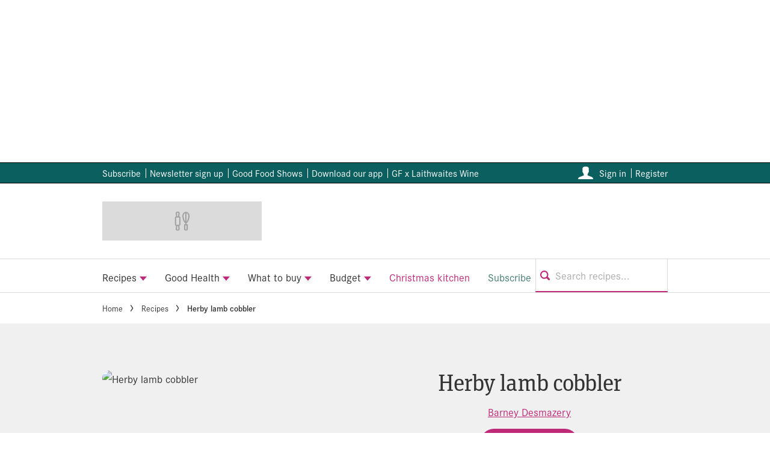

--- FILE ---
content_type: text/html; charset=utf-8
request_url: https://www.bbcgoodfood.com/recipes/herby-lamb-cobbler
body_size: 85899
content:
<!DOCTYPE html><html lang="en" prefix="og: https://ogp.me/ns#" class="no-js"><head><link rel="preconnect" href="https://images.immediate.co.uk"/><link rel="preload" href="https://use.typekit.net/xij0cqx.js" as="script"/><meta charSet="utf-8"/><script async="" fetchpriority="high" src="/stitcher-assets/bbcgoodfood/ad-manager.js"></script><script async="" fetchpriority="high" src="/unified/wrapperMessagingWithoutDetection.js"></script><script async="" fetchpriority="high" src="https://cp.bbcgoodfood.com/now.js"></script><script async="" fetchpriority="auto" src="//www.googletagmanager.com/gtm.js?id=GTM-K86F9FM"></script><script>LUX=(function(){var a=("undefined"!==typeof(LUX)&&"undefined"!==typeof(LUX.gaMarks)?LUX.gaMarks:[]);var d=("undefined"!==typeof(LUX)&&"undefined"!==typeof(LUX.gaMeasures)?LUX.gaMeasures:[]);var j="LUX_start";var k=window.performance;var l=("undefined"!==typeof(LUX)&&LUX.ns?LUX.ns:(Date.now?Date.now():+(new Date())));if(k&&k.timing&&k.timing.navigationStart){l=k.timing.navigationStart}function f(){if(k&&k.now){return k.now()}var o=Date.now?Date.now():+(new Date());return o-l}function b(n){if(k){if(k.mark){return k.mark(n)}else{if(k.webkitMark){return k.webkitMark(n)}}}a.push({name:n,entryType:"mark",startTime:f(),duration:0});return}function m(p,t,n){if("undefined"===typeof(t)&&h(j)){t=j}if(k){if(k.measure){if(t){if(n){return k.measure(p,t,n)}else{return k.measure(p,t)}}else{return k.measure(p)}}else{if(k.webkitMeasure){return k.webkitMeasure(p,t,n)}}}var r=0,o=f();if(t){var s=h(t);if(s){r=s.startTime}else{if(k&&k.timing&&k.timing[t]){r=k.timing[t]-k.timing.navigationStart}else{return}}}if(n){var q=h(n);if(q){o=q.startTime}else{if(k&&k.timing&&k.timing[n]){o=k.timing[n]-k.timing.navigationStart}else{return}}}d.push({name:p,entryType:"measure",startTime:r,duration:(o-r)});return}function h(n){return c(n,g())}function c(p,o){for(i=o.length-1;i>=0;i--){var n=o[i];if(p===n.name){return n}}return undefined}function g(){if(k){if(k.getEntriesByType){return k.getEntriesByType("mark")}else{if(k.webkitGetEntriesByType){return k.webkitGetEntriesByType("mark")}}}return a}return{mark:b,measure:m,gaMarks:a,gaMeasures:d}})();LUX.ns=(Date.now?Date.now():+(new Date()));LUX.ac=[];LUX.cmd=function(a){LUX.ac.push(a)};LUX.init=function(){LUX.cmd(["init"])};LUX.send=function(){LUX.cmd(["send"])};LUX.addData=function(a,b){LUX.cmd(["addData",a,b])};LUX_ae=[];window.addEventListener("error",function(a){LUX_ae.push(a)});LUX_al=[];if("function"===typeof(PerformanceObserver)&&"function"===typeof(PerformanceLongTaskTiming)){var LongTaskObserver=new PerformanceObserver(function(c){var b=c.getEntries();for(var a=0;a<b.length;a++){var d=b[a];LUX_al.push(d)}});try{LongTaskObserver.observe({type:["longtask"]})}catch(e){}};</script><script async="" defer="" src="https://cdn.speedcurve.com/js/lux.js?id=430481854" crossorigin="anonymous"></script><script>
        document.addEventListener("DOMContentLoaded", function() {
          if (!window.Genius) return;
          var tsid = '114620'; window.Genius.amazon.addOnClickRedirect(tsid, true, "https://buy.geni.us");
        });
      </script><meta name="viewport" content="width=device-width, initial-scale=1" data-testid="meta-viewport"/><title>Herby lamb cobbler recipe | Good Food</title><meta name="title" content="Herby lamb cobbler recipe | Good Food" data-testid="meta-title"/><meta name="description" content="This warming cobbler is impossible to resist on a winter&#x27;s day, but is so delicious you&#x27;ll be cooking it up all year round. From BBC Good Food." data-testid="meta-description"/><meta name="robots" content="max-image-preview:standard" data-testid="meta-robots"/><meta name="twitter:creator" content="@BBCgoodfood" data-testid="meta-twitter-creator"/><meta name="twitter:site" content="Good Food" data-testid="meta-twitter-site"/><meta name="apple-itunes-app" content="app-id=533785308, app-argument=https://www.bbcgoodfood.com/recipes/herby-lamb-cobbler" data-testid="meta-apple-itunes-app"/><meta property="og:title" content="Herby lamb cobbler" data-testid="meta-og-title"/><meta property="og:description" content="This warming cobbler is impossible to resist on a winter&#x27;s day, but is so delicious you&#x27;ll be cooking it up all year round" data-testid="meta-og-description"/><meta property="og:type" content="article" data-testid="meta-og-type"/><meta property="og:site_name" content="Good Food" data-testid="meta-og-site-name"/><meta property="og:url" content="https://www.bbcgoodfood.com/recipes/herby-lamb-cobbler" data-testid="meta-og-url"/><meta property="og:image" content="https://images.immediate.co.uk/production/volatile/sites/30/2020/08/recipe-image-legacy-id-513694_11-38f02d2.jpg?resize=440%2C230" data-testid="meta-og-image"/><meta property="og:image:alt" content="Herby lamb cobbler" data-testid="meta-og-image-alt"/><meta property="og:image:width" content="440" data-testid="meta-og-image-width"/><meta property="og:image:height" content="230" data-testid="meta-og-image-height"/><meta name="twitter:card" content="summary_large_image"/><meta content="L9wTH12Yl1jaUrvCHIqpsoEmDbbjDoIt7rcNVFlWX7k" data-testid="meta-google-site-verification" name="google-site-verification"/><meta content="e0dc3ea18b52d6be8f7d588b29af3605" data-testid="meta-p-domain-verify" name="p:domain_verify"/><meta content="31296838546" data-testid="meta-fb-pages" name="fb:pages"/><link rel="canonical" href="https://www.bbcgoodfood.com/recipes/herby-lamb-cobbler" data-testid="meta-canonical"/><script type="application/json" id="__AD_SETTINGS__">{"unitName":"/176986657/bbcgoodfood.com/recipes/recipes","headerBidder":"prebid","headerBidderUrl":"//micro.rubiconproject.com/prebid/dynamic/7959.js","headerBidderTimeout":3500,"adRefresh":{"enabled":false,"excludedOrderIds":[],"durationInView":20,"percentageInView":50},"targets":{"configuration":"live","cat":["recipes"],"channel":"recipes","format":"standard","pageid":"266570","primary_cat":"recipes","subcat":"recipe","posttag":["barney-desmazery","bay-leaf","bay-leaves","button-mushroom","button-mushrooms","casserole","cobbler","hotpot","lamb","lamb-neck","neck-of-lamb","red-wine","stew","streaky-bacon","winter"],"cuisine":["irish"],"meal-type":["dinner","main-course"],"occasion":["bonfire-night","burns-night","dinner-party","weekend"]},"lazyLoading":{"enabled":false,"renderMarginPercent":35,"mobileScaling":0},"stitcher":{"disableAllAdvertising":false,"useEditag":false},"enableAdvertBeforeBodyOfContent":{"article":false,"recipe":false},"nativeAdvertiser":"nova","promoPlacementId":"","permutiveConfig":{"permutiveProjectId":"99db7a95-b06a-4ea9-857c-f73ba0a25c19","permutiveApiKey":"db07e0f0-8bb8-46c8-b714-291f2768d746","permutiveDomain":"permutive.bbcgoodfood.com","permutiveModel":{"category":["recipes"],"subcategory":["recipe"],"channel":"recipes","title":"Herby lamb cobbler","article":{"id":"266570","description":"This warming cobbler is impossible to resist on a winter's day, but is so delicious you'll be cooking it up all year round","type":"recipe","author":"Barney Desmazery","tags":["Barney Desmazery","Bay leaf","Bay leaves","Button mushroom","Button mushrooms","Casserole","Cobbler","Hotpot","Lamb","Lamb neck","Neck of lamb","Red wine","Stew","Streaky bacon","Winter"]},"recipe":{"cooking_time":9000,"ingredients":["sunflower oil","smoked streaky bacon,","lamb","baby onion,","carrots,","small button mushroom","plain flour","bay leaves","thyme","red wine","beef stock","Worcestershire sauce"],"keywords":["barney-desmazery","bay-leaf","bay-leaves","button-mushroom","button-mushrooms","casserole","cobbler","hotpot","lamb","lamb-neck","neck-of-lamb","red-wine","stew","streaky-bacon","winter"],"nutrition_info":["kcal 963","fat 60g","saturates 31g","carbs 59g","sugars 9g","fibre 5g","protein 45g","salt 2.89g"],"prep_time":0,"serves":6,"courses":["dinner","main-course"],"diet_types":[],"skill_level":"easy","post_dates":"2011-01-14T03:08:26+00:00"}}},"sourcepoint":{"sourcepointUUID":"1211976","contentPassEnabled":true},"suppressionOptions":{"disableAboveFooter":false,"disableAdsOnPictures":false,"disableAllAds":false,"disableBelowHeader":false,"disableBurdaffiInText":false,"disableBurdaffiWidgets":false,"disableEdiplayerAds":false,"disableEdiplayerAutoplay":false,"disableEdiplayerInjection":false,"disableEdiplayerPlaylist":false,"disableInTextAds":false,"disableOutbrain":false,"disablePromoCarousel":false,"disableRelatedContent":false,"disableRtbAds":false,"disableSkimlinks":false,"disableStickyMobileBanner":false,"hidePromoLogoInHeader":false,"limitInTextAds":false,"isSponsored":false,"adultContent":false},"mantis":{"categories":{"iab":[{"id":217,"score":0.99161},{"id":210,"score":0.988396},{"id":214,"score":0.960376}],"watson":[{"label":"/food and drink/desserts and baking","score":0.99161},{"label":"/food and drink/food","score":0.988396},{"label":"/food and drink/cuisines","score":0.960376},{"label":"/food and drink/food/condiments and dressings","score":0.896052},{"label":"/food and drink/food/salads","score":0.880248},{"label":"/food and drink/food/grains and pasta","score":0.870685}],"mantis":[{"label":"food_drink","score":0.99161},{"label":"desserts_baking","score":0.99161},{"label":"food","score":0.988396},{"label":"cuisines","score":0.960376},{"label":"condiments_dressings","score":0.896052},{"label":"salads","score":0.880248},{"label":"grains_pasta","score":0.870685},{"label":"xmas","score":0.99161},{"label":"halloween","score":0.99161},{"label":"one_pot","score":0.703244},{"label":"dessert","score":0.977146},{"label":"desserts_baking","score":0.99161},{"label":"comfort_food","score":0.977146},{"label":"bike_nutrition","score":0.99161}]},"concepts":[{"text":"Baking"},{"text":"Water"},{"text":"Bread"},{"text":"Essential oil"},{"text":"Cooking"},{"text":"Meat"},{"text":"Pastry"},{"text":"Worcestershire sauce"},{"text":"Microwave oven"},{"text":"Condiment"}],"keywords":[{"text":"Heat oven"},{"text":"flameproof casserole"},{"text":"slotted spoon"},{"text":"large bowl"},{"text":"mins"},{"text":"Season"},{"text":"meats"},{"text":"lemon juice"},{"text":"flour"},{"text":"herbs"}],"sentiment":"positive","emotion":{"anger":{"value":0.090297,"level":"low"},"disgust":{"value":0.049321,"level":"low"},"fear":{"value":0.113363,"level":"low"},"joy":{"value":0.531286,"level":"medium"},"sadness":{"value":0.143507,"level":"low"}},"ratings":[{"customer":"Default","rating":"GREEN"},{"customer":"COVIDSafe","rating":"GREEN"},{"customer":"Volkswagen","rating":"GREEN"},{"customer":"SCD","rating":"GREEN"},{"customer":"MFM_Milk","rating":"GREEN"},{"customer":"MFM_Pregnancy","rating":"GREEN"},{"customer":"MFM_Serious_Illness","rating":"GREEN"},{"customer":"MFM_Getting_Pregnant","rating":"GREEN"},{"customer":"NestleBrands","rating":"GREEN"},{"customer":"Nestle","rating":"GREEN"},{"customer":"Omnicomdv","rating":"GREEN"},{"customer":"Diageo","rating":"GREEN"},{"customer":"Uber","rating":"GREEN"},{"customer":"Govtdv","rating":"GREEN"},{"customer":"Heineken","rating":"GREEN"},{"customer":"JandJ","rating":"GREEN"},{"customer":"Magna","rating":"GREEN"},{"customer":"TSB","rating":"GREEN"},{"customer":"LNERdv","rating":"GREEN"},{"customer":"Facebook_aden","rating":"GREEN"}]}}</script><script type="application/json" id="__PIANO_SETTINGS__">{"applicationId":"QAexVXf7pu","composerSiteId":"1138611009236567579","enabled":false,"production":false,"postPreview":3,"customVariables":[{"key":"premiumContent","value":false},{"key":"primaryCategory","value":"recipes"},{"key":"postType","value":"recipe"},{"key":"categories","value":["recipes"]},{"key":"tags","value":["barney-desmazery","bay-leaf","bay-leaves","button-mushroom","button-mushrooms","casserole","cobbler","hotpot","lamb","lamb-neck","neck-of-lamb","red-wine","stew","streaky-bacon","winter"]}]}</script><script type="application/json" id="__RECAPTCHA_SETTINGS__">{"isNewsletterRecaptchaEnabled":true,"recaptchaSiteKey":"6LdaS8IUAAAAAGO1ZgmveW8ekLnAYgUiUWCEQx44"}</script><script type="application/json" id="__CDP_SETTINGS__">{"enabled":true,"segmentWriteKey":"DqXUIAeV8f6valtkjZA8NiwwSbvcv8jR","webTracking":"all"}</script><script type="application/json" id="__GREEN_VIDEO_SETTINGS__">{"licenceKey":"0c18e53b610964fac175fe0e757adc30557e79b7","playerId":"5e7JRLeY","playerIdContent":null,"loaderUrl":"https://cdn.greenvideo.io/players/gv.js","podcastPlayerId":"DAq6Bpqn","podcastLoaderUrl":"https://cdn.greenvideo.io/podcast/gp.js","carouselPlayerId":"","carouselLoaderUrl":"https://cdn.greenvideo.io/carousel/gfc.js"}</script><script type="application/json" id="__POST_CONTENT__">{"page":null,"callout":null,"client":"bbcgoodfood","entity":"recipe","postId":"266570","published":null,"siteTitle":"Good Food","slug":"herby-lamb-cobbler","uid":"recipes~herby-lamb-cobbler","title":"Herby lamb cobbler","status":"published","isPrivate":false,"postType":"recipe","isPremium":false,"contentWallExperience":{"enabled":false,"theme":"default"},"recommendedPost":{"heading":"More like this","getItemsUrl":"/api/editorial/search/recommended-items?limit=1&clientId=266570&search=Herby%20lamb%20cobbler&postType=recipe&category=recipes"},"authorBioShow":false,"authorPrefix":null,"authors":[{"name":"Barney Desmazery","avatar":null,"bio":null,"facebook":null,"instagram":null,"jobTitle":"Skills &amp; shows editor","id":null,"suffix":null,"twitter":null,"url":"/author/barneydesmazery"}],"description":"<p>This warming cobbler is impossible to resist on a winter's day, but is so delicious you'll be cooking it up all year round</p>","endSummary":[{"type":"html","data":{"value":"<h6 id=\"recipe-tips-8a92a7fa\">RECIPE TIPS</h6>"}},{"type":"highlight-box","data":{"content":"<h6>MIDDLE NECK OF LAMB</h6><p>This is available as<p>chops or neck fillet.<p>Neck has risen in<p>popularity as it can<p>be either fried, grilled,<p>roasted or braised. It is<p>sold in supermarkets,<p>where two little fillets are packaged in a big box<p>and sold at a premium. But from butchers, middle<p>neck chops and neck fillets still make for a cheaper<p>option than more prime cuts. Look for even-coloured<p>meat with a layer of fat running through it.","image":null,"hasBackdrop":false,"useCommercialTheme":false,"hideCaption":false}}],"introduction":null,"promo":null,"userRatings":{"avg":4.75,"total":127,"isHalfStar":false,"commentCount":0},"isSaveable":true,"sponsor":null,"relatedItems":null,"plantOverview":null,"openWebSettings":{"disableSocialReviews":false,"disableReadOnly":false},"globalOpenWebSettings":null,"openWebRatingEnabled":false,"ediplayerSettings":null,"ingredients":[{"ingredients":[{"main":false,"glossaryLink":"/glossary/sunflower-oil-glossary","metricQuantity":1,"ingredientText":"sunflower oil","metricUnit":"tbsp","quantityText":"1 tbsp","term":{"slug":"sunflower-oil","display":"sunflower oil"}},{"main":false,"glossaryLink":"/glossary/bacon-glossary","imperialQuantity":8,"metricQuantity":200,"imperialUnit":"oz","ingredientText":"smoked streaky bacon","metricUnit":"g","note":"preferably in one piece,  skinned and cut into pieces","quantityText":"200g","term":{"slug":"streaky-bacon","display":"streaky bacon"}},{"main":true,"glossaryLink":"/glossary/lamb-glossary","imperialQuantity":32,"metricQuantity":900,"imperialUnit":"oz","ingredientText":"lamb","metricUnit":"g","note":"neck fillets, cut into large chunks","quantityText":"900g","term":{"slug":"lamb","display":"lamb"}},{"main":false,"glossaryLink":"/glossary/onion-glossary","imperialQuantity":12,"metricQuantity":350,"imperialUnit":"oz","ingredientText":"baby onion","metricUnit":"g","note":"peeled","quantityText":"350g","term":{"slug":"onion","display":"onion"}},{"main":false,"glossaryLink":"/glossary/carrots-glossary","ingredientText":"carrots","note":"cut into large chunks","quantityText":"5","term":{"slug":"carrot","display":"carrot"}},{"main":false,"glossaryLink":"/glossary/mushroom-glossary","imperialQuantity":12,"metricQuantity":350,"imperialUnit":"oz","ingredientText":"small button mushroom","metricUnit":"g","quantityText":"350g","term":{"slug":"button-mushroom","display":"button mushroom"}},{"main":false,"glossaryLink":"/glossary/flour-glossary","metricQuantity":3,"ingredientText":"plain flour","metricUnit":"tbsp","quantityText":"3 tbsp","term":{"slug":"plain-flour","display":"plain flour"}},{"main":false,"metricQuantity":3,"ingredientText":"bay leaves","quantityText":"3","term":{"slug":"bay-leaf","display":"bay leaf"}},{"main":false,"glossaryLink":"/glossary/thyme-glossary","ingredientText":"thyme","quantityText":"small bunch","term":{"slug":"thyme","display":"thyme"}},{"main":false,"imperialQuantity":12,"metricQuantity":350,"imperialUnit":"oz","ingredientText":"red wine","metricUnit":"ml","quantityText":"350ml","term":{"slug":"red-wine","display":"red wine"}},{"main":false,"imperialQuantity":12,"metricQuantity":350,"imperialUnit":"oz","ingredientText":"beef stock","metricUnit":"ml","quantityText":"350ml lamb or","term":{"slug":"beef-stock","display":"beef stock"}},{"main":false,"ingredientText":"Worcestershire sauce","quantityText":"large splash","term":{"slug":"worcestershire-sauce","display":"Worcestershire sauce"}}]},{"heading":"For the cobbler topping","ingredients":[{"main":false,"glossaryLink":"/glossary/flour-glossary","imperialQuantity":12,"metricQuantity":350,"imperialUnit":"oz","ingredientText":"self-raising flour","metricUnit":"g","quantityText":"350g","term":{"slug":"self-raising-flour","display":"self-raising flour"}},{"main":false,"metricQuantity":4,"ingredientText":"mixed herb","metricUnit":"tbsp","note":"including thyme, rosemary and parsley","quantityText":"4 tbsp chopped","term":{"slug":"mixed-herb","display":"mixed herb"}},{"main":false,"glossaryLink":"/glossary/butter-glossary","imperialQuantity":8,"metricQuantity":200,"imperialUnit":"oz","ingredientText":"chilled butter","metricUnit":"g","note":"grated","quantityText":"200g","term":{"slug":"butter","display":"butter"}},{"main":false,"glossaryLink":"/glossary/lemon-glossary","ingredientText":"lemon","quantityText":"juice 1","term":{"slug":"lemon","display":"lemon"}},{"main":false,"metricQuantity":5,"ingredientText":"bay leaves","quantityText":"5","term":{"slug":"bay-leaf","display":"bay leaf"}},{"main":false,"glossaryLink":"/glossary/egg-glossary","ingredientText":"beaten egg","note":"to glaze","term":{"slug":"egg","display":"egg"}}]}],"reverseIngredients":false,"nutritions":[{"label":"kcal","value":963,"unit":"","additionalText":"","low":false,"high":false},{"label":"fat","value":60,"unit":"g","additionalText":"","low":false,"high":false},{"label":"saturates","value":31,"unit":"g","additionalText":"","low":false,"high":false},{"label":"carbs","value":59,"unit":"g","additionalText":"","low":false,"high":false},{"label":"sugars","value":9,"unit":"g","additionalText":"","low":false,"high":false},{"label":"fibre","value":5,"unit":"g","additionalText":"","low":false,"high":false},{"label":"protein","value":45,"unit":"g","additionalText":"","low":false,"high":false},{"label":"salt","value":2.89,"unit":"g","additionalText":"","low":false,"high":false}],"nutritionalInfoCaption":"Nutrition: per serving","planning":[],"skillLevel":"Easy","cookAndPrepTime":{"preparationMin":2400,"preparationMax":0,"cookingMin":0,"cookingMax":9000,"total":11400,"note":""},"methodSteps":[{"type":"step","content":[{"type":"html","data":{"value":"<p>Heat oven to 180C/fan 160C/gas 4. In a flameproof casserole, heat the oil, then sizzle the bacon for 5 mins until crisp. Turn up the heat, then cook the lamb for 10 mins until brown. Remove meats with a slotted spoon, turn the heat up to maximum, then add the onions, carrots and mushrooms. Cook for about 5 mins until starting to colour, then stir in the flour. Return the meat to the pan with the herbs, and pour over the wine, stock and Worcestershire sauce. Season, then cover and braise in the oven, undisturbed, for about 1 hr 20 mins.</p>"}}]},{"type":"step","content":[{"type":"html","data":{"value":"<p>After about 1 hr, make the topping. Tip the flour and herbs into a large bowl, then season with salt and pepper. Add the butter and mix using a fork. Make a well, then add the lemon juice and 3 tbsp water. Gently bring together to make a soft dough. Roll out on a lightly floured surface to about 1.5cm thick, then cut into rounds using a 7.5cm pastry cutter. Re-roll the trimmings, then cut out more rounds until the dough is used up. After 1 hr 20 mins, take the casserole from the oven, remove the lid, then arrange the circles of dough, overlapping, around the edge of the dish, sticking bay leaves between them. Brush with egg and bake for 45 mins until golden.</p>"}}]}],"servings":"Serves 6","diet":[],"recommended":{"getItemsUrl":"/api/editorial/card-items-by-clientid/232785"},"recommendedLink":{"heading":"Our Most Popular Alternative","getItemsUrl":"/api/editorial/search/recommended-items?limit=1&clientId=266570&search=Herby%20lamb%20cobbler&postType=recipe&category=recipes"},"publication":{"message":"Recipe from Good Food magazine, ","src":"/search?publication=march-2008","srcText":"March 2008"},"headerConfig":{"showPrintButton":true},"breadcrumbs":[{"label":"Home","url":"https://www.bbcgoodfood.com:443"},{"label":"Recipes","url":"https://www.bbcgoodfood.com/recipes"},{"label":"Herby lamb cobbler"}],"seoMetadata":{"title":"Herby lamb cobbler","description":"This warming cobbler is impossible to resist on a winter's day, but is so delicious you'll be cooking it up all year round","metaTitle":"Herby lamb cobbler recipe","metaDescription":"This warming cobbler is impossible to resist on a winter's day, but is so delicious you'll be cooking it up all year round. From BBC Good Food.","image":{"aspectRatio":0.9083333333333333,"height":400,"width":440,"alt":"Herby lamb cobbler","title":"Herby lamb cobbler","url":"https://images.immediate.co.uk/production/volatile/sites/30/2020/08/recipe-image-legacy-id-513694_11-38f02d2.jpg","sourceName":null},"type":"article","robots":"","canonicalUrl":"https://www.bbcgoodfood.com/recipes/herby-lamb-cobbler"},"speedCurveLux":{"label":"recipe","data":{"layout-variant":"masthead"}},"pageUrl":"https://www.bbcgoodfood.com/recipes/herby-lamb-cobbler","canonicalUrl":"https://www.bbcgoodfood.com/recipes/herby-lamb-cobbler","permutiveModel":{"category":["recipes"],"subcategory":["recipe"],"channel":"recipes","title":"Herby lamb cobbler","article":{"id":"266570","description":"This warming cobbler is impossible to resist on a winter's day, but is so delicious you'll be cooking it up all year round","type":"recipe","author":"Barney Desmazery","tags":["Barney Desmazery","Bay leaf","Bay leaves","Button mushroom","Button mushrooms","Casserole","Cobbler","Hotpot","Lamb","Lamb neck","Neck of lamb","Red wine","Stew","Streaky bacon","Winter"]},"recipe":{"cooking_time":9000,"ingredients":["sunflower oil","smoked streaky bacon,","lamb","baby onion,","carrots,","small button mushroom","plain flour","bay leaves","thyme","red wine","beef stock","Worcestershire sauce"],"keywords":["barney-desmazery","bay-leaf","bay-leaves","button-mushroom","button-mushrooms","casserole","cobbler","hotpot","lamb","lamb-neck","neck-of-lamb","red-wine","stew","streaky-bacon","winter"],"nutrition_info":["kcal 963","fat 60g","saturates 31g","carbs 59g","sugars 9g","fibre 5g","protein 45g","salt 2.89g"],"prep_time":0,"serves":6,"courses":["dinner","main-course"],"diet_types":[],"skill_level":"easy","post_dates":"2011-01-14T03:08:26+00:00"}},"socialShare":{"platforms":[],"emailSubject":"Yum!","emailBody":"Good Food every day...","twitterHandle":"@bbcgoodfood","fbAuthorizeCode":"31296838546","title":"Herby%20lamb%20cobbler","tweet":"Herby%20lamb%20cobbler","disabled":false,"imageUrl":"https://images.immediate.co.uk/production/volatile/sites/30/2020/08/recipe-image-legacy-id-513694_11-38f02d2.jpg","url":"https://www.bbcgoodfood.com/recipes/herby-lamb-cobbler"},"schema":{"@context":"https://schema.org","@id":"https://www.bbcgoodfood.com/recipes/herby-lamb-cobbler#Recipe","@type":"Recipe","description":"This warming cobbler is impossible to resist on a winter's day, but is so delicious you'll be cooking it up all year round","image":[{"@type":"ImageObject","url":"https://images.immediate.co.uk/production/volatile/sites/30/2020/08/recipe-image-legacy-id-513694_11-38f02d2.jpg?resize=440,400","width":440,"height":400}],"mainEntityOfPage":{"@type":"WebPage","@id":"https://www.bbcgoodfood.com/recipes/herby-lamb-cobbler"},"name":"Herby lamb cobbler","url":"https://www.bbcgoodfood.com/recipes/herby-lamb-cobbler","author":[{"@type":"Person","name":"Barney Desmazery","url":"https://www.bbcgoodfood.com/author/barneydesmazery"}],"dateModified":"2022-11-08T12:57:40+00:00","datePublished":"2011-01-14T03:08:26+00:00","headline":"Herby lamb cobbler","keywords":"Barney Desmazery, Bay leaf, Bay leaves, Button mushroom, Button mushrooms, Casserole, Cobbler, Hotpot, Lamb, Lamb neck, Neck of lamb, Red wine, Stew, Streaky bacon, Winter","publisher":{"@type":"Organization","name":"Good Food","url":"https://www.bbcgoodfood.com","logo":{"@type":"ImageObject","height":65,"url":"https://images.immediate.co.uk/production/volatile/sites/30/2024/03/cropped-GF-new-teal-1-7004649-a80b70d.png?resize=265,65","width":265}},"cookTime":"PT2H30M","nutrition":{"@type":"NutritionInformation","calories":"963 calories","fatContent":"60 grams fat","saturatedFatContent":"31 grams saturated fat","carbohydrateContent":"59 grams carbohydrates","sugarContent":"9 grams sugar","fiberContent":"5 grams fiber","proteinContent":"45 grams protein","sodiumContent":"2.89 milligram of sodium"},"recipeCategory":"Dinner, Main course","recipeCuisine":"Irish","recipeIngredient":["1 tbsp sunflower oil","200g smoked streaky bacon preferably in one piece,  skinned and cut into pieces","900g lamb neck fillets, cut into large chunks","350g baby onion peeled","5 carrots cut into large chunks","350g small button mushroom","3 tbsp plain flour","3 bay leaves","small bunch thyme","350ml red wine","350ml lamb or beef stock","large splash Worcestershire sauce","350g self-raising flour","4 tbsp chopped mixed herb including thyme, rosemary and parsley","200g chilled butter grated","juice 1 lemon","5 bay leaves","beaten egg to glaze"],"recipeInstructions":[{"@type":"HowToStep","text":"Heat oven to 180C/fan 160C/gas 4. In a flameproof casserole, heat the oil, then sizzle the bacon for 5 mins until crisp. Turn up the heat, then cook the lamb for 10 mins until brown. Remove meats with a slotted spoon, turn the heat up to maximum, then add the onions, carrots and mushrooms. Cook for about 5 mins until starting to colour, then stir in the flour. Return the meat to the pan with the herbs, and pour over the wine, stock and Worcestershire sauce. Season, then cover and braise in the oven, undisturbed, for about 1 hr 20 mins."},{"@type":"HowToStep","text":"After about 1 hr, make the topping. Tip the flour and herbs into a large bowl, then season with salt and pepper. Add the butter and mix using a fork. Make a well, then add the lemon juice and 3 tbsp water. Gently bring together to make a soft dough. Roll out on a lightly floured surface to about 1.5cm thick, then cut into rounds using a 7.5cm pastry cutter. Re-roll the trimmings, then cut out more rounds until the dough is used up. After 1 hr 20 mins, take the casserole from the oven, remove the lid, then arrange the circles of dough, overlapping, around the edge of the dish, sticking bay leaves between them. Brush with egg and bake for 45 mins until golden."}],"recipeYield":6,"totalTime":"PT3H10M"},"targeting":{"gtm":{"cat":["recipes"],"channel":"recipes","format":"standard","pageid":"266570","primary_cat":"recipes","subcat":"recipe","author":"Barney Desmazery","publish_date":"2011-01-14T03:08:26+00:00","template":"recipe","taxonomies":{"posttag":["barney-desmazery","bay-leaf","bay-leaves","button-mushroom","button-mushrooms","casserole","cobbler","hotpot","lamb","lamb-neck","neck-of-lamb","red-wine","stew","streaky-bacon","winter"],"cuisine":["irish"],"meal-type":["dinner","main-course"],"occasion":["bonfire-night","burns-night","dinner-party","weekend"]}},"dfp":{"configuration":"live","cat":["recipes"],"channel":"recipes","format":"standard","pageid":"266570","primary_cat":"recipes","subcat":"recipe","posttag":["barney-desmazery","bay-leaf","bay-leaves","button-mushroom","button-mushrooms","casserole","cobbler","hotpot","lamb","lamb-neck","neck-of-lamb","red-wine","stew","streaky-bacon","winter"],"cuisine":["irish"],"meal-type":["dinner","main-course"],"occasion":["bonfire-night","burns-night","dinner-party","weekend"]},"piano":[{"key":"premiumContent","value":false},{"key":"primaryCategory","value":"recipes"},{"key":"postType","value":"recipe"},{"key":"categories","value":["recipes"]},{"key":"tags","value":["barney-desmazery","bay-leaf","bay-leaves","button-mushroom","button-mushrooms","casserole","cobbler","hotpot","lamb","lamb-neck","neck-of-lamb","red-wine","stew","streaky-bacon","winter"]}]},"bodyClass":{"bodyClassName":"layout-recipe","layoutType":"recipe"},"postPreview":null,"affiliateMessage":null,"image":{"aspectRatio":0.9083333333333333,"height":400,"width":440,"alt":"Herby lamb cobbler","title":"Herby lamb cobbler","url":"https://images.immediate.co.uk/production/volatile/sites/30/2020/08/recipe-image-legacy-id-513694_11-38f02d2.jpg","sourceName":null},"ediplayer":null,"onnetworkplayer":null,"greenVideo":null,"hideHeroImage":false,"adultContent":false,"hideComments":false,"hideBreadcrumbs":false,"heroImageAspectRatioOverride":"","suppression":{"disableAboveFooter":false,"disableAdsOnPictures":false,"disableAllAds":false,"disableBelowHeader":false,"disableBurdaffiInText":false,"disableBurdaffiWidgets":false,"disableEdiplayerAds":false,"disableEdiplayerAutoplay":false,"disableEdiplayerInjection":false,"disableEdiplayerPlaylist":false,"disableInTextAds":false,"disableOutbrain":false,"disablePromoCarousel":false,"disableRelatedContent":false,"disableRtbAds":false,"disableSkimlinks":false,"disableStickyMobileBanner":false,"hidePromoLogoInHeader":false,"limitInTextAds":false,"isSponsored":false},"layout":"masthead","taxonomies":[{"display":"Categories","terms":[{"slug":"recipes","display":"Recipes","taxonomy":"category"}]},{"display":"Tags","terms":[{"slug":"barney-desmazery","display":"Barney Desmazery","taxonomy":"post_tag"},{"slug":"bay-leaf","display":"Bay leaf","taxonomy":"post_tag"},{"slug":"bay-leaves","display":"Bay leaves","taxonomy":"post_tag"},{"slug":"button-mushroom","display":"Button mushroom","taxonomy":"post_tag"},{"slug":"button-mushrooms","display":"Button mushrooms","taxonomy":"post_tag"},{"slug":"casserole","display":"Casserole","taxonomy":"post_tag"},{"slug":"cobbler","display":"Cobbler","taxonomy":"post_tag"},{"slug":"hotpot","display":"Hotpot","taxonomy":"post_tag"},{"slug":"lamb","display":"Lamb","taxonomy":"post_tag"},{"slug":"lamb-neck","display":"Lamb neck","taxonomy":"post_tag"},{"slug":"neck-of-lamb","display":"Neck of lamb","taxonomy":"post_tag"},{"slug":"red-wine","display":"Red wine","taxonomy":"post_tag"},{"slug":"stew","display":"Stew","taxonomy":"post_tag"},{"slug":"streaky-bacon","display":"Streaky bacon","taxonomy":"post_tag"},{"slug":"winter","display":"Winter","taxonomy":"post_tag"}]},{"display":"Cuisines","terms":[{"slug":"irish","display":"Irish","taxonomy":"cuisine"}]},{"display":"Difficulties","terms":[{"slug":"easy","display":"Easy","taxonomy":"difficulty"}]},{"display":"Ingredients","terms":[{"slug":"bay-leaf","display":"bay leaf","taxonomy":"ingredient"},{"slug":"beef-stock","display":"beef stock","taxonomy":"ingredient"},{"slug":"butter","display":"butter","taxonomy":"ingredient"},{"slug":"button-mushroom","display":"button mushroom","taxonomy":"ingredient"},{"slug":"carrot","display":"carrot","taxonomy":"ingredient"},{"slug":"egg","display":"egg","taxonomy":"ingredient"},{"slug":"lamb","display":"lamb","taxonomy":"ingredient"},{"slug":"lemon","display":"lemon","taxonomy":"ingredient"},{"slug":"mixed-herb","display":"mixed herb","taxonomy":"ingredient"},{"slug":"onion","display":"onion","taxonomy":"ingredient"},{"slug":"plain-flour","display":"plain flour","taxonomy":"ingredient"},{"slug":"red-wine","display":"red wine","taxonomy":"ingredient"},{"slug":"self-raising-flour","display":"self-raising flour","taxonomy":"ingredient"},{"slug":"streaky-bacon","display":"streaky bacon","taxonomy":"ingredient"},{"slug":"sunflower-oil","display":"sunflower oil","taxonomy":"ingredient"},{"slug":"thyme","display":"thyme","taxonomy":"ingredient"},{"slug":"worcestershire-sauce","display":"Worcestershire sauce","taxonomy":"ingredient"}]},{"display":"Meal types","terms":[{"slug":"dinner","display":"Dinner","taxonomy":"meal-type"},{"slug":"main-course","display":"Main course","taxonomy":"meal-type"}]},{"display":"Occasions","terms":[{"slug":"bonfire-night","display":"Bonfire Night","taxonomy":"occasion"},{"slug":"burns-night","display":"Burns Night","taxonomy":"occasion"},{"slug":"dinner-party","display":"Dinner party","taxonomy":"occasion"},{"slug":"weekend","display":"Weekend","taxonomy":"occasion"}]},{"display":"Publications","terms":[{"slug":"march-2008","display":"March 2008","parent":{"slug":"good-food-magazine","display":"Good Food magazine"},"taxonomy":"publication"},{"slug":"good-food-magazine","display":"Good Food magazine","taxonomy":"publication"}]}],"table":null,"mantis":{"categories":{"iab":[{"id":217,"score":0.99161},{"id":210,"score":0.988396},{"id":214,"score":0.960376}],"watson":[{"label":"/food and drink/desserts and baking","score":0.99161},{"label":"/food and drink/food","score":0.988396},{"label":"/food and drink/cuisines","score":0.960376},{"label":"/food and drink/food/condiments and dressings","score":0.896052},{"label":"/food and drink/food/salads","score":0.880248},{"label":"/food and drink/food/grains and pasta","score":0.870685}],"mantis":[{"label":"food_drink","score":0.99161},{"label":"desserts_baking","score":0.99161},{"label":"food","score":0.988396},{"label":"cuisines","score":0.960376},{"label":"condiments_dressings","score":0.896052},{"label":"salads","score":0.880248},{"label":"grains_pasta","score":0.870685},{"label":"xmas","score":0.99161},{"label":"halloween","score":0.99161},{"label":"one_pot","score":0.703244},{"label":"dessert","score":0.977146},{"label":"desserts_baking","score":0.99161},{"label":"comfort_food","score":0.977146},{"label":"bike_nutrition","score":0.99161}]},"concepts":[{"text":"Baking"},{"text":"Water"},{"text":"Bread"},{"text":"Essential oil"},{"text":"Cooking"},{"text":"Meat"},{"text":"Pastry"},{"text":"Worcestershire sauce"},{"text":"Microwave oven"},{"text":"Condiment"}],"keywords":[{"text":"Heat oven"},{"text":"flameproof casserole"},{"text":"slotted spoon"},{"text":"large bowl"},{"text":"mins"},{"text":"Season"},{"text":"meats"},{"text":"lemon juice"},{"text":"flour"},{"text":"herbs"}],"sentiment":"positive","emotion":{"anger":{"value":0.090297,"level":"low"},"disgust":{"value":0.049321,"level":"low"},"fear":{"value":0.113363,"level":"low"},"joy":{"value":0.531286,"level":"medium"},"sadness":{"value":0.143507,"level":"low"}},"ratings":[{"customer":"Default","rating":"GREEN"},{"customer":"COVIDSafe","rating":"GREEN"},{"customer":"Volkswagen","rating":"GREEN"},{"customer":"SCD","rating":"GREEN"},{"customer":"MFM_Milk","rating":"GREEN"},{"customer":"MFM_Pregnancy","rating":"GREEN"},{"customer":"MFM_Serious_Illness","rating":"GREEN"},{"customer":"MFM_Getting_Pregnant","rating":"GREEN"},{"customer":"NestleBrands","rating":"GREEN"},{"customer":"Nestle","rating":"GREEN"},{"customer":"Omnicomdv","rating":"GREEN"},{"customer":"Diageo","rating":"GREEN"},{"customer":"Uber","rating":"GREEN"},{"customer":"Govtdv","rating":"GREEN"},{"customer":"Heineken","rating":"GREEN"},{"customer":"JandJ","rating":"GREEN"},{"customer":"Magna","rating":"GREEN"},{"customer":"TSB","rating":"GREEN"},{"customer":"LNERdv","rating":"GREEN"},{"customer":"Facebook_aden","rating":"GREEN"}]},"postFormat":"standard","showHeroImageOverlayIcon":false,"gemius":null,"c2cVars":null,"relatedEdiPlayer":null,"sponsorTracking":null,"postMeta":{"client":"bbcgoodfood","schemaId":"https://www.bbcgoodfood.com/recipes/herby-lamb-cobbler#Recipe","entity":"recipe","source":"search-api","clientId":"266570"},"recommendedCards":{"items":[{"title":"Mustard champ","headingStyledSize":4,"showTitleIcon":false,"showOverlayIcon":false,"contentType":null,"theme":null,"id":"232785","label":null,"kicker":null,"postFormat":"standard","rating":{"ratingValue":4.35,"ratingCount":6,"commentCount":0,"ratingTypeLabel":"rating","hasRatingCount":true,"isHalfStar":false},"url":"https://www.bbcgoodfood.com/recipes/mustard-champ","isPremium":false,"subscriptionExperience":null,"image":{"aspectRatio":"square_thumbnail","height":400,"width":440,"alt":"Mustard champ","title":"Mustard champ","url":"https://images.immediate.co.uk/production/volatile/sites/30/2020/08/recipe-image-legacy-id-9040_12-d7e2f12.jpg"},"postType":"recipe","description":"<p>This comforting champ is perfect for topping a fish pie, or team with sausages and gravy for a good old favourite</p>","published":null,"authorName":"Good Food team","globalOpenWebSettings":null,"terms":[{"slug":"time","display":"30 mins"},{"slug":"skillLevel","display":"Easy"},{"slug":"vegetarian","display":"Vegetarian"}]}]},"adSettings":{"unitName":"/176986657/bbcgoodfood.com","headerBidder":"prebid","headerBidderUrl":"//micro.rubiconproject.com/prebid/dynamic/7959.js","headerBidderTimeout":3500,"adRefresh":{"enabled":false,"excludedOrderIds":[],"durationInView":20,"percentageInView":50},"targets":{"configuration":["live"]},"lazyLoading":{"enabled":false,"renderMarginPercent":35,"mobileScaling":0},"stitcher":{"disableAllAdvertising":false,"useEditag":false},"enableAdvertBeforeBodyOfContent":{"article":false,"recipe":false},"nativeAdvertiser":"nova","promoPlacementId":"","permutiveConfig":{"permutiveProjectId":"99db7a95-b06a-4ea9-857c-f73ba0a25c19","permutiveApiKey":"db07e0f0-8bb8-46c8-b714-291f2768d746","permutiveDomain":"permutive.bbcgoodfood.com"},"sourcepoint":{"sourcepointUUID":"1211976","contentPassEnabled":true}},"currentPage":1,"pockets":{"pageBottom":[],"recipeBelowContent":[],"recipeHeader":[],"aboveFooter":[{"componentId":"footerPromotionalWidget","props":{"data":{"promoTabs":[{"image":{"url":"https://images.immediate.co.uk/production/volatile/sites/30/2025/05/Good-Food-App-c5edaac.jpg","width":800,"height":800,"title":"Good Food App","aspectRatio":1},"title":"Explore our recipe app","description":"Subscribe now and get access to exclusive recipes, meal plans, podcasts and more.","buttonText":"Try today","buttonLink":"https://immediate.onelink.me/OQap?af_xp=custom&amp;pid=website&amp;c=footer_promotional_widget_25&amp;is_retargeting=true&amp;af_reengagement_window=30d&amp;af_dp=bbcgoodfood%3A%2F%2F"},{"image":{"url":"https://images.immediate.co.uk/production/volatile/sites/30/2025/10/GF-Bundle-footer-widget-180x180-4dedc56.jpg","width":180,"height":180,"title":"GF-Bundle-footer-widget-180x180","alt":"Subscribe to Good Food magazine","aspectRatio":1,"sourceUrl":"https://www.bbcgoodfood.com/subscribe/?utm_medium=brandsite&#038;utm_content=footer-widget&#038;utm_campaign=1025cchristmastrial25&#038;utm_term=GFBSCT25X%20%20"},"title":"Good Food magazine","description":"Slow down this autumn with a subscription to Good Food for just £9.99 for 6 months – that’s only £1.67 per month.","buttonText":"Subscribe today","buttonLink":"https://www.bbcgoodfood.com/subscribe/?utm_medium=brandsite&utm_content=footer-widget&utm_campaign=1025cchristmastrial25&utm_term=GFBSCT25X  "},{"image":{"url":"https://images.immediate.co.uk/production/volatile/sites/30/2024/12/Screenshot-2025-01-07-at-09.14.23-cf184bf.png","width":350,"height":350,"title":"Good Food Podcast","alt":"Good Food Podcast with Samuel Goldsmith cover","aspectRatio":1},"title":"Podcast","description":"Tune in to the latest episodes to hear our experts discuss all things food.","buttonText":"More","buttonLink":"https://www.bbcgoodfood.com/howto/guide/good-food-podcast-judi-love-on-family-cooking-comedy-and-her-britjam-creation"}]},"widgetArea":"aboveFooter"}}],"recipeAboveContent":[{"componentId":"dynamicRelatedContent","props":{"data":{"title":"Alternatives","limit":6,"showCardLabels":null,"layout":"horizontal","hideOnMobile":false,"smallCardTitles":false,"categories":["recipes"],"type":["sxs-recipe"],"contentType":[],"aspectRatioOverride":"square","hidePublishDateOnCards":true,"hideAuthorNameOnCards":true,"displayCarousel":true},"widgetArea":"recipeAboveContent"}},{"componentId":"im_recipe_recommendations","props":{"data":{"title":"Complete the dish"},"widgetArea":"recipeAboveContent"}}],"recipeActions":[{"componentId":"savePostButton","props":{}}],"recipeContentBottom":[{"componentId":"reactions","props":{"canonicalUrl":"https://www.bbcgoodfood.com/recipes/herby-lamb-cobbler","postData":{"client":"bbcgoodfood","schemaId":"https://www.bbcgoodfood.com/recipes/herby-lamb-cobbler#Recipe","entity":"recipe","source":"search-api","clientId":"266570","postId":"266570","postType":"recipe"},"userRatings":{"avg":4.75,"total":127,"isHalfStar":false,"commentCount":0},"variant":"feed"}}],"recipeFooter":[{"componentId":"dynamicRelatedContent","props":{"data":{"title":"You may also like","limit":8,"showCardLabels":false,"layout":"horizontal","hideOnMobile":false,"smallCardTitles":false,"categories":["recipes"],"type":["sxs-recipe"],"contentType":[],"aspectRatioOverride":"square","hidePublishDateOnCards":true,"hideAuthorNameOnCards":true,"displayCarousel":false},"widgetArea":"recipeFooter"}},{"componentId":"dynamicRelatedContent","props":{"data":{"title":"Related recipe collections","limit":4,"showCardLabels":null,"layout":"horizontal","hideOnMobile":false,"smallCardTitles":false,"categories":[],"type":["list"],"contentType":[],"aspectRatioOverride":"square","hidePublishDateOnCards":true,"hideAuthorNameOnCards":true,"displayCarousel":false},"widgetArea":"recipeFooter"}}],"recipeMasthead":[{"componentId":"mastheadPromotional","props":{}}],"recipeMeta":[{"componentId":"reactions","props":{"canonicalUrl":"https://www.bbcgoodfood.com/recipes/herby-lamb-cobbler","postData":{"client":"bbcgoodfood","schemaId":"https://www.bbcgoodfood.com/recipes/herby-lamb-cobbler#Recipe","entity":"recipe","source":"search-api","clientId":"266570","postId":"266570","postType":"recipe"},"userRatings":{"avg":4.75,"total":127,"isHalfStar":false,"commentCount":0},"variant":"skiplink"}}],"recipeSidebar":[{"componentId":"promotionalWidget","props":{"data":{"title":"Warm up your season with Good Food All Access ","image":{"url":"https://images.immediate.co.uk/production/volatile/sites/30/2025/10/Brandsitehomepage-promo-1000x1000-2-e99bfc5.jpg","width":1000,"height":1000,"title":"Brandsite_homepage-promo-1000x1000 (2)","alt":"12 months for £49.99 and a slow cooker","aspectRatio":1,"sourceUrl":"https://www.bbcgoodfood.com/subscribe?utm_medium=brandsite&#038;utm_content=sidebar&#038;utm_campaign=slow-cooker-2025"},"description":"Slow down this autumn with an all access subscription to Good Food for exclusive benefits, Good Food app access + a Cooks Professional slow cooker worth £59.99.","buttonLink":"https://www.bbcgoodfood.com/subscribe?utm_medium=brandsite&utm_content=sidebar&utm_campaign=slow-cooker-2025","buttonLabel":"Subscribe today"},"widgetArea":"recipeSidebar"}},{"componentId":"dynamicRelatedContent","props":{"data":{"title":"Related guides","limit":4,"showCardLabels":null,"layout":"vertical","hideOnMobile":true,"smallCardTitles":true,"categories":["guide","recipes"],"type":[],"contentType":[],"aspectRatioOverride":"landscape","hidePublishDateOnCards":true,"hideAuthorNameOnCards":true,"displayCarousel":false},"widgetArea":"recipeSidebar"}}]},"promoPostTeaser":null,"hasData":true}</script><script type="application/json" id="__SITE_CONTEXT__">{"env":"production","siteKey":"bbcgoodfood","apiBaseURLs":{"collections":"https://www.bbcgoodfood.com:443/api/auth/api/editorial/services/collections","content":"https://www.bbcgoodfood.com:443/api/editorial/services/content","entitlements":"https://www.bbcgoodfood.com:443/api/auth/api/editorial/services/entitlements","reactions":"https://www.bbcgoodfood.com:443/api/auth/api/editorial/services/reactions","search":"https://www.bbcgoodfood.com:443/api/editorial/services/search","settings":"https://www.bbcgoodfood.com:443/api/editorial/services/settings","ugr":"https://www.bbcgoodfood.com:443/api/auth/api/editorial/services/ugr","webhooks":"https://www.bbcgoodfood.com:443/api/auth/api/editorial/services/webhooks","broadcast":"https://www.bbcgoodfood.com:443/api/editorial/services/broadcast","preference":"https://www.bbcgoodfood.com:443/api/auth/api/editorial/services/preference"},"featureFlags":{"FEATURE_GOODFOOD_RETHEME":false,"FEATURE_ACCOUNT_SETTINGS_ENABLED_SITE_KEYS":true,"FEATURE_SUBSCRIPTIONS_ENABLED_SITE_KEYS":true,"FEATURE_SAVE_ON_CARD":false,"FEATURE_OLIVE_RETHEME":true,"FEATURE_IMAGE_FORMAT_AVIF":false}}</script><script type="application/json" id="__ZEPHR_SETTINGS__">{"enabled":true}</script><script type="application/json" id="__AUTH0_SETTINGS__">{"enabled":true,"clientId":"gNSSbUMdp0JnYac8P7AvHexGQB0NRV7C"}</script><link rel="preload" fetchpriority="high" as="image" imageSrcSet="https://images.immediate.co.uk/production/volatile/sites/30/2020/08/recipe-image-legacy-id-513694_11-38f02d2.jpg?quality=90&amp;webp=true&amp;resize=350,318 350w, https://images.immediate.co.uk/production/volatile/sites/30/2020/08/recipe-image-legacy-id-513694_11-38f02d2.jpg?quality=90&amp;webp=true&amp;resize=440,400 440w" imageSizes="(min-width: 992px) 400px, (min-width: 768px) 708px, (min-width: 544px) 536px, calc(100vw - 40px)" type="image/webp"/><link rel="preload" as="script" href="/segment/analytics.js/v1/DqXUIAeV8f6valtkjZA8NiwwSbvcv8jR/analytics.min.js"/><script>
            !function() {
              var analytics = window.analytics = window.analytics || [];
              if (!analytics.initialize) {
                if (analytics.invoked)
                  window.console && console.error && console.error("Segment snippet included twice.");
                else {
                  analytics.invoked = !0;
                  analytics.methods = ["trackSubmit", "trackClick", "trackLink", "trackForm", "pageview", "identify", "reset", "group", "track", "ready", "alias", "debug", "page", "screen", "once", "off", "on", "addSourceMiddleware", "addIntegrationMiddleware", "setAnonymousId", "addDestinationMiddleware", "register"];
                  analytics.factory = function(e) {
                    return function() {
                      if (window.analytics.initialized) {
                        return window.analytics[e].apply(window.analytics, arguments);
                      };
                      var i = Array.prototype.slice.call(arguments);
                      if (["track", "screen", "alias", "group", "page", "identify"].indexOf(e) > -1) {
                        var c = document.querySelector("link[rel='canonical']");
                        i.push({
                          __t: "bpc",
                          c: c && c.getAttribute("href") || void 0,
                          p: location.pathname,
                          u: location.href,
                          s: location.search,
                          t: document.title,
                          r: document.referrer
                        });
                      }
                      i.unshift(e);
                      analytics.push(i);
                      return analytics
                    }
                  };
                  for (var i = 0; i < analytics.methods.length; i++) {
                    var key = analytics.methods[i];
                    analytics[key] = analytics.factory(key)
                  }
                  analytics.load = function(key, i) {
                    var t = document.createElement("script");
                    t.type = "text/javascript";
                    t.defer = !0;
                    t.src = "/segment/analytics.js/v1/" + key + "/analytics.min.js";
                    var n = document.getElementsByTagName("script")[0];
                    n.parentNode.insertBefore(t, n);
                    analytics._loadOptions = i;
                  };
                  analytics._writeKey = "DqXUIAeV8f6valtkjZA8NiwwSbvcv8jR";
                  analytics.SNIPPET_VERSION = "5.2.0";
                }
              }
            }();
          </script><script data-test-id="datadog">
            (function(h,o,u,n,d) {
              h=h[d]=h[d]||{q:[],onReady:function(c){h.q.push(c)}}
              d=o.createElement(u);d.async=1;d.src=n
              n=o.getElementsByTagName(u)[0];n.parentNode.insertBefore(d,n)
            })(window,document,'script','https://www.datadoghq-browser-agent.com/datadog-logs-v3.js','DD_LOGS')
            DD_LOGS.onReady(function() {
                const sensitiveKeys = ["username","firstname","lastname","screenname","phone","phonenumber","mobile","mobilenumber","telephone","telephonenumber","email","useremail","address","town","city","county","state","country","postcode","zipcode","accesstoken","refreshtoken","idtoken","token"];
                const sanitise = (value, key, params, { onRedact } = {}) => {
                  const normalisedKey = key.toLowerCase().replace(/[_-]/g, '');
                  if (sensitiveKeys.some((sensitiveKey) => normalisedKey.includes(sensitiveKey))) {
                    params.set(key, 'REDACTED');
                    onRedact?.(value, key);
                    return;
                  }
                  const emailRegExp = /\S+@\S+\.[a-z]{2,}(--[a-z0-9-]+)?/;
                  const valueContainsEmail = emailRegExp.test(decodeURIComponent(value));
                  if (valueContainsEmail) {
                    params.set(key, value.replace(emailRegExp, 'REDACTED'));
                    onRedact?.(value, key);
                  }
                }
                DD_LOGS.init({
                  clientToken: 'pub06a4fdc4e42935029039d9cbcc42bebc',
                  site: 'datadoghq.com',
                  forwardErrorsToLogs: false,
                  beforeSend: (log) => {
                    const queryParamsMatch = typeof log.message === 'string' && log.message?.match(/(?:https?:\/\/.*)?\/\S+\?(.*?)(?:[\s"'`\])]|$)/);
                    if (queryParamsMatch) {
                      try {
                        const params = new URLSearchParams(queryParamsMatch[1]);
                        params.forEach(sanitise);
                        log.message = log.message.replace(queryParamsMatch[1], params.toString());
                      } catch (error) {
                        log.message = log.message.replace(queryParamsMatch[1], '');
                      }
                    }
                    try {
                      const sanitisedUrl = new URL(log.view.url);
                      const urlDetailsQueryString = log.view.url_details?.queryString;
                      const onRedact = (_, key) => {
                        if (urlDetailsQueryString?.[key]) {
                          urlDetailsQueryString[key] = 'REDACTED';
                        }
                      }
                      sanitisedUrl.searchParams.forEach((value, key, params) => sanitise(value, key, params, { onRedact }));
                      log.view.url = sanitisedUrl.href;
                    } catch (error) {
                      log.view.url = 'REDACTED';
                    }
                  }
                })
                DD_LOGS.setLoggerGlobalContext({"service":"editorial-frontend","env":"production","version":"cc596b46971207cf0610a9928792fb47ca86adae-20251127125904","app":{"version":"cc596b46971207cf0610a9928792fb47ca86adae-20251127125904","lastCommitDate":"Thu Nov 27 12:54:59 2025 +0000","lastBuildStartTime":"1764248102277","package":"1.1018.0"}});
              })
            </script><script data-react-helmet="true">
            (function(d) {
              var config = {
                kitId: 'xij0cqx',
                scriptTimeout: 3000,
                async: true
              },
              h=d.documentElement,t=setTimeout(function(){h.className=h.className.replace(/wf-loading/g,"")+" wf-inactive";},config.scriptTimeout),tk=d.createElement("script"),f=false,s=d.getElementsByTagName("script")[0],a;h.className+=" wf-loading";tk.src='https://use.typekit.net/'+config.kitId+'.js';tk.async=true;tk.onload=tk.onreadystatechange=function(){a=this.readyState;if(f||a&&a!="complete"&&a!="loaded")return;f=true;clearTimeout(t);try{Typekit.load(config)}catch(e){}};s.parentNode.insertBefore(tk,s)
            })(document);
          </script><script data-react-helmet="true">
function _typeof(t) {
  return (_typeof = typeof Symbol === 'function' && typeof Symbol.iterator === 'symbol' ? function (t) {
    return typeof t;
  } : function (t) {
    return t && typeof Symbol === 'function' && t.constructor === Symbol && t !== Symbol.prototype ? 'symbol' : typeof t;
  })(t);
}!(function () {
  const t = function () {
    let t; let e; const o = [];
    const n = window;
    let r = n;
    for (; r;) {
      try {
        if (r.frames.__tcfapiLocator) {
          t = r;
          break;
        }
      } catch (t) {}
      if (r === n.top) break;
      r = n.parent;
    }
    t || (!(function t() {
      const e = n.document;
      const o = !!n.frames.__tcfapiLocator;
      if (!o) {
        if (e.body) {
          const r = e.createElement('iframe');
          r.style.cssText = 'display:none', r.name = '__tcfapiLocator', e.body.appendChild(r);
        } else setTimeout(t, 5);
      }
      return !o;
    }()), n.__tcfapi = function () {
      for (var t = arguments.length, n = new Array(t), r = 0; r < t; r++) n[r] = arguments[r];
      if (!n.length) return o;
      n[0] === 'setGdprApplies' ? n.length > 3 && parseInt(n[1], 10) === 2 && typeof n[3] === 'boolean' && (e = n[3], typeof n[2] === 'function' && n[2]('set', !0)) : n[0] === 'ping' ? typeof n[2] === 'function' && n[2](
        {
          gdprApplies: e,
          cmpLoaded: !1,
          cmpStatus: 'stub',
        },
      ) : o.push(n);
    }, n.addEventListener('message', ((t) => {
      const e = typeof t.data === 'string';
      let o = {};
      if (e) {
        try {
          o = JSON.parse(t.data);
        } catch (t) {}
      } else o = t.data;
      const n = _typeof(o) === 'object' ? o.__tcfapiCall : null;
      n && window.__tcfapi(n.command, n.version, ((o, r) => {
        const a = {
          __tcfapiReturn:
            {
              returnValue: o,
              success: r,
              callId: n.callId,
            },
        };
        t && t.source && t.source.postMessage && t.source.postMessage(e ? JSON.stringify(a) : a, '*');
      }), n.parameter);
    }), !1));
  };
  typeof module !== 'undefined' ? module.exports = t : t();
}());
</script><script data-react-helmet="true">
  window._sp_queue = [];
  window._sp_ = {
    config: {
      accountId: 1742,
      baseEndpoint: 'https://consent.bbcgoodfood.com',
      gdpr: {
        targetingParams: {"env":"production","acps":"false"}
      },
      isSPA: true,
      events: {
        onMessageChoiceSelect() {
          if (performance.getEntriesByName('time-to-cmp-choice').length === 0) {
            performance.mark('time-to-cmp-choice');
          }
          console.log('SourcePoint | [event] onMessageChoiceSelect', arguments);
        },
        onMessageReady() {
          if (performance.getEntriesByName('time-to-cmp-message').length === 0) {
            performance.mark('time-to-cmp-message');
          }
          console.log('SourcePoint | [event] onMessageReady', arguments);
          window.LUX?.addData('cmp-shown-sourcepoint', 1);
        },
        onMessageChoiceError() {
          console.log('SourcePoint | [event] onMessageChoiceError', arguments);
        },
        onPrivacyManagerAction() {
          console.log('SourcePoint | [event] onPrivacyManagerAction', arguments);
        },
        onPMCancel() {
          console.log('SourcePoint | [event] onPMCancel', arguments);
        },
        onMessageReceiveData() {
          console.log('SourcePoint | [event] onMessageReceiveData', arguments);
          window.LUX?.addData('cmp-shown', arguments[1]?.messageId != 0);
        },
        onSPPMObjectReady() {
          console.log('SourcePoint | [event] onSPPMObjectReady', arguments);
        },
        onConsentReady(consentUUID, euconsent) {
          performance.mark('time-to-cmp');
          console.log('SourcePoint | [event] onConsentReady', arguments);
        },
        onError() {
          console.log('SourcePoint | [event] onError', arguments);
          window.LUX?.addData('cmp-sourcepoint-error', 1);
        },
      },
    },
  };
  window.__cmpProvider = 'sp';
</script><script data-react-helmet="true">
  window.__tcfapi('addEventListener', 2, (tcData, success) => {
    if (!success) {
      console.error('Consent Management | Error retrieving data from TCFAPI');
      return;
    }

    const domainName = (() => {
      const parts = window.location.hostname.split('.');
      return parts.length > 2
        ? `.${parts.slice(-2).join('.')}`
        : `.${window.location.hostname}`;
    })();

    const isConsentReady = ['useractioncomplete', 'tcloaded'].includes(tcData.eventStatus);
    if (!isConsentReady) {
      console.debug('Consent Management | Consent not ready');
      return;
    }

    window.__tcfapi('getCustomVendorConsents', 2, (data) => {
      const purposes = data?.consentedPurposes || [];
      const vendors = data?.consentedVendors || [];
      const vendorConsent = vendors.find(v => v._id === '62b2ffcf4e5f6706d4da8cc8') || null;

      const hasPurpose1 = purposes[0] !== undefined;
      const hasPurpose12 = purposes[11] !== undefined;
      const hasVendorConsent = vendorConsent !== null;

      const cookieName = 'IM_SP_GA';
      const cookieOptions = `Path=/; Domain=${domainName}; Secure; SameSite=Strict; Priority=Medium;`;

      if (hasPurpose1 && hasPurpose12 && hasVendorConsent) {
        document.cookie = `${cookieName}=1; Max-Age=${60 * 60 * 2}; ${cookieOptions}`;
        console.log(`Consent Management | setGAConsented`);
      } else {
        document.cookie = `${cookieName}=; Max-Age=0; ${cookieOptions}`;
        console.log(`Consent Management | unsetGAConsented`);
      }
    });

    window.__tcfapi('removeEventListener', 2, (removed) => {
      if (!removed) {
        console.error('Consent Management | Failed to remove event listener', { listenerId: tcData.listenerId });
      }
    }, tcData.listenerId);
  });
</script><script data-react-helmet="true">
  const PRIVACY_MANAGER_SELECTOR = '[data-cmp="true"]';

  window.document.addEventListener('click', (event) => {
    const target = event.target.closest(PRIVACY_MANAGER_SELECTOR);
    if (target && window._sp_ && window._sp_.addEventListener) {
      console.log('Consent Management | Privacy Manager surfaced - setting up to reload on consent change');
      window._sp_.addEventListener('onConsentReady', () => {
        console.log('Consent Management | CMP Choice re-selected, reloading page');
        window.location.reload();
      }, { once: true });
    }
  });
</script><script data-react-helmet="true" data-description="contentpass integration">
  (function() {
    var cpBaseUrl = 'https://cp.bbcgoodfood.com';
    var cpController = 'https://cp.bbcgoodfood.com/now.js';
    var cpPropertyId = '791268da';

    !function(C,o,n,t,P,a,s){C.CPObject=n,C[n]||(C[n]=function(){
    for(var e=arguments.length,i=new Array(e),c=0;c<e;c++)i[c]=arguments[c];const[r,u,l]=i;if(C[n].q||(C[n].q=[]),
    t=Array.prototype.slice.call(arguments,0),!C[n].patched&&("fatal"===r&&u&&(C[n].le=u,
    Array.prototype.forEach.call(C[n].q,(function(e){"error"===e[0]&&"function"==typeof e[1]&&e[1](u)}))),
    "error"===r&&"function"==typeof u&&C[n].le&&u(C[n].le),"extension"===r&&u&&l&&"function"==typeof l.init&&(l.init(),
    l.initialized=!0),"authenticate"===r&&u)){try{
    P=-1===(o.cookie||"").indexOf("_cpauthhint=")&&!(C.localStorage||{})._cpuser&&-1===C.location.href.toLowerCase().indexOf("cpauthenticated")
    }catch(e){P=!1}P&&(a={isLoggedIn:function(){return!1},hasValidSubscription:function(){return!1}},
    "function"==typeof u&&u(null,a),t=["authenticate",null])}C[n].q.push(t)});try{
    ((s=(o.cookie.split("_cpauthhint=")[1]||"").split(";")[0])?Number(s[1]):NaN)>0&&(o.body?o.body.classList.add("cpauthenticated"):o.addEventListener("DOMContentLoaded",(function(){
    o.body.classList.add("cpauthenticated")})))}catch(e){}C[n].l=+new Date,C[n].sv=5}(window,document,"cp");

    // Will activate contentpass and initialize basic interfaces for
    // communicating with contentpass.
    cp('create', cpPropertyId, {
      baseUrl: cpBaseUrl
    });

    // This function will trigger rendering of the Sourcepoint consent layer. First, it will check
    // whether the current user is an authenticated contentpass user. If so, the targeting parameter
    // acps is set to the string value 'true' (important: the value is not a bool, but a string!).
    // If the user is not an authenticated contentpass user, the targeting parameter is set to
    // 'false'. Make sure to not show the consent layer when the targeting parameter is set to 'true'
    // in your Sourcepoint scenario. When login status is determined, Sourcepoint is automatically
    // triggered by calling window._sp_.executeMessaging().
    cp('render', {
      onFullConsent: function() {
        console.log('ContentPass | onFullConsent');
        // Init advertising here
        //
        // Attention:
        // When you update your vendor list without asking for re-consent
        // then Sourcepoint does not signal full consent for previously
        // fully consented visitors. Thus this callback is not executed,
        // and partially consented impressions are not monetized at all!
        //
        // We therefore strongly recommend to configure your Sourcepoint
        // scenario setup to always ask for re-consent on vendor updates.
        //
        // Alternatively you can always load vendors specifically based
        // on their respective consent status according to the TCF API.
        // You can find a sample integration for this on
        // https://docs.contentpass.net/docs/3rdparty
      }
    })
  })()
</script><script data-react-helmet="true" data-description="contentpass sourcepoint authenticate usage">
  (function () {
    cp('authenticate', function(err, user) {
      if (err || (!user.isLoggedIn() && !user.hasValidSubscription())) {
        if (err) {
          window.LUX?.addData('cmp-contentpass-error', 1);
        }
        (function spExecMsg() {
          if (window._sp_ && window._sp_.executeMessaging) {
            if (!window._sp_.config.isSPA) {
              console.warn('ContentPass | Sourcepoint not in SPA mode!');
            } else if (window._sp_.version) {
              console.log('ContentPass | Sourcepoint already running');
            } else {
              console.log('ContentPass | Starting Sourcepoint');
              window._sp_.executeMessaging();
              window.LUX?.addData('cmp-shown-contentpass', 1);
            }
          } else {
            console.log('ContentPass | Sourcepoint not loaded yet. Retrying.');
            setTimeout(spExecMsg, 10);
          }
        })();
      }
    });
  })();
</script><script data-react-helmet="true">
          window.dataLayer = window.dataLayer || [];
          window.dataLayer.push({
              event: "Site Data",
              sendCustomOptimizelyEvents: "true",
              site_name: "bbcgoodfood"
          });
        </script><script data-react-helmet="true">
                !function(n,e,o,r,i){if(!e){e=e||{},window.permutive=e,e.q=[],e.config=i||{},e.config.projectId=o,e.config.apiKey=r,e.config.environment=e.config.environment||"production";for(var t=["addon","identify","track","trigger","query","segment","segments","ready","on","once","user","consent"],c=0;c<t.length;c++){var f=t[c];e[f]=function(n){return function(){var o=Array.prototype.slice.call(arguments,0);e.q.push({functionName:n,arguments:o})}}(f)}}}(document,window.permutive,"99db7a95-b06a-4ea9-857c-f73ba0a25c19","db07e0f0-8bb8-46c8-b714-291f2768d746",{ "consentRequired": true })
              </script><script data-react-helmet="true">
              window.dataLayer = window.dataLayer || [];
              (function(pageData) {
                pageData.time = Date.now();
                window.dataLayer.push(pageData);
              })({"cat":["recipes"],"channel":"recipes","format":"standard","pageid":"266570","primary_cat":"recipes","subcat":"recipe","author":"Barney Desmazery","publish_date":"2011-01-14T03:08:26+00:00","template":"recipe","taxonomies":{"posttag":["barney-desmazery","bay-leaf","bay-leaves","button-mushroom","button-mushrooms","casserole","cobbler","hotpot","lamb","lamb-neck","neck-of-lamb","red-wine","stew","streaky-bacon","winter"],"cuisine":["irish"],"meal-type":["dinner","main-course"],"occasion":["bonfire-night","burns-night","dinner-party","weekend"]},"event":"Page Data","time":1764253847930})
            </script><script>document.documentElement.classList.remove("no-js");</script><meta name="next-head-count" content="56"/><noscript data-n-css=""></noscript><script defer="" nomodule="" src="/_next/static/chunks/polyfills-42372ed130431b0a.js"></script><script src="/_next/static/chunks/webpack-827e30211986cf4b.js" defer=""></script><script src="/_next/static/chunks/framework-63d16ff2f5e08230.js" defer=""></script><script src="/_next/static/chunks/main-7cfbfeddec6503ee.js" defer=""></script><script src="/_next/static/chunks/pages/_app-c05a805a0bb72816.js" defer=""></script><script src="/_next/static/chunks/608-1be7c5c40bf5b242.js" defer=""></script><script src="/_next/static/chunks/490-d7b2fca46cb1cd03.js" defer=""></script><script src="/_next/static/chunks/562-3f96117280d6f182.js" defer=""></script><script src="/_next/static/chunks/pages/editorial/recipe/%5Bslug%5D-abcbde4f464302bc.js" defer=""></script><script src="/_next/static/cc596b46971207cf0610a9928792fb47ca86adae-20251127125904-editorial/_buildManifest.js" defer=""></script><script src="/_next/static/cc596b46971207cf0610a9928792fb47ca86adae-20251127125904-editorial/_ssgManifest.js" defer=""></script><link rel="stylesheet" href="/static/styles/css/im-bbcgoodfood-theme/base-7859edffc23b29074fc826f41bde012e.css"/><link rel="stylesheet" href="/static/styles/css/im-bbcgoodfood-theme/components-b8331c6c2b5e916b3a2ed4dbd75c7263.css"/><link rel="stylesheet" href="/static/styles/css/im-bbcgoodfood-theme/utilities-f8aa8182a68b4f53a134cb11e37bd9c1.css"/><link rel="stylesheet" href="/static/styles/css/im-bbcgoodfood-theme/services-b02dd63fbe5235eec2196014e41160c4.css"/></head><body class="layout-recipe"><script id="__DESIGN_TOKENS__" type="application/json">{"colors":{"highlightLight":"rgba(114, 174, 178, 1)","highlightRegular":"rgba(68, 125, 117, 1)","highlightDark":"rgba(12, 95, 95, 1)","clickableLight":"rgba(241, 110, 178, 1)","clickableRegular":"rgba(190, 42, 119, 1)","clickableDark":"rgba(152, 33, 95, 1)","interactiveLight":"rgba(159, 171, 201, 1)","interactiveRegular":"rgba(100, 90, 140, 1)","interactiveDark":"rgba(73, 66, 102, 1)","commercialLight":"rgba(110, 164, 200, 1)","commercialRegular":"rgba(70, 124, 160, 1)","commercialDark":"rgba(50, 104, 140, 1)","displayLight":null,"displayRegular":null,"displayDark":null,"baseWhite":"rgba(255, 255, 255, 1)","baseGrey":"rgba(51, 51, 51, 1)","baseBlack":"rgba(0, 0, 0, 1)","backgroundExtraLight":"rgba(240, 240, 240, 1)","backgroundLight":"rgba(219, 219, 219, 1)","backgroundRegular":"rgba(193, 192, 192, 1)","backgroundDark":"rgba(161, 161, 161, 1)","backgroundExtraDark":"rgba(118, 118, 118, 1)","socialApple":"rgba(0, 0, 0, 1)","socialFacebook":"rgba(59, 89, 153, 1)","socialTwitter":"rgba(0, 0, 0, 1)","socialPinterest":"rgba(189, 8, 28, 1)","socialInstagram":"rgba(225, 48, 108, 1)","socialGoogleBorder":"rgba(136, 136, 136, 1)","socialTumblr":"rgba(53, 70, 92, 1)","socialReddit":"rgba(95, 153, 207, 1)","socialBlogger":"rgba(245, 125, 0, 1)","socialVkontakt":"rgba(69, 102, 142, 1)","socialWhatsapp":"rgba(18, 140, 126, 1)","socialYoutube":"rgba(255, 0, 0, 1)","socialRss":"rgba(242, 101, 34, 1)","socialEmail":"rgba(214, 61, 43, 1)","formFocus":"rgba(33, 157, 255, 1)","formWarningRegular":"rgba(204, 0, 0, 1)","formWarningLight":"rgba(249, 229, 229, 1)","formWarningReversed":"rgba(252, 111, 111, 1)","formSuccessRegular":"rgba(25, 105, 54, 1)","formSuccessLight":"rgba(227, 244, 227, 1)","formInfoRegular":"rgba(49, 112, 143, 1)","formInfoLight":"rgba(217, 237, 247, 1)","formReactionsDark":"rgba(218, 167, 13, 1)","swatchBlack":"rgba(0, 0, 0, 1)","swatchBlue":"rgba(151, 203, 251, 1)","swatchGreen":"rgba(119, 194, 61, 1)","swatchOrange":"rgba(246, 135, 0, 1)","swatchPeach":"rgba(255, 176, 124, 1)","swatchPink":"rgba(245, 127, 175, 1)","swatchPurple":"rgba(187, 99, 250, 1)","swatchRed":"rgba(249, 70, 70, 1)","swatchWhite":"rgba(255, 255, 255, 1)","swatchYellow":"rgba(255, 232, 29, 1)","swatchBlueGreen":"rgba(80, 227, 194, 1)","swatchBronze":"rgba(187, 119, 33, 1)","swatchGolden":"rgba(225, 176, 58, 1)","swatchSilver":"rgba(186, 186, 186, 1)","swatchVariegation":"rgba(255, 255, 255, 1)","starLight":"rgba(255, 218, 65, 1)","starRegular":"rgba(244, 191, 31, 1)","starDark":"rgba(218, 167, 13, 1)"},"spacingUnits":{"xxs":"5px","xs":"10px","sm":"15px","md":"20px","lg":"30px","xl":"40px","xxl":"60px"},"grid":{"xs":0,"sm":544,"md":768,"lg":992}}</script><div id="__next"><script>
        function isCookieValid(cookieName, cookieValue, src) {
          const match = document.cookie.match(new RegExp('(?:^|; )' + cookieName + '=([^;]*)'));
          if (!match) return false;
          const actualValue = match[1];

          if (cookieValue === 'null') {
            return true;
          }

          if (cookieValue !== 'null') {
            return actualValue === cookieValue;
          }
          return true;
        }
        (function () {
          setTimeout(function () {
            if (!isCookieValid('_cpauthhint', '1', '/stitcher-assets/gpt/tag/js/gpt.js?contentPass')) {
              var script = document.createElement('script');
              script.async = true;
              script.defer = false;
              script.fetchPriority = 'high';
              script.src = '/stitcher-assets/gpt/tag/js/gpt.js?contentPass';
              document.head.appendChild(script);
            }
          }, 100);
        })();
      </script><script>
        function isCookieValid(cookieName, cookieValue, src) {
          const match = document.cookie.match(new RegExp('(?:^|; )' + cookieName + '=([^;]*)'));
          if (!match) return false;
          const actualValue = match[1];

          if (cookieValue === 'null') {
            return true;
          }

          if (cookieValue !== 'null') {
            return actualValue === cookieValue;
          }
          return true;
        }
        (function () {
          setTimeout(function () {
            if (!isCookieValid('_cpauthhint', '1', '//micro.rubiconproject.com/prebid/dynamic/7959.js?contentPass')) {
              var script = document.createElement('script');
              script.async = true;
              script.defer = false;
              script.fetchPriority = 'high';
              script.src = '//micro.rubiconproject.com/prebid/dynamic/7959.js?contentPass';
              document.head.appendChild(script);
            }
          }, 100);
        })();
      </script><script>
        function isCookieValid(cookieName, cookieValue, src) {
          const match = document.cookie.match(new RegExp('(?:^|; )' + cookieName + '=([^;]*)'));
          if (!match) return false;
          const actualValue = match[1];

          if (cookieValue === 'null') {
            return true;
          }

          if (cookieValue !== 'null') {
            return actualValue === cookieValue;
          }
          return true;
        }
        (function () {
          setTimeout(function () {
            if (!isCookieValid('_cpauthhint', '1', '/aax2/apstag.js')) {
              var script = document.createElement('script');
              script.async = true;
              script.defer = false;
              script.fetchPriority = 'high';
              script.src = '/aax2/apstag.js';
              document.head.appendChild(script);
            }
          }, 100);
        })();
      </script><script>
        function isCookieValid(cookieName, cookieValue, src) {
          const match = document.cookie.match(new RegExp('(?:^|; )' + cookieName + '=([^;]*)'));
          if (!match) return false;
          const actualValue = match[1];

          if (cookieValue === 'null') {
            return true;
          }

          if (cookieValue !== 'null') {
            return actualValue === cookieValue;
          }
          return true;
        }
        (function () {
          setTimeout(function () {
            if (!isCookieValid('_cpauthhint', '1', '/stitcher-assets/permutive/99db7a95-b06a-4ea9-857c-f73ba0a25c19-web.js?contentPass')) {
              var script = document.createElement('script');
              script.async = true;
              script.defer = false;
              script.fetchPriority = 'high';
              script.src = '/stitcher-assets/permutive/99db7a95-b06a-4ea9-857c-f73ba0a25c19-web.js?contentPass';
              document.head.appendChild(script);
            }
          }, 100);
        })();
      </script><script>
        window.__tcfapi('addEventListener', 2, (tcData, listenerSuccess) => {
          if (!listenerSuccess) {
            const error = new Error('addEventListener failure in TCFAPI');
            console.error(error);

            return;
          }

          if (
            (['useractioncomplete', 'tcloaded'].includes(tcData.eventStatus))
            && tcData.purpose.consents[1]
          ) {
            const script = document.createElement('script');
            script.async = true;
            script.defer = false;
            script.fetchpriority = 'high';
            script.src = '//cdn.geni.us/snippet.min.js?contentPass';

            document.head.appendChild(script);
            window.__tcfapi('removeEventListener', 2, (removeSuccess) => {
              if (!removeSuccess) {
                const error = new Error('removeEventListener failure in TCFAPI');

                console.error(error);
              }
            }, tcData.listenerId);
          }
        });
      </script><div></div><div></div><div></div><div></div><div class="default-layout"><a href="#site-main" class="skip-link mt-xs mb-xs">Skip to main content</a><div class="ad-slot hidden-print ad-slot__oop hidden-for-md-down ad-slot--oop"><div class="ad-slot__container ad-slot__oop-container"><div id="recipe--oop--1" class="ad-unit"></div></div><div><script>(window.adq = window.adq || []).push((api) => api.addSlot({"key":"oop","index":1,"searchTerm":null,"fullSearchTerm":null}));</script></div></div><div class="ad-banner hidden-print"><div class="ad-banner__content"><div class="ad-slot hidden-print ad-slot__banner ad-banner__slot d-flex align-items-center"><div class="ad-slot__container ad-slot__banner-container ad-slot__banner-container"><div id="recipe--banner--1" class="ad-unit"></div></div><div><script>(window.adq = window.adq || []).push((api) => api.addSlot({"key":"banner","index":1,"searchTerm":null,"fullSearchTerm":null}));</script></div></div><button class="ad-banner__dismiss-btn" type="button" aria-label="Dismiss ad banner"><div class="ad-banner__dismiss-btn-inner"><div class="icon-stack icon-stack--vertical-align" style="height:10px;width:10px"><div class="icon-stack__icon" style="z-index:1"><i class="icon" style="width:10px;min-width:10px;height:10px;min-height:10px;animation-duration:1000ms"><svg class="icon__svg" aria-hidden="true" focusable="false" style="color:rgba(255, 255, 255, 1);fill:rgba(255, 255, 255, 1)"><use xlink:href="/static/icons/base/sprite-maps/core-fcea2485a42df50ec1c7b5cd7548c51c.svg#cross"></use></svg></i></div></div></div></button></div></div><div class="site-header__eyebrow-nav hidden-print" data-feature="Header"><div class="eyebrow-nav"><div class="eyebrow-nav__container container container--no-gutters"><div class="eyebrow-nav__icon eyebrow-nav__icon--muted mr-xs"><a class="popup-toggle-button" aria-label="Toggle main-navigation popup" aria-haspopup="true" href="#main-navigation-popup"><i class="icon" style="width:24px;min-width:24px;height:24px;min-height:24px;animation-duration:1000ms"><svg class="icon__svg" aria-hidden="true" focusable="false" style="color:inherit;fill:inherit"><use xlink:href="/static/icons/base/sprite-maps/core-fcea2485a42df50ec1c7b5cd7548c51c.svg#menu"></use></svg></i></a></div><div class="image chromatic-ignore eyebrow-nav__logo eyebrow-nav__brand-logo image--fluid" style="max-width:107.58620689655172px"><a class="link image__container" href="https://www.bbcgoodfood.com" rel="home" data-component="Link"><picture class="image__picture" width="120" height="26.76923076923077"><source type="image/webp" sizes="120px" srcSet="https://images.immediate.co.uk/production/volatile/sites/30/2024/03/cropped-padded-GF-footer-logo-988784d-e9bbf17.png?quality=90&amp;webp=true&amp;resize=120,27 120w,https://images.immediate.co.uk/production/volatile/sites/30/2024/03/cropped-padded-GF-footer-logo-988784d-e9bbf17.png?quality=90&amp;webp=true&amp;resize=240,54 240w,https://images.immediate.co.uk/production/volatile/sites/30/2024/03/cropped-padded-GF-footer-logo-988784d-e9bbf17.png?quality=90&amp;webp=true&amp;resize=260,58 260w"/><source sizes="120px" srcSet="https://images.immediate.co.uk/production/volatile/sites/30/2024/03/cropped-padded-GF-footer-logo-988784d-e9bbf17.png?quality=90&amp;resize=120,27 120w,https://images.immediate.co.uk/production/volatile/sites/30/2024/03/cropped-padded-GF-footer-logo-988784d-e9bbf17.png?quality=90&amp;resize=240,54 240w,https://images.immediate.co.uk/production/volatile/sites/30/2024/03/cropped-padded-GF-footer-logo-988784d-e9bbf17.png?quality=90&amp;resize=260,58 260w"/><img class="image__img" src="https://images.immediate.co.uk/production/volatile/sites/30/2024/03/cropped-padded-GF-footer-logo-988784d-e9bbf17.png?quality=90&amp;resize=120,27" alt="Good Food brand logo in white" data-item-name="Good Food brand logo in white" title="Good Food logo" style="aspect-ratio:1 / 0.2230769230769231;object-fit:cover" loading="eager" width="120" height="26.76923076923077"/></picture></a></div><div class="eyebrow-nav__desktop"><nav class="eyebrow-nav__navigation" aria-label="Quick links" data-feature="QuickLinks"><ul class="list list--horizontal"><li data-index="1" data-component="MenuLink" data-item-name="Subscribe" class="eyebrow-nav__navigation-listitem body-copy-small list-item"><a class="link eyebrow-nav__navigation-link" href="https://www.bbcgoodfood.com/subscribe" rel="" title="Subscribe" data-component="Link">Subscribe</a></li><li data-index="2" data-component="MenuLink" data-item-name="Newsletter sign up" class="eyebrow-nav__navigation-listitem body-copy-small list-item"><a class="link eyebrow-nav__navigation-link" href="https://www.bbcgoodfood.com/newsletters" rel="" title="Newsletter sign up" data-component="Link">Newsletter sign up</a></li><li data-index="3" data-component="MenuLink" data-item-name="Good Food Shows" class="eyebrow-nav__navigation-listitem body-copy-small list-item"><a class="link eyebrow-nav__navigation-link" href="https://www.goodfoodshow.com/winter/?utm_source=bbcgoodfood.com&amp;utm_medium=referral&amp;utm_campaign=eyebrowbanner" rel="" title="Good Food Shows" data-component="Link">Good Food Shows</a></li><li data-index="4" data-component="MenuLink" data-item-name="Download our app" class="eyebrow-nav__navigation-listitem body-copy-small list-item"><a class="link eyebrow-nav__navigation-link" href="https://immediate.onelink.me/OQap?af_xp=custom&amp;pid=website&amp;c=homepage_eyebrow&amp;is_retargeting=true&amp;af_reengagement_window=30d&amp;af_dp=bbcgoodfood%3A%2F%2F" rel="" title="Download our app" data-component="Link">Download our app</a></li><li data-index="5" data-component="MenuLink" data-item-name="GF x Laithwaites Wine" class="eyebrow-nav__navigation-listitem body-copy-small list-item"><a class="link eyebrow-nav__navigation-link" href="https://www.laithwaites.co.uk/partnerships/goodfood?cid=PRT/8715001/goodfood/GFEYENAV&amp;/partner&amp;/20251015&amp;/LW&amp;utm_medium=PRT&amp;utm_source=gf&amp;utm_campaign=GFEYENAV" rel="" title="GF x Laithwaites Wine" data-component="Link">GF x Laithwaites Wine</a></li></ul></nav></div><div class="eyebrow-nav__items-right ml-xs"><div class="eyebrow-nav__icon eyebrow-nav__search-icon"><a class="popup-toggle-button" aria-label="Toggle search popup" aria-haspopup="true" href="#search-popup"><i class="icon" style="width:24px;min-width:24px;height:24px;min-height:24px;animation-duration:1000ms"><svg class="icon__svg" aria-hidden="true" focusable="false" style="color:inherit;fill:inherit"><use xlink:href="/static/icons/base/sprite-maps/core-fcea2485a42df50ec1c7b5cd7548c51c.svg#search"></use></svg></i></a></div></div></div></div></div><div class="site-header__brand" data-feature="Header"><div class="branded-section" id="search-popup"><div class="branded-section__container container"><div class="align-items-center row justify-content-space-between"><div class="branded-section__brand col-lg-8"><div class="image chromatic-ignore image--fluid" style="max-width:265px"><a class="link image__container" href="https://www.bbcgoodfood.com" rel="home" data-component="Link"><picture class="image__picture" width="265" height="65"><source type="image/webp" sizes="600px" srcSet="https://images.immediate.co.uk/production/volatile/sites/30/2024/03/cropped-GF-new-teal-1-7004649-a80b70d.png?quality=90&amp;webp=true&amp;resize=265,65 265w"/><source sizes="600px" srcSet="https://images.immediate.co.uk/production/volatile/sites/30/2024/03/cropped-GF-new-teal-1-7004649-a80b70d.png?quality=90&amp;resize=265,65 265w"/><img class="image__img" src="https://images.immediate.co.uk/production/volatile/sites/30/2024/03/cropped-GF-new-teal-1-7004649-a80b70d.png?quality=90&amp;resize=265,65" alt="Good Food brand logo in teal" data-item-name="Good Food brand logo in teal" title="Good Food logo" style="aspect-ratio:1 / 0.24528301886792453;object-fit:cover" loading="eager" width="265" height="65"/></picture></a></div></div></div></div></div><div class="site-header__sponsored"></div></div><div class="site-header__nav-section hidden-print" data-feature="Header"><nav class="main-nav" id="main-navigation-popup" aria-label="Main" data-feature="MainNavigation"><div class="main-nav__container container container--no-gutters main-nav__container--has-search-box"><ul role="menubar" class="main-nav__nav main-nav__nav--short-length list"><li data-index="1" data-item-name="Recipes" data-component="MenuLink" class="main-nav__nav-item main-nav__nav-item--has-children list-item" role="presentation"><a class="link main-nav__nav-link" href="https://www.bbcgoodfood.com/recipes" rel="" title="Recipes" tabindex="0" role="menuitem" aria-haspopup="true" data-component="Link"><span class="main-nav__nav-text">Recipes</span><i class="main-nav__nav-icon icon" style="width:12px;min-width:12px;height:12px;min-height:12px;animation-duration:1000ms"><svg class="icon__svg" aria-hidden="true" focusable="false" style="color:inherit;fill:inherit"><use xlink:href="/static/icons/base/sprite-maps/arrows-fcea2485a42df50ec1c7b5cd7548c51c.svg#caret"></use></svg></i></a><div class="main-nav__sub-menu main-nav__mega-menu main-nav__mega-menu--cols-4"><ul role="menu" class="main-nav__list list"><li data-item-name="Main menu" class="main-nav__nav-item main-nav__nav-item--tier-one main-nav__nav-item main-nav__nav-item--back list-item" role="presentation"><a class="link main-nav__nav-link" tabindex="-1" role="menuitem" data-component="Link"><i class="main-nav__nav-icon icon" style="width:12px;min-width:12px;height:12px;min-height:12px;animation-duration:1000ms"><svg class="icon__svg" aria-hidden="true" focusable="false" style="color:inherit;fill:inherit"><use xlink:href="/static/icons/base/sprite-maps/arrows-fcea2485a42df50ec1c7b5cd7548c51c.svg#caret"></use></svg></i><span class="sr-only">Back to<!-- --> </span><span class="main-nav__nav-text">Main menu</span></a></li><li data-index="1.1" data-item-name="New and trending" class="main-nav__nav-item main-nav__nav-item--tier-one main-nav__nav-item--has-children list-item" role="presentation"><a class="link main-nav__nav-link" href="https://www.bbcgoodfood.com/news-trends" rel="" title="New and trending" tabindex="-1" role="menuitem" aria-haspopup="true" data-component="Link"><span class="main-nav__nav-text">New and trending</span><i class="main-nav__nav-icon icon" style="width:12px;min-width:12px;height:12px;min-height:12px;animation-duration:1000ms"><svg class="icon__svg" aria-hidden="true" focusable="false" style="color:inherit;fill:inherit"><use xlink:href="/static/icons/base/sprite-maps/arrows-fcea2485a42df50ec1c7b5cd7548c51c.svg#caret"></use></svg></i></a><div class="main-nav__sub-menu"><ul role="menu" class="main-nav__list list"><li data-item-name="Recipes" class="main-nav__nav-item main-nav__nav-item--tier-two main-nav__nav-item main-nav__nav-item--back list-item" role="presentation"><a class="link main-nav__nav-link" tabindex="-1" role="menuitem" data-component="Link"><i class="main-nav__nav-icon icon" style="width:12px;min-width:12px;height:12px;min-height:12px;animation-duration:1000ms"><svg class="icon__svg" aria-hidden="true" focusable="false" style="color:inherit;fill:inherit"><use xlink:href="/static/icons/base/sprite-maps/arrows-fcea2485a42df50ec1c7b5cd7548c51c.svg#caret"></use></svg></i><span class="sr-only">Back to<!-- --> </span><span class="main-nav__nav-text">Recipes</span></a></li><li data-index="1.1.1" data-item-name="Make-ahead Christmas" class="main-nav__nav-item main-nav__nav-item--tier-two list-item" role="presentation"><a class="link main-nav__nav-link" href="https://www.bbcgoodfood.com/recipes/collection/make-ahead-christmas-recipes" rel="" title="Make-ahead Christmas" tabindex="-1" role="menuitem" data-component="Link"><span class="main-nav__nav-text">Make-ahead Christmas</span></a></li><li data-index="1.1.2" data-item-name="Best bean recipes" class="main-nav__nav-item main-nav__nav-item--tier-two list-item" role="presentation"><a class="link main-nav__nav-link" href="https://www.bbcgoodfood.com/recipes/collection/best-bean-recipes" rel="" title="Best bean recipes" tabindex="-1" role="menuitem" data-component="Link"><span class="main-nav__nav-text">Best bean recipes</span></a></li><li data-index="1.1.3" data-item-name="Healthiest green veg" class="main-nav__nav-item main-nav__nav-item--tier-two list-item" role="presentation"><a class="link main-nav__nav-link" href="https://www.bbcgoodfood.com/health/healthiest-green-vegetables/" rel="" title="Healthiest green veg" tabindex="-1" role="menuitem" data-component="Link"><span class="main-nav__nav-text">Healthiest green veg</span></a></li><li data-index="1.1.4" data-item-name="Best soup recipes" class="main-nav__nav-item main-nav__nav-item--tier-two list-item" role="presentation"><a class="link main-nav__nav-link" href="https://www.bbcgoodfood.com/recipes/collection/soup-recipes" rel="" title="Best soup recipes" tabindex="-1" role="menuitem" data-component="Link"><span class="main-nav__nav-text">Best soup recipes</span></a></li></ul></div></li><li data-index="1.2" data-item-name="Newsletter recipes" class="main-nav__nav-item main-nav__nav-item--tier-one main-nav__nav-item--has-children list-item" role="presentation"><a class="link main-nav__nav-link" href="https://www.bbcgoodfood.com/newsletters" rel="" title="Newsletter recipes" tabindex="-1" role="menuitem" aria-haspopup="true" data-component="Link"><span class="main-nav__nav-text">Newsletter recipes</span><i class="main-nav__nav-icon icon" style="width:12px;min-width:12px;height:12px;min-height:12px;animation-duration:1000ms"><svg class="icon__svg" aria-hidden="true" focusable="false" style="color:inherit;fill:inherit"><use xlink:href="/static/icons/base/sprite-maps/arrows-fcea2485a42df50ec1c7b5cd7548c51c.svg#caret"></use></svg></i></a><div class="main-nav__sub-menu"><ul role="menu" class="main-nav__list list"><li data-item-name="Recipes" class="main-nav__nav-item main-nav__nav-item--tier-two main-nav__nav-item main-nav__nav-item--back list-item" role="presentation"><a class="link main-nav__nav-link" tabindex="-1" role="menuitem" data-component="Link"><i class="main-nav__nav-icon icon" style="width:12px;min-width:12px;height:12px;min-height:12px;animation-duration:1000ms"><svg class="icon__svg" aria-hidden="true" focusable="false" style="color:inherit;fill:inherit"><use xlink:href="/static/icons/base/sprite-maps/arrows-fcea2485a42df50ec1c7b5cd7548c51c.svg#caret"></use></svg></i><span class="sr-only">Back to<!-- --> </span><span class="main-nav__nav-text">Recipes</span></a></li><li data-index="1.2.1" data-item-name="Chard recipes" class="main-nav__nav-item main-nav__nav-item--tier-two list-item" role="presentation"><a class="link main-nav__nav-link" href="https://www.bbcgoodfood.com/recipes/collection/chard-recipes" rel="" title="Chard recipes" tabindex="-1" role="menuitem" data-component="Link"><span class="main-nav__nav-text">Chard recipes</span></a></li><li data-index="1.2.2" data-item-name="Parsnip ideas" class="main-nav__nav-item main-nav__nav-item--tier-two list-item" role="presentation"><a class="link main-nav__nav-link" href="https://www.bbcgoodfood.com/recipes/collection/parsnip-recipes" rel="" title="Parsnip ideas" tabindex="-1" role="menuitem" data-component="Link"><span class="main-nav__nav-text">Parsnip ideas</span></a></li></ul></div></li><li data-index="1.3" data-item-name="Sign up today" class="main-nav__nav-item main-nav__nav-item--tier-one list-item" role="presentation"><a class="link main-nav__nav-link" href="https://www.bbcgoodfood.com/newsletters" rel="" title="Sign up today" tabindex="-1" role="menuitem" data-component="Link"><span class="main-nav__nav-text">Sign up today</span></a></li><li data-index="1.4" data-item-name="WhatsApp feed" class="main-nav__nav-item main-nav__nav-item--tier-one list-item" role="presentation"><a class="link main-nav__nav-link" href="https://www.whatsapp.com/channel/0029VavAPB22ER6b99KbPS2B" rel="" title="WhatsApp feed" tabindex="-1" role="menuitem" data-component="Link"><span class="main-nav__nav-text">WhatsApp feed</span></a></li><li data-index="1.5" data-item-name="What to cook" class="main-nav__nav-item main-nav__nav-item--tier-one main-nav__nav-item--has-children list-item" role="presentation"><a class="link main-nav__nav-link" href="https://www.bbcgoodfood.com/howto/guide/what-to-cook-for-dinner" rel="" title="What to cook" tabindex="-1" role="menuitem" aria-haspopup="true" data-component="Link"><span class="main-nav__nav-text">What to cook</span><i class="main-nav__nav-icon icon" style="width:12px;min-width:12px;height:12px;min-height:12px;animation-duration:1000ms"><svg class="icon__svg" aria-hidden="true" focusable="false" style="color:inherit;fill:inherit"><use xlink:href="/static/icons/base/sprite-maps/arrows-fcea2485a42df50ec1c7b5cd7548c51c.svg#caret"></use></svg></i></a><div class="main-nav__sub-menu"><ul role="menu" class="main-nav__list list"><li data-item-name="Recipes" class="main-nav__nav-item main-nav__nav-item--tier-two main-nav__nav-item main-nav__nav-item--back list-item" role="presentation"><a class="link main-nav__nav-link" tabindex="-1" role="menuitem" data-component="Link"><i class="main-nav__nav-icon icon" style="width:12px;min-width:12px;height:12px;min-height:12px;animation-duration:1000ms"><svg class="icon__svg" aria-hidden="true" focusable="false" style="color:inherit;fill:inherit"><use xlink:href="/static/icons/base/sprite-maps/arrows-fcea2485a42df50ec1c7b5cd7548c51c.svg#caret"></use></svg></i><span class="sr-only">Back to<!-- --> </span><span class="main-nav__nav-text">Recipes</span></a></li><li data-index="1.5.1" data-item-name="Quick and easy" class="main-nav__nav-item main-nav__nav-item--tier-two list-item" role="presentation"><a class="link main-nav__nav-link" href="https://www.bbcgoodfood.com/recipes/collection/quick-and-easy-family-recipes" rel="" title="Quick and easy" tabindex="-1" role="menuitem" data-component="Link"><span class="main-nav__nav-text">Quick and easy</span></a></li><li data-index="1.5.2" data-item-name="Everyday recipes" class="main-nav__nav-item main-nav__nav-item--tier-two list-item" role="presentation"><a class="link main-nav__nav-link" href="https://www.bbcgoodfood.com/recipes/collection/quick-and-easy-family-recipes" rel="" title="Everyday recipes" tabindex="-1" role="menuitem" data-component="Link"><span class="main-nav__nav-text">Everyday recipes</span></a></li><li data-index="1.5.3" data-item-name="Family recipes" class="main-nav__nav-item main-nav__nav-item--tier-two list-item" role="presentation"><a class="link main-nav__nav-link" href="https://www.bbcgoodfood.com/recipes/collection/family-meal-recipes" rel="" title="Family recipes" tabindex="-1" role="menuitem" data-component="Link"><span class="main-nav__nav-text">Family recipes</span></a></li><li data-index="1.5.4" data-item-name="One-pots" class="main-nav__nav-item main-nav__nav-item--tier-two list-item" role="presentation"><a class="link main-nav__nav-link" href="https://www.bbcgoodfood.com/recipes/collection/one-pot-recipes" rel="" title="One-pots" tabindex="-1" role="menuitem" data-component="Link"><span class="main-nav__nav-text">One-pots</span></a></li><li data-index="1.5.5" data-item-name="Slow cooker recipes" class="main-nav__nav-item main-nav__nav-item--tier-two list-item" role="presentation"><a class="link main-nav__nav-link" href="https://www.bbcgoodfood.com/recipes/collection/slow-cooker-recipes" rel="" title="Slow cooker recipes" tabindex="-1" role="menuitem" data-component="Link"><span class="main-nav__nav-text">Slow cooker recipes</span></a></li><li data-index="1.5.6" data-item-name="Traybakes" class="main-nav__nav-item main-nav__nav-item--tier-two list-item" role="presentation"><a class="link main-nav__nav-link" href="https://www.bbcgoodfood.com/recipes/collection/traybake-dinner-recipes" rel="" title="Traybakes" tabindex="-1" role="menuitem" data-component="Link"><span class="main-nav__nav-text">Traybakes</span></a></li><li data-index="1.5.7" data-item-name="Air fryer recipes" class="main-nav__nav-item main-nav__nav-item--tier-two list-item" role="presentation"><a class="link main-nav__nav-link" href="https://www.bbcgoodfood.com/recipes/collection/air-fryer-recipes" rel="" title="Air fryer recipes" tabindex="-1" role="menuitem" data-component="Link"><span class="main-nav__nav-text">Air fryer recipes</span></a></li><li data-index="1.5.8" data-item-name="Batch cooking" class="main-nav__nav-item main-nav__nav-item--tier-two list-item" role="presentation"><a class="link main-nav__nav-link" href="https://www.bbcgoodfood.com/recipes/collection/batch-cooking-recipes" rel="" title="Batch cooking" tabindex="-1" role="menuitem" data-component="Link"><span class="main-nav__nav-text">Batch cooking</span></a></li><li data-index="1.5.9" data-item-name="All inspiration" class="main-nav__nav-item main-nav__nav-item--tier-two list-item" role="presentation"><a class="link main-nav__nav-link" href="https://www.bbcgoodfood.com/howto/guide/what-to-cook-for-dinner" rel="" title="All inspiration" tabindex="-1" role="menuitem" data-component="Link"><span class="main-nav__nav-text">All inspiration</span></a></li></ul></div></li><li data-index="1.6" data-item-name="Occasion recipes" class="main-nav__nav-item main-nav__nav-item--tier-one main-nav__nav-item--has-children list-item" role="presentation"><a class="link main-nav__nav-link" href="https://www.bbcgoodfood.com/recipes/category/special-occasion-collections" rel="" title="Occasion recipes" tabindex="-1" role="menuitem" aria-haspopup="true" data-component="Link"><span class="main-nav__nav-text">Occasion recipes</span><i class="main-nav__nav-icon icon" style="width:12px;min-width:12px;height:12px;min-height:12px;animation-duration:1000ms"><svg class="icon__svg" aria-hidden="true" focusable="false" style="color:inherit;fill:inherit"><use xlink:href="/static/icons/base/sprite-maps/arrows-fcea2485a42df50ec1c7b5cd7548c51c.svg#caret"></use></svg></i></a><div class="main-nav__sub-menu"><ul role="menu" class="main-nav__list list"><li data-item-name="Recipes" class="main-nav__nav-item main-nav__nav-item--tier-two main-nav__nav-item main-nav__nav-item--back list-item" role="presentation"><a class="link main-nav__nav-link" tabindex="-1" role="menuitem" data-component="Link"><i class="main-nav__nav-icon icon" style="width:12px;min-width:12px;height:12px;min-height:12px;animation-duration:1000ms"><svg class="icon__svg" aria-hidden="true" focusable="false" style="color:inherit;fill:inherit"><use xlink:href="/static/icons/base/sprite-maps/arrows-fcea2485a42df50ec1c7b5cd7548c51c.svg#caret"></use></svg></i><span class="sr-only">Back to<!-- --> </span><span class="main-nav__nav-text">Recipes</span></a></li><li data-index="1.6.1" data-item-name="Christmas" class="main-nav__nav-item main-nav__nav-item--tier-two list-item" role="presentation"><a class="link main-nav__nav-link" href="https://www.bbcgoodfood.com/recipes/category/christmas-collections" rel="" title="Christmas" tabindex="-1" role="menuitem" data-component="Link"><span class="main-nav__nav-text">Christmas</span></a></li></ul></div></li><li data-index="1.7" data-item-name="Meal type" class="main-nav__nav-item main-nav__nav-item--tier-one main-nav__nav-item--has-children list-item" role="presentation"><a class="link main-nav__nav-link" href="https://www.bbcgoodfood.com/recipes/collection/family-meal-recipes" rel="" title="Meal type" tabindex="-1" role="menuitem" aria-haspopup="true" data-component="Link"><span class="main-nav__nav-text">Meal type</span><i class="main-nav__nav-icon icon" style="width:12px;min-width:12px;height:12px;min-height:12px;animation-duration:1000ms"><svg class="icon__svg" aria-hidden="true" focusable="false" style="color:inherit;fill:inherit"><use xlink:href="/static/icons/base/sprite-maps/arrows-fcea2485a42df50ec1c7b5cd7548c51c.svg#caret"></use></svg></i></a><div class="main-nav__sub-menu"><ul role="menu" class="main-nav__list list"><li data-item-name="Recipes" class="main-nav__nav-item main-nav__nav-item--tier-two main-nav__nav-item main-nav__nav-item--back list-item" role="presentation"><a class="link main-nav__nav-link" tabindex="-1" role="menuitem" data-component="Link"><i class="main-nav__nav-icon icon" style="width:12px;min-width:12px;height:12px;min-height:12px;animation-duration:1000ms"><svg class="icon__svg" aria-hidden="true" focusable="false" style="color:inherit;fill:inherit"><use xlink:href="/static/icons/base/sprite-maps/arrows-fcea2485a42df50ec1c7b5cd7548c51c.svg#caret"></use></svg></i><span class="sr-only">Back to<!-- --> </span><span class="main-nav__nav-text">Recipes</span></a></li><li data-index="1.7.1" data-item-name="Breakfast" class="main-nav__nav-item main-nav__nav-item--tier-two list-item" role="presentation"><a class="link main-nav__nav-link" href="https://www.bbcgoodfood.com/recipes/collection/breakfast-recipes" rel="" title="Breakfast" tabindex="-1" role="menuitem" data-component="Link"><span class="main-nav__nav-text">Breakfast</span></a></li><li data-index="1.7.2" data-item-name="Lunch" class="main-nav__nav-item main-nav__nav-item--tier-two list-item" role="presentation"><a class="link main-nav__nav-link" href="https://www.bbcgoodfood.com/recipes/collection/quick-lunch-recipes" rel="" title="Lunch" tabindex="-1" role="menuitem" data-component="Link"><span class="main-nav__nav-text">Lunch</span></a></li><li data-index="1.7.3" data-item-name="Dinner" class="main-nav__nav-item main-nav__nav-item--tier-two list-item" role="presentation"><a class="link main-nav__nav-link" href="https://www.bbcgoodfood.com/recipes/collection/easy-dinner-recipes" rel="" title="Dinner" tabindex="-1" role="menuitem" data-component="Link"><span class="main-nav__nav-text">Dinner</span></a></li><li data-index="1.7.4" data-item-name="Browse all meal types" class="main-nav__nav-item main-nav__nav-item--tier-two list-item" role="presentation"><a class="link main-nav__nav-link" href="https://www.bbcgoodfood.com/recipes/collection/family-meal-recipes" rel="" title="Browse all meal types" tabindex="-1" role="menuitem" data-component="Link"><span class="main-nav__nav-text">Browse all meal types</span></a></li></ul></div></li><li data-index="1.8" data-item-name="Diet type" class="main-nav__nav-item main-nav__nav-item--tier-one main-nav__nav-item--has-children list-item" role="presentation"><a class="link main-nav__nav-link" href="https://www.bbcgoodfood.com/recipes/category/dietary-needs-collections" rel="" title="Diet type" tabindex="-1" role="menuitem" aria-haspopup="true" data-component="Link"><span class="main-nav__nav-text">Diet type</span><i class="main-nav__nav-icon icon" style="width:12px;min-width:12px;height:12px;min-height:12px;animation-duration:1000ms"><svg class="icon__svg" aria-hidden="true" focusable="false" style="color:inherit;fill:inherit"><use xlink:href="/static/icons/base/sprite-maps/arrows-fcea2485a42df50ec1c7b5cd7548c51c.svg#caret"></use></svg></i></a><div class="main-nav__sub-menu"><ul role="menu" class="main-nav__list list"><li data-item-name="Recipes" class="main-nav__nav-item main-nav__nav-item--tier-two main-nav__nav-item main-nav__nav-item--back list-item" role="presentation"><a class="link main-nav__nav-link" tabindex="-1" role="menuitem" data-component="Link"><i class="main-nav__nav-icon icon" style="width:12px;min-width:12px;height:12px;min-height:12px;animation-duration:1000ms"><svg class="icon__svg" aria-hidden="true" focusable="false" style="color:inherit;fill:inherit"><use xlink:href="/static/icons/base/sprite-maps/arrows-fcea2485a42df50ec1c7b5cd7548c51c.svg#caret"></use></svg></i><span class="sr-only">Back to<!-- --> </span><span class="main-nav__nav-text">Recipes</span></a></li><li data-index="1.8.1" data-item-name="Vegan" class="main-nav__nav-item main-nav__nav-item--tier-two list-item" role="presentation"><a class="link main-nav__nav-link" href="https://www.bbcgoodfood.com/recipes/collection/vegan-recipes" rel="" title="Vegan" tabindex="-1" role="menuitem" data-component="Link"><span class="main-nav__nav-text">Vegan</span></a></li><li data-index="1.8.2" data-item-name="Vegetarian" class="main-nav__nav-item main-nav__nav-item--tier-two list-item" role="presentation"><a class="link main-nav__nav-link" href="https://www.bbcgoodfood.com/recipes/collection/vegetarian-dinner-recipes" rel="" title="Vegetarian" tabindex="-1" role="menuitem" data-component="Link"><span class="main-nav__nav-text">Vegetarian</span></a></li><li data-index="1.8.3" data-item-name="Browse all diet types" class="main-nav__nav-item main-nav__nav-item--tier-two list-item" role="presentation"><a class="link main-nav__nav-link" href="https://www.bbcgoodfood.com/recipes/category/dietary-needs-collections" rel="" title="Browse all diet types" tabindex="-1" role="menuitem" data-component="Link"><span class="main-nav__nav-text">Browse all diet types</span></a></li></ul></div></li><li data-index="1.9" data-item-name="Explore" class="main-nav__nav-item main-nav__nav-item--tier-one main-nav__nav-item--has-children list-item" role="presentation"><a class="link main-nav__nav-link" href="https://www.bbcgoodfood.com/feature/cooking-projects" rel="" title="Explore" tabindex="-1" role="menuitem" aria-haspopup="true" data-component="Link"><span class="main-nav__nav-text">Explore</span><i class="main-nav__nav-icon icon" style="width:12px;min-width:12px;height:12px;min-height:12px;animation-duration:1000ms"><svg class="icon__svg" aria-hidden="true" focusable="false" style="color:inherit;fill:inherit"><use xlink:href="/static/icons/base/sprite-maps/arrows-fcea2485a42df50ec1c7b5cd7548c51c.svg#caret"></use></svg></i></a><div class="main-nav__sub-menu"><ul role="menu" class="main-nav__list list"><li data-item-name="Recipes" class="main-nav__nav-item main-nav__nav-item--tier-two main-nav__nav-item main-nav__nav-item--back list-item" role="presentation"><a class="link main-nav__nav-link" tabindex="-1" role="menuitem" data-component="Link"><i class="main-nav__nav-icon icon" style="width:12px;min-width:12px;height:12px;min-height:12px;animation-duration:1000ms"><svg class="icon__svg" aria-hidden="true" focusable="false" style="color:inherit;fill:inherit"><use xlink:href="/static/icons/base/sprite-maps/arrows-fcea2485a42df50ec1c7b5cd7548c51c.svg#caret"></use></svg></i><span class="sr-only">Back to<!-- --> </span><span class="main-nav__nav-text">Recipes</span></a></li><li data-index="1.9.1" data-item-name="Ingredients" class="main-nav__nav-item main-nav__nav-item--tier-two list-item" role="presentation"><a class="link main-nav__nav-link" href="https://www.bbcgoodfood.com/seasonal-ingredients" rel="" title="Ingredients" tabindex="-1" role="menuitem" data-component="Link"><span class="main-nav__nav-text">Ingredients</span></a></li><li data-index="1.9.2" data-item-name="Cuisines" class="main-nav__nav-item main-nav__nav-item--tier-two list-item" role="presentation"><a class="link main-nav__nav-link" href="https://www.bbcgoodfood.com/recipes/category/cuisine-collections" rel="" title="Cuisines" tabindex="-1" role="menuitem" data-component="Link"><span class="main-nav__nav-text">Cuisines</span></a></li><li data-index="1.9.3" data-item-name="Chef recipes" class="main-nav__nav-item main-nav__nav-item--tier-two list-item" role="presentation"><a class="link main-nav__nav-link" href="https://www.bbcgoodfood.com/recipes/collection/gordon-ramsay-recipes" rel="" title="Chef recipes" tabindex="-1" role="menuitem" data-component="Link"><span class="main-nav__nav-text">Chef recipes</span></a></li><li data-index="1.9.4" data-item-name="Explore more" class="main-nav__nav-item main-nav__nav-item--tier-two list-item" role="presentation"><a class="link main-nav__nav-link" href="https://www.bbcgoodfood.com/feature/cooking-projects" rel="" title="Explore more" tabindex="-1" role="menuitem" data-component="Link"><span class="main-nav__nav-text">Explore more</span></a></li></ul></div></li></ul></div></li><li data-index="2" data-item-name="Good Health" data-component="MenuLink" class="main-nav__nav-item main-nav__nav-item--has-children list-item" role="presentation"><a class="link main-nav__nav-link" href="https://www.bbcgoodfood.com/health" rel="" title="Good Health" tabindex="-1" role="menuitem" aria-haspopup="true" data-component="Link"><span class="main-nav__nav-text">Good Health</span><i class="main-nav__nav-icon icon" style="width:12px;min-width:12px;height:12px;min-height:12px;animation-duration:1000ms"><svg class="icon__svg" aria-hidden="true" focusable="false" style="color:inherit;fill:inherit"><use xlink:href="/static/icons/base/sprite-maps/arrows-fcea2485a42df50ec1c7b5cd7548c51c.svg#caret"></use></svg></i></a><div class="main-nav__sub-menu main-nav__mega-menu main-nav__mega-menu--cols-3"><ul role="menu" class="main-nav__list list"><li data-item-name="Main menu" class="main-nav__nav-item main-nav__nav-item--tier-one main-nav__nav-item main-nav__nav-item--back list-item" role="presentation"><a class="link main-nav__nav-link" tabindex="-1" role="menuitem" data-component="Link"><i class="main-nav__nav-icon icon" style="width:12px;min-width:12px;height:12px;min-height:12px;animation-duration:1000ms"><svg class="icon__svg" aria-hidden="true" focusable="false" style="color:inherit;fill:inherit"><use xlink:href="/static/icons/base/sprite-maps/arrows-fcea2485a42df50ec1c7b5cd7548c51c.svg#caret"></use></svg></i><span class="sr-only">Back to<!-- --> </span><span class="main-nav__nav-text">Main menu</span></a></li><li data-index="2.1" data-item-name="Welcome to Good Health" class="main-nav__nav-item main-nav__nav-item--tier-one list-item" role="presentation"><a class="link main-nav__nav-link" href="https://www.bbcgoodfood.com/health" rel="" title="Welcome to Good Health" tabindex="-1" role="menuitem" data-component="Link"><span class="main-nav__nav-text">Welcome to Good Health</span></a></li><li data-index="2.2" data-item-name="Subscribe" class="main-nav__nav-item main-nav__nav-item--tier-one main-nav__nav-item--has-children list-item" role="presentation"><a class="link main-nav__nav-link" href="https://www.bbcgoodfood.com/get-good-food-app" rel="" title="Subscribe" tabindex="-1" role="menuitem" aria-haspopup="true" data-component="Link"><span class="main-nav__nav-text">Subscribe</span><i class="main-nav__nav-icon icon" style="width:12px;min-width:12px;height:12px;min-height:12px;animation-duration:1000ms"><svg class="icon__svg" aria-hidden="true" focusable="false" style="color:inherit;fill:inherit"><use xlink:href="/static/icons/base/sprite-maps/arrows-fcea2485a42df50ec1c7b5cd7548c51c.svg#caret"></use></svg></i></a><div class="main-nav__sub-menu"><ul role="menu" class="main-nav__list list"><li data-item-name="Good Health" class="main-nav__nav-item main-nav__nav-item--tier-two main-nav__nav-item main-nav__nav-item--back list-item" role="presentation"><a class="link main-nav__nav-link" tabindex="-1" role="menuitem" data-component="Link"><i class="main-nav__nav-icon icon" style="width:12px;min-width:12px;height:12px;min-height:12px;animation-duration:1000ms"><svg class="icon__svg" aria-hidden="true" focusable="false" style="color:inherit;fill:inherit"><use xlink:href="/static/icons/base/sprite-maps/arrows-fcea2485a42df50ec1c7b5cd7548c51c.svg#caret"></use></svg></i><span class="sr-only">Back to<!-- --> </span><span class="main-nav__nav-text">Good Health</span></a></li><li data-index="2.2.1" data-item-name="Nutracheck" class="main-nav__nav-item main-nav__nav-item--tier-two list-item" role="presentation"><a class="link main-nav__nav-link" href="https://nutracheck.onelink.me/TRjA/gfcom" rel="" title="Nutracheck" tabindex="-1" role="menuitem" data-component="Link"><span class="main-nav__nav-text">Nutracheck</span></a></li><li data-index="2.2.2" data-item-name="Healthy diet plan" class="main-nav__nav-item main-nav__nav-item--tier-two list-item" role="presentation"><a class="link main-nav__nav-link" href="https://www.bbcgoodfood.com/health/healthy-diet-plan" rel="" title="Healthy diet plan" tabindex="-1" role="menuitem" data-component="Link"><span class="main-nav__nav-text">Healthy diet plan</span></a></li><li data-index="2.2.3" data-item-name="Free health newsletter" class="main-nav__nav-item main-nav__nav-item--tier-two list-item" role="presentation"><a class="link main-nav__nav-link" href="https://www.bbcgoodfood.com/newsletters" rel="" title="Free health newsletter" tabindex="-1" role="menuitem" data-component="Link"><span class="main-nav__nav-text">Free health newsletter</span></a></li></ul></div></li><li data-index="2.3" data-item-name="Fitness" class="main-nav__nav-item main-nav__nav-item--tier-one main-nav__nav-item--has-children list-item" role="presentation"><a class="link main-nav__nav-link" href="https://www.bbcgoodfood.com/health/fitness" rel="" title="Fitness" tabindex="-1" role="menuitem" aria-haspopup="true" data-component="Link"><span class="main-nav__nav-text">Fitness</span><i class="main-nav__nav-icon icon" style="width:12px;min-width:12px;height:12px;min-height:12px;animation-duration:1000ms"><svg class="icon__svg" aria-hidden="true" focusable="false" style="color:inherit;fill:inherit"><use xlink:href="/static/icons/base/sprite-maps/arrows-fcea2485a42df50ec1c7b5cd7548c51c.svg#caret"></use></svg></i></a><div class="main-nav__sub-menu"><ul role="menu" class="main-nav__list list"><li data-item-name="Good Health" class="main-nav__nav-item main-nav__nav-item--tier-two main-nav__nav-item main-nav__nav-item--back list-item" role="presentation"><a class="link main-nav__nav-link" tabindex="-1" role="menuitem" data-component="Link"><i class="main-nav__nav-icon icon" style="width:12px;min-width:12px;height:12px;min-height:12px;animation-duration:1000ms"><svg class="icon__svg" aria-hidden="true" focusable="false" style="color:inherit;fill:inherit"><use xlink:href="/static/icons/base/sprite-maps/arrows-fcea2485a42df50ec1c7b5cd7548c51c.svg#caret"></use></svg></i><span class="sr-only">Back to<!-- --> </span><span class="main-nav__nav-text">Good Health</span></a></li><li data-index="2.3.1" data-item-name="Protein 101" class="main-nav__nav-item main-nav__nav-item--tier-two list-item" role="presentation"><a class="link main-nav__nav-link" href="https://www.bbcgoodfood.com/health/nutrition/everything-you-need-to-know-about-protein" rel="" title="Protein 101" tabindex="-1" role="menuitem" data-component="Link"><span class="main-nav__nav-text">Protein 101</span></a></li><li data-index="2.3.2" data-item-name="Marathon meal plans" class="main-nav__nav-item main-nav__nav-item--tier-two list-item" role="presentation"><a class="link main-nav__nav-link" href="https://www.bbcgoodfood.com/health/fitness/all-our-marathon-meal-plans" rel="" title="Marathon meal plans" tabindex="-1" role="menuitem" data-component="Link"><span class="main-nav__nav-text">Marathon meal plans</span></a></li></ul></div></li><li data-index="2.4" data-item-name="Your health" class="main-nav__nav-item main-nav__nav-item--tier-one main-nav__nav-item--has-children list-item" role="presentation"><a class="link main-nav__nav-link" href="https://www.bbcgoodfood.com/health/yourhealth" rel="" title="Your health" tabindex="-1" role="menuitem" aria-haspopup="true" data-component="Link"><span class="main-nav__nav-text">Your health</span><i class="main-nav__nav-icon icon" style="width:12px;min-width:12px;height:12px;min-height:12px;animation-duration:1000ms"><svg class="icon__svg" aria-hidden="true" focusable="false" style="color:inherit;fill:inherit"><use xlink:href="/static/icons/base/sprite-maps/arrows-fcea2485a42df50ec1c7b5cd7548c51c.svg#caret"></use></svg></i></a><div class="main-nav__sub-menu"><ul role="menu" class="main-nav__list list"><li data-item-name="Good Health" class="main-nav__nav-item main-nav__nav-item--tier-two main-nav__nav-item main-nav__nav-item--back list-item" role="presentation"><a class="link main-nav__nav-link" tabindex="-1" role="menuitem" data-component="Link"><i class="main-nav__nav-icon icon" style="width:12px;min-width:12px;height:12px;min-height:12px;animation-duration:1000ms"><svg class="icon__svg" aria-hidden="true" focusable="false" style="color:inherit;fill:inherit"><use xlink:href="/static/icons/base/sprite-maps/arrows-fcea2485a42df50ec1c7b5cd7548c51c.svg#caret"></use></svg></i><span class="sr-only">Back to<!-- --> </span><span class="main-nav__nav-text">Good Health</span></a></li><li data-index="2.4.1" data-item-name="Women&#x27;s health" class="main-nav__nav-item main-nav__nav-item--tier-two list-item" role="presentation"><a class="link main-nav__nav-link" href="https://www.bbcgoodfood.com/womens-health" rel="" title="Women&#x27;s health" tabindex="-1" role="menuitem" data-component="Link"><span class="main-nav__nav-text">Women&#x27;s health</span></a></li><li data-index="2.4.2" data-item-name="Improve digestion" class="main-nav__nav-item main-nav__nav-item--tier-two list-item" role="presentation"><a class="link main-nav__nav-link" href="https://www.bbcgoodfood.com/health/health-conditions/digestive-health" rel="" title="Improve digestion" tabindex="-1" role="menuitem" data-component="Link"><span class="main-nav__nav-text">Improve digestion</span></a></li></ul></div></li><li data-index="2.5" data-item-name="Healthy eating" class="main-nav__nav-item main-nav__nav-item--tier-one main-nav__nav-item--has-children list-item" role="presentation"><a class="link main-nav__nav-link" href="https://www.bbcgoodfood.com/health/healthy-eating" rel="" title="Healthy eating" tabindex="-1" role="menuitem" aria-haspopup="true" data-component="Link"><span class="main-nav__nav-text">Healthy eating</span><i class="main-nav__nav-icon icon" style="width:12px;min-width:12px;height:12px;min-height:12px;animation-duration:1000ms"><svg class="icon__svg" aria-hidden="true" focusable="false" style="color:inherit;fill:inherit"><use xlink:href="/static/icons/base/sprite-maps/arrows-fcea2485a42df50ec1c7b5cd7548c51c.svg#caret"></use></svg></i></a><div class="main-nav__sub-menu"><ul role="menu" class="main-nav__list list"><li data-item-name="Good Health" class="main-nav__nav-item main-nav__nav-item--tier-two main-nav__nav-item main-nav__nav-item--back list-item" role="presentation"><a class="link main-nav__nav-link" tabindex="-1" role="menuitem" data-component="Link"><i class="main-nav__nav-icon icon" style="width:12px;min-width:12px;height:12px;min-height:12px;animation-duration:1000ms"><svg class="icon__svg" aria-hidden="true" focusable="false" style="color:inherit;fill:inherit"><use xlink:href="/static/icons/base/sprite-maps/arrows-fcea2485a42df50ec1c7b5cd7548c51c.svg#caret"></use></svg></i><span class="sr-only">Back to<!-- --> </span><span class="main-nav__nav-text">Good Health</span></a></li><li data-index="2.5.1" data-item-name="Vitamins and minerals" class="main-nav__nav-item main-nav__nav-item--tier-two list-item" role="presentation"><a class="link main-nav__nav-link" href="https://www.bbcgoodfood.com/vitamins-and-minerals" rel="" title="Vitamins and minerals" tabindex="-1" role="menuitem" data-component="Link"><span class="main-nav__nav-text">Vitamins and minerals</span></a></li><li data-index="2.5.2" data-item-name="What to eat" class="main-nav__nav-item main-nav__nav-item--tier-two list-item" role="presentation"><a class="link main-nav__nav-link" href="https://www.bbcgoodfood.com/healthy-eating-hub" rel="" title="What to eat" tabindex="-1" role="menuitem" data-component="Link"><span class="main-nav__nav-text">What to eat</span></a></li></ul></div></li><li data-index="2.6" data-item-name="Wellbeing" class="main-nav__nav-item main-nav__nav-item--tier-one main-nav__nav-item--has-children list-item" role="presentation"><a class="link main-nav__nav-link" href="https://www.bbcgoodfood.com/health/wellbeing" rel="" title="Wellbeing" tabindex="-1" role="menuitem" aria-haspopup="true" data-component="Link"><span class="main-nav__nav-text">Wellbeing</span><i class="main-nav__nav-icon icon" style="width:12px;min-width:12px;height:12px;min-height:12px;animation-duration:1000ms"><svg class="icon__svg" aria-hidden="true" focusable="false" style="color:inherit;fill:inherit"><use xlink:href="/static/icons/base/sprite-maps/arrows-fcea2485a42df50ec1c7b5cd7548c51c.svg#caret"></use></svg></i></a><div class="main-nav__sub-menu"><ul role="menu" class="main-nav__list list"><li data-item-name="Good Health" class="main-nav__nav-item main-nav__nav-item--tier-two main-nav__nav-item main-nav__nav-item--back list-item" role="presentation"><a class="link main-nav__nav-link" tabindex="-1" role="menuitem" data-component="Link"><i class="main-nav__nav-icon icon" style="width:12px;min-width:12px;height:12px;min-height:12px;animation-duration:1000ms"><svg class="icon__svg" aria-hidden="true" focusable="false" style="color:inherit;fill:inherit"><use xlink:href="/static/icons/base/sprite-maps/arrows-fcea2485a42df50ec1c7b5cd7548c51c.svg#caret"></use></svg></i><span class="sr-only">Back to<!-- --> </span><span class="main-nav__nav-text">Good Health</span></a></li><li data-index="2.6.1" data-item-name="Sleep better" class="main-nav__nav-item main-nav__nav-item--tier-two list-item" role="presentation"><a class="link main-nav__nav-link" href="https://www.bbcgoodfood.com/health/wellness/how-to-get-to-sleep" rel="" title="Sleep better" tabindex="-1" role="menuitem" data-component="Link"><span class="main-nav__nav-text">Sleep better</span></a></li><li data-index="2.6.2" data-item-name="Eat for energy" class="main-nav__nav-item main-nav__nav-item--tier-two list-item" role="presentation"><a class="link main-nav__nav-link" href="https://www.bbcgoodfood.com/health/wellness/how-eat-more-energy" rel="" title="Eat for energy" tabindex="-1" role="menuitem" data-component="Link"><span class="main-nav__nav-text">Eat for energy</span></a></li></ul></div></li></ul></div></li><li data-index="3" data-item-name="What to buy" data-component="MenuLink" class="main-nav__nav-item main-nav__nav-item--has-children list-item" role="presentation"><a class="link main-nav__nav-link" href="https://www.bbcgoodfood.com/feature/product-reviews" rel="" title="What to buy" tabindex="-1" role="menuitem" aria-haspopup="true" data-component="Link"><span class="main-nav__nav-text">What to buy</span><i class="main-nav__nav-icon icon" style="width:12px;min-width:12px;height:12px;min-height:12px;animation-duration:1000ms"><svg class="icon__svg" aria-hidden="true" focusable="false" style="color:inherit;fill:inherit"><use xlink:href="/static/icons/base/sprite-maps/arrows-fcea2485a42df50ec1c7b5cd7548c51c.svg#caret"></use></svg></i></a><div class="main-nav__sub-menu main-nav__mega-menu main-nav__mega-menu--cols-3"><ul role="menu" class="main-nav__list list"><li data-item-name="Main menu" class="main-nav__nav-item main-nav__nav-item--tier-one main-nav__nav-item main-nav__nav-item--back list-item" role="presentation"><a class="link main-nav__nav-link" tabindex="-1" role="menuitem" data-component="Link"><i class="main-nav__nav-icon icon" style="width:12px;min-width:12px;height:12px;min-height:12px;animation-duration:1000ms"><svg class="icon__svg" aria-hidden="true" focusable="false" style="color:inherit;fill:inherit"><use xlink:href="/static/icons/base/sprite-maps/arrows-fcea2485a42df50ec1c7b5cd7548c51c.svg#caret"></use></svg></i><span class="sr-only">Back to<!-- --> </span><span class="main-nav__nav-text">Main menu</span></a></li><li data-index="3.1" data-item-name="Trending" class="main-nav__nav-item main-nav__nav-item--tier-one main-nav__nav-item--has-children list-item" role="presentation"><a class="link main-nav__nav-link" href="https://www.bbcgoodfood.com/feature/product-reviews" rel="" title="Trending" tabindex="-1" role="menuitem" aria-haspopup="true" data-component="Link"><span class="main-nav__nav-text">Trending</span><i class="main-nav__nav-icon icon" style="width:12px;min-width:12px;height:12px;min-height:12px;animation-duration:1000ms"><svg class="icon__svg" aria-hidden="true" focusable="false" style="color:inherit;fill:inherit"><use xlink:href="/static/icons/base/sprite-maps/arrows-fcea2485a42df50ec1c7b5cd7548c51c.svg#caret"></use></svg></i></a><div class="main-nav__sub-menu"><ul role="menu" class="main-nav__list list"><li data-item-name="What to buy" class="main-nav__nav-item main-nav__nav-item--tier-two main-nav__nav-item main-nav__nav-item--back list-item" role="presentation"><a class="link main-nav__nav-link" tabindex="-1" role="menuitem" data-component="Link"><i class="main-nav__nav-icon icon" style="width:12px;min-width:12px;height:12px;min-height:12px;animation-duration:1000ms"><svg class="icon__svg" aria-hidden="true" focusable="false" style="color:inherit;fill:inherit"><use xlink:href="/static/icons/base/sprite-maps/arrows-fcea2485a42df50ec1c7b5cd7548c51c.svg#caret"></use></svg></i><span class="sr-only">Back to<!-- --> </span><span class="main-nav__nav-text">What to buy</span></a></li><li data-index="3.1.1" data-item-name="Ninja Black Friday deals" class="main-nav__nav-item main-nav__nav-item--tier-two list-item" role="presentation"><a class="link main-nav__nav-link" href="https://www.bbcgoodfood.com/news-trends/ninja-black-friday-deals" rel="" title="Ninja Black Friday deals" tabindex="-1" role="menuitem" data-component="Link"><span class="main-nav__nav-text">Ninja Black Friday deals</span></a></li><li data-index="3.1.2" data-item-name="Air fryer deals" class="main-nav__nav-item main-nav__nav-item--tier-two list-item" role="presentation"><a class="link main-nav__nav-link" href="https://www.bbcgoodfood.com/news-trends/air-fryer-deals-uk" rel="" title="Air fryer deals" tabindex="-1" role="menuitem" data-component="Link"><span class="main-nav__nav-text">Air fryer deals</span></a></li><li data-index="3.1.3" data-item-name="Pizza oven deals" class="main-nav__nav-item main-nav__nav-item--tier-two list-item" role="presentation"><a class="link main-nav__nav-link" href="https://www.bbcgoodfood.com/review/pizza-oven-deals" rel="" title="Pizza oven deals" tabindex="-1" role="menuitem" data-component="Link"><span class="main-nav__nav-text">Pizza oven deals</span></a></li><li data-index="3.1.4" data-item-name="Champagne deals" class="main-nav__nav-item main-nav__nav-item--tier-two list-item" role="presentation"><a class="link main-nav__nav-link" href="https://www.bbcgoodfood.com/news-trends/best-champagne-deals" rel="" title="Champagne deals" tabindex="-1" role="menuitem" data-component="Link"><span class="main-nav__nav-text">Champagne deals</span></a></li></ul></div></li><li data-index="3.2" data-item-name="How we test" class="main-nav__nav-item main-nav__nav-item--tier-one list-item" role="presentation"><a class="link main-nav__nav-link" href="https://www.bbcgoodfood.com/review/good-food-product-reviews-and-taste-tests-how-they-work" rel="" title="How we test" tabindex="-1" role="menuitem" data-component="Link"><span class="main-nav__nav-text">How we test</span></a></li><li data-index="3.3" data-item-name="Wine Club" class="main-nav__nav-item main-nav__nav-item--tier-one list-item" role="presentation"><a class="link main-nav__nav-link" href="https://www.bbcgoodfoodwineclub.com/jsp/offer/cm/common/offer.jsp?name=bestselling-trios&amp;cid=RECR/8551001/LWGFHPNAVBARMAR25/offer/email/LW/brand&amp;utm_source=LWGFHPNAVBARMAR25&amp;utm_medium=email&amp;utm_campaign=8551001" rel="" title="Wine Club" tabindex="-1" role="menuitem" data-component="Link"><span class="main-nav__nav-text">Wine Club</span></a></li><li data-index="3.4" data-item-name="More reviews" class="main-nav__nav-item main-nav__nav-item--tier-one main-nav__nav-item--has-children list-item" role="presentation"><a class="link main-nav__nav-link" href="https://www.bbcgoodfood.com/feature/product-reviews" rel="" title="More reviews" tabindex="-1" role="menuitem" aria-haspopup="true" data-component="Link"><span class="main-nav__nav-text">More reviews</span><i class="main-nav__nav-icon icon" style="width:12px;min-width:12px;height:12px;min-height:12px;animation-duration:1000ms"><svg class="icon__svg" aria-hidden="true" focusable="false" style="color:inherit;fill:inherit"><use xlink:href="/static/icons/base/sprite-maps/arrows-fcea2485a42df50ec1c7b5cd7548c51c.svg#caret"></use></svg></i></a><div class="main-nav__sub-menu"><ul role="menu" class="main-nav__list list"><li data-item-name="What to buy" class="main-nav__nav-item main-nav__nav-item--tier-two main-nav__nav-item main-nav__nav-item--back list-item" role="presentation"><a class="link main-nav__nav-link" tabindex="-1" role="menuitem" data-component="Link"><i class="main-nav__nav-icon icon" style="width:12px;min-width:12px;height:12px;min-height:12px;animation-duration:1000ms"><svg class="icon__svg" aria-hidden="true" focusable="false" style="color:inherit;fill:inherit"><use xlink:href="/static/icons/base/sprite-maps/arrows-fcea2485a42df50ec1c7b5cd7548c51c.svg#caret"></use></svg></i><span class="sr-only">Back to<!-- --> </span><span class="main-nav__nav-text">What to buy</span></a></li><li data-index="3.4.1" data-item-name="Best pan sets" class="main-nav__nav-item main-nav__nav-item--tier-two list-item" role="presentation"><a class="link main-nav__nav-link" href="https://www.bbcgoodfood.com/review/best-pan-sets-saucepans" rel="" title="Best pan sets" tabindex="-1" role="menuitem" data-component="Link"><span class="main-nav__nav-text">Best pan sets</span></a></li><li data-index="3.4.2" data-item-name="Best frying pans" class="main-nav__nav-item main-nav__nav-item--tier-two list-item" role="presentation"><a class="link main-nav__nav-link" href="https://www.bbcgoodfood.com/review/best-non-stick-frying-pans" rel="" title="Best frying pans" tabindex="-1" role="menuitem" data-component="Link"><span class="main-nav__nav-text">Best frying pans</span></a></li><li data-index="3.4.3" data-item-name="Best slow cookers" class="main-nav__nav-item main-nav__nav-item--tier-two list-item" role="presentation"><a class="link main-nav__nav-link" href="https://www.bbcgoodfood.com/howto/guide/slow-cookers-and-how-use-them" rel="" title="Best slow cookers" tabindex="-1" role="menuitem" data-component="Link"><span class="main-nav__nav-text">Best slow cookers</span></a></li><li data-index="3.4.4" data-item-name="Best collagen supplement" class="main-nav__nav-item main-nav__nav-item--tier-two list-item" role="presentation"><a class="link main-nav__nav-link" href="https://www.bbcgoodfood.com/review/best-collagen-supplements-tried-and-tested" rel="" title="Best collagen supplement" tabindex="-1" role="menuitem" data-component="Link"><span class="main-nav__nav-text">Best collagen supplement</span></a></li><li data-index="3.4.5" data-item-name="Best coffee machines" class="main-nav__nav-item main-nav__nav-item--tier-two list-item" role="presentation"><a class="link main-nav__nav-link" href="https://www.bbcgoodfood.com/review/best-coffee-machines" rel="" title="Best coffee machines" tabindex="-1" role="menuitem" data-component="Link"><span class="main-nav__nav-text">Best coffee machines</span></a></li><li data-index="3.4.6" data-item-name="Dishwasher deals" class="main-nav__nav-item main-nav__nav-item--tier-two list-item" role="presentation"><a class="link main-nav__nav-link" href="https://www.bbcgoodfood.com/review/dishwasher-deals" rel="" title="Dishwasher deals" tabindex="-1" role="menuitem" data-component="Link"><span class="main-nav__nav-text">Dishwasher deals</span></a></li></ul></div></li><li data-index="3.5" data-item-name="Taste tests" class="main-nav__nav-item main-nav__nav-item--tier-one list-item" role="presentation"><a class="link main-nav__nav-link" href="https://www.bbcgoodfood.com/feature/taste-tests" rel="" title="Taste tests" tabindex="-1" role="menuitem" data-component="Link"><span class="main-nav__nav-text">Taste tests</span></a></li><li data-index="3.6" data-item-name="Drinks reviews" class="main-nav__nav-item main-nav__nav-item--tier-one list-item" role="presentation"><a class="link main-nav__nav-link" href="https://www.bbcgoodfood.com/feature/drink-round-ups" rel="" title="Drinks reviews" tabindex="-1" role="menuitem" data-component="Link"><span class="main-nav__nav-text">Drinks reviews</span></a></li><li data-index="3.7" data-item-name="Gift guides" class="main-nav__nav-item main-nav__nav-item--tier-one list-item" role="presentation"><a class="link main-nav__nav-link" href="https://www.bbcgoodfood.com/feature/gift-guides" rel="" title="Gift guides" tabindex="-1" role="menuitem" data-component="Link"><span class="main-nav__nav-text">Gift guides</span></a></li><li data-index="3.8" data-item-name="Browse all reviews" class="main-nav__nav-item main-nav__nav-item--tier-one list-item" role="presentation"><a class="link main-nav__nav-link" href="https://www.bbcgoodfood.com/review" rel="" title="Browse all reviews" tabindex="-1" role="menuitem" data-component="Link"><span class="main-nav__nav-text">Browse all reviews</span></a></li></ul></div></li><li data-index="4" data-item-name="Budget" data-component="MenuLink" class="main-nav__nav-item main-nav__nav-item--has-children list-item" role="presentation"><a class="link main-nav__nav-link" href="https://www.bbcgoodfood.com/feature/budget" rel="" title="Budget" tabindex="-1" role="menuitem" aria-haspopup="true" data-component="Link"><span class="main-nav__nav-text">Budget</span><i class="main-nav__nav-icon icon" style="width:12px;min-width:12px;height:12px;min-height:12px;animation-duration:1000ms"><svg class="icon__svg" aria-hidden="true" focusable="false" style="color:inherit;fill:inherit"><use xlink:href="/static/icons/base/sprite-maps/arrows-fcea2485a42df50ec1c7b5cd7548c51c.svg#caret"></use></svg></i></a><div class="main-nav__sub-menu main-nav__mega-menu main-nav__mega-menu--cols-3"><ul role="menu" class="main-nav__list list"><li data-item-name="Main menu" class="main-nav__nav-item main-nav__nav-item--tier-one main-nav__nav-item main-nav__nav-item--back list-item" role="presentation"><a class="link main-nav__nav-link" tabindex="-1" role="menuitem" data-component="Link"><i class="main-nav__nav-icon icon" style="width:12px;min-width:12px;height:12px;min-height:12px;animation-duration:1000ms"><svg class="icon__svg" aria-hidden="true" focusable="false" style="color:inherit;fill:inherit"><use xlink:href="/static/icons/base/sprite-maps/arrows-fcea2485a42df50ec1c7b5cd7548c51c.svg#caret"></use></svg></i><span class="sr-only">Back to<!-- --> </span><span class="main-nav__nav-text">Main menu</span></a></li><li data-index="4.1" data-item-name="Batch cooking" class="main-nav__nav-item main-nav__nav-item--tier-one main-nav__nav-item--has-children list-item" role="presentation"><a class="link main-nav__nav-link" href="https://www.bbcgoodfood.com/recipes/collection/batch-cooking-recipes" rel="" title="Batch cooking" tabindex="-1" role="menuitem" aria-haspopup="true" data-component="Link"><span class="main-nav__nav-text">Batch cooking</span><i class="main-nav__nav-icon icon" style="width:12px;min-width:12px;height:12px;min-height:12px;animation-duration:1000ms"><svg class="icon__svg" aria-hidden="true" focusable="false" style="color:inherit;fill:inherit"><use xlink:href="/static/icons/base/sprite-maps/arrows-fcea2485a42df50ec1c7b5cd7548c51c.svg#caret"></use></svg></i></a><div class="main-nav__sub-menu"><ul role="menu" class="main-nav__list list"><li data-item-name="Budget" class="main-nav__nav-item main-nav__nav-item--tier-two main-nav__nav-item main-nav__nav-item--back list-item" role="presentation"><a class="link main-nav__nav-link" tabindex="-1" role="menuitem" data-component="Link"><i class="main-nav__nav-icon icon" style="width:12px;min-width:12px;height:12px;min-height:12px;animation-duration:1000ms"><svg class="icon__svg" aria-hidden="true" focusable="false" style="color:inherit;fill:inherit"><use xlink:href="/static/icons/base/sprite-maps/arrows-fcea2485a42df50ec1c7b5cd7548c51c.svg#caret"></use></svg></i><span class="sr-only">Back to<!-- --> </span><span class="main-nav__nav-text">Budget</span></a></li><li data-index="4.1.1" data-item-name="Budget batch cooking" class="main-nav__nav-item main-nav__nav-item--tier-two list-item" role="presentation"><a class="link main-nav__nav-link" href="https://www.bbcgoodfood.com/recipes/collection/budget-batch-cooking-recipes" rel="" title="Budget batch cooking" tabindex="-1" role="menuitem" data-component="Link"><span class="main-nav__nav-text">Budget batch cooking</span></a></li><li data-index="4.1.2" data-item-name="Healthy batch cooking" class="main-nav__nav-item main-nav__nav-item--tier-two list-item" role="presentation"><a class="link main-nav__nav-link" href="https://www.bbcgoodfood.com/recipes/collection/healthy-batch-cooking-recipes-2" rel="" title="Healthy batch cooking" tabindex="-1" role="menuitem" data-component="Link"><span class="main-nav__nav-text">Healthy batch cooking</span></a></li><li data-index="4.1.3" data-item-name="Veggie batch cooking" class="main-nav__nav-item main-nav__nav-item--tier-two list-item" role="presentation"><a class="link main-nav__nav-link" href="https://www.bbcgoodfood.com/recipes/collection/vegetarian-batch-cooking-recipes" rel="" title="Veggie batch cooking" tabindex="-1" role="menuitem" data-component="Link"><span class="main-nav__nav-text">Veggie batch cooking</span></a></li></ul></div></li><li data-index="4.2" data-item-name="Leftovers ideas" class="main-nav__nav-item main-nav__nav-item--tier-one main-nav__nav-item--has-children list-item" role="presentation"><a class="link main-nav__nav-link" href="https://www.bbcgoodfood.com/recipes/collection/leftovers-recipes" rel="" title="Leftovers ideas" tabindex="-1" role="menuitem" aria-haspopup="true" data-component="Link"><span class="main-nav__nav-text">Leftovers ideas</span><i class="main-nav__nav-icon icon" style="width:12px;min-width:12px;height:12px;min-height:12px;animation-duration:1000ms"><svg class="icon__svg" aria-hidden="true" focusable="false" style="color:inherit;fill:inherit"><use xlink:href="/static/icons/base/sprite-maps/arrows-fcea2485a42df50ec1c7b5cd7548c51c.svg#caret"></use></svg></i></a><div class="main-nav__sub-menu"><ul role="menu" class="main-nav__list list"><li data-item-name="Budget" class="main-nav__nav-item main-nav__nav-item--tier-two main-nav__nav-item main-nav__nav-item--back list-item" role="presentation"><a class="link main-nav__nav-link" tabindex="-1" role="menuitem" data-component="Link"><i class="main-nav__nav-icon icon" style="width:12px;min-width:12px;height:12px;min-height:12px;animation-duration:1000ms"><svg class="icon__svg" aria-hidden="true" focusable="false" style="color:inherit;fill:inherit"><use xlink:href="/static/icons/base/sprite-maps/arrows-fcea2485a42df50ec1c7b5cd7548c51c.svg#caret"></use></svg></i><span class="sr-only">Back to<!-- --> </span><span class="main-nav__nav-text">Budget</span></a></li><li data-index="4.2.1" data-item-name="Leftover chicken recipes" class="main-nav__nav-item main-nav__nav-item--tier-two list-item" role="presentation"><a class="link main-nav__nav-link" href="https://www.bbcgoodfood.com/recipes/collection/leftover-chicken-recipes" rel="" title="Leftover chicken recipes" tabindex="-1" role="menuitem" data-component="Link"><span class="main-nav__nav-text">Leftover chicken recipes</span></a></li><li data-index="4.2.2" data-item-name="Leftover rice recipes" class="main-nav__nav-item main-nav__nav-item--tier-two list-item" role="presentation"><a class="link main-nav__nav-link" href="https://www.bbcgoodfood.com/recipes/collection/leftover-rice-recipes" rel="" title="Leftover rice recipes" tabindex="-1" role="menuitem" data-component="Link"><span class="main-nav__nav-text">Leftover rice recipes</span></a></li><li data-index="4.2.3" data-item-name="Leftover potato recipes" class="main-nav__nav-item main-nav__nav-item--tier-two list-item" role="presentation"><a class="link main-nav__nav-link" href="https://www.bbcgoodfood.com/recipes/collection/leftover-potato-recipes" rel="" title="Leftover potato recipes" tabindex="-1" role="menuitem" data-component="Link"><span class="main-nav__nav-text">Leftover potato recipes</span></a></li></ul></div></li><li data-index="4.3" data-item-name="Zero-waste" class="main-nav__nav-item main-nav__nav-item--tier-one main-nav__nav-item--has-children list-item" role="presentation"><a class="link main-nav__nav-link" href="https://www.bbcgoodfood.com/howto/guide/zero-waste-recipes-for-every-day" rel="" title="Zero-waste" tabindex="-1" role="menuitem" aria-haspopup="true" data-component="Link"><span class="main-nav__nav-text">Zero-waste</span><i class="main-nav__nav-icon icon" style="width:12px;min-width:12px;height:12px;min-height:12px;animation-duration:1000ms"><svg class="icon__svg" aria-hidden="true" focusable="false" style="color:inherit;fill:inherit"><use xlink:href="/static/icons/base/sprite-maps/arrows-fcea2485a42df50ec1c7b5cd7548c51c.svg#caret"></use></svg></i></a><div class="main-nav__sub-menu"><ul role="menu" class="main-nav__list list"><li data-item-name="Budget" class="main-nav__nav-item main-nav__nav-item--tier-two main-nav__nav-item main-nav__nav-item--back list-item" role="presentation"><a class="link main-nav__nav-link" tabindex="-1" role="menuitem" data-component="Link"><i class="main-nav__nav-icon icon" style="width:12px;min-width:12px;height:12px;min-height:12px;animation-duration:1000ms"><svg class="icon__svg" aria-hidden="true" focusable="false" style="color:inherit;fill:inherit"><use xlink:href="/static/icons/base/sprite-maps/arrows-fcea2485a42df50ec1c7b5cd7548c51c.svg#caret"></use></svg></i><span class="sr-only">Back to<!-- --> </span><span class="main-nav__nav-text">Budget</span></a></li><li data-index="4.3.1" data-item-name="How to reduce food waste" class="main-nav__nav-item main-nav__nav-item--tier-two list-item" role="presentation"><a class="link main-nav__nav-link" href="https://www.bbcgoodfood.com/howto/guide/how-reduce-food-waste" rel="" title="How to reduce food waste" tabindex="-1" role="menuitem" data-component="Link"><span class="main-nav__nav-text">How to reduce food waste</span></a></li><li data-index="4.3.2" data-item-name="Fridge raid recipes" class="main-nav__nav-item main-nav__nav-item--tier-two list-item" role="presentation"><a class="link main-nav__nav-link" href="https://www.bbcgoodfood.com/howto/guide/fridge-raid-recipes" rel="" title="Fridge raid recipes" tabindex="-1" role="menuitem" data-component="Link"><span class="main-nav__nav-text">Fridge raid recipes</span></a></li><li data-index="4.3.3" data-item-name="5 waste-free meals" class="main-nav__nav-item main-nav__nav-item--tier-two list-item" role="presentation"><a class="link main-nav__nav-link" href="https://www.bbcgoodfood.com/howto/guide/5-nights-waste-free-family-meals" rel="" title="5 waste-free meals" tabindex="-1" role="menuitem" data-component="Link"><span class="main-nav__nav-text">5 waste-free meals</span></a></li></ul></div></li><li data-index="4.4" data-item-name="Budget meal plans" class="main-nav__nav-item main-nav__nav-item--tier-one main-nav__nav-item--has-children list-item" role="presentation"><a class="link main-nav__nav-link" href="https://www.bbcgoodfood.com/meal-plans" rel="" title="Budget meal plans" tabindex="-1" role="menuitem" aria-haspopup="true" data-component="Link"><span class="main-nav__nav-text">Budget meal plans</span><i class="main-nav__nav-icon icon" style="width:12px;min-width:12px;height:12px;min-height:12px;animation-duration:1000ms"><svg class="icon__svg" aria-hidden="true" focusable="false" style="color:inherit;fill:inherit"><use xlink:href="/static/icons/base/sprite-maps/arrows-fcea2485a42df50ec1c7b5cd7548c51c.svg#caret"></use></svg></i></a><div class="main-nav__sub-menu"><ul role="menu" class="main-nav__list list"><li data-item-name="Budget" class="main-nav__nav-item main-nav__nav-item--tier-two main-nav__nav-item main-nav__nav-item--back list-item" role="presentation"><a class="link main-nav__nav-link" tabindex="-1" role="menuitem" data-component="Link"><i class="main-nav__nav-icon icon" style="width:12px;min-width:12px;height:12px;min-height:12px;animation-duration:1000ms"><svg class="icon__svg" aria-hidden="true" focusable="false" style="color:inherit;fill:inherit"><use xlink:href="/static/icons/base/sprite-maps/arrows-fcea2485a42df50ec1c7b5cd7548c51c.svg#caret"></use></svg></i><span class="sr-only">Back to<!-- --> </span><span class="main-nav__nav-text">Budget</span></a></li><li data-index="4.4.1" data-item-name="Student meal plan" class="main-nav__nav-item main-nav__nav-item--tier-two list-item" role="presentation"><a class="link main-nav__nav-link" href="https://www.bbcgoodfood.com/howto/guide/30-minute-student-meal-plan" rel="" title="Student meal plan" tabindex="-1" role="menuitem" data-component="Link"><span class="main-nav__nav-text">Student meal plan</span></a></li><li data-index="4.4.2" data-item-name="Quick family meal plan" class="main-nav__nav-item main-nav__nav-item--tier-two list-item" role="presentation"><a class="link main-nav__nav-link" href="https://www.bbcgoodfood.com/howto/guide/speedy-family-budget-meal-plan" rel="" title="Quick family meal plan" tabindex="-1" role="menuitem" data-component="Link"><span class="main-nav__nav-text">Quick family meal plan</span></a></li><li data-index="4.4.3" data-item-name="5-ingredient meal plan" class="main-nav__nav-item main-nav__nav-item--tier-two list-item" role="presentation"><a class="link main-nav__nav-link" href="https://www.bbcgoodfood.com/howto/guide/5-ingredient-budget-meal-plan" rel="" title="5-ingredient meal plan" tabindex="-1" role="menuitem" data-component="Link"><span class="main-nav__nav-text">5-ingredient meal plan</span></a></li></ul></div></li><li data-index="4.5" data-item-name="Freezable feasts" class="main-nav__nav-item main-nav__nav-item--tier-one main-nav__nav-item--has-children list-item" role="presentation"><a class="link main-nav__nav-link" href="https://www.bbcgoodfood.com/recipes/collection/freezable-recipes" rel="" title="Freezable feasts" tabindex="-1" role="menuitem" aria-haspopup="true" data-component="Link"><span class="main-nav__nav-text">Freezable feasts</span><i class="main-nav__nav-icon icon" style="width:12px;min-width:12px;height:12px;min-height:12px;animation-duration:1000ms"><svg class="icon__svg" aria-hidden="true" focusable="false" style="color:inherit;fill:inherit"><use xlink:href="/static/icons/base/sprite-maps/arrows-fcea2485a42df50ec1c7b5cd7548c51c.svg#caret"></use></svg></i></a><div class="main-nav__sub-menu"><ul role="menu" class="main-nav__list list"><li data-item-name="Budget" class="main-nav__nav-item main-nav__nav-item--tier-two main-nav__nav-item main-nav__nav-item--back list-item" role="presentation"><a class="link main-nav__nav-link" tabindex="-1" role="menuitem" data-component="Link"><i class="main-nav__nav-icon icon" style="width:12px;min-width:12px;height:12px;min-height:12px;animation-duration:1000ms"><svg class="icon__svg" aria-hidden="true" focusable="false" style="color:inherit;fill:inherit"><use xlink:href="/static/icons/base/sprite-maps/arrows-fcea2485a42df50ec1c7b5cd7548c51c.svg#caret"></use></svg></i><span class="sr-only">Back to<!-- --> </span><span class="main-nav__nav-text">Budget</span></a></li><li data-index="4.5.1" data-item-name="Freezable family dinners" class="main-nav__nav-item main-nav__nav-item--tier-two list-item" role="presentation"><a class="link main-nav__nav-link" href="https://www.bbcgoodfood.com/howto/guide/top-10-freezable-vegetarian-family-suppers" rel="" title="Freezable family dinners" tabindex="-1" role="menuitem" data-component="Link"><span class="main-nav__nav-text">Freezable family dinners</span></a></li><li data-index="4.5.2" data-item-name="Freezer-friendly pasta" class="main-nav__nav-item main-nav__nav-item--tier-two list-item" role="presentation"><a class="link main-nav__nav-link" href="https://www.bbcgoodfood.com/recipes/collection/freezable-pasta-bake-recipes" rel="" title="Freezer-friendly pasta" tabindex="-1" role="menuitem" data-component="Link"><span class="main-nav__nav-text">Freezer-friendly pasta</span></a></li><li data-index="4.5.3" data-item-name="Healthy freezable meals" class="main-nav__nav-item main-nav__nav-item--tier-two list-item" role="presentation"><a class="link main-nav__nav-link" href="https://www.bbcgoodfood.com/recipes/collection/healthy-freezable-recipes" rel="" title="Healthy freezable meals" tabindex="-1" role="menuitem" data-component="Link"><span class="main-nav__nav-text">Healthy freezable meals</span></a></li></ul></div></li><li data-index="4.6" data-item-name="Cheap eats" class="main-nav__nav-item main-nav__nav-item--tier-one main-nav__nav-item--has-children list-item" role="presentation"><a class="link main-nav__nav-link" href="https://www.bbcgoodfood.com/recipes/collection/cheap-eat-recipes" rel="" title="Cheap eats" tabindex="-1" role="menuitem" aria-haspopup="true" data-component="Link"><span class="main-nav__nav-text">Cheap eats</span><i class="main-nav__nav-icon icon" style="width:12px;min-width:12px;height:12px;min-height:12px;animation-duration:1000ms"><svg class="icon__svg" aria-hidden="true" focusable="false" style="color:inherit;fill:inherit"><use xlink:href="/static/icons/base/sprite-maps/arrows-fcea2485a42df50ec1c7b5cd7548c51c.svg#caret"></use></svg></i></a><div class="main-nav__sub-menu"><ul role="menu" class="main-nav__list list"><li data-item-name="Budget" class="main-nav__nav-item main-nav__nav-item--tier-two main-nav__nav-item main-nav__nav-item--back list-item" role="presentation"><a class="link main-nav__nav-link" tabindex="-1" role="menuitem" data-component="Link"><i class="main-nav__nav-icon icon" style="width:12px;min-width:12px;height:12px;min-height:12px;animation-duration:1000ms"><svg class="icon__svg" aria-hidden="true" focusable="false" style="color:inherit;fill:inherit"><use xlink:href="/static/icons/base/sprite-maps/arrows-fcea2485a42df50ec1c7b5cd7548c51c.svg#caret"></use></svg></i><span class="sr-only">Back to<!-- --> </span><span class="main-nav__nav-text">Budget</span></a></li><li data-index="4.6.1" data-item-name="Quick budget dinners" class="main-nav__nav-item main-nav__nav-item--tier-two list-item" role="presentation"><a class="link main-nav__nav-link" href="https://www.bbcgoodfood.com/recipes/category/easy-and-budget-collections" rel="" title="Quick budget dinners" tabindex="-1" role="menuitem" data-component="Link"><span class="main-nav__nav-text">Quick budget dinners</span></a></li><li data-index="4.6.2" data-item-name="Thrifty family feasts" class="main-nav__nav-item main-nav__nav-item--tier-two list-item" role="presentation"><a class="link main-nav__nav-link" href="https://www.bbcgoodfood.com/recipes/collection/cheap-family-suppers-recipes" rel="" title="Thrifty family feasts" tabindex="-1" role="menuitem" data-component="Link"><span class="main-nav__nav-text">Thrifty family feasts</span></a></li><li data-index="4.6.3" data-item-name="Cheap and healthy" class="main-nav__nav-item main-nav__nav-item--tier-two list-item" role="presentation"><a class="link main-nav__nav-link" href="https://www.bbcgoodfood.com/recipes/collection/cheap-and-healthy-recipes" rel="" title="Cheap and healthy" tabindex="-1" role="menuitem" data-component="Link"><span class="main-nav__nav-text">Cheap and healthy</span></a></li></ul></div></li></ul></div></li><li data-index="5" data-item-name="Christmas kitchen" data-component-variant="Wildcard" data-component="MenuLink" class="main-nav__nav-item main-nav__nav-item--wildcard-1 list-item" role="presentation"><a class="link main-nav__nav-link" href="https://www.bbcgoodfood.com/feature/christmas-kitchen" rel="" title="Christmas kitchen" tabindex="-1" role="menuitem" data-component="Link"><span class="main-nav__nav-text">Christmas kitchen</span></a></li><li data-index="6" data-item-name="Subscribe" data-component-variant="Wildcard" data-component="MenuLink" class="main-nav__nav-item main-nav__nav-item--wildcard-2 list-item" role="presentation"><a class="link main-nav__nav-link" href="https://www.bbcgoodfood.com/subscribe" rel="" title="Subscribe" tabindex="-1" role="menuitem" data-component="Link"><span class="main-nav__nav-text">Subscribe</span></a></li><li data-index="7" data-item-name="Subscribe" data-component="MenuLink" class="main-nav__nav-item main-nav__nav-item--mobile list-item" role="presentation"><a class="link main-nav__nav-link" href="https://www.bbcgoodfood.com/subscribe" rel="" title="Subscribe" tabindex="-1" role="menuitem" data-component="Link"><span class="main-nav__nav-text">Subscribe</span></a></li><li data-index="8" data-item-name="Newsletter sign up" data-component="MenuLink" class="main-nav__nav-item main-nav__nav-item--mobile list-item" role="presentation"><a class="link main-nav__nav-link" href="https://www.bbcgoodfood.com/newsletters" rel="" title="Newsletter sign up" tabindex="-1" role="menuitem" data-component="Link"><span class="main-nav__nav-text">Newsletter sign up</span></a></li><li data-index="9" data-item-name="Good Food Shows" data-component="MenuLink" class="main-nav__nav-item main-nav__nav-item--mobile list-item" role="presentation"><a class="link main-nav__nav-link" href="https://www.goodfoodshow.com/winter/?utm_source=bbcgoodfood.com&amp;utm_medium=referral&amp;utm_campaign=eyebrowbanner" rel="" title="Good Food Shows" tabindex="-1" role="menuitem" data-component="Link"><span class="main-nav__nav-text">Good Food Shows</span></a></li><li data-index="10" data-item-name="Download our app" data-component="MenuLink" class="main-nav__nav-item main-nav__nav-item--mobile list-item" role="presentation"><a class="link main-nav__nav-link" href="https://immediate.onelink.me/OQap?af_xp=custom&amp;pid=website&amp;c=homepage_eyebrow&amp;is_retargeting=true&amp;af_reengagement_window=30d&amp;af_dp=bbcgoodfood%3A%2F%2F" rel="" title="Download our app" tabindex="-1" role="menuitem" data-component="Link"><span class="main-nav__nav-text">Download our app</span></a></li><li data-index="11" data-item-name="GF x Laithwaites Wine" data-component="MenuLink" class="main-nav__nav-item main-nav__nav-item--mobile list-item" role="presentation"><a class="link main-nav__nav-link" href="https://www.laithwaites.co.uk/partnerships/goodfood?cid=PRT/8715001/goodfood/GFEYENAV&amp;/partner&amp;/20251015&amp;/LW&amp;utm_medium=PRT&amp;utm_source=gf&amp;utm_campaign=GFEYENAV" rel="" title="GF x Laithwaites Wine" tabindex="-1" role="menuitem" data-component="Link"><span class="main-nav__nav-text">GF x Laithwaites Wine</span></a></li></ul><div class="main-nav__search-box"><form data-placement="HeaderNavAreaRight" data-component="SearchForm" novalidate="" action="/search" method="GET" class="form search-form hidden-print" role="search"><div class="form-group"><label class="form-label sr-only" for="branded-section-search-input">Search</label><div class="form-input-group d-flex align-items-stretch chromatic-ignore form-input-group--mobile-square-borders"><div class="d-flex form-input-group__wrapper"><div class="form-input-group__item d-flex align-items-center text-center form-input-group__item--not-text"><i class="search-form__search-icon icon" style="width:22px;min-width:22px;height:22px;min-height:22px;animation-duration:1000ms"><svg class="icon__svg" aria-hidden="true" focusable="false"><use xlink:href="/static/icons/base/sprite-maps/core-fcea2485a42df50ec1c7b5cd7548c51c.svg#search"></use></svg></i></div><input autoComplete="off" class="form-input form-input-group__input form-input-group__item form-input--borderless form-input--mobile-square-borders" id="branded-section-search-input" type="text" placeholder="Search recipes..." name="q" aria-invalid="false" value=""/><span class="form-input-group__border full-width full-height"></span><div class="form-input-group__item d-flex align-items-center text-center form-input-group__item--not-text"><button class="button search-form__reset-button search-form--hidden button--input-append button--transparent" aria-label="Reset input" type="reset" data-component="Button" role="button"><div class="button__content"><div class="icon-stack icon-stack--vertical-align" style="height:16px;width:16px"><div class="icon-stack__icon" style="z-index:2"><i class="icon" style="width:8px;min-width:8px;height:8px;min-height:8px;animation-duration:1000ms"><svg class="icon__svg" aria-hidden="true" focusable="false" style="color:rgba(255, 255, 255, 1);fill:rgba(255, 255, 255, 1)"><use xlink:href="/static/icons/base/sprite-maps/core-fcea2485a42df50ec1c7b5cd7548c51c.svg#cross"></use></svg></i></div><div class="icon-stack__icon" style="z-index:1"><i class="icon" style="width:16px;min-width:16px;height:16px;min-height:16px;animation-duration:1000ms"><svg class="icon__svg" aria-hidden="true" focusable="false" style="color:rgba(118, 118, 118, 1);fill:rgba(118, 118, 118, 1)"><use xlink:href="/static/icons/base/sprite-maps/shapes-fcea2485a42df50ec1c7b5cd7548c51c.svg#circle"></use></svg></i></div></div></div></button></div></div></div></div></form></div></div><div class="main-nav__backdrop backdrop" role="presentation"></div></nav></div><div class="piano-inline-template container container--no-gutters"></div><div class="zephr-banner-template container container--no-gutters"><div class="zephr-banner-wrapper zephr-banner-template__content--high zephr-banner-template__content" data-zephr-wrapper="true"><div id="zephr-banner-top" class="zephr-banner-top js-zephr-high" data-zephr-target="true"></div></div></div><div id="zephr-inline-template-siteHeader-bbcgoodfood-recipe" class="hidden-print"></div><div class="default-layout__below-header-widget"></div><main id="site-main" class="js-site-main site-main body-background fluid-container"><script data-testid="page-schema" type="application/ld+json">{"@context":"https://schema.org","@id":"https://www.bbcgoodfood.com/recipes/herby-lamb-cobbler#Recipe","@type":"Recipe","description":"This warming cobbler is impossible to resist on a winter's day, but is so delicious you'll be cooking it up all year round","image":[{"@type":"ImageObject","url":"https://images.immediate.co.uk/production/volatile/sites/30/2020/08/recipe-image-legacy-id-513694_11-38f02d2.jpg?resize=440,400","width":440,"height":400}],"mainEntityOfPage":{"@type":"WebPage","@id":"https://www.bbcgoodfood.com/recipes/herby-lamb-cobbler"},"name":"Herby lamb cobbler","url":"https://www.bbcgoodfood.com/recipes/herby-lamb-cobbler","author":[{"@type":"Person","name":"Barney Desmazery","url":"https://www.bbcgoodfood.com/author/barneydesmazery"}],"dateModified":"2022-11-08T12:57:40+00:00","datePublished":"2011-01-14T03:08:26+00:00","headline":"Herby lamb cobbler","keywords":"Barney Desmazery, Bay leaf, Bay leaves, Button mushroom, Button mushrooms, Casserole, Cobbler, Hotpot, Lamb, Lamb neck, Neck of lamb, Red wine, Stew, Streaky bacon, Winter","publisher":{"@type":"Organization","name":"Good Food","url":"https://www.bbcgoodfood.com","logo":{"@type":"ImageObject","height":65,"url":"https://images.immediate.co.uk/production/volatile/sites/30/2024/03/cropped-GF-new-teal-1-7004649-a80b70d.png?resize=265,65","width":265}},"cookTime":"PT2H30M","nutrition":{"@type":"NutritionInformation","calories":"963 calories","fatContent":"60 grams fat","saturatedFatContent":"31 grams saturated fat","carbohydrateContent":"59 grams carbohydrates","sugarContent":"9 grams sugar","fiberContent":"5 grams fiber","proteinContent":"45 grams protein","sodiumContent":"2.89 milligram of sodium"},"recipeCategory":"Dinner, Main course","recipeCuisine":"Irish","recipeIngredient":["1 tbsp sunflower oil","200g smoked streaky bacon preferably in one piece,  skinned and cut into pieces","900g lamb neck fillets, cut into large chunks","350g baby onion peeled","5 carrots cut into large chunks","350g small button mushroom","3 tbsp plain flour","3 bay leaves","small bunch thyme","350ml red wine","350ml lamb or beef stock","large splash Worcestershire sauce","350g self-raising flour","4 tbsp chopped mixed herb including thyme, rosemary and parsley","200g chilled butter grated","juice 1 lemon","5 bay leaves","beaten egg to glaze"],"recipeInstructions":[{"@type":"HowToStep","text":"Heat oven to 180C/fan 160C/gas 4. In a flameproof casserole, heat the oil, then sizzle the bacon for 5 mins until crisp. Turn up the heat, then cook the lamb for 10 mins until brown. Remove meats with a slotted spoon, turn the heat up to maximum, then add the onions, carrots and mushrooms. Cook for about 5 mins until starting to colour, then stir in the flour. Return the meat to the pan with the herbs, and pour over the wine, stock and Worcestershire sauce. Season, then cover and braise in the oven, undisturbed, for about 1 hr 20 mins."},{"@type":"HowToStep","text":"After about 1 hr, make the topping. Tip the flour and herbs into a large bowl, then season with salt and pepper. Add the butter and mix using a fork. Make a well, then add the lemon juice and 3 tbsp water. Gently bring together to make a soft dough. Roll out on a lightly floured surface to about 1.5cm thick, then cut into rounds using a 7.5cm pastry cutter. Re-roll the trimmings, then cut out more rounds until the dough is used up. After 1 hr 20 mins, take the casserole from the oven, remove the lid, then arrange the circles of dough, overlapping, around the edge of the dish, sticking bay leaves between them. Brush with egg and bake for 45 mins until golden."}],"recipeYield":6,"totalTime":"PT3H10M"}</script><div><script>(window.adq = window.adq || []).push((api) => api.setContext({"unitName":"/176986657/bbcgoodfood.com/recipes/recipes","headerBidder":"prebid","headerBidderUrl":"//micro.rubiconproject.com/prebid/dynamic/7959.js","headerBidderTimeout":3500,"adRefresh":{"enabled":false,"excludedOrderIds":[],"durationInView":20,"percentageInView":50},"targets":{"configuration":"live","cat":["recipes"],"channel":"recipes","format":"standard","pageid":"266570","primary_cat":"recipes","subcat":"recipe","posttag":["barney-desmazery","bay-leaf","bay-leaves","button-mushroom","button-mushrooms","casserole","cobbler","hotpot","lamb","lamb-neck","neck-of-lamb","red-wine","stew","streaky-bacon","winter"],"cuisine":["irish"],"meal-type":["dinner","main-course"],"occasion":["bonfire-night","burns-night","dinner-party","weekend"]},"lazyLoading":{"enabled":false,"renderMarginPercent":35,"mobileScaling":0},"stitcher":{"disableAllAdvertising":false,"useEditag":false},"enableAdvertBeforeBodyOfContent":{"article":false,"recipe":false},"nativeAdvertiser":"nova","promoPlacementId":"","permutiveConfig":{"permutiveProjectId":"99db7a95-b06a-4ea9-857c-f73ba0a25c19","permutiveApiKey":"db07e0f0-8bb8-46c8-b714-291f2768d746","permutiveDomain":"permutive.bbcgoodfood.com","permutiveModel":{"category":["recipes"],"subcategory":["recipe"],"channel":"recipes","title":"Herby lamb cobbler","article":{"id":"266570","description":"This warming cobbler is impossible to resist on a winter's day, but is so delicious you'll be cooking it up all year round","type":"recipe","author":"Barney Desmazery","tags":["Barney Desmazery","Bay leaf","Bay leaves","Button mushroom","Button mushrooms","Casserole","Cobbler","Hotpot","Lamb","Lamb neck","Neck of lamb","Red wine","Stew","Streaky bacon","Winter"]},"recipe":{"cooking_time":9000,"ingredients":["sunflower oil","smoked streaky bacon,","lamb","baby onion,","carrots,","small button mushroom","plain flour","bay leaves","thyme","red wine","beef stock","Worcestershire sauce"],"keywords":["barney-desmazery","bay-leaf","bay-leaves","button-mushroom","button-mushrooms","casserole","cobbler","hotpot","lamb","lamb-neck","neck-of-lamb","red-wine","stew","streaky-bacon","winter"],"nutrition_info":["kcal 963","fat 60g","saturates 31g","carbs 59g","sugars 9g","fibre 5g","protein 45g","salt 2.89g"],"prep_time":0,"serves":6,"courses":["dinner","main-course"],"diet_types":[],"skill_level":"easy","post_dates":"2011-01-14T03:08:26+00:00"}}},"sourcepoint":{"sourcepointUUID":"1211976","contentPassEnabled":true},"suppressionOptions":{"disableAboveFooter":false,"disableAdsOnPictures":false,"disableAllAds":false,"disableBelowHeader":false,"disableBurdaffiInText":false,"disableBurdaffiWidgets":false,"disableEdiplayerAds":false,"disableEdiplayerAutoplay":false,"disableEdiplayerInjection":false,"disableEdiplayerPlaylist":false,"disableInTextAds":false,"disableOutbrain":false,"disablePromoCarousel":false,"disableRelatedContent":false,"disableRtbAds":false,"disableSkimlinks":false,"disableStickyMobileBanner":false,"hidePromoLogoInHeader":false,"limitInTextAds":false,"isSponsored":false,"adultContent":false},"mantis":{"categories":{"iab":[{"id":217,"score":0.99161},{"id":210,"score":0.988396},{"id":214,"score":0.960376}],"watson":[{"label":"/food and drink/desserts and baking","score":0.99161},{"label":"/food and drink/food","score":0.988396},{"label":"/food and drink/cuisines","score":0.960376},{"label":"/food and drink/food/condiments and dressings","score":0.896052},{"label":"/food and drink/food/salads","score":0.880248},{"label":"/food and drink/food/grains and pasta","score":0.870685}],"mantis":[{"label":"food_drink","score":0.99161},{"label":"desserts_baking","score":0.99161},{"label":"food","score":0.988396},{"label":"cuisines","score":0.960376},{"label":"condiments_dressings","score":0.896052},{"label":"salads","score":0.880248},{"label":"grains_pasta","score":0.870685},{"label":"xmas","score":0.99161},{"label":"halloween","score":0.99161},{"label":"one_pot","score":0.703244},{"label":"dessert","score":0.977146},{"label":"desserts_baking","score":0.99161},{"label":"comfort_food","score":0.977146},{"label":"bike_nutrition","score":0.99161}]},"concepts":[{"text":"Baking"},{"text":"Water"},{"text":"Bread"},{"text":"Essential oil"},{"text":"Cooking"},{"text":"Meat"},{"text":"Pastry"},{"text":"Worcestershire sauce"},{"text":"Microwave oven"},{"text":"Condiment"}],"keywords":[{"text":"Heat oven"},{"text":"flameproof casserole"},{"text":"slotted spoon"},{"text":"large bowl"},{"text":"mins"},{"text":"Season"},{"text":"meats"},{"text":"lemon juice"},{"text":"flour"},{"text":"herbs"}],"sentiment":"positive","emotion":{"anger":{"value":0.090297,"level":"low"},"disgust":{"value":0.049321,"level":"low"},"fear":{"value":0.113363,"level":"low"},"joy":{"value":0.531286,"level":"medium"},"sadness":{"value":0.143507,"level":"low"}},"ratings":[{"customer":"Default","rating":"GREEN"},{"customer":"COVIDSafe","rating":"GREEN"},{"customer":"Volkswagen","rating":"GREEN"},{"customer":"SCD","rating":"GREEN"},{"customer":"MFM_Milk","rating":"GREEN"},{"customer":"MFM_Pregnancy","rating":"GREEN"},{"customer":"MFM_Serious_Illness","rating":"GREEN"},{"customer":"MFM_Getting_Pregnant","rating":"GREEN"},{"customer":"NestleBrands","rating":"GREEN"},{"customer":"Nestle","rating":"GREEN"},{"customer":"Omnicomdv","rating":"GREEN"},{"customer":"Diageo","rating":"GREEN"},{"customer":"Uber","rating":"GREEN"},{"customer":"Govtdv","rating":"GREEN"},{"customer":"Heineken","rating":"GREEN"},{"customer":"JandJ","rating":"GREEN"},{"customer":"Magna","rating":"GREEN"},{"customer":"TSB","rating":"GREEN"},{"customer":"LNERdv","rating":"GREEN"},{"customer":"Facebook_aden","rating":"GREEN"}]}}));</script></div><div class="post recipe" data-gtm-class="recipe-template" data-content-type="recipe" data-item-id="266570" data-item-name="Herby lamb cobbler"><nav aria-label="Breadcrumb" class="breadcrumb hidden-print mt-sm mb-sm container"><script type="application/ld+json">{"@context":"https://schema.org/","@type":"BreadcrumbList","itemListElement":[{"@type":"ListItem","position":1,"name":"Home","item":"https://www.bbcgoodfood.com/"},{"@type":"ListItem","position":2,"name":"Recipes","item":"https://www.bbcgoodfood.com/recipes"},{"@type":"ListItem","position":3,"name":"Herby lamb cobbler"}]}</script><ul class="breadcrumb__list body-copy-extra-small oflow-x-auto list"><li class="breadcrumb__item list-item"><i class="breadcrumb__icon mr-xs icon" style="width:11px;min-width:11px;height:11px;min-height:11px;animation-duration:1000ms;transform:rotate(90deg)"><svg class="icon__svg" aria-hidden="true" focusable="false" style="color:rgba(51, 51, 51, 1);fill:rgba(51, 51, 51, 1)"><use xlink:href="/static/icons/base/sprite-maps/arrows-fcea2485a42df50ec1c7b5cd7548c51c.svg#chevron-shallow"></use></svg></i><a class="link breadcrumb__link link--styled" href="https://www.bbcgoodfood.com:443" data-component="Link">Home</a></li><li class="breadcrumb__item list-item"><i class="breadcrumb__icon mr-xs icon" style="width:11px;min-width:11px;height:11px;min-height:11px;animation-duration:1000ms;transform:rotate(90deg)"><svg class="icon__svg" aria-hidden="true" focusable="false" style="color:rgba(51, 51, 51, 1);fill:rgba(51, 51, 51, 1)"><use xlink:href="/static/icons/base/sprite-maps/arrows-fcea2485a42df50ec1c7b5cd7548c51c.svg#chevron-shallow"></use></svg></i><a class="link breadcrumb__link link--styled" href="https://www.bbcgoodfood.com/recipes" data-component="Link">Recipes</a></li><li class="breadcrumb__item list-item"><i class="breadcrumb__icon mr-xs icon" style="width:11px;min-width:11px;height:11px;min-height:11px;animation-duration:1000ms;transform:rotate(90deg)"><svg class="icon__svg" aria-hidden="true" focusable="false" style="color:rgba(51, 51, 51, 1);fill:rgba(51, 51, 51, 1)"><use xlink:href="/static/icons/base/sprite-maps/arrows-fcea2485a42df50ec1c7b5cd7548c51c.svg#chevron-shallow"></use></svg></i><span class="breadcrumb__link" aria-current="page">Herby lamb cobbler</span></li></ul></nav><section class="post-header post-header--masthead-layout post__header mb-lg post-header--masthead" data-placement="PostHeader" data-placement-variant="masthead"><div id="zephr-promo-banner-bbcgoodfood-recipe"></div><div class="container post-header__container post-header__container--masthead-layout post-header__container--masthead"><div><div class="post-header--masthead__hero"><div class="p-relative"><div class="image chromatic-ignore post-header-image image--fluid image--scaled-up"><div class="image__container"><picture class="image__picture" width="440" height="399.52000000000004"><source type="image/webp" sizes="(min-width: 992px) 400px,(min-width: 768px) 708px,(min-width: 544px) 536px,calc(100vw - 40px)" srcSet="https://images.immediate.co.uk/production/volatile/sites/30/2020/08/recipe-image-legacy-id-513694_11-38f02d2.jpg?quality=90&amp;webp=true&amp;resize=350,318 350w,https://images.immediate.co.uk/production/volatile/sites/30/2020/08/recipe-image-legacy-id-513694_11-38f02d2.jpg?quality=90&amp;webp=true&amp;resize=440,400 440w"/><source sizes="(min-width: 992px) 400px,(min-width: 768px) 708px,(min-width: 544px) 536px,calc(100vw - 40px)" srcSet="https://images.immediate.co.uk/production/volatile/sites/30/2020/08/recipe-image-legacy-id-513694_11-38f02d2.jpg?quality=90&amp;resize=350,318 350w,https://images.immediate.co.uk/production/volatile/sites/30/2020/08/recipe-image-legacy-id-513694_11-38f02d2.jpg?quality=90&amp;resize=440,400 440w"/><img class="image__img" src="https://images.immediate.co.uk/production/volatile/sites/30/2020/08/recipe-image-legacy-id-513694_11-38f02d2.jpg?quality=90&amp;resize=440,400" alt="Herby lamb cobbler" data-item-name="Herby lamb cobbler" title="Herby lamb cobbler" style="aspect-ratio:1 / 0.908;object-fit:cover" loading="eager" fetchpriority="high" width="440" height="399.52000000000004"/></picture></div></div></div></div></div><div class="post-header__body oflow-x-hidden post-header__body--recipe" role="banner"><div class="headline post-header__title post-header__title--masthead-layout"><h1 class="heading-1">Herby lamb cobbler</h1></div><div class="post-header__body__author"><div class="author-link d-inline pa-reset author-link__list" data-feature="Author"><ul class="d-inline pa-reset list-style-none"><li class="d-inline"><a class="link link--styled" href="/author/barneydesmazery" rel="author" data-component="Link">Barney Desmazery</a></li></ul></div></div><div class="pocket hidden-print mb-sm" data-placement="recipeActions"><div class="split-button" data-feature="save"><button class="button split-button__button split-button__main-button button--no-min-width" type="button" data-component="Button" data-component-variant="save" data-gtm-class="save-button" role="button"><div class="button__content"><div class="split-button__main-button-content d-flex justify-content-space-between align-items-center full-width"><i class="icon" style="width:14px;min-width:14px;height:14px;min-height:14px;animation-duration:1000ms"><svg class="icon__svg" aria-hidden="true" focusable="false" style="color:inherit;fill:inherit"><use xlink:href="/static/icons/base/sprite-maps/core-fcea2485a42df50ec1c7b5cd7548c51c.svg#plus"></use></svg></i><div class="pl-xs">Save recipe</div></div></div></button><button class="button split-button__button split-button__sub-button button--no-min-width button--no-padding button--secondary" aria-label="Manage Collections" type="button" tabindex="-1" data-component="Button" data-component-variant="add-to-collection-button" data-gtm-class="add-to-collection-button" role="button"><div class="button__content"><i class="icon" style="width:20px;min-width:20px;height:20px;min-height:20px;animation-duration:1000ms"><svg class="icon__svg" aria-hidden="true" focusable="false" style="color:inherit;fill:inherit"><use xlink:href="/static/icons/base/sprite-maps/core-fcea2485a42df50ec1c7b5cd7548c51c.svg#dot-menu"></use></svg></i></div></button></div></div><div class="recipe-cook-and-prep-details"><div class="recipe-cook-and-prep-details__section"><div class="recipe-cook-and-prep-details__item"><strong>Serves 6</strong></div><div class="recipe-cook-and-prep-details__item"><strong>Easy</strong></div></div><div class="recipe-cook-and-prep-details__section"><div class="recipe-cook-and-prep-details__item">Prep:<!-- --> <strong><span><time dateTime="PT0H40M">40 mins</time></span></strong></div><div class="recipe-cook-and-prep-details__item">Cook:<!-- --> <strong><span><time dateTime="PT2H30M">2 hrs and 30 mins</time></span></strong></div></div></div><div class="pocket hidden-print post-header__row--center-aligned body-copy-small pocket--horizontal" data-placement="recipeMeta"><div class="mt-sm d-flex"><div data-feature="Reactions" data-placement="Reactions Quick Links" class="rating__skiplinks"><a class="link d-flex" href="#rating" data-component="Link"><div class="rating rating--inline"><div class="rating__values" aria-label="rating"><div class="rating__stars d-flex"><i class="rating__icon d-inline-flex icon" style="width:15px;min-width:15px;height:15px;min-height:15px;animation-duration:1000ms"><svg class="icon__svg" aria-hidden="true" focusable="false" style="color:rgba(244, 191, 31, 1);fill:rgba(244, 191, 31, 1)"><use xlink:href="/static/icons/base/sprite-maps/stars-fcea2485a42df50ec1c7b5cd7548c51c.svg#star-fill"></use></svg></i><i class="rating__icon d-inline-flex icon" style="width:15px;min-width:15px;height:15px;min-height:15px;animation-duration:1000ms"><svg class="icon__svg" aria-hidden="true" focusable="false" style="color:rgba(244, 191, 31, 1);fill:rgba(244, 191, 31, 1)"><use xlink:href="/static/icons/base/sprite-maps/stars-fcea2485a42df50ec1c7b5cd7548c51c.svg#star-fill"></use></svg></i><i class="rating__icon d-inline-flex icon" style="width:15px;min-width:15px;height:15px;min-height:15px;animation-duration:1000ms"><svg class="icon__svg" aria-hidden="true" focusable="false" style="color:rgba(244, 191, 31, 1);fill:rgba(244, 191, 31, 1)"><use xlink:href="/static/icons/base/sprite-maps/stars-fcea2485a42df50ec1c7b5cd7548c51c.svg#star-fill"></use></svg></i><i class="rating__icon d-inline-flex icon" style="width:15px;min-width:15px;height:15px;min-height:15px;animation-duration:1000ms"><svg class="icon__svg" aria-hidden="true" focusable="false" style="color:rgba(244, 191, 31, 1);fill:rgba(244, 191, 31, 1)"><use xlink:href="/static/icons/base/sprite-maps/stars-fcea2485a42df50ec1c7b5cd7548c51c.svg#star-fill"></use></svg></i><i class="rating__icon d-inline-flex icon" style="width:15px;min-width:15px;height:15px;min-height:15px;animation-duration:1000ms"><svg class="icon__svg" aria-hidden="true" focusable="false" style="color:rgba(244, 191, 31, 1);fill:rgba(244, 191, 31, 1)"><use xlink:href="/static/icons/base/sprite-maps/stars-fcea2485a42df50ec1c7b5cd7548c51c.svg#star-fill"></use></svg></i></div><span class="sr-only">A star rating of 4.8 out of 5.</span><span class="rating__count-text body-copy-small">127 ratings</span><span class="rating__rate-link ml-xs body-copy-small">Rate</span></div></div></a><script type="application/ld+json">{"@context":"https://schema.org/","@id":"https://www.bbcgoodfood.com/recipes/herby-lamb-cobbler#Recipe","aggregateRating":{"@type":"AggregateRating","ratingValue":5,"reviewCount":127,"bestRating":5,"worstRating":1}}</script><i class="d-inline-flex icon icon--spinning" style="width:16px;min-width:16px;height:16px;min-height:16px;animation-duration:1000ms"><span class="sr-only">loading...</span><svg class="icon__svg" aria-hidden="true" focusable="false" style="color:rgba(193, 192, 192, 1);fill:rgba(193, 192, 192, 1)"><use xlink:href="/static/icons/base/sprite-maps/core-fcea2485a42df50ec1c7b5cd7548c51c.svg#loading"></use></svg></i></div></div></div><div><div id="recipe-masthead-description" class="line-clamper recipe-masthead__description"><div id="recipe-masthead-description-region" class="region-clamper line-clamper__content" style="line-clamp:3;-webkit-line-clamp:3"><div class="editor-content"><p>This warming cobbler is impossible to resist on a winter&#x27;s day, but is so delicious you&#x27;ll be cooking it up all year round</p></div></div></div></div><button class="button hidden-for-sm-down button--icon button--no-min-width button--secondary" type="button" data-component="Button" data-component-variant="print-button" data-feature="print" data-gtm-class="print-button" role="button"><div class="button__content"><i class="mr-xs icon" style="width:20px;min-width:20px;height:20px;min-height:20px;animation-duration:nullms"><svg class="icon__svg" aria-hidden="true" focusable="false" style="color:inherit;fill:inherit"><use xlink:href="/static/icons/base/sprite-maps/core-fcea2485a42df50ec1c7b5cd7548c51c.svg#print"></use></svg></i>Print</div></button><div class="hidden-for-md-up post-header--masthead__piano-button-wrapper masthead-piano-promo-button"></div></div></div></section><div class="container post__body post__body--masthead-layout" role="main"><div class="mb-lg"><div class="ad-slot hidden-print ad-slot__inline hidden-for-md hidden-for-lg ad-slot--bordered"><div class="ad-slot__container ad-slot__inline-container"><div class="ad-slot__label chromatic-ignore"><span class="ad-slot__text">Ad</span></div><div id="recipe--inline--1" class="ad-unit"></div></div><div><script>(window.adq = window.adq || []).push((api) => api.addSlot({"key":"inline","index":"1","searchTerm":null,"fullSearchTerm":null}));</script></div></div></div><a href="#ingredients-list" class="skip-link mt-xs mb-xs">Skip to ingredients</a><div class="tabbed-pocket mb-md hidden-print" data-placement="recipeAboveContent" data-placement-variant="Alternatives" data-component="TabbedPocket"><div class="tabbed-pocket__wrapper"><div style="width:0" class="tabbed-pocket__tabs"><button class="tab-button active tab-button--selected" aria-label="Alternatives" type="button" data-component="TabButton" data-item-name="Alternatives" data-feature="TabbedPocketButton" data-feature-variant="Alternatives" data-index="0"><div class="tab-button__content">Alternatives</div></button><button class="tab-button" aria-label="Complete the dish" type="button" data-component="TabButton" data-item-name="Complete the dish" data-feature="TabbedPocketButton" data-feature-variant="Complete the dish" data-index="1"><div class="tab-button__content">Complete the dish</div></button></div></div><div class="tabbed-pocket__item-container"><div data-placement="recipeAboveContent" data-placement-variant="Alternatives" data-placement-index="0"></div><div style="display:none" data-placement="recipeAboveContent" data-placement-variant="Complete the dish" data-placement-index="1"><div class="card-carousel recipe-card-carousel invisible" data-component="CardCarousel" data-feature="RecipeCardCarousel" data-nosnippet="true"><div class="carousel carousel--expand" data-feature-variant="carousel"><div class="carousel__header"></div><div role="region" aria-live="polite" aria-atomic="true" class="sr-only"><p>Showing items 1 to 3 of 3</p></div><div class="slick-slider carousel__slider d-flex flex-direction-column oflow-x-hidden slick-initialized"><div class="slick-list"><div class="slick-track" style="width:100%;left:0%"><div data-index="0" class="slick-slide slick-active slick-current" tabindex="-1" aria-hidden="false" style="outline:none;width:33.333333333333336%"><div><div style="width:100%;display:inline-block" tabindex="-1"><article class="card text-align-left card--horizontal card--transparent card--inline" data-item-id="232785" data-item-name="Mustard champ" data-variant="horizontal" data-index="1" data-component="Card" data-item-type="recipe"><div class="card__section card__media"><div class="d-block p-relative"><div class="p-absolute card__media-buttons pa-xs"></div></div><a class="link d-block p-relative card__image-container" href="https://www.bbcgoodfood.com/recipes/mustard-champ" data-component="Link" aria-label="View Mustard champ"><div class="image chromatic-ignore card__img image--fluid image--scaled-up"><div class="image__container"><picture class="image__picture" width="93" height="84.444"><source type="image/webp" sizes="93px" srcSet="https://images.immediate.co.uk/production/volatile/sites/30/2020/08/recipe-image-legacy-id-9040_12-d7e2f12.jpg?quality=90&amp;webp=true&amp;resize=93,84 93w,https://images.immediate.co.uk/production/volatile/sites/30/2020/08/recipe-image-legacy-id-9040_12-d7e2f12.jpg?quality=90&amp;webp=true&amp;resize=186,169 186w,https://images.immediate.co.uk/production/volatile/sites/30/2020/08/recipe-image-legacy-id-9040_12-d7e2f12.jpg?quality=90&amp;webp=true&amp;resize=279,253 279w,https://images.immediate.co.uk/production/volatile/sites/30/2020/08/recipe-image-legacy-id-9040_12-d7e2f12.jpg?quality=90&amp;webp=true&amp;resize=372,338 372w"/><source sizes="93px" srcSet="https://images.immediate.co.uk/production/volatile/sites/30/2020/08/recipe-image-legacy-id-9040_12-d7e2f12.jpg?quality=90&amp;resize=93,84 93w,https://images.immediate.co.uk/production/volatile/sites/30/2020/08/recipe-image-legacy-id-9040_12-d7e2f12.jpg?quality=90&amp;resize=186,169 186w,https://images.immediate.co.uk/production/volatile/sites/30/2020/08/recipe-image-legacy-id-9040_12-d7e2f12.jpg?quality=90&amp;resize=279,253 279w,https://images.immediate.co.uk/production/volatile/sites/30/2020/08/recipe-image-legacy-id-9040_12-d7e2f12.jpg?quality=90&amp;resize=372,338 372w"/><img class="image__img" src="https://images.immediate.co.uk/production/volatile/sites/30/2020/08/recipe-image-legacy-id-9040_12-d7e2f12.jpg?quality=90&amp;resize=93,84" alt="Mustard champ" data-item-name="Mustard champ" title="Mustard champ" style="aspect-ratio:1 / 0.908;object-fit:cover" loading="lazy" width="93" height="84.444"/></picture></div></div></a></div><div class="card__section card__content"><a class="link d-block" href="https://www.bbcgoodfood.com/recipes/mustard-champ" data-component="Link"><h6 class="heading-6" style="color:inherit">Mustard champ</h6></a><div class="card__rating rating"><div class="rating__values rating__values--no-rate" aria-label="rating"><div class="rating__stars d-flex"><i class="rating__icon d-inline-flex icon" style="width:15px;min-width:15px;height:15px;min-height:15px;animation-duration:1000ms"><svg class="icon__svg" aria-hidden="true" focusable="false" style="color:inherit;fill:inherit"><use xlink:href="/static/icons/base/sprite-maps/stars-fcea2485a42df50ec1c7b5cd7548c51c.svg#star-fill"></use></svg></i><i class="rating__icon d-inline-flex icon" style="width:15px;min-width:15px;height:15px;min-height:15px;animation-duration:1000ms"><svg class="icon__svg" aria-hidden="true" focusable="false" style="color:inherit;fill:inherit"><use xlink:href="/static/icons/base/sprite-maps/stars-fcea2485a42df50ec1c7b5cd7548c51c.svg#star-fill"></use></svg></i><i class="rating__icon d-inline-flex icon" style="width:15px;min-width:15px;height:15px;min-height:15px;animation-duration:1000ms"><svg class="icon__svg" aria-hidden="true" focusable="false" style="color:inherit;fill:inherit"><use xlink:href="/static/icons/base/sprite-maps/stars-fcea2485a42df50ec1c7b5cd7548c51c.svg#star-fill"></use></svg></i><i class="rating__icon d-inline-flex icon" style="width:15px;min-width:15px;height:15px;min-height:15px;animation-duration:1000ms"><svg class="icon__svg" aria-hidden="true" focusable="false" style="color:inherit;fill:inherit"><use xlink:href="/static/icons/base/sprite-maps/stars-fcea2485a42df50ec1c7b5cd7548c51c.svg#star-fill"></use></svg></i><i class="rating__icon d-inline-flex icon" style="width:15px;min-width:15px;height:15px;min-height:15px;animation-duration:1000ms"><svg class="icon__svg" aria-hidden="true" focusable="false" style="color:inherit;fill:inherit"><use xlink:href="/static/icons/base/sprite-maps/stars-fcea2485a42df50ec1c7b5cd7548c51c.svg#star-outline"></use></svg></i></div><span class="sr-only">A star rating of 4.4 out of 5.</span><span class="rating__count-text body-copy-small">6 ratings</span></div></div><div class="line-clamper"><div class="region-clamper line-clamper__content" style="line-clamp:3;-webkit-line-clamp:3"><div class="card__description d-block body-copy-small"><p>This comforting champ is perfect for topping a fish pie, or team with sausages and gravy for a good old favourite</p></div></div></div></div></article></div></div></div><div data-index="1" class="slick-slide slick-active" tabindex="-1" aria-hidden="false" style="outline:none;width:33.333333333333336%"><div><div style="width:100%;display:inline-block" tabindex="-1"><div></div></div></div></div><div data-index="2" class="slick-slide slick-active" tabindex="-1" aria-hidden="false" style="outline:none;width:33.333333333333336%"><div><div style="width:100%;display:inline-block" tabindex="-1"><div></div></div></div></div></div></div></div></div></div></div></div></div><div class="layout-md-rail"><div class="layout-md-rail__primary"><div class="post__content"><div class="mb-lg hidden-print"><div id="recipetools" class="whisk hidden-print"></div></div><div class="mb-lg" data-placement="Body"><div class="recipe__instructions" data-placement="RecipeInstructions"><div class="tabbed-list recipe__ingredients-nutrition" data-component="TabbedList"><div class="tabbed-list__header"><h2 class="tabbed-list__tab heading-3"><button type="button" class="tabbed-list__tab-button tabbed-list__tab-button--active" data-feature="TabbedListButton" data-feature-variant="Left" data-index="1">Ingredients</button></h2><h2 class="tabbed-list__tab heading-3"><button type="button" class="tabbed-list__tab-button" data-feature="TabbedListButton" data-feature-variant="Right" data-index="2">Nutrition</button></h2></div><div class="tabbed-list__content"><div class=""><section id="ingredients-list" class="ingredients-list" data-component="IngredientsList" data-feature="Recipe Instructions" data-stitcher-dai-container="ingredients-list"><section><ul class="ingredients-list list"><li class="ingredients-list__item list-item"><span class="ingredients-list__item-quantity">1 tbsp </span><a class="link link--styled" href="/glossary/sunflower-oil-glossary" data-component="Link"><span class="ingredients-list__item-ingredient">sunflower oil</span></a></li><li class="ingredients-list__item list-item list-item--separator-top"><span class="ingredients-list__item-quantity">200g </span><a class="link link--styled" href="/glossary/bacon-glossary" data-component="Link"><span class="ingredients-list__item-ingredient">smoked streaky bacon</span></a><div class="ingredients-list__item-note"> preferably in one piece,  skinned and cut into pieces</div></li><li class="ingredients-list__item list-item list-item--separator-top"><span class="ingredients-list__item-quantity">900g </span><a class="link link--styled" href="/glossary/lamb-glossary" data-component="Link"><span class="ingredients-list__item-ingredient">lamb</span></a><div class="ingredients-list__item-note"> neck fillets, cut into large chunks</div></li><li class="ingredients-list__item list-item list-item--separator-top"><span class="ingredients-list__item-quantity">350g </span><a class="link link--styled" href="/glossary/onion-glossary" data-component="Link"><span class="ingredients-list__item-ingredient">baby onion</span></a><div class="ingredients-list__item-note"> peeled</div></li><li class="ingredients-list__item list-item list-item--separator-top"><span class="ingredients-list__item-quantity">5 </span><a class="link link--styled" href="/glossary/carrots-glossary" data-component="Link"><span class="ingredients-list__item-ingredient">carrots</span></a><div class="ingredients-list__item-note"> cut into large chunks</div></li><li class="ingredients-list__item list-item list-item--separator-top"><span class="ingredients-list__item-quantity">350g </span><a class="link link--styled" href="/glossary/mushroom-glossary" data-component="Link"><span class="ingredients-list__item-ingredient">small button mushroom</span></a></li><li class="ingredients-list__item list-item list-item--separator-top"><span class="ingredients-list__item-quantity">3 tbsp </span><a class="link link--styled" href="/glossary/flour-glossary" data-component="Link"><span class="ingredients-list__item-ingredient">plain flour</span></a></li><li class="ingredients-list__item list-item list-item--separator-top"><span class="ingredients-list__item-quantity">3 </span><span class="ingredients-list__item-ingredient">bay leaves</span></li><li class="ingredients-list__item list-item list-item--separator-top"><span class="ingredients-list__item-quantity">small bunch </span><a class="link link--styled" href="/glossary/thyme-glossary" data-component="Link"><span class="ingredients-list__item-ingredient">thyme</span></a></li><li class="ingredients-list__item list-item list-item--separator-top"><span class="ingredients-list__item-quantity">350ml </span><span class="ingredients-list__item-ingredient">red wine</span></li><li class="ingredients-list__item list-item list-item--separator-top"><span class="ingredients-list__item-quantity">350ml lamb or </span><span class="ingredients-list__item-ingredient">beef stock</span></li><li class="ingredients-list__item list-item list-item--separator-top list-item--separator-bottom"><span class="ingredients-list__item-quantity">large splash </span><span class="ingredients-list__item-ingredient">Worcestershire sauce</span></li></ul></section><section><h3 class="ingredients-list__heading mb-sm mt-sm heading-5">For the cobbler topping</h3><ul class="ingredients-list list"><li class="ingredients-list__item list-item list-item--separator-top"><span class="ingredients-list__item-quantity">350g </span><a class="link link--styled" href="/glossary/flour-glossary" data-component="Link"><span class="ingredients-list__item-ingredient">self-raising flour</span></a></li><li class="ingredients-list__item list-item list-item--separator-top"><span class="ingredients-list__item-quantity">4 tbsp chopped </span><span class="ingredients-list__item-ingredient">mixed herb</span><div class="ingredients-list__item-note"> including thyme, rosemary and parsley</div></li><li class="ingredients-list__item list-item list-item--separator-top"><span class="ingredients-list__item-quantity">200g </span><a class="link link--styled" href="/glossary/butter-glossary" data-component="Link"><span class="ingredients-list__item-ingredient">chilled butter</span></a><div class="ingredients-list__item-note"> grated</div></li><li class="ingredients-list__item list-item list-item--separator-top"><span class="ingredients-list__item-quantity">juice 1 </span><a class="link link--styled" href="/glossary/lemon-glossary" data-component="Link"><span class="ingredients-list__item-ingredient">lemon</span></a></li><li class="ingredients-list__item list-item list-item--separator-top"><span class="ingredients-list__item-quantity">5 </span><span class="ingredients-list__item-ingredient">bay leaves</span></li><li class="ingredients-list__item list-item list-item--separator-top"><a class="link link--styled" href="/glossary/egg-glossary" data-component="Link"><span class="ingredients-list__item-ingredient">beaten egg</span></a><div class="ingredients-list__item-note"> to glaze</div></li></ul></section></section></div><div class="d-none"><p class="recipe__nutritions-caption">Nutrition: per serving</p><ul class="nutrition-list"><li class="nutrition-list__item"><span class="nutrition-list__label">kcal</span>963</li><li class="nutrition-list__item"><span class="nutrition-list__label">fat</span>60<!-- -->g</li><li class="nutrition-list__item"><span class="nutrition-list__label">saturates</span>31<!-- -->g</li><li class="nutrition-list__item"><span class="nutrition-list__label">carbs</span>59<!-- -->g</li><li class="nutrition-list__item"><span class="nutrition-list__label">sugars</span>9<!-- -->g</li><li class="nutrition-list__item"><span class="nutrition-list__label">fibre</span>5<!-- -->g</li><li class="nutrition-list__item"><span class="nutrition-list__label">protein</span>45<!-- -->g</li><li class="nutrition-list__item"><span class="nutrition-list__label">salt</span>2.89<!-- -->g</li></ul></div></div></div><div class="ad-slot hidden-print ad-slot__below-ingredients ad-slot__below-ingredients align-items-center ad-slot--bordered"><div class="ad-slot__container ad-slot__below-ingredients-container below-ingredients--1"><div class="ad-slot__label chromatic-ignore"><span class="ad-slot__text">Ad</span></div><div id="recipe--below-ingredients--1" class="ad-unit"></div></div><div><script>(window.adq = window.adq || []).push((api) => api.addSlot({"key":"below-ingredients","index":1,"searchTerm":null,"fullSearchTerm":null}));</script></div></div><section class="method-steps mb-lg" data-placement="MethodList"><h2 class="method-steps__heading heading-3">Method</h2><ul class="method-steps__list"><li class="method-steps__list-item"><h3 class="method-steps__item-heading heading-5">step 1</h3><div class="editor-content"><p>Heat oven to 180C/fan 160C/gas 4. In a flameproof casserole, heat the oil, then sizzle the bacon for 5 mins until crisp. Turn up the heat, then cook the lamb for 10 mins until brown. Remove meats with a slotted spoon, turn the heat up to maximum, then add the onions, carrots and mushrooms. Cook for about 5 mins until starting to colour, then stir in the flour. Return the meat to the pan with the herbs, and pour over the wine, stock and Worcestershire sauce. Season, then cover and braise in the oven, undisturbed, for about 1 hr 20 mins.</p><div class="ad-placement" data-count="547"></div></div></li><li class="method-steps__list-item"><h3 class="method-steps__item-heading heading-5">step 2</h3><div class="editor-content"><p>After about 1 hr, make the topping. Tip the flour and herbs into a large bowl, then season with salt and pepper. Add the butter and mix using a fork. Make a well, then add the lemon juice and 3 tbsp water. Gently bring together to make a soft dough. Roll out on a lightly floured surface to about 1.5cm thick, then cut into rounds using a 7.5cm pastry cutter. Re-roll the trimmings, then cut out more rounds until the dough is used up. After 1 hr 20 mins, take the casserole from the oven, remove the lid, then arrange the circles of dough, overlapping, around the edge of the dish, sticking bay leaves between them. Brush with egg and bake for 45 mins until golden.</p><div class="ad-placement" data-count="1219"></div></div></li></ul></section></div></div><div class="post__content-end row hidden-print"><div class="col-12"><div class="editor-content mb-lg" data-placement="Summary"><h6 id="recipe-tips-8a92a7fa">RECIPE TIPS</h6><section class="highlight-box" data-feature="Highlight Box" data-feature-variant="editorial"><div class="highlight-box__content editor-content"><h6>MIDDLE NECK OF LAMB</h6><p>This is available as<p>chops or neck fillet.<p>Neck has risen in<p>popularity as it can<p>be either fried, grilled,<p>roasted or braised. It is<p>sold in supermarkets,<p>where two little fillets are packaged in a big box<p>and sold at a premium. But from butchers, middle<p>neck chops and neck fillets still make for a cheaper<p>option than more prime cuts. Look for even-coloured<p>meat with a layer of fat running through it.</div></section></div></div></div><p class="post__publication-link hidden-print">Recipe from Good Food magazine, <!-- -->March 2008</p></div><div class="ad-slot hidden-print ad-slot__inline mb-lg hidden-for-md hidden-for-lg ad-slot--bordered"><div class="ad-slot__container ad-slot__inline-container"><div class="ad-slot__label chromatic-ignore"><span class="ad-slot__text">Ad</span></div><div id="recipe--inline--4" class="ad-unit"></div></div><div><script>(window.adq = window.adq || []).push((api) => api.addSlot({"key":"inline","index":"4","searchTerm":null,"fullSearchTerm":null}));</script></div></div><div class="pocket hidden-print" data-placement="recipeContentBottom"><div class="pb-lg" id="commentsFeed" data-feature="Reactions"><h2 class="pt-md pb-md heading-2">Comments, questions and tips</h2><div id="rating"><div class="mb-xs box pa-sm" style="background-color:rgba(240, 240, 240, 1)"><form novalidate="" class="form" data-form-name="Rate"><div class="form-group pt-lg pb-lg text-center"><h3 class="mb-md heading-4">Rate this recipe</h3><fieldset class="rate mb-md"><legend class="sr-only">What is your star rating out of 5?</legend><label class="rate__stars" for="stars-1" data-item-name="Star"><span class="sr-only">1 star out of 5</span><input class="sr-only" id="stars-1" name="stars" type="radio" value="1"/><i class="rate__icon icon" style="width:48px;min-width:48px;height:48px;min-height:48px;animation-duration:1000ms"><svg class="icon__svg" aria-hidden="true" focusable="false" style="color:rgba(244, 191, 31, 1);fill:rgba(244, 191, 31, 1)"><use xlink:href="/static/icons/base/sprite-maps/stars-fcea2485a42df50ec1c7b5cd7548c51c.svg#star-outline"></use></svg></i></label><label class="rate__stars" for="stars-2" data-item-name="Star"><span class="sr-only">2 stars out of 5</span><input class="sr-only" id="stars-2" name="stars" type="radio" value="2"/><i class="rate__icon icon" style="width:48px;min-width:48px;height:48px;min-height:48px;animation-duration:1000ms"><svg class="icon__svg" aria-hidden="true" focusable="false" style="color:rgba(244, 191, 31, 1);fill:rgba(244, 191, 31, 1)"><use xlink:href="/static/icons/base/sprite-maps/stars-fcea2485a42df50ec1c7b5cd7548c51c.svg#star-outline"></use></svg></i></label><label class="rate__stars" for="stars-3" data-item-name="Star"><span class="sr-only">3 stars out of 5</span><input class="sr-only" id="stars-3" name="stars" type="radio" value="3"/><i class="rate__icon icon" style="width:48px;min-width:48px;height:48px;min-height:48px;animation-duration:1000ms"><svg class="icon__svg" aria-hidden="true" focusable="false" style="color:rgba(244, 191, 31, 1);fill:rgba(244, 191, 31, 1)"><use xlink:href="/static/icons/base/sprite-maps/stars-fcea2485a42df50ec1c7b5cd7548c51c.svg#star-outline"></use></svg></i></label><label class="rate__stars" for="stars-4" data-item-name="Star"><span class="sr-only">4 stars out of 5</span><input class="sr-only" id="stars-4" name="stars" type="radio" value="4"/><i class="rate__icon icon" style="width:48px;min-width:48px;height:48px;min-height:48px;animation-duration:1000ms"><svg class="icon__svg" aria-hidden="true" focusable="false" style="color:rgba(244, 191, 31, 1);fill:rgba(244, 191, 31, 1)"><use xlink:href="/static/icons/base/sprite-maps/stars-fcea2485a42df50ec1c7b5cd7548c51c.svg#star-outline"></use></svg></i></label><label class="rate__stars" for="stars-5" data-item-name="Star"><span class="sr-only">5 stars out of 5</span><input class="sr-only" id="stars-5" name="stars" type="radio" value="5"/><i class="rate__icon icon" style="width:48px;min-width:48px;height:48px;min-height:48px;animation-duration:1000ms"><svg class="icon__svg" aria-hidden="true" focusable="false" style="color:rgba(244, 191, 31, 1);fill:rgba(244, 191, 31, 1)"><use xlink:href="/static/icons/base/sprite-maps/stars-fcea2485a42df50ec1c7b5cd7548c51c.svg#star-outline"></use></svg></i></label></fieldset><div class="form-feedback body-copy-extra-small body-copy-bold"></div></div></form></div></div><div class="mb-sm box pa-sm" style="background-color:rgba(240, 240, 240, 1)"><div class="pt-xxs pb-sm text-center full-width"><form novalidate="" class="form" data-form-name="Reaction"><div class="form-group"><h3 class="mb-md ml-md mr-md heading-4">Choose the type of message you&#x27;d like to post</h3><div role="group" class="icon-radio-group justify-content-center" aria-labelledby="group-legend" data-component="IconRadioGroup"><div id="group-legend" class="sr-only">Choose the type of message you&#x27;d like to post</div><label class="icon-radio-group__label" for="comment-pullquote" style="color:rgba(190, 42, 119, 1)" data-item-name="Comment"><input id="comment-pullquote" class="icon-radio-group__input sr-only" name="icon-radio-group__input" type="radio" value="Comment"/><span class="icon-radio-group__badge"><i class="icon-radio-group__badge-icon icon" style="width:25px;min-width:25px;height:25px;min-height:25px;animation-duration:1000ms"><svg class="icon__svg" aria-hidden="true" focusable="false" style="color:rgba(190, 42, 119, 1);fill:rgba(190, 42, 119, 1)"><use xlink:href="/static/icons/base/sprite-maps/core-fcea2485a42df50ec1c7b5cd7548c51c.svg#pullquote"></use></svg></i><span class="heading-6" style="color:rgba(190, 42, 119, 1)">Comment</span></span></label><label class="icon-radio-group__label" for="question-dialog" style="color:rgba(100, 90, 140, 1)" data-item-name="Question"><input id="question-dialog" class="icon-radio-group__input sr-only" name="icon-radio-group__input" type="radio" value="Question"/><span class="icon-radio-group__badge"><i class="icon-radio-group__badge-icon icon" style="width:25px;min-width:25px;height:25px;min-height:25px;animation-duration:1000ms"><svg class="icon__svg" aria-hidden="true" focusable="false" style="color:rgba(100, 90, 140, 1);fill:rgba(100, 90, 140, 1)"><use xlink:href="/static/icons/base/sprite-maps/shapes-fcea2485a42df50ec1c7b5cd7548c51c.svg#dialog"></use></svg></i><span class="heading-6" style="color:rgba(100, 90, 140, 1)">Question</span></span></label><label class="icon-radio-group__label" for="tip-note" style="color:rgba(68, 125, 117, 1)" data-item-name="Tip"><input id="tip-note" class="icon-radio-group__input sr-only" name="icon-radio-group__input" type="radio" value="Tip"/><span class="icon-radio-group__badge"><i class="icon-radio-group__badge-icon icon" style="width:25px;min-width:25px;height:25px;min-height:25px;animation-duration:1000ms"><svg class="icon__svg" aria-hidden="true" focusable="false" style="color:rgba(68, 125, 117, 1);fill:rgba(68, 125, 117, 1)"><use xlink:href="/static/icons/base/sprite-maps/core-fcea2485a42df50ec1c7b5cd7548c51c.svg#note"></use></svg></i><span class="heading-6" style="color:rgba(68, 125, 117, 1)">Tip</span></span></label></div><div class="form-feedback body-copy-extra-small body-copy-bold"></div></div></form></div></div><div class="mt-lg"><h3 class="mb-xs heading-4">Overall rating</h3><div class="rating--feed pb-lg rating"><div class="rating__values rating__values--no-rate" aria-label="rating"><div class="rating__stars d-flex"><i class="rating__icon d-inline-flex icon" style="width:28px;min-width:28px;height:28px;min-height:28px;animation-duration:1000ms"><svg class="icon__svg" aria-hidden="true" focusable="false" style="color:rgba(244, 191, 31, 1);fill:rgba(244, 191, 31, 1)"><use xlink:href="/static/icons/base/sprite-maps/stars-fcea2485a42df50ec1c7b5cd7548c51c.svg#star-fill"></use></svg></i><i class="rating__icon d-inline-flex icon" style="width:28px;min-width:28px;height:28px;min-height:28px;animation-duration:1000ms"><svg class="icon__svg" aria-hidden="true" focusable="false" style="color:rgba(244, 191, 31, 1);fill:rgba(244, 191, 31, 1)"><use xlink:href="/static/icons/base/sprite-maps/stars-fcea2485a42df50ec1c7b5cd7548c51c.svg#star-fill"></use></svg></i><i class="rating__icon d-inline-flex icon" style="width:28px;min-width:28px;height:28px;min-height:28px;animation-duration:1000ms"><svg class="icon__svg" aria-hidden="true" focusable="false" style="color:rgba(244, 191, 31, 1);fill:rgba(244, 191, 31, 1)"><use xlink:href="/static/icons/base/sprite-maps/stars-fcea2485a42df50ec1c7b5cd7548c51c.svg#star-fill"></use></svg></i><i class="rating__icon d-inline-flex icon" style="width:28px;min-width:28px;height:28px;min-height:28px;animation-duration:1000ms"><svg class="icon__svg" aria-hidden="true" focusable="false" style="color:rgba(244, 191, 31, 1);fill:rgba(244, 191, 31, 1)"><use xlink:href="/static/icons/base/sprite-maps/stars-fcea2485a42df50ec1c7b5cd7548c51c.svg#star-fill"></use></svg></i><i class="rating__icon d-inline-flex icon" style="width:28px;min-width:28px;height:28px;min-height:28px;animation-duration:1000ms"><svg class="icon__svg" aria-hidden="true" focusable="false" style="color:rgba(244, 191, 31, 1);fill:rgba(244, 191, 31, 1)"><use xlink:href="/static/icons/base/sprite-maps/stars-fcea2485a42df50ec1c7b5cd7548c51c.svg#star-fill"></use></svg></i></div><span class="sr-only">A star rating of 4.8 out of 5.</span><span class="rating__count-text body-copy-small">127 ratings</span></div></div></div><div class="reaction reaction--skeleton reaction--parent reaction--loading"><div class="profile-details reaction__profile mt-md pb-xs profile-details--loading"><div class="profile-details__avatar-container profile-details__avatar-container--skeleton mr-sm"></div><div class="profile-details__username profile-details__username--skeleton"></div></div><div class="mb-xl"><div class="reaction__skeleton-text"></div><div class="reaction__skeleton-text"></div><div class="reaction__skeleton-text"></div></div></div><div class="reaction reaction--skeleton reaction--parent reaction--loading"><div class="profile-details reaction__profile mt-md pb-xs profile-details--loading"><div class="profile-details__avatar-container profile-details__avatar-container--skeleton mr-sm"></div><div class="profile-details__username profile-details__username--skeleton"></div></div><div class="mb-xl"><div class="reaction__skeleton-text"></div><div class="reaction__skeleton-text"></div><div class="reaction__skeleton-text"></div></div></div><div class="reaction reaction--skeleton reaction--parent reaction--loading"><div class="profile-details reaction__profile mt-md pb-xs profile-details--loading"><div class="profile-details__avatar-container profile-details__avatar-container--skeleton mr-sm"></div><div class="profile-details__username profile-details__username--skeleton"></div></div><div class="mb-xl"><div class="reaction__skeleton-text"></div><div class="reaction__skeleton-text"></div><div class="reaction__skeleton-text"></div></div></div></div></div></div><div class="layout-md-rail__secondary layout-md-rail__push hidden-print"><div class="stack"><div class="stack__item ml-auto mr-auto hidden-for-sm-down mb-lg"><div class="ad-slot hidden-print ad-slot__mpu hidden-for-sm-down ad-slot--bordered"><div class="ad-slot__container ad-slot__mpu-container ad-slot__mpu-container"><div class="ad-slot__label chromatic-ignore"><span class="ad-slot__text">Ad</span></div><div id="recipe--mpu--1" class="ad-unit"></div></div><div><script>(window.adq = window.adq || []).push((api) => api.addSlot({"key":"mpu","index":"1","searchTerm":null,"fullSearchTerm":null}));</script></div></div></div><div class="stack__item ml-auto mr-auto hidden-for-sm-down mb-lg" style="flex-basis:50%"><div class="sticky-offset sticky-offset--has-site-header"><div class="ad-slot hidden-print ad-slot__mpu hidden-for-sm-down ad-slot--bordered"><div class="ad-slot__container ad-slot__mpu-container ad-slot__mpu-container"><div class="ad-slot__label chromatic-ignore"><span class="ad-slot__text">Ad</span></div><div id="recipe--mpu--2" class="ad-unit"></div></div><div><script>(window.adq = window.adq || []).push((api) => api.addSlot({"key":"mpu","index":"2","searchTerm":null,"fullSearchTerm":null}));</script></div></div></div></div><div class="stack__item ml-auto mr-auto"><div class="pocket hidden-print post__sidebar-pocket mb-lg" data-placement="recipeSidebar"><div class="mt-lg"><div class="promotion-cards promotion-cards--single" data-component="PromotionCards" data-feature="Promotional Widget"><a class="link promotion-cards__image" href="https://www.bbcgoodfood.com/subscribe?utm_medium=brandsite&amp;utm_content=sidebar&amp;utm_campaign=slow-cooker-2025" data-component="Link"><div class="image chromatic-ignore image--fluid image--scaled-up"><div class="image__container"><picture class="image__picture" width="1000" height="1000"><source type="image/webp" sizes="(min-width: 768px) 940px,(min-width: 544px) 556px,(min-width: 300px) 400px,calc(100vw - 20px)" srcSet="https://images.immediate.co.uk/production/volatile/sites/30/2025/10/Brandsitehomepage-promo-1000x1000-2-e99bfc5.jpg?quality=90&amp;webp=true&amp;resize=300,300 300w,https://images.immediate.co.uk/production/volatile/sites/30/2025/10/Brandsitehomepage-promo-1000x1000-2-e99bfc5.jpg?quality=90&amp;webp=true&amp;resize=400,400 400w,https://images.immediate.co.uk/production/volatile/sites/30/2025/10/Brandsitehomepage-promo-1000x1000-2-e99bfc5.jpg?quality=90&amp;webp=true&amp;resize=556,556 556w,https://images.immediate.co.uk/production/volatile/sites/30/2025/10/Brandsitehomepage-promo-1000x1000-2-e99bfc5.jpg?quality=90&amp;webp=true&amp;resize=675,675 675w,https://images.immediate.co.uk/production/volatile/sites/30/2025/10/Brandsitehomepage-promo-1000x1000-2-e99bfc5.jpg?quality=90&amp;webp=true&amp;resize=800,800 800w,https://images.immediate.co.uk/production/volatile/sites/30/2025/10/Brandsitehomepage-promo-1000x1000-2-e99bfc5.jpg?quality=90&amp;webp=true&amp;resize=940,940 940w,https://images.immediate.co.uk/production/volatile/sites/30/2025/10/Brandsitehomepage-promo-1000x1000-2-e99bfc5.jpg?quality=90&amp;webp=true&amp;resize=1000,1000 1000w"/><source sizes="(min-width: 768px) 940px,(min-width: 544px) 556px,(min-width: 300px) 400px,calc(100vw - 20px)" srcSet="https://images.immediate.co.uk/production/volatile/sites/30/2025/10/Brandsitehomepage-promo-1000x1000-2-e99bfc5.jpg?quality=90&amp;resize=300,300 300w,https://images.immediate.co.uk/production/volatile/sites/30/2025/10/Brandsitehomepage-promo-1000x1000-2-e99bfc5.jpg?quality=90&amp;resize=400,400 400w,https://images.immediate.co.uk/production/volatile/sites/30/2025/10/Brandsitehomepage-promo-1000x1000-2-e99bfc5.jpg?quality=90&amp;resize=556,556 556w,https://images.immediate.co.uk/production/volatile/sites/30/2025/10/Brandsitehomepage-promo-1000x1000-2-e99bfc5.jpg?quality=90&amp;resize=675,675 675w,https://images.immediate.co.uk/production/volatile/sites/30/2025/10/Brandsitehomepage-promo-1000x1000-2-e99bfc5.jpg?quality=90&amp;resize=800,800 800w,https://images.immediate.co.uk/production/volatile/sites/30/2025/10/Brandsitehomepage-promo-1000x1000-2-e99bfc5.jpg?quality=90&amp;resize=940,940 940w,https://images.immediate.co.uk/production/volatile/sites/30/2025/10/Brandsitehomepage-promo-1000x1000-2-e99bfc5.jpg?quality=90&amp;resize=1000,1000 1000w"/><img class="image__img" src="https://images.immediate.co.uk/production/volatile/sites/30/2025/10/Brandsitehomepage-promo-1000x1000-2-e99bfc5.jpg?quality=90&amp;resize=1000,1000" alt="12 months for £49.99 and a slow cooker" data-item-name="12 months for £49.99 and a slow cooker" title="Brandsite_homepage-promo-1000x1000 (2)" style="aspect-ratio:1 / 1;object-fit:cover" loading="lazy" width="1000" height="1000"/></picture></div></div></a><div class="promotion-cards__info"><a class="link promotion-cards__title" href="https://www.bbcgoodfood.com/subscribe?utm_medium=brandsite&amp;utm_content=sidebar&amp;utm_campaign=slow-cooker-2025" data-component="Link"><h2 class="promotion-cards__title--heading heading-4" style="color:inherit">Warm up your season with Good Food All Access</h2></a><div class="editor-content promotion-cards__description body-copy-small">Slow down this autumn with an all access subscription to Good Food for exclusive benefits, Good Food app access + a Cooks Professional slow cooker worth £59.99.</div><a class="button button--fluid" href="https://www.bbcgoodfood.com/subscribe?utm_medium=brandsite&amp;utm_content=sidebar&amp;utm_campaign=slow-cooker-2025" data-component="Button" data-component-variant="promo-card-button" data-gtm-class="promo-card-button" role="button"><div class="button__content">Subscribe today</div></a></div></div></div><div class="mt-lg"></div></div></div><div class="stack__item ml-auto mr-auto hidden-for-sm-down mb-lg"><div class="sticky-offset sticky-offset--has-site-header"><div class="ad-slot hidden-print ad-slot__mpu hidden-for-sm-down ad-slot--bordered"><div class="ad-slot__container ad-slot__mpu-container ad-slot__mpu-container"><div class="ad-slot__label chromatic-ignore"><span class="ad-slot__text">Ad</span></div><div id="recipe--mpu--3" class="ad-unit"></div></div><div><script>(window.adq = window.adq || []).push((api) => api.addSlot({"key":"mpu","index":"3","searchTerm":null,"fullSearchTerm":null}));</script></div></div></div></div></div></div></div><div class="pocket hidden-print pt-md mb-md" data-placement="recipeFooter"><div class="mt-md"></div><div class="mt-md"></div></div></div><div id="zephr-post-bbcgoodfood" class="hidden-print"></div><div id="zephr-global-bbcgoodfood" class="hidden-print"></div></div></main><div class="default-layout__above-footer-widget"><div class="pocket hidden-print container" data-placement="aboveFooter"><div class="promotion-cards" data-component="PromotionCards" data-feature="Footer Promotional Widget"><div class="container pt-lg"><div class="simple-grid"><div class="row"><div class="col-md-4 pb-md"><article class="card text-align-left card--horizontal card--transparent" data-item-name="Explore our recipe app" data-variant="horizontal" data-index="1" data-component="Card"><div class="card__section card__media"><div class="d-block p-relative"><div class="p-absolute card__media-buttons pa-xs"></div></div><a class="link d-block p-relative card__image-container" href="https://immediate.onelink.me/OQap?af_xp=custom&amp;amp;pid=website&amp;amp;c=footer_promotional_widget_25&amp;amp;is_retargeting=true&amp;amp;af_reengagement_window=30d&amp;amp;af_dp=bbcgoodfood%3A%2F%2F" data-component="Link" aria-label="View Explore our recipe app"><div class="image chromatic-ignore card__img image--fluid image--scaled-up"><div class="image__container"><picture class="image__picture" width="93" height="84.444"><source type="image/webp" sizes="93px" srcSet="https://images.immediate.co.uk/production/volatile/sites/30/2025/05/Good-Food-App-c5edaac.jpg?quality=90&amp;webp=true&amp;resize=93,84 93w,https://images.immediate.co.uk/production/volatile/sites/30/2025/05/Good-Food-App-c5edaac.jpg?quality=90&amp;webp=true&amp;resize=186,169 186w,https://images.immediate.co.uk/production/volatile/sites/30/2025/05/Good-Food-App-c5edaac.jpg?quality=90&amp;webp=true&amp;resize=279,253 279w,https://images.immediate.co.uk/production/volatile/sites/30/2025/05/Good-Food-App-c5edaac.jpg?quality=90&amp;webp=true&amp;resize=372,338 372w"/><source sizes="93px" srcSet="https://images.immediate.co.uk/production/volatile/sites/30/2025/05/Good-Food-App-c5edaac.jpg?quality=90&amp;resize=93,84 93w,https://images.immediate.co.uk/production/volatile/sites/30/2025/05/Good-Food-App-c5edaac.jpg?quality=90&amp;resize=186,169 186w,https://images.immediate.co.uk/production/volatile/sites/30/2025/05/Good-Food-App-c5edaac.jpg?quality=90&amp;resize=279,253 279w,https://images.immediate.co.uk/production/volatile/sites/30/2025/05/Good-Food-App-c5edaac.jpg?quality=90&amp;resize=372,338 372w"/><img class="image__img" src="https://images.immediate.co.uk/production/volatile/sites/30/2025/05/Good-Food-App-c5edaac.jpg?quality=90&amp;resize=93,84" alt="" data-item-name="" title="Good Food App" style="aspect-ratio:1 / 0.908;object-fit:cover" loading="lazy" width="93" height="84.444"/></picture></div></div></a></div><div class="card__section card__content"><a class="link d-block" href="https://immediate.onelink.me/OQap?af_xp=custom&amp;amp;pid=website&amp;amp;c=footer_promotional_widget_25&amp;amp;is_retargeting=true&amp;amp;af_reengagement_window=30d&amp;amp;af_dp=bbcgoodfood%3A%2F%2F" data-component="Link"><h4 class="heading-7" style="color:inherit">Explore our recipe app</h4></a><div class="line-clamper"><p class="card__description d-block body-copy-extra-small fs-italic">Subscribe now and get access to exclusive recipes, meal plans, podcasts and more.</p></div><a class="button button--small" href="https://immediate.onelink.me/OQap?af_xp=custom&amp;amp;pid=website&amp;amp;c=footer_promotional_widget_25&amp;amp;is_retargeting=true&amp;amp;af_reengagement_window=30d&amp;amp;af_dp=bbcgoodfood%3A%2F%2F" data-component="Button" role="button"><div class="button__content">Try today</div></a></div></article></div><div class="col-md-4 pb-md"><article class="card text-align-left card--horizontal card--transparent" data-item-name="Good Food magazine" data-variant="horizontal" data-index="1" data-component="Card"><div class="card__section card__media"><div class="d-block p-relative"><div class="p-absolute card__media-buttons pa-xs"></div></div><a class="link d-block p-relative card__image-container" href="https://www.bbcgoodfood.com/subscribe/?utm_medium=brandsite&amp;utm_content=footer-widget&amp;utm_campaign=1025cchristmastrial25&amp;utm_term=GFBSCT25X  " data-component="Link" aria-label="View Good Food magazine"><div class="image chromatic-ignore card__img image--fluid image--scaled-up"><div class="image__container"><picture class="image__picture" width="93" height="84.444"><source type="image/webp" sizes="93px" srcSet="https://images.immediate.co.uk/production/volatile/sites/30/2025/10/GF-Bundle-footer-widget-180x180-4dedc56.jpg?quality=90&amp;webp=true&amp;resize=93,84 93w,https://images.immediate.co.uk/production/volatile/sites/30/2025/10/GF-Bundle-footer-widget-180x180-4dedc56.jpg?quality=90&amp;webp=true&amp;resize=180,163 180w"/><source sizes="93px" srcSet="https://images.immediate.co.uk/production/volatile/sites/30/2025/10/GF-Bundle-footer-widget-180x180-4dedc56.jpg?quality=90&amp;resize=93,84 93w,https://images.immediate.co.uk/production/volatile/sites/30/2025/10/GF-Bundle-footer-widget-180x180-4dedc56.jpg?quality=90&amp;resize=180,163 180w"/><img class="image__img" src="https://images.immediate.co.uk/production/volatile/sites/30/2025/10/GF-Bundle-footer-widget-180x180-4dedc56.jpg?quality=90&amp;resize=93,84" alt="Subscribe to Good Food magazine" data-item-name="Subscribe to Good Food magazine" title="GF-Bundle-footer-widget-180x180" style="aspect-ratio:1 / 0.908;object-fit:cover" loading="lazy" width="93" height="84.444"/></picture></div></div></a></div><div class="card__section card__content"><a class="link d-block" href="https://www.bbcgoodfood.com/subscribe/?utm_medium=brandsite&amp;utm_content=footer-widget&amp;utm_campaign=1025cchristmastrial25&amp;utm_term=GFBSCT25X  " data-component="Link"><h4 class="heading-7" style="color:inherit">Good Food magazine</h4></a><div class="line-clamper"><p class="card__description d-block body-copy-extra-small fs-italic">Slow down this autumn with a subscription to Good Food for just £9.99 for 6 months – that’s only £1.67 per month.</p></div><a class="button button--small" href="https://www.bbcgoodfood.com/subscribe/?utm_medium=brandsite&amp;utm_content=footer-widget&amp;utm_campaign=1025cchristmastrial25&amp;utm_term=GFBSCT25X  " data-component="Button" role="button"><div class="button__content">Subscribe today</div></a></div></article></div><div class="col-md-4 pb-md"><article class="card text-align-left card--horizontal card--transparent" data-item-name="Podcast" data-variant="horizontal" data-index="1" data-component="Card"><div class="card__section card__media"><div class="d-block p-relative"><div class="p-absolute card__media-buttons pa-xs"></div></div><a class="link d-block p-relative card__image-container" href="https://www.bbcgoodfood.com/howto/guide/good-food-podcast-judi-love-on-family-cooking-comedy-and-her-britjam-creation" data-component="Link" aria-label="View Podcast"><div class="image chromatic-ignore card__img image--fluid image--scaled-up"><div class="image__container"><picture class="image__picture" width="93" height="84.444"><source type="image/webp" sizes="93px" srcSet="https://images.immediate.co.uk/production/volatile/sites/30/2024/12/Screenshot-2025-01-07-at-09.14.23-cf184bf.png?quality=90&amp;webp=true&amp;resize=93,84 93w,https://images.immediate.co.uk/production/volatile/sites/30/2024/12/Screenshot-2025-01-07-at-09.14.23-cf184bf.png?quality=90&amp;webp=true&amp;resize=186,169 186w,https://images.immediate.co.uk/production/volatile/sites/30/2024/12/Screenshot-2025-01-07-at-09.14.23-cf184bf.png?quality=90&amp;webp=true&amp;resize=279,253 279w,https://images.immediate.co.uk/production/volatile/sites/30/2024/12/Screenshot-2025-01-07-at-09.14.23-cf184bf.png?quality=90&amp;webp=true&amp;resize=350,318 350w"/><source sizes="93px" srcSet="https://images.immediate.co.uk/production/volatile/sites/30/2024/12/Screenshot-2025-01-07-at-09.14.23-cf184bf.png?quality=90&amp;resize=93,84 93w,https://images.immediate.co.uk/production/volatile/sites/30/2024/12/Screenshot-2025-01-07-at-09.14.23-cf184bf.png?quality=90&amp;resize=186,169 186w,https://images.immediate.co.uk/production/volatile/sites/30/2024/12/Screenshot-2025-01-07-at-09.14.23-cf184bf.png?quality=90&amp;resize=279,253 279w,https://images.immediate.co.uk/production/volatile/sites/30/2024/12/Screenshot-2025-01-07-at-09.14.23-cf184bf.png?quality=90&amp;resize=350,318 350w"/><img class="image__img" src="https://images.immediate.co.uk/production/volatile/sites/30/2024/12/Screenshot-2025-01-07-at-09.14.23-cf184bf.png?quality=90&amp;resize=93,84" alt="Good Food Podcast with Samuel Goldsmith cover" data-item-name="Good Food Podcast with Samuel Goldsmith cover" title="Good Food Podcast" style="aspect-ratio:1 / 0.908;object-fit:cover" loading="lazy" width="93" height="84.444"/></picture></div></div></a></div><div class="card__section card__content"><a class="link d-block" href="https://www.bbcgoodfood.com/howto/guide/good-food-podcast-judi-love-on-family-cooking-comedy-and-her-britjam-creation" data-component="Link"><h4 class="heading-7" style="color:inherit">Podcast</h4></a><div class="line-clamper"><p class="card__description d-block body-copy-extra-small fs-italic">Tune in to the latest episodes to hear our experts discuss all things food.</p></div><a class="button button--small" href="https://www.bbcgoodfood.com/howto/guide/good-food-podcast-judi-love-on-family-cooking-comedy-and-her-britjam-creation" data-component="Button" role="button"><div class="button__content">More</div></a></div></article></div></div></div></div></div></div></div><footer class="site-footer hidden-print" data-feature="FooterNavigation"><div class="background-container site-footer__brand-section"><div class="background-container__inner container--no-gutters site-footer__brand-section" style="margin-top:-1px"><div class="site-footer__brand-section-inner site-footer__flex-row site-footer__flex-row--center container chromatic-ignore"><div class="image chromatic-ignore site-footer__brand-logo image--fluid" style="max-width:179.3103448275862px"><a class="link image__container" href="https://www.bbcgoodfood.com" rel="home" data-component="Link"><picture class="image__picture" width="220" height="49.07692307692308"><source type="image/webp" sizes="220px" srcSet="https://images.immediate.co.uk/production/volatile/sites/30/2024/03/cropped-padded-GF-footer-logo-988784d-e9bbf17.png?quality=90&amp;webp=true&amp;resize=220,49 220w,https://images.immediate.co.uk/production/volatile/sites/30/2024/03/cropped-padded-GF-footer-logo-988784d-e9bbf17.png?quality=90&amp;webp=true&amp;resize=260,58 260w"/><source sizes="220px" srcSet="https://images.immediate.co.uk/production/volatile/sites/30/2024/03/cropped-padded-GF-footer-logo-988784d-e9bbf17.png?quality=90&amp;resize=220,49 220w,https://images.immediate.co.uk/production/volatile/sites/30/2024/03/cropped-padded-GF-footer-logo-988784d-e9bbf17.png?quality=90&amp;resize=260,58 260w"/><img class="image__img" src="https://images.immediate.co.uk/production/volatile/sites/30/2024/03/cropped-padded-GF-footer-logo-988784d-e9bbf17.png?quality=90&amp;resize=220,49" alt="Good Food brand logo in white" data-item-name="Good Food brand logo in white" title="Good Food logo" style="aspect-ratio:1 / 0.2230769230769231;object-fit:cover" loading="lazy" width="220" height="49.07692307692308"/></picture></a></div><div class="site-footer__social-follow"><ul class="social-follow list list--horizontal"><li class="social-follow__facebook list-item"><a class="link social-follow__link" href="https://www.facebook.com/goodfoodeveryday" rel="nofollow noopener noreferrer" target="_blank" data-component="Link"><div class="icon-stack social-follow__icon icon-stack--vertical-align" style="height:25px;width:25px"><span class="sr-only">Visit us on Facebook</span><div class="icon-stack__icon" style="z-index:1"><i class="icon" style="width:25px;min-width:25px;height:25px;min-height:25px;animation-duration:1000ms"><svg class="icon__svg" aria-hidden="true" focusable="false" style="color:inherit;fill:inherit"><use xlink:href="/static/icons/base/sprite-maps/social-fcea2485a42df50ec1c7b5cd7548c51c.svg#facebook"></use></svg></i></div></div></a></li><li class="social-follow__twitter list-item"><a class="link social-follow__link" href="https://twitter.com/@BBCgoodfood" rel="nofollow noopener noreferrer" target="_blank" data-component="Link"><div class="icon-stack social-follow__icon icon-stack--vertical-align" style="height:25px;width:25px"><span class="sr-only">Visit us on Twitter</span><div class="icon-stack__icon" style="z-index:1"><i class="icon" style="width:25px;min-width:25px;height:25px;min-height:25px;animation-duration:1000ms"><svg class="icon__svg" aria-hidden="true" focusable="false" style="color:inherit;fill:inherit"><use xlink:href="/static/icons/base/sprite-maps/social-fcea2485a42df50ec1c7b5cd7548c51c.svg#twitter"></use></svg></i></div></div></a></li><li class="social-follow__instagram list-item"><a class="link social-follow__link" href="https://www.instagram.com/goodfoodeveryday" rel="nofollow noopener noreferrer" target="_blank" data-component="Link"><div class="icon-stack social-follow__icon icon-stack--vertical-align" style="height:25px;width:25px"><span class="sr-only">Visit us on Instagram</span><div class="icon-stack__icon" style="z-index:1"><i class="icon" style="width:25px;min-width:25px;height:25px;min-height:25px;animation-duration:1000ms"><svg class="icon__svg" aria-hidden="true" focusable="false" style="color:inherit;fill:inherit"><use xlink:href="/static/icons/base/sprite-maps/social-fcea2485a42df50ec1c7b5cd7548c51c.svg#instagram"></use></svg></i></div></div></a></li><li class="social-follow__pinterest list-item"><a class="link social-follow__link" href="http://uk.pinterest.com/goodfood" rel="nofollow noopener noreferrer" target="_blank" data-component="Link"><div class="icon-stack social-follow__icon icon-stack--vertical-align" style="height:25px;width:25px"><span class="sr-only">Visit us on Pinterest</span><div class="icon-stack__icon" style="z-index:1"><i class="icon" style="width:25px;min-width:25px;height:25px;min-height:25px;animation-duration:1000ms"><svg class="icon__svg" aria-hidden="true" focusable="false" style="color:inherit;fill:inherit"><use xlink:href="/static/icons/base/sprite-maps/social-fcea2485a42df50ec1c7b5cd7548c51c.svg#pinterest-complete"></use></svg></i></div></div></a></li><li class="social-follow__youtube list-item"><a class="link social-follow__link" href="https://www.youtube.com/@GoodFood" rel="nofollow noopener noreferrer" target="_blank" data-component="Link"><div class="icon-stack social-follow__icon icon-stack--vertical-align" style="height:25px;width:25px"><span class="sr-only">Visit us on Youtube</span><div class="icon-stack__icon" style="z-index:1"><i class="icon" style="width:25px;min-width:25px;height:25px;min-height:25px;animation-duration:1000ms"><svg class="icon__svg" aria-hidden="true" focusable="false" style="color:inherit;fill:inherit"><use xlink:href="/static/icons/base/sprite-maps/social-fcea2485a42df50ec1c7b5cd7548c51c.svg#youtube"></use></svg></i></div></div></a></li><li class="social-follow__tiktok list-item"><a class="link social-follow__link" href="https://www.tiktok.com/@goodfood" rel="nofollow noopener noreferrer" target="_blank" data-component="Link"><div class="icon-stack social-follow__icon icon-stack--vertical-align" style="height:25px;width:25px"><span class="sr-only">Visit us on Tiktok</span><div class="icon-stack__icon" style="z-index:1"><i class="icon" style="width:25px;min-width:25px;height:25px;min-height:25px;animation-duration:1000ms"><svg class="icon__svg" aria-hidden="true" focusable="false" style="color:inherit;fill:inherit"><use xlink:href="/static/icons/base/sprite-maps/social-fcea2485a42df50ec1c7b5cd7548c51c.svg#tiktok"></use></svg></i></div></div></a></li><li class="social-follow__rss list-item"><a class="link social-follow__link" href="https://www.bbcgoodfood.com/feed/atom/" rel="nofollow noopener noreferrer" target="_blank" data-component="Link"><div class="icon-stack social-follow__icon icon-stack--vertical-align" style="height:25px;width:25px"><span class="sr-only">Visit us on Rss</span><div class="icon-stack__icon" style="z-index:1"><i class="icon" style="width:25px;min-width:25px;height:25px;min-height:25px;animation-duration:1000ms"><svg class="icon__svg" aria-hidden="true" focusable="false" style="color:inherit;fill:inherit"><use xlink:href="/static/icons/base/sprite-maps/social-fcea2485a42df50ec1c7b5cd7548c51c.svg#rss"></use></svg></i></div></div></a></li></ul></div></div></div></div><div class="background-container site-footer__corporate-section"><div class="background-container__inner container--no-gutters site-footer__corporate-section"><section class="site-footer__corporate-section-inner body-copy-small fluid-container"><div class="site-footer__flex-row container chromatic-ignore"><ul class="site-footer__menu list"><li data-component="MenuLink" data-index="1" data-item-name="About us" class="site-footer__menu-item list-item"><a class="link site-footer__menu-link link--inverted" href="https://www.bbcgoodfood.com/about-bbc-good-food" rel="" title="About us" data-component="Link">About us</a></li><li data-component="MenuLink" data-index="2" data-item-name="Contact Us" class="site-footer__menu-item list-item"><a class="link site-footer__menu-link link--inverted" href="https://www.bbcgoodfood.com/contact-us" rel="" title="Contact Us" data-component="Link">Contact Us</a></li><li data-component="MenuLink" data-index="3" data-item-name="Privacy Queries" class="site-footer__menu-item list-item"><a class="link site-footer__menu-link link--inverted" href="https://www.bbcgoodfood.com/privacy-policy-form" rel="" title="Privacy Queries" data-component="Link">Privacy Queries</a></li><li data-component="MenuLink" data-index="4" data-item-name="Privacy Policy" class="site-footer__menu-item list-item"><a class="link site-footer__menu-link link--inverted" href="https://www.immediate.co.uk/privacy/" rel="" title="Privacy Policy" data-component="Link">Privacy Policy</a></li><li data-component="MenuLink" data-index="5" data-item-name="Terms &amp; Conditions" class="site-footer__menu-item list-item"><a class="link site-footer__menu-link link--inverted" href="https://www.immediate.co.uk/terms-and-conditions/" rel="" title="Terms &amp; Conditions" data-component="Link">Terms &amp; Conditions</a></li><li data-component="MenuLink" data-index="6" data-item-name="Cookies Policy" class="site-footer__menu-item list-item"><a class="link site-footer__menu-link link--inverted" href="https://www.immediate.co.uk/cookies/" rel="" title="Cookies Policy" data-component="Link">Cookies Policy</a></li><li data-component="MenuLink" data-index="7" data-item-name="Complaints escalation" class="site-footer__menu-item list-item"><a class="link site-footer__menu-link link--inverted" href="https://www.immediate.co.uk/complaints-escalation/" rel="" title="Complaints escalation" data-component="Link">Complaints escalation</a></li><li data-component="MenuLink" data-index="8" data-item-name="Advertise" class="site-footer__menu-item list-item"><a class="link site-footer__menu-link link--inverted" href="https://www.immediate.co.uk/brands/bbc-good-food-magazine/#advertising" rel="" title="Advertise" data-component="Link">Advertise</a></li><li data-component="MenuLink" data-index="9" data-item-name="Accessibility" class="site-footer__menu-item list-item"><a class="link site-footer__menu-link link--inverted" href="https://www.immediate.co.uk/accessibility/" rel="" title="Accessibility" data-component="Link">Accessibility</a></li><li data-component="MenuLink" data-index="10" data-item-name="Manage Privacy Settings" data-cmp="true" class="site-footer__menu-item list-item"><a class="link site-footer__menu-link link--inverted" href="#" title="Manage your privacy and consent settings" data-component="Link">Manage Privacy Settings</a></li></ul></div><div class="site-footer__flex-row container"><div class="site-footer__corporate-logo chromatic-ignore"><a class="link" href="https://www.immediate.co.uk" rel="noopener noreferrer" target="_blank" data-component="Link"><div class="image chromatic-ignore image--fluid" style="max-width:3873px"><div class="image__container"><picture class="image__picture" width="3873" height="767"><source type="image/webp" sizes="100px" srcSet="https://images.immediate.co.uk/production/volatile/sites/30/2024/03/ImmediateLogoRGBWhite-204b567.png?quality=90&amp;webp=true&amp;resize=100,20 100w,https://images.immediate.co.uk/production/volatile/sites/30/2024/03/ImmediateLogoRGBWhite-204b567.png?quality=90&amp;webp=true&amp;resize=200,40 200w,https://images.immediate.co.uk/production/volatile/sites/30/2024/03/ImmediateLogoRGBWhite-204b567.png?quality=90&amp;webp=true&amp;resize=300,59 300w,https://images.immediate.co.uk/production/volatile/sites/30/2024/03/ImmediateLogoRGBWhite-204b567.png?quality=90&amp;webp=true&amp;resize=400,79 400w"/><source sizes="100px" srcSet="https://images.immediate.co.uk/production/volatile/sites/30/2024/03/ImmediateLogoRGBWhite-204b567.png?quality=90&amp;resize=100,20 100w,https://images.immediate.co.uk/production/volatile/sites/30/2024/03/ImmediateLogoRGBWhite-204b567.png?quality=90&amp;resize=200,40 200w,https://images.immediate.co.uk/production/volatile/sites/30/2024/03/ImmediateLogoRGBWhite-204b567.png?quality=90&amp;resize=300,59 300w,https://images.immediate.co.uk/production/volatile/sites/30/2024/03/ImmediateLogoRGBWhite-204b567.png?quality=90&amp;resize=400,79 400w"/><img class="image__img" src="https://images.immediate.co.uk/production/volatile/sites/30/2024/03/ImmediateLogoRGBWhite-204b567.png?quality=90&amp;resize=3873,767" alt="Immediate company logo in white" data-item-name="Immediate company logo in white" title="Immediate company logo" style="aspect-ratio:1 / 0.19803769687580686;object-fit:cover" loading="lazy" width="3873" height="767"/></picture></div></div></a></div><div class="site-footer__copyright-section"><small class="site-footer__copyright-text body-copy-small">This website is owned and operated by Immediate Media Company London Limited. The domain name is used under licence from BBC Studios Distribution Limited.</small><small class="site-footer__copyright-text body-copy-small mt-xs">©<!-- --> Immediate 2025</small></div></div></section></div></div><div class="background-container deep-links-navigation"><div class="background-container__inner container--no-gutters deep-links-navigation"><section class="body-copy-small fluid-container deep-links-navigation__section"><ul data-feature="CorporateLinks" data-placement="SiteFooter" class="deep-links-navigation__list list"><li data-component="MenuLink" data-index="1" data-item-name="Nutracheck.co.uk" class="deep-links-navigation__item list-item"><a class="link" href="https://www.nutracheck.co.uk/Home?utm_source=goodfood&amp;utm_medium=footer&amp;utm_campaign=gf-footer" rel="" title="Nutracheck.co.uk" data-component="Link">Nutracheck.co.uk</a></li><li data-component="MenuLink" data-index="2" data-item-name="OliveMagazine.com" class="deep-links-navigation__item list-item"><a class="link" href="https://www.olivemagazine.com" rel="" title="OliveMagazine.com" data-component="Link">OliveMagazine.com</a></li><li data-component="MenuLink" data-index="3" data-item-name="GoodFoodShow.com" class="deep-links-navigation__item list-item"><a class="link" href="https://www.goodfoodshow.com/" rel="" title="GoodFoodShow.com" data-component="Link">GoodFoodShow.com</a></li><li data-component="MenuLink" data-index="4" data-item-name="RadioTimes.com" class="deep-links-navigation__item list-item"><a class="link" href="https://www.radiotimes.com" rel="" title="RadioTimes.com" data-component="Link">RadioTimes.com</a></li><li data-component="MenuLink" data-index="5" data-item-name="HistoryExtra.com" class="deep-links-navigation__item list-item"><a class="link" href="https://www.historyextra.com" rel="" title="HistoryExtra.com" data-component="Link">HistoryExtra.com</a></li><li data-component="MenuLink" data-index="6" data-item-name="GardenersWorld.com" class="deep-links-navigation__item list-item"><a class="link" href="https://www.gardenersworld.com" rel="" title="GardenersWorld.com" data-component="Link">GardenersWorld.com</a></li><li data-component="MenuLink" data-index="7" data-item-name="MadeForMums.com" class="deep-links-navigation__item list-item"><a class="link" href="https://www.madeformums.com" rel="" title="MadeForMums.com" data-component="Link">MadeForMums.com</a></li></ul></section></div></div><div class="background-container deep-links-navigation"><div class="background-container__inner container--no-gutters deep-links-navigation"><section class="body-copy-small fluid-container deep-links-navigation__section"><ul data-feature="SeoLinks" class="deep-links-navigation__list list"><li data-component="MenuLink" data-index="1" data-item-name="Barbecue" class="deep-links-navigation__item list-item"><a class="link" href="https://www.bbcgoodfood.com/recipes/category/barbecue-collections" rel="" title="Barbecue" data-component="Link">Barbecue</a></li><li data-component="MenuLink" data-index="2" data-item-name="Dietary needs" class="deep-links-navigation__item list-item"><a class="link" href="https://www.bbcgoodfood.com/recipes/category/dietary-needs-collections" rel="" title="Dietary needs" data-component="Link">Dietary needs</a></li><li data-component="MenuLink" data-index="3" data-item-name="Healthy eating" class="deep-links-navigation__item list-item"><a class="link" href="https://www.bbcgoodfood.com/recipes/category/healthy-eating-collections" rel="" title="Healthy eating" data-component="Link">Healthy eating</a></li><li data-component="MenuLink" data-index="4" data-item-name="Seasonal" class="deep-links-navigation__item list-item"><a class="link" href="https://www.bbcgoodfood.com/recipes/category/seasonal-food-collections" rel="" title="Seasonal" data-component="Link">Seasonal</a></li><li data-component="MenuLink" data-index="5" data-item-name="Bread, pastry &amp; cakes" class="deep-links-navigation__item list-item"><a class="link" href="https://www.bbcgoodfood.com/recipes/category/bread-pastry-cake-collections" rel="" title="Bread, pastry &amp; cakes" data-component="Link">Bread, pastry &amp; cakes</a></li><li data-component="MenuLink" data-index="6" data-item-name="Dinner ideas" class="deep-links-navigation__item list-item"><a class="link" href="https://www.bbcgoodfood.com/recipes/category/dinner-idea-collections" rel="" title="Dinner ideas" data-component="Link">Dinner ideas</a></li><li data-component="MenuLink" data-index="7" data-item-name="Nuts &amp; seeds" class="deep-links-navigation__item list-item"><a class="link" href="https://www.bbcgoodfood.com/recipes/category/nuts-and-seeds-collections" rel="" title="Nuts &amp; seeds" data-component="Link">Nuts &amp; seeds</a></li><li data-component="MenuLink" data-index="8" data-item-name="Soups" class="deep-links-navigation__item list-item"><a class="link" href="https://www.bbcgoodfood.com/recipes/category/soup-collections" rel="" title="Soups" data-component="Link">Soups</a></li><li data-component="MenuLink" data-index="9" data-item-name="Breakfast" class="deep-links-navigation__item list-item"><a class="link" href="https://www.bbcgoodfood.com/recipes/category/breakfast-collections" rel="" title="Breakfast" data-component="Link">Breakfast</a></li><li data-component="MenuLink" data-index="10" data-item-name="Dinner party" class="deep-links-navigation__item list-item"><a class="link" href="https://www.bbcgoodfood.com/recipes/category/dinner-party-collections" rel="" title="Dinner party" data-component="Link">Dinner party</a></li><li data-component="MenuLink" data-index="11" data-item-name="Poultry" class="deep-links-navigation__item list-item"><a class="link" href="https://www.bbcgoodfood.com/recipes/category/poultry-collections" rel="" title="Poultry" data-component="Link">Poultry</a></li><li data-component="MenuLink" data-index="12" data-item-name="Special occasions" class="deep-links-navigation__item list-item"><a class="link" href="https://www.bbcgoodfood.com/recipes/category/special-occasion-collections" rel="" title="Special occasions" data-component="Link">Special occasions</a></li><li data-component="MenuLink" data-index="13" data-item-name="Casserole &amp; slow cooker" class="deep-links-navigation__item list-item"><a class="link" href="https://www.bbcgoodfood.com/recipes/category/casserole-slow-cooker-collections" rel="" title="Casserole &amp; slow cooker" data-component="Link">Casserole &amp; slow cooker</a></li><li data-component="MenuLink" data-index="14" data-item-name="Drinks" class="deep-links-navigation__item list-item"><a class="link" href="https://www.bbcgoodfood.com/recipes/category/drinks-collections" rel="" title="Drinks" data-component="Link">Drinks</a></li><li data-component="MenuLink" data-index="15" data-item-name="Pulses &amp; grains" class="deep-links-navigation__item list-item"><a class="link" href="https://www.bbcgoodfood.com/recipes/category/pulses-and-grains-collections" rel="" title="Pulses &amp; grains" data-component="Link">Pulses &amp; grains</a></li><li data-component="MenuLink" data-index="16" data-item-name="Sweet treats" class="deep-links-navigation__item list-item"><a class="link" href="https://www.bbcgoodfood.com/recipes/category/sweet-treat-collections" rel="" title="Sweet treats" data-component="Link">Sweet treats</a></li><li data-component="MenuLink" data-index="17" data-item-name="Cheese" class="deep-links-navigation__item list-item"><a class="link" href="https://www.bbcgoodfood.com/recipes/category/cheese-collections" rel="" title="Cheese" data-component="Link">Cheese</a></li><li data-component="MenuLink" data-index="18" data-item-name="Easter" class="deep-links-navigation__item list-item"><a class="link" href="https://www.bbcgoodfood.com/recipes/category/all-easter-collections" rel="" title="Easter" data-component="Link">Easter</a></li><li data-component="MenuLink" data-index="19" data-item-name="Quick &amp; easy budget meals" class="deep-links-navigation__item list-item"><a class="link" href="https://www.bbcgoodfood.com/recipes/category/easy-and-budget-collections" rel="" title="Quick &amp; easy budget meals" data-component="Link">Quick &amp; easy budget meals</a></li><li data-component="MenuLink" data-index="20" data-item-name="Vegan" class="deep-links-navigation__item list-item"><a class="link" href="https://www.bbcgoodfood.com/recipes/category/vegan-collections" rel="" title="Vegan" data-component="Link">Vegan</a></li><li data-component="MenuLink" data-index="21" data-item-name="Christmas" class="deep-links-navigation__item list-item"><a class="link" href="https://www.bbcgoodfood.com/recipes/category/christmas-collections" rel="" title="Christmas" data-component="Link">Christmas</a></li><li data-component="MenuLink" data-index="22" data-item-name="Family friendly" class="deep-links-navigation__item list-item"><a class="link" href="https://www.bbcgoodfood.com/recipes/category/family-friendly-collections" rel="" title="Family friendly" data-component="Link">Family friendly</a></li><li data-component="MenuLink" data-index="23" data-item-name="Red meat &amp; game" class="deep-links-navigation__item list-item"><a class="link" href="https://www.bbcgoodfood.com/recipes/category/red-meat-and-game-collections" rel="" title="Red meat &amp; game" data-component="Link">Red meat &amp; game</a></li><li data-component="MenuLink" data-index="24" data-item-name="Vegetables" class="deep-links-navigation__item list-item"><a class="link" href="https://www.bbcgoodfood.com/recipes/category/vegetable-collections" rel="" title="Vegetables" data-component="Link">Vegetables</a></li><li data-component="MenuLink" data-index="25" data-item-name="Cuisine" class="deep-links-navigation__item list-item"><a class="link" href="https://www.bbcgoodfood.com/recipes/category/cuisine-collections" rel="" title="Cuisine" data-component="Link">Cuisine</a></li><li data-component="MenuLink" data-index="26" data-item-name="Fish &amp; seafood" class="deep-links-navigation__item list-item"><a class="link" href="https://www.bbcgoodfood.com/recipes/category/fish-seafood-collections" rel="" title="Fish &amp; seafood" data-component="Link">Fish &amp; seafood</a></li><li data-component="MenuLink" data-index="27" data-item-name="Religious events" class="deep-links-navigation__item list-item"><a class="link" href="https://www.bbcgoodfood.com/recipes/category/religious-events-collections" rel="" title="Religious events" data-component="Link">Religious events</a></li><li data-component="MenuLink" data-index="28" data-item-name="Vegetarian" class="deep-links-navigation__item list-item"><a class="link" href="https://www.bbcgoodfood.com/recipes/category/vegetarian-collections" rel="" title="Vegetarian" data-component="Link">Vegetarian</a></li><li data-component="MenuLink" data-index="29" data-item-name="Desserts" class="deep-links-navigation__item list-item"><a class="link" href="https://www.bbcgoodfood.com/recipes/category/dessert-collections" rel="" title="Desserts" data-component="Link">Desserts</a></li><li data-component="MenuLink" data-index="30" data-item-name="Fruit" class="deep-links-navigation__item list-item"><a class="link" href="https://www.bbcgoodfood.com/recipes/category/fruit-collections" rel="" title="Fruit" data-component="Link">Fruit</a></li><li data-component="MenuLink" data-index="31" data-item-name="Salads" class="deep-links-navigation__item list-item"><a class="link" href="https://www.bbcgoodfood.com/recipes/collection/salad-collections" rel="" title="Salads" data-component="Link">Salads</a></li><li data-component="MenuLink" data-index="32" data-item-name="US recipes" class="deep-links-navigation__item list-item"><a class="link" href="https://www.bbcgoodfood.com/us" rel="" title="US recipes" data-component="Link">US recipes</a></li></ul></section></div></div></footer><div class="default-layout__page-bottom-widget"></div><div class="piano-inline-template"></div><div class="zephr-ribbon-template"><div class="zephr-ribbon-wrapper zephr-ribbon-template__content--low zephr-ribbon-template__content zephr-ribbon-template__content--fixed" data-zephr-wrapper="true"><div id="zephr-ribbon-bottom" class="zephr-ribbon-bottom js-zephr-low" data-zephr-target="true"></div></div></div><div id="zephr-inline-template-footer-bbcgoodfood-recipe" class="hidden-print"></div></div><div><noscript><iframe title="gtm" src="//www.googletagmanager.com/ns.html?id=GTM-K86F9FM" height="0" width="0" style="display:none;visibility:hidden"></iframe></noscript><script>
          (function(w,d,s,l,i){
            w[l]=w[l]||[];
            w[l].push({'gtm.start': new Date().getTime(),event:'gtm.js'});
          })(window,document,'script','dataLayer','GTM-K86F9FM');
          </script></div></div><script id="__NEXT_DATA__" type="application/json">{"props":{"pageProps":{"page":null,"callout":null,"client":"bbcgoodfood","entity":"recipe","postId":"266570","published":null,"siteTitle":"Good Food","slug":"herby-lamb-cobbler","uid":"recipes~herby-lamb-cobbler","title":"Herby lamb cobbler","status":"published","isPrivate":false,"postType":"recipe","isPremium":false,"contentWallExperience":{"enabled":false,"theme":"default"},"recommendedPost":{"heading":"More like this","getItemsUrl":"/api/editorial/search/recommended-items?limit=1\u0026clientId=266570\u0026search=Herby%20lamb%20cobbler\u0026postType=recipe\u0026category=recipes"},"authorBioShow":false,"authorPrefix":null,"authors":[{"name":"Barney Desmazery","avatar":null,"bio":null,"facebook":null,"instagram":null,"jobTitle":"Skills \u0026amp; shows editor","id":null,"suffix":null,"twitter":null,"url":"/author/barneydesmazery"}],"description":"\u003cp\u003eThis warming cobbler is impossible to resist on a winter's day, but is so delicious you'll be cooking it up all year round\u003c/p\u003e","endSummary":[{"type":"html","data":{"value":"\u003ch6 id=\"recipe-tips-8a92a7fa\"\u003eRECIPE TIPS\u003c/h6\u003e"}},{"type":"highlight-box","data":{"content":"\u003ch6\u003eMIDDLE NECK OF LAMB\u003c/h6\u003e\u003cp\u003eThis is available as\u003cp\u003echops or neck fillet.\u003cp\u003eNeck has risen in\u003cp\u003epopularity as it can\u003cp\u003ebe either fried, grilled,\u003cp\u003eroasted or braised. It is\u003cp\u003esold in supermarkets,\u003cp\u003ewhere two little fillets are packaged in a big box\u003cp\u003eand sold at a premium. But from butchers, middle\u003cp\u003eneck chops and neck fillets still make for a cheaper\u003cp\u003eoption than more prime cuts. Look for even-coloured\u003cp\u003emeat with a layer of fat running through it.","image":null,"hasBackdrop":false,"useCommercialTheme":false,"hideCaption":false}}],"introduction":null,"promo":null,"userRatings":{"avg":4.75,"total":127,"isHalfStar":false,"commentCount":0},"isSaveable":true,"sponsor":null,"relatedItems":null,"plantOverview":null,"openWebSettings":{"disableSocialReviews":false,"disableReadOnly":false},"globalOpenWebSettings":null,"openWebRatingEnabled":false,"ediplayerSettings":null,"ingredients":[{"ingredients":[{"main":false,"glossaryLink":"/glossary/sunflower-oil-glossary","metricQuantity":1,"ingredientText":"sunflower oil","metricUnit":"tbsp","quantityText":"1 tbsp","term":{"slug":"sunflower-oil","display":"sunflower oil"}},{"main":false,"glossaryLink":"/glossary/bacon-glossary","imperialQuantity":8,"metricQuantity":200,"imperialUnit":"oz","ingredientText":"smoked streaky bacon","metricUnit":"g","note":"preferably in one piece,  skinned and cut into pieces","quantityText":"200g","term":{"slug":"streaky-bacon","display":"streaky bacon"}},{"main":true,"glossaryLink":"/glossary/lamb-glossary","imperialQuantity":32,"metricQuantity":900,"imperialUnit":"oz","ingredientText":"lamb","metricUnit":"g","note":"neck fillets, cut into large chunks","quantityText":"900g","term":{"slug":"lamb","display":"lamb"}},{"main":false,"glossaryLink":"/glossary/onion-glossary","imperialQuantity":12,"metricQuantity":350,"imperialUnit":"oz","ingredientText":"baby onion","metricUnit":"g","note":"peeled","quantityText":"350g","term":{"slug":"onion","display":"onion"}},{"main":false,"glossaryLink":"/glossary/carrots-glossary","ingredientText":"carrots","note":"cut into large chunks","quantityText":"5","term":{"slug":"carrot","display":"carrot"}},{"main":false,"glossaryLink":"/glossary/mushroom-glossary","imperialQuantity":12,"metricQuantity":350,"imperialUnit":"oz","ingredientText":"small button mushroom","metricUnit":"g","quantityText":"350g","term":{"slug":"button-mushroom","display":"button mushroom"}},{"main":false,"glossaryLink":"/glossary/flour-glossary","metricQuantity":3,"ingredientText":"plain flour","metricUnit":"tbsp","quantityText":"3 tbsp","term":{"slug":"plain-flour","display":"plain flour"}},{"main":false,"metricQuantity":3,"ingredientText":"bay leaves","quantityText":"3","term":{"slug":"bay-leaf","display":"bay leaf"}},{"main":false,"glossaryLink":"/glossary/thyme-glossary","ingredientText":"thyme","quantityText":"small bunch","term":{"slug":"thyme","display":"thyme"}},{"main":false,"imperialQuantity":12,"metricQuantity":350,"imperialUnit":"oz","ingredientText":"red wine","metricUnit":"ml","quantityText":"350ml","term":{"slug":"red-wine","display":"red wine"}},{"main":false,"imperialQuantity":12,"metricQuantity":350,"imperialUnit":"oz","ingredientText":"beef stock","metricUnit":"ml","quantityText":"350ml lamb or","term":{"slug":"beef-stock","display":"beef stock"}},{"main":false,"ingredientText":"Worcestershire sauce","quantityText":"large splash","term":{"slug":"worcestershire-sauce","display":"Worcestershire sauce"}}]},{"heading":"For the cobbler topping","ingredients":[{"main":false,"glossaryLink":"/glossary/flour-glossary","imperialQuantity":12,"metricQuantity":350,"imperialUnit":"oz","ingredientText":"self-raising flour","metricUnit":"g","quantityText":"350g","term":{"slug":"self-raising-flour","display":"self-raising flour"}},{"main":false,"metricQuantity":4,"ingredientText":"mixed herb","metricUnit":"tbsp","note":"including thyme, rosemary and parsley","quantityText":"4 tbsp chopped","term":{"slug":"mixed-herb","display":"mixed herb"}},{"main":false,"glossaryLink":"/glossary/butter-glossary","imperialQuantity":8,"metricQuantity":200,"imperialUnit":"oz","ingredientText":"chilled butter","metricUnit":"g","note":"grated","quantityText":"200g","term":{"slug":"butter","display":"butter"}},{"main":false,"glossaryLink":"/glossary/lemon-glossary","ingredientText":"lemon","quantityText":"juice 1","term":{"slug":"lemon","display":"lemon"}},{"main":false,"metricQuantity":5,"ingredientText":"bay leaves","quantityText":"5","term":{"slug":"bay-leaf","display":"bay leaf"}},{"main":false,"glossaryLink":"/glossary/egg-glossary","ingredientText":"beaten egg","note":"to glaze","term":{"slug":"egg","display":"egg"}}]}],"reverseIngredients":false,"nutritions":[{"label":"kcal","value":963,"unit":"","additionalText":"","low":false,"high":false},{"label":"fat","value":60,"unit":"g","additionalText":"","low":false,"high":false},{"label":"saturates","value":31,"unit":"g","additionalText":"","low":false,"high":false},{"label":"carbs","value":59,"unit":"g","additionalText":"","low":false,"high":false},{"label":"sugars","value":9,"unit":"g","additionalText":"","low":false,"high":false},{"label":"fibre","value":5,"unit":"g","additionalText":"","low":false,"high":false},{"label":"protein","value":45,"unit":"g","additionalText":"","low":false,"high":false},{"label":"salt","value":2.89,"unit":"g","additionalText":"","low":false,"high":false}],"nutritionalInfoCaption":"Nutrition: per serving","planning":[],"skillLevel":"Easy","cookAndPrepTime":{"preparationMin":2400,"preparationMax":0,"cookingMin":0,"cookingMax":9000,"total":11400,"note":""},"methodSteps":[{"type":"step","content":[{"type":"html","data":{"value":"\u003cp\u003eHeat oven to 180C/fan 160C/gas 4. In a flameproof casserole, heat the oil, then sizzle the bacon for 5 mins until crisp. Turn up the heat, then cook the lamb for 10 mins until brown. Remove meats with a slotted spoon, turn the heat up to maximum, then add the onions, carrots and mushrooms. Cook for about 5 mins until starting to colour, then stir in the flour. Return the meat to the pan with the herbs, and pour over the wine, stock and Worcestershire sauce. Season, then cover and braise in the oven, undisturbed, for about 1 hr 20 mins.\u003c/p\u003e"}}]},{"type":"step","content":[{"type":"html","data":{"value":"\u003cp\u003eAfter about 1 hr, make the topping. Tip the flour and herbs into a large bowl, then season with salt and pepper. Add the butter and mix using a fork. Make a well, then add the lemon juice and 3 tbsp water. Gently bring together to make a soft dough. Roll out on a lightly floured surface to about 1.5cm thick, then cut into rounds using a 7.5cm pastry cutter. Re-roll the trimmings, then cut out more rounds until the dough is used up. After 1 hr 20 mins, take the casserole from the oven, remove the lid, then arrange the circles of dough, overlapping, around the edge of the dish, sticking bay leaves between them. Brush with egg and bake for 45 mins until golden.\u003c/p\u003e"}}]}],"servings":"Serves 6","diet":[],"recommended":{"getItemsUrl":"/api/editorial/card-items-by-clientid/232785"},"recommendedLink":{"heading":"Our Most Popular Alternative","getItemsUrl":"/api/editorial/search/recommended-items?limit=1\u0026clientId=266570\u0026search=Herby%20lamb%20cobbler\u0026postType=recipe\u0026category=recipes"},"publication":{"message":"Recipe from Good Food magazine, ","src":"/search?publication=march-2008","srcText":"March 2008"},"headerConfig":{"showPrintButton":true},"breadcrumbs":[{"label":"Home","url":"https://www.bbcgoodfood.com:443"},{"label":"Recipes","url":"https://www.bbcgoodfood.com/recipes"},{"label":"Herby lamb cobbler"}],"seoMetadata":{"title":"Herby lamb cobbler","description":"This warming cobbler is impossible to resist on a winter's day, but is so delicious you'll be cooking it up all year round","metaTitle":"Herby lamb cobbler recipe","metaDescription":"This warming cobbler is impossible to resist on a winter's day, but is so delicious you'll be cooking it up all year round. From BBC Good Food.","image":{"aspectRatio":0.9083333333333333,"height":400,"width":440,"alt":"Herby lamb cobbler","title":"Herby lamb cobbler","url":"https://images.immediate.co.uk/production/volatile/sites/30/2020/08/recipe-image-legacy-id-513694_11-38f02d2.jpg","sourceName":null},"type":"article","robots":"","canonicalUrl":"https://www.bbcgoodfood.com/recipes/herby-lamb-cobbler"},"speedCurveLux":{"label":"recipe","data":{"layout-variant":"masthead"}},"pageUrl":"https://www.bbcgoodfood.com/recipes/herby-lamb-cobbler","canonicalUrl":"https://www.bbcgoodfood.com/recipes/herby-lamb-cobbler","permutiveModel":{"category":["recipes"],"subcategory":["recipe"],"channel":"recipes","title":"Herby lamb cobbler","article":{"id":"266570","description":"This warming cobbler is impossible to resist on a winter's day, but is so delicious you'll be cooking it up all year round","type":"recipe","author":"Barney Desmazery","tags":["Barney Desmazery","Bay leaf","Bay leaves","Button mushroom","Button mushrooms","Casserole","Cobbler","Hotpot","Lamb","Lamb neck","Neck of lamb","Red wine","Stew","Streaky bacon","Winter"]},"recipe":{"cooking_time":9000,"ingredients":["sunflower oil","smoked streaky bacon,","lamb","baby onion,","carrots,","small button mushroom","plain flour","bay leaves","thyme","red wine","beef stock","Worcestershire sauce"],"keywords":["barney-desmazery","bay-leaf","bay-leaves","button-mushroom","button-mushrooms","casserole","cobbler","hotpot","lamb","lamb-neck","neck-of-lamb","red-wine","stew","streaky-bacon","winter"],"nutrition_info":["kcal 963","fat 60g","saturates 31g","carbs 59g","sugars 9g","fibre 5g","protein 45g","salt 2.89g"],"prep_time":0,"serves":6,"courses":["dinner","main-course"],"diet_types":[],"skill_level":"easy","post_dates":"2011-01-14T03:08:26+00:00"}},"socialShare":{"platforms":[],"emailSubject":"Yum!","emailBody":"Good Food every day...","twitterHandle":"@bbcgoodfood","fbAuthorizeCode":"31296838546","title":"Herby%20lamb%20cobbler","tweet":"Herby%20lamb%20cobbler","disabled":false,"imageUrl":"https://images.immediate.co.uk/production/volatile/sites/30/2020/08/recipe-image-legacy-id-513694_11-38f02d2.jpg","url":"https://www.bbcgoodfood.com/recipes/herby-lamb-cobbler"},"schema":{"@context":"https://schema.org","@id":"https://www.bbcgoodfood.com/recipes/herby-lamb-cobbler#Recipe","@type":"Recipe","description":"This warming cobbler is impossible to resist on a winter's day, but is so delicious you'll be cooking it up all year round","image":[{"@type":"ImageObject","url":"https://images.immediate.co.uk/production/volatile/sites/30/2020/08/recipe-image-legacy-id-513694_11-38f02d2.jpg?resize=440,400","width":440,"height":400}],"mainEntityOfPage":{"@type":"WebPage","@id":"https://www.bbcgoodfood.com/recipes/herby-lamb-cobbler"},"name":"Herby lamb cobbler","url":"https://www.bbcgoodfood.com/recipes/herby-lamb-cobbler","author":[{"@type":"Person","name":"Barney Desmazery","url":"https://www.bbcgoodfood.com/author/barneydesmazery"}],"dateModified":"2022-11-08T12:57:40+00:00","datePublished":"2011-01-14T03:08:26+00:00","headline":"Herby lamb cobbler","keywords":"Barney Desmazery, Bay leaf, Bay leaves, Button mushroom, Button mushrooms, Casserole, Cobbler, Hotpot, Lamb, Lamb neck, Neck of lamb, Red wine, Stew, Streaky bacon, Winter","publisher":{"@type":"Organization","name":"Good Food","url":"https://www.bbcgoodfood.com","logo":{"@type":"ImageObject","height":65,"url":"https://images.immediate.co.uk/production/volatile/sites/30/2024/03/cropped-GF-new-teal-1-7004649-a80b70d.png?resize=265,65","width":265}},"cookTime":"PT2H30M","nutrition":{"@type":"NutritionInformation","calories":"963 calories","fatContent":"60 grams fat","saturatedFatContent":"31 grams saturated fat","carbohydrateContent":"59 grams carbohydrates","sugarContent":"9 grams sugar","fiberContent":"5 grams fiber","proteinContent":"45 grams protein","sodiumContent":"2.89 milligram of sodium"},"recipeCategory":"Dinner, Main course","recipeCuisine":"Irish","recipeIngredient":["1 tbsp sunflower oil","200g smoked streaky bacon preferably in one piece,  skinned and cut into pieces","900g lamb neck fillets, cut into large chunks","350g baby onion peeled","5 carrots cut into large chunks","350g small button mushroom","3 tbsp plain flour","3 bay leaves","small bunch thyme","350ml red wine","350ml lamb or beef stock","large splash Worcestershire sauce","350g self-raising flour","4 tbsp chopped mixed herb including thyme, rosemary and parsley","200g chilled butter grated","juice 1 lemon","5 bay leaves","beaten egg to glaze"],"recipeInstructions":[{"@type":"HowToStep","text":"Heat oven to 180C/fan 160C/gas 4. In a flameproof casserole, heat the oil, then sizzle the bacon for 5 mins until crisp. Turn up the heat, then cook the lamb for 10 mins until brown. Remove meats with a slotted spoon, turn the heat up to maximum, then add the onions, carrots and mushrooms. Cook for about 5 mins until starting to colour, then stir in the flour. Return the meat to the pan with the herbs, and pour over the wine, stock and Worcestershire sauce. Season, then cover and braise in the oven, undisturbed, for about 1 hr 20 mins."},{"@type":"HowToStep","text":"After about 1 hr, make the topping. Tip the flour and herbs into a large bowl, then season with salt and pepper. Add the butter and mix using a fork. Make a well, then add the lemon juice and 3 tbsp water. Gently bring together to make a soft dough. Roll out on a lightly floured surface to about 1.5cm thick, then cut into rounds using a 7.5cm pastry cutter. Re-roll the trimmings, then cut out more rounds until the dough is used up. After 1 hr 20 mins, take the casserole from the oven, remove the lid, then arrange the circles of dough, overlapping, around the edge of the dish, sticking bay leaves between them. Brush with egg and bake for 45 mins until golden."}],"recipeYield":6,"totalTime":"PT3H10M"},"targeting":{"gtm":{"cat":["recipes"],"channel":"recipes","format":"standard","pageid":"266570","primary_cat":"recipes","subcat":"recipe","author":"Barney Desmazery","publish_date":"2011-01-14T03:08:26+00:00","template":"recipe","taxonomies":{"posttag":["barney-desmazery","bay-leaf","bay-leaves","button-mushroom","button-mushrooms","casserole","cobbler","hotpot","lamb","lamb-neck","neck-of-lamb","red-wine","stew","streaky-bacon","winter"],"cuisine":["irish"],"meal-type":["dinner","main-course"],"occasion":["bonfire-night","burns-night","dinner-party","weekend"]}},"dfp":{"configuration":"live","cat":["recipes"],"channel":"recipes","format":"standard","pageid":"266570","primary_cat":"recipes","subcat":"recipe","posttag":["barney-desmazery","bay-leaf","bay-leaves","button-mushroom","button-mushrooms","casserole","cobbler","hotpot","lamb","lamb-neck","neck-of-lamb","red-wine","stew","streaky-bacon","winter"],"cuisine":["irish"],"meal-type":["dinner","main-course"],"occasion":["bonfire-night","burns-night","dinner-party","weekend"]},"piano":[{"key":"premiumContent","value":false},{"key":"primaryCategory","value":"recipes"},{"key":"postType","value":"recipe"},{"key":"categories","value":["recipes"]},{"key":"tags","value":["barney-desmazery","bay-leaf","bay-leaves","button-mushroom","button-mushrooms","casserole","cobbler","hotpot","lamb","lamb-neck","neck-of-lamb","red-wine","stew","streaky-bacon","winter"]}]},"bodyClass":{"bodyClassName":"layout-recipe","layoutType":"recipe"},"postPreview":null,"affiliateMessage":null,"image":{"aspectRatio":0.9083333333333333,"height":400,"width":440,"alt":"Herby lamb cobbler","title":"Herby lamb cobbler","url":"https://images.immediate.co.uk/production/volatile/sites/30/2020/08/recipe-image-legacy-id-513694_11-38f02d2.jpg","sourceName":null},"ediplayer":null,"onnetworkplayer":null,"greenVideo":null,"hideHeroImage":false,"adultContent":false,"hideComments":false,"hideBreadcrumbs":false,"heroImageAspectRatioOverride":"","suppression":{"disableAboveFooter":false,"disableAdsOnPictures":false,"disableAllAds":false,"disableBelowHeader":false,"disableBurdaffiInText":false,"disableBurdaffiWidgets":false,"disableEdiplayerAds":false,"disableEdiplayerAutoplay":false,"disableEdiplayerInjection":false,"disableEdiplayerPlaylist":false,"disableInTextAds":false,"disableOutbrain":false,"disablePromoCarousel":false,"disableRelatedContent":false,"disableRtbAds":false,"disableSkimlinks":false,"disableStickyMobileBanner":false,"hidePromoLogoInHeader":false,"limitInTextAds":false,"isSponsored":false},"layout":"masthead","taxonomies":[{"display":"Categories","terms":[{"slug":"recipes","display":"Recipes","taxonomy":"category"}]},{"display":"Tags","terms":[{"slug":"barney-desmazery","display":"Barney Desmazery","taxonomy":"post_tag"},{"slug":"bay-leaf","display":"Bay leaf","taxonomy":"post_tag"},{"slug":"bay-leaves","display":"Bay leaves","taxonomy":"post_tag"},{"slug":"button-mushroom","display":"Button mushroom","taxonomy":"post_tag"},{"slug":"button-mushrooms","display":"Button mushrooms","taxonomy":"post_tag"},{"slug":"casserole","display":"Casserole","taxonomy":"post_tag"},{"slug":"cobbler","display":"Cobbler","taxonomy":"post_tag"},{"slug":"hotpot","display":"Hotpot","taxonomy":"post_tag"},{"slug":"lamb","display":"Lamb","taxonomy":"post_tag"},{"slug":"lamb-neck","display":"Lamb neck","taxonomy":"post_tag"},{"slug":"neck-of-lamb","display":"Neck of lamb","taxonomy":"post_tag"},{"slug":"red-wine","display":"Red wine","taxonomy":"post_tag"},{"slug":"stew","display":"Stew","taxonomy":"post_tag"},{"slug":"streaky-bacon","display":"Streaky bacon","taxonomy":"post_tag"},{"slug":"winter","display":"Winter","taxonomy":"post_tag"}]},{"display":"Cuisines","terms":[{"slug":"irish","display":"Irish","taxonomy":"cuisine"}]},{"display":"Difficulties","terms":[{"slug":"easy","display":"Easy","taxonomy":"difficulty"}]},{"display":"Ingredients","terms":[{"slug":"bay-leaf","display":"bay leaf","taxonomy":"ingredient"},{"slug":"beef-stock","display":"beef stock","taxonomy":"ingredient"},{"slug":"butter","display":"butter","taxonomy":"ingredient"},{"slug":"button-mushroom","display":"button mushroom","taxonomy":"ingredient"},{"slug":"carrot","display":"carrot","taxonomy":"ingredient"},{"slug":"egg","display":"egg","taxonomy":"ingredient"},{"slug":"lamb","display":"lamb","taxonomy":"ingredient"},{"slug":"lemon","display":"lemon","taxonomy":"ingredient"},{"slug":"mixed-herb","display":"mixed herb","taxonomy":"ingredient"},{"slug":"onion","display":"onion","taxonomy":"ingredient"},{"slug":"plain-flour","display":"plain flour","taxonomy":"ingredient"},{"slug":"red-wine","display":"red wine","taxonomy":"ingredient"},{"slug":"self-raising-flour","display":"self-raising flour","taxonomy":"ingredient"},{"slug":"streaky-bacon","display":"streaky bacon","taxonomy":"ingredient"},{"slug":"sunflower-oil","display":"sunflower oil","taxonomy":"ingredient"},{"slug":"thyme","display":"thyme","taxonomy":"ingredient"},{"slug":"worcestershire-sauce","display":"Worcestershire sauce","taxonomy":"ingredient"}]},{"display":"Meal types","terms":[{"slug":"dinner","display":"Dinner","taxonomy":"meal-type"},{"slug":"main-course","display":"Main course","taxonomy":"meal-type"}]},{"display":"Occasions","terms":[{"slug":"bonfire-night","display":"Bonfire Night","taxonomy":"occasion"},{"slug":"burns-night","display":"Burns Night","taxonomy":"occasion"},{"slug":"dinner-party","display":"Dinner party","taxonomy":"occasion"},{"slug":"weekend","display":"Weekend","taxonomy":"occasion"}]},{"display":"Publications","terms":[{"slug":"march-2008","display":"March 2008","parent":{"slug":"good-food-magazine","display":"Good Food magazine"},"taxonomy":"publication"},{"slug":"good-food-magazine","display":"Good Food magazine","taxonomy":"publication"}]}],"table":null,"mantis":{"categories":{"iab":[{"id":217,"score":0.99161},{"id":210,"score":0.988396},{"id":214,"score":0.960376}],"watson":[{"label":"/food and drink/desserts and baking","score":0.99161},{"label":"/food and drink/food","score":0.988396},{"label":"/food and drink/cuisines","score":0.960376},{"label":"/food and drink/food/condiments and dressings","score":0.896052},{"label":"/food and drink/food/salads","score":0.880248},{"label":"/food and drink/food/grains and pasta","score":0.870685}],"mantis":[{"label":"food_drink","score":0.99161},{"label":"desserts_baking","score":0.99161},{"label":"food","score":0.988396},{"label":"cuisines","score":0.960376},{"label":"condiments_dressings","score":0.896052},{"label":"salads","score":0.880248},{"label":"grains_pasta","score":0.870685},{"label":"xmas","score":0.99161},{"label":"halloween","score":0.99161},{"label":"one_pot","score":0.703244},{"label":"dessert","score":0.977146},{"label":"desserts_baking","score":0.99161},{"label":"comfort_food","score":0.977146},{"label":"bike_nutrition","score":0.99161}]},"concepts":[{"text":"Baking"},{"text":"Water"},{"text":"Bread"},{"text":"Essential oil"},{"text":"Cooking"},{"text":"Meat"},{"text":"Pastry"},{"text":"Worcestershire sauce"},{"text":"Microwave oven"},{"text":"Condiment"}],"keywords":[{"text":"Heat oven"},{"text":"flameproof casserole"},{"text":"slotted spoon"},{"text":"large bowl"},{"text":"mins"},{"text":"Season"},{"text":"meats"},{"text":"lemon juice"},{"text":"flour"},{"text":"herbs"}],"sentiment":"positive","emotion":{"anger":{"value":0.090297,"level":"low"},"disgust":{"value":0.049321,"level":"low"},"fear":{"value":0.113363,"level":"low"},"joy":{"value":0.531286,"level":"medium"},"sadness":{"value":0.143507,"level":"low"}},"ratings":[{"customer":"Default","rating":"GREEN"},{"customer":"COVIDSafe","rating":"GREEN"},{"customer":"Volkswagen","rating":"GREEN"},{"customer":"SCD","rating":"GREEN"},{"customer":"MFM_Milk","rating":"GREEN"},{"customer":"MFM_Pregnancy","rating":"GREEN"},{"customer":"MFM_Serious_Illness","rating":"GREEN"},{"customer":"MFM_Getting_Pregnant","rating":"GREEN"},{"customer":"NestleBrands","rating":"GREEN"},{"customer":"Nestle","rating":"GREEN"},{"customer":"Omnicomdv","rating":"GREEN"},{"customer":"Diageo","rating":"GREEN"},{"customer":"Uber","rating":"GREEN"},{"customer":"Govtdv","rating":"GREEN"},{"customer":"Heineken","rating":"GREEN"},{"customer":"JandJ","rating":"GREEN"},{"customer":"Magna","rating":"GREEN"},{"customer":"TSB","rating":"GREEN"},{"customer":"LNERdv","rating":"GREEN"},{"customer":"Facebook_aden","rating":"GREEN"}]},"postFormat":"standard","showHeroImageOverlayIcon":false,"gemius":null,"c2cVars":null,"relatedEdiPlayer":null,"sponsorTracking":null,"postMeta":{"client":"bbcgoodfood","schemaId":"https://www.bbcgoodfood.com/recipes/herby-lamb-cobbler#Recipe","entity":"recipe","source":"search-api","clientId":"266570"},"recommendedCards":{"items":[{"title":"Mustard champ","headingStyledSize":4,"showTitleIcon":false,"showOverlayIcon":false,"contentType":null,"theme":null,"id":"232785","label":null,"kicker":null,"postFormat":"standard","rating":{"ratingValue":4.35,"ratingCount":6,"commentCount":0,"ratingTypeLabel":"rating","hasRatingCount":true,"isHalfStar":false},"url":"https://www.bbcgoodfood.com/recipes/mustard-champ","isPremium":false,"subscriptionExperience":null,"image":{"aspectRatio":"square_thumbnail","height":400,"width":440,"alt":"Mustard champ","title":"Mustard champ","url":"https://images.immediate.co.uk/production/volatile/sites/30/2020/08/recipe-image-legacy-id-9040_12-d7e2f12.jpg"},"postType":"recipe","description":"\u003cp\u003eThis comforting champ is perfect for topping a fish pie, or team with sausages and gravy for a good old favourite\u003c/p\u003e","published":null,"authorName":"Good Food team","globalOpenWebSettings":null,"terms":[{"slug":"time","display":"30 mins"},{"slug":"skillLevel","display":"Easy"},{"slug":"vegetarian","display":"Vegetarian"}]}]},"adSettings":{"unitName":"/176986657/bbcgoodfood.com","headerBidder":"prebid","headerBidderUrl":"//micro.rubiconproject.com/prebid/dynamic/7959.js","headerBidderTimeout":3500,"adRefresh":{"enabled":false,"excludedOrderIds":[],"durationInView":20,"percentageInView":50},"targets":{"configuration":["live"]},"lazyLoading":{"enabled":false,"renderMarginPercent":35,"mobileScaling":0},"stitcher":{"disableAllAdvertising":false,"useEditag":false},"enableAdvertBeforeBodyOfContent":{"article":false,"recipe":false},"nativeAdvertiser":"nova","promoPlacementId":"","permutiveConfig":{"permutiveProjectId":"99db7a95-b06a-4ea9-857c-f73ba0a25c19","permutiveApiKey":"db07e0f0-8bb8-46c8-b714-291f2768d746","permutiveDomain":"permutive.bbcgoodfood.com"},"sourcepoint":{"sourcepointUUID":"1211976","contentPassEnabled":true}},"currentPage":1,"pockets":{"pageBottom":[],"recipeBelowContent":[],"recipeHeader":[],"aboveFooter":[{"componentId":"footerPromotionalWidget","props":{"data":{"promoTabs":[{"image":{"url":"https://images.immediate.co.uk/production/volatile/sites/30/2025/05/Good-Food-App-c5edaac.jpg","width":800,"height":800,"title":"Good Food App","aspectRatio":1},"title":"Explore our recipe app","description":"Subscribe now and get access to exclusive recipes, meal plans, podcasts and more.","buttonText":"Try today","buttonLink":"https://immediate.onelink.me/OQap?af_xp=custom\u0026amp;pid=website\u0026amp;c=footer_promotional_widget_25\u0026amp;is_retargeting=true\u0026amp;af_reengagement_window=30d\u0026amp;af_dp=bbcgoodfood%3A%2F%2F"},{"image":{"url":"https://images.immediate.co.uk/production/volatile/sites/30/2025/10/GF-Bundle-footer-widget-180x180-4dedc56.jpg","width":180,"height":180,"title":"GF-Bundle-footer-widget-180x180","alt":"Subscribe to Good Food magazine","aspectRatio":1,"sourceUrl":"https://www.bbcgoodfood.com/subscribe/?utm_medium=brandsite\u0026#038;utm_content=footer-widget\u0026#038;utm_campaign=1025cchristmastrial25\u0026#038;utm_term=GFBSCT25X%20%20"},"title":"Good Food magazine","description":"Slow down this autumn with a subscription to Good Food for just £9.99 for 6 months – that’s only £1.67 per month.","buttonText":"Subscribe today","buttonLink":"https://www.bbcgoodfood.com/subscribe/?utm_medium=brandsite\u0026utm_content=footer-widget\u0026utm_campaign=1025cchristmastrial25\u0026utm_term=GFBSCT25X  "},{"image":{"url":"https://images.immediate.co.uk/production/volatile/sites/30/2024/12/Screenshot-2025-01-07-at-09.14.23-cf184bf.png","width":350,"height":350,"title":"Good Food Podcast","alt":"Good Food Podcast with Samuel Goldsmith cover","aspectRatio":1},"title":"Podcast","description":"Tune in to the latest episodes to hear our experts discuss all things food.","buttonText":"More","buttonLink":"https://www.bbcgoodfood.com/howto/guide/good-food-podcast-judi-love-on-family-cooking-comedy-and-her-britjam-creation"}]},"widgetArea":"aboveFooter"}}],"recipeAboveContent":[{"componentId":"dynamicRelatedContent","props":{"data":{"title":"Alternatives","limit":6,"showCardLabels":null,"layout":"horizontal","hideOnMobile":false,"smallCardTitles":false,"categories":["recipes"],"type":["sxs-recipe"],"contentType":[],"aspectRatioOverride":"square","hidePublishDateOnCards":true,"hideAuthorNameOnCards":true,"displayCarousel":true},"widgetArea":"recipeAboveContent"}},{"componentId":"im_recipe_recommendations","props":{"data":{"title":"Complete the dish"},"widgetArea":"recipeAboveContent"}}],"recipeActions":[{"componentId":"savePostButton","props":{}}],"recipeContentBottom":[{"componentId":"reactions","props":{"canonicalUrl":"https://www.bbcgoodfood.com/recipes/herby-lamb-cobbler","postData":{"client":"bbcgoodfood","schemaId":"https://www.bbcgoodfood.com/recipes/herby-lamb-cobbler#Recipe","entity":"recipe","source":"search-api","clientId":"266570","postId":"266570","postType":"recipe"},"userRatings":{"avg":4.75,"total":127,"isHalfStar":false,"commentCount":0},"variant":"feed"}}],"recipeFooter":[{"componentId":"dynamicRelatedContent","props":{"data":{"title":"You may also like","limit":8,"showCardLabels":false,"layout":"horizontal","hideOnMobile":false,"smallCardTitles":false,"categories":["recipes"],"type":["sxs-recipe"],"contentType":[],"aspectRatioOverride":"square","hidePublishDateOnCards":true,"hideAuthorNameOnCards":true,"displayCarousel":false},"widgetArea":"recipeFooter"}},{"componentId":"dynamicRelatedContent","props":{"data":{"title":"Related recipe collections","limit":4,"showCardLabels":null,"layout":"horizontal","hideOnMobile":false,"smallCardTitles":false,"categories":[],"type":["list"],"contentType":[],"aspectRatioOverride":"square","hidePublishDateOnCards":true,"hideAuthorNameOnCards":true,"displayCarousel":false},"widgetArea":"recipeFooter"}}],"recipeMasthead":[{"componentId":"mastheadPromotional","props":{}}],"recipeMeta":[{"componentId":"reactions","props":{"canonicalUrl":"https://www.bbcgoodfood.com/recipes/herby-lamb-cobbler","postData":{"client":"bbcgoodfood","schemaId":"https://www.bbcgoodfood.com/recipes/herby-lamb-cobbler#Recipe","entity":"recipe","source":"search-api","clientId":"266570","postId":"266570","postType":"recipe"},"userRatings":{"avg":4.75,"total":127,"isHalfStar":false,"commentCount":0},"variant":"skiplink"}}],"recipeSidebar":[{"componentId":"promotionalWidget","props":{"data":{"title":"Warm up your season with Good Food All Access ","image":{"url":"https://images.immediate.co.uk/production/volatile/sites/30/2025/10/Brandsitehomepage-promo-1000x1000-2-e99bfc5.jpg","width":1000,"height":1000,"title":"Brandsite_homepage-promo-1000x1000 (2)","alt":"12 months for £49.99 and a slow cooker","aspectRatio":1,"sourceUrl":"https://www.bbcgoodfood.com/subscribe?utm_medium=brandsite\u0026#038;utm_content=sidebar\u0026#038;utm_campaign=slow-cooker-2025"},"description":"Slow down this autumn with an all access subscription to Good Food for exclusive benefits, Good Food app access + a Cooks Professional slow cooker worth £59.99.","buttonLink":"https://www.bbcgoodfood.com/subscribe?utm_medium=brandsite\u0026utm_content=sidebar\u0026utm_campaign=slow-cooker-2025","buttonLabel":"Subscribe today"},"widgetArea":"recipeSidebar"}},{"componentId":"dynamicRelatedContent","props":{"data":{"title":"Related guides","limit":4,"showCardLabels":null,"layout":"vertical","hideOnMobile":true,"smallCardTitles":true,"categories":["guide","recipes"],"type":[],"contentType":[],"aspectRatioOverride":"landscape","hidePublishDateOnCards":true,"hideAuthorNameOnCards":true,"displayCarousel":false},"widgetArea":"recipeSidebar"}}]},"promoPostTeaser":null,"hasData":true},"siteConfig":{"adSettings":{"unitName":"/176986657/bbcgoodfood.com","headerBidder":"prebid","headerBidderUrl":"//micro.rubiconproject.com/prebid/dynamic/7959.js","headerBidderTimeout":3500,"adRefresh":{"enabled":false,"excludedOrderIds":[],"durationInView":20,"percentageInView":50},"targets":{"configuration":["live"]},"lazyLoading":{"enabled":false,"renderMarginPercent":35,"mobileScaling":0},"stitcher":{"disableAllAdvertising":false,"useEditag":false},"enableAdvertBeforeBodyOfContent":{"article":false,"recipe":false},"nativeAdvertiser":"nova","promoPlacementId":"","permutiveConfig":{"permutiveProjectId":"99db7a95-b06a-4ea9-857c-f73ba0a25c19","permutiveApiKey":"db07e0f0-8bb8-46c8-b714-291f2768d746","permutiveDomain":"permutive.bbcgoodfood.com"},"sourcepoint":{"sourcepointUUID":"1211976","contentPassEnabled":true}},"settings":{"slug":"bbcgoodfood","advertisement":{"dfpBaseName":"/176986657/bbcgoodfood.com","dfpEnvironmentName":"live","dfpTaxonomies":["post_tag","cuisine","diet","meal-type","occasion"],"enableGrapeshot":false,"skimlinksId":"71026X1587439","headerBidder":"prebid","preBidUrl":"//micro.rubiconproject.com/prebid/dynamic/7959.js","headerBidderTimeout":3500,"indexExchangeUrl":"//js-sec.indexww.com/ht/p/184306-19093258577300.js","adRefreshEnabled":false,"adRefreshExcludedOrderIds":null,"adRefreshDurationInView":null,"adRefreshPercentageInView":null,"enableLazyLoading":false,"renderMarginPercent":35,"mbScalingMultiplier":0,"homepagePlacementId":null,"articlePlacementId":null,"forumPlacementId":null,"nativeAdvertiser":"nova","promoPlacementId":""},"affiliateLinks":{"amazonLinkLocale":true,"groupId":"114620"},"appConfig":{"homeScreen":{"client":"bbcgoodfood","source":"search-api","entity":"appScreen","clientId":"776060"},"alternateHomeScreens":[{"name":"Christmas with Aldi","slug":"christmas_with_aldi","location":{"client":"bbcgoodfood","source":"search-api","entity":"appScreen","clientId":"920404"},"taxonomies":[]},{"name":"Healthy","slug":"healthy","location":{"client":"bbcgoodfood","source":"search-api","entity":"appScreen","clientId":"822460"},"taxonomies":[{"display":"Diets","slug":"diet","terms":[{"slug":"healthy","display":"Healthy"}]}]},{"name":"Veggie","slug":"veggie","location":{"client":"bbcgoodfood","source":"search-api","entity":"appScreen","clientId":"822488"},"taxonomies":[]},{"name":"Budget","slug":"budget","location":{"client":"bbcgoodfood","source":"search-api","entity":"appScreen","clientId":"963548"},"taxonomies":[]}]},"cdp":{"enabled":true,"segmentWriteKey":"DqXUIAeV8f6valtkjZA8NiwwSbvcv8jR","webTracking":"all"},"domainNavigationOverride":[],"editorialRatings":{"ratingType":"expanded","applyTo":["editorialList","review"],"summaryHeadingCopy":"Our star rating","positivesHeadingCopy":"Pros","negativesHeadingCopy":"Cons"},"footerNavigation":{"name":"footer-menu","menuItems":[{"absoluteUrl":"https://www.bbcgoodfood.com/about-bbc-good-food","relativeUrl":null,"target":"https://www.bbcgoodfood.com/about-bbc-good-food","color":null,"newTab":null,"title":"About us","xfn":"","label":"About us","children":[]},{"absoluteUrl":"https://www.bbcgoodfood.com/contact-us","relativeUrl":null,"target":"https://www.bbcgoodfood.com/contact-us","color":null,"newTab":null,"title":"Contact Us","xfn":"","label":"Contact Us","children":[]},{"absoluteUrl":"https://www.bbcgoodfood.com/privacy-policy-form","relativeUrl":null,"target":"https://www.bbcgoodfood.com/privacy-policy-form","color":null,"newTab":null,"title":"Privacy Queries","xfn":"","label":"Privacy Queries","children":[]},{"absoluteUrl":"https://www.immediate.co.uk/privacy/","relativeUrl":null,"target":"https://www.immediate.co.uk/privacy/","color":null,"newTab":null,"title":"Privacy Policy","xfn":"","label":"Privacy Policy","children":[]},{"absoluteUrl":"https://www.immediate.co.uk/terms-and-conditions/","relativeUrl":null,"target":"https://www.immediate.co.uk/terms-and-conditions/","color":null,"newTab":null,"title":"Terms \u0026 Conditions","xfn":"","label":"Terms \u0026 Conditions","children":[]},{"absoluteUrl":"https://www.immediate.co.uk/cookies/","relativeUrl":null,"target":"https://www.immediate.co.uk/cookies/","color":null,"newTab":null,"title":"Cookies Policy","xfn":"","label":"Cookies Policy","children":[]},{"absoluteUrl":"https://www.immediate.co.uk/complaints-escalation/","relativeUrl":null,"target":"https://www.immediate.co.uk/complaints-escalation/","color":null,"newTab":null,"title":"Complaints escalation","xfn":"","label":"Complaints escalation","children":[]},{"absoluteUrl":"https://www.immediate.co.uk/brands/bbc-good-food-magazine/#advertising","relativeUrl":null,"target":"https://www.immediate.co.uk/brands/bbc-good-food-magazine/#advertising","color":null,"newTab":null,"title":"Advertise","xfn":"","label":"Advertise","children":[]},{"absoluteUrl":"https://www.immediate.co.uk/accessibility/","relativeUrl":null,"target":"https://www.immediate.co.uk/accessibility/","color":null,"newTab":null,"title":"Accessibility","xfn":"","label":"Accessibility","children":[]}]},"mainNavigation":{"name":"main-menu","menuItems":[{"absoluteUrl":"https://www.bbcgoodfood.com/recipes","relativeUrl":null,"target":"https://www.bbcgoodfood.com/recipes","color":null,"newTab":null,"title":"Recipes","xfn":"","label":"Recipes","children":[{"absoluteUrl":"https://www.bbcgoodfood.com/news-trends","relativeUrl":null,"target":"https://www.bbcgoodfood.com/news-trends","color":null,"newTab":null,"title":"New and trending","xfn":"","label":"New and trending","children":[{"absoluteUrl":"https://www.bbcgoodfood.com/recipes/collection/make-ahead-christmas-recipes","relativeUrl":null,"target":"https://www.bbcgoodfood.com/recipes/collection/make-ahead-christmas-recipes","color":null,"newTab":null,"title":"Make-ahead Christmas","xfn":"","label":"Make-ahead Christmas","children":[]},{"absoluteUrl":"https://www.bbcgoodfood.com/recipes/collection/best-bean-recipes","relativeUrl":null,"target":"https://www.bbcgoodfood.com/recipes/collection/best-bean-recipes","color":null,"newTab":null,"title":"Best bean recipes","xfn":"","label":"Best bean recipes","children":[]},{"absoluteUrl":"https://www.bbcgoodfood.com/health/healthiest-green-vegetables/","relativeUrl":null,"target":"https://www.bbcgoodfood.com/health/healthiest-green-vegetables/","color":null,"newTab":null,"title":"Healthiest green veg","xfn":"","label":"Healthiest green veg","children":[]},{"absoluteUrl":"https://www.bbcgoodfood.com/recipes/collection/soup-recipes","relativeUrl":null,"target":"https://www.bbcgoodfood.com/recipes/collection/soup-recipes","color":null,"newTab":null,"title":"Best soup recipes","xfn":"","label":"Best soup recipes","children":[]}]},{"absoluteUrl":"https://www.bbcgoodfood.com/newsletters","relativeUrl":null,"target":"https://www.bbcgoodfood.com/newsletters","color":null,"newTab":null,"title":"Newsletter recipes","xfn":"","label":"Newsletter recipes","children":[{"absoluteUrl":"https://www.bbcgoodfood.com/recipes/collection/chard-recipes","relativeUrl":null,"target":"https://www.bbcgoodfood.com/recipes/collection/chard-recipes","color":null,"newTab":null,"title":"Chard recipes","xfn":"","label":"Chard recipes","children":[]},{"absoluteUrl":"https://www.bbcgoodfood.com/recipes/collection/parsnip-recipes","relativeUrl":null,"target":"https://www.bbcgoodfood.com/recipes/collection/parsnip-recipes","color":null,"newTab":null,"title":"Parsnip ideas","xfn":"","label":"Parsnip ideas","children":[]}]},{"absoluteUrl":"https://www.bbcgoodfood.com/newsletters","relativeUrl":null,"target":"https://www.bbcgoodfood.com/newsletters","color":null,"newTab":null,"title":"Sign up today","xfn":"","label":"Sign up today","children":[]},{"absoluteUrl":"https://www.whatsapp.com/channel/0029VavAPB22ER6b99KbPS2B","relativeUrl":null,"target":"https://www.whatsapp.com/channel/0029VavAPB22ER6b99KbPS2B","color":null,"newTab":null,"title":"WhatsApp feed","xfn":"","label":"WhatsApp feed","children":[]},{"absoluteUrl":"https://www.bbcgoodfood.com/howto/guide/what-to-cook-for-dinner","relativeUrl":null,"target":"https://www.bbcgoodfood.com/howto/guide/what-to-cook-for-dinner","color":null,"newTab":null,"title":"What to cook","xfn":"","label":"What to cook","children":[{"absoluteUrl":"https://www.bbcgoodfood.com/recipes/collection/quick-and-easy-family-recipes","relativeUrl":null,"target":"https://www.bbcgoodfood.com/recipes/collection/quick-and-easy-family-recipes","color":null,"newTab":null,"title":"Quick and easy","xfn":"","label":"Quick and easy","children":[]},{"absoluteUrl":"https://www.bbcgoodfood.com/recipes/collection/quick-and-easy-family-recipes","relativeUrl":null,"target":"https://www.bbcgoodfood.com/recipes/collection/quick-and-easy-family-recipes","color":null,"newTab":null,"title":"Everyday recipes","xfn":"","label":"Everyday recipes","children":[]},{"absoluteUrl":"https://www.bbcgoodfood.com/recipes/collection/family-meal-recipes","relativeUrl":null,"target":"https://www.bbcgoodfood.com/recipes/collection/family-meal-recipes","color":null,"newTab":null,"title":"Family recipes","xfn":"","label":"Family recipes","children":[]},{"absoluteUrl":"https://www.bbcgoodfood.com/recipes/collection/one-pot-recipes","relativeUrl":null,"target":"https://www.bbcgoodfood.com/recipes/collection/one-pot-recipes","color":null,"newTab":null,"title":"One-pots","xfn":"","label":"One-pots","children":[]},{"absoluteUrl":"https://www.bbcgoodfood.com/recipes/collection/slow-cooker-recipes","relativeUrl":null,"target":"https://www.bbcgoodfood.com/recipes/collection/slow-cooker-recipes","color":null,"newTab":null,"title":"Slow cooker recipes","xfn":"","label":"Slow cooker recipes","children":[]},{"absoluteUrl":"https://www.bbcgoodfood.com/recipes/collection/traybake-dinner-recipes","relativeUrl":null,"target":"https://www.bbcgoodfood.com/recipes/collection/traybake-dinner-recipes","color":null,"newTab":null,"title":"Traybakes","xfn":"","label":"Traybakes","children":[]},{"absoluteUrl":"https://www.bbcgoodfood.com/recipes/collection/air-fryer-recipes","relativeUrl":null,"target":"https://www.bbcgoodfood.com/recipes/collection/air-fryer-recipes","color":null,"newTab":null,"title":"Air fryer recipes","xfn":"","label":"Air fryer recipes","children":[]},{"absoluteUrl":"https://www.bbcgoodfood.com/recipes/collection/batch-cooking-recipes","relativeUrl":null,"target":"https://www.bbcgoodfood.com/recipes/collection/batch-cooking-recipes","color":null,"newTab":null,"title":"Batch cooking","xfn":"","label":"Batch cooking","children":[]},{"absoluteUrl":"https://www.bbcgoodfood.com/howto/guide/what-to-cook-for-dinner","relativeUrl":null,"target":"https://www.bbcgoodfood.com/howto/guide/what-to-cook-for-dinner","color":null,"newTab":null,"title":"All inspiration","xfn":"","label":"All inspiration","children":[]}]},{"absoluteUrl":"https://www.bbcgoodfood.com/recipes/category/special-occasion-collections","relativeUrl":null,"target":"https://www.bbcgoodfood.com/recipes/category/special-occasion-collections","color":null,"newTab":null,"title":"Occasion recipes","xfn":"","label":"Occasion recipes","children":[{"absoluteUrl":"https://www.bbcgoodfood.com/recipes/category/christmas-collections","relativeUrl":null,"target":"https://www.bbcgoodfood.com/recipes/category/christmas-collections","color":null,"newTab":null,"title":"Christmas","xfn":"","label":"Christmas","children":[]}]},{"absoluteUrl":"https://www.bbcgoodfood.com/recipes/collection/family-meal-recipes","relativeUrl":null,"target":"https://www.bbcgoodfood.com/recipes/collection/family-meal-recipes","color":null,"newTab":null,"title":"Meal type","xfn":"","label":"Meal type","children":[{"absoluteUrl":"https://www.bbcgoodfood.com/recipes/collection/breakfast-recipes","relativeUrl":null,"target":"https://www.bbcgoodfood.com/recipes/collection/breakfast-recipes","color":null,"newTab":null,"title":"Breakfast","xfn":"","label":"Breakfast","children":[]},{"absoluteUrl":"https://www.bbcgoodfood.com/recipes/collection/quick-lunch-recipes","relativeUrl":null,"target":"https://www.bbcgoodfood.com/recipes/collection/quick-lunch-recipes","color":null,"newTab":null,"title":"Lunch","xfn":"","label":"Lunch","children":[]},{"absoluteUrl":"https://www.bbcgoodfood.com/recipes/collection/easy-dinner-recipes","relativeUrl":null,"target":"https://www.bbcgoodfood.com/recipes/collection/easy-dinner-recipes","color":null,"newTab":null,"title":"Dinner","xfn":"","label":"Dinner","children":[]},{"absoluteUrl":"https://www.bbcgoodfood.com/recipes/collection/family-meal-recipes","relativeUrl":null,"target":"https://www.bbcgoodfood.com/recipes/collection/family-meal-recipes","color":null,"newTab":null,"title":"Browse all meal types","xfn":"","label":"Browse all meal types","children":[]}]},{"absoluteUrl":"https://www.bbcgoodfood.com/recipes/category/dietary-needs-collections","relativeUrl":null,"target":"https://www.bbcgoodfood.com/recipes/category/dietary-needs-collections","color":null,"newTab":null,"title":"Diet type","xfn":"","label":"Diet type","children":[{"absoluteUrl":"https://www.bbcgoodfood.com/recipes/collection/vegan-recipes","relativeUrl":null,"target":"https://www.bbcgoodfood.com/recipes/collection/vegan-recipes","color":null,"newTab":null,"title":"Vegan","xfn":"","label":"Vegan","children":[]},{"absoluteUrl":"https://www.bbcgoodfood.com/recipes/collection/vegetarian-dinner-recipes","relativeUrl":null,"target":"https://www.bbcgoodfood.com/recipes/collection/vegetarian-dinner-recipes","color":null,"newTab":null,"title":"Vegetarian","xfn":"","label":"Vegetarian","children":[]},{"absoluteUrl":"https://www.bbcgoodfood.com/recipes/category/dietary-needs-collections","relativeUrl":null,"target":"https://www.bbcgoodfood.com/recipes/category/dietary-needs-collections","color":null,"newTab":null,"title":"Browse all diet types","xfn":"","label":"Browse all diet types","children":[]}]},{"absoluteUrl":"https://www.bbcgoodfood.com/feature/cooking-projects","relativeUrl":null,"target":"https://www.bbcgoodfood.com/feature/cooking-projects","color":null,"newTab":null,"title":"Explore","xfn":"","label":"Explore","children":[{"absoluteUrl":"https://www.bbcgoodfood.com/seasonal-ingredients","relativeUrl":null,"target":"https://www.bbcgoodfood.com/seasonal-ingredients","color":null,"newTab":null,"title":"Ingredients","xfn":"","label":"Ingredients","children":[]},{"absoluteUrl":"https://www.bbcgoodfood.com/recipes/category/cuisine-collections","relativeUrl":null,"target":"https://www.bbcgoodfood.com/recipes/category/cuisine-collections","color":null,"newTab":null,"title":"Cuisines","xfn":"","label":"Cuisines","children":[]},{"absoluteUrl":"https://www.bbcgoodfood.com/recipes/collection/gordon-ramsay-recipes","relativeUrl":null,"target":"https://www.bbcgoodfood.com/recipes/collection/gordon-ramsay-recipes","color":null,"newTab":null,"title":"Chef recipes","xfn":"","label":"Chef recipes","children":[]},{"absoluteUrl":"https://www.bbcgoodfood.com/feature/cooking-projects","relativeUrl":null,"target":"https://www.bbcgoodfood.com/feature/cooking-projects","color":null,"newTab":null,"title":"Explore more","xfn":"","label":"Explore more","children":[]}]}]},{"absoluteUrl":"https://www.bbcgoodfood.com/health","relativeUrl":null,"target":"https://www.bbcgoodfood.com/health","color":null,"newTab":null,"title":"Good Health","xfn":"","label":"Good Health","children":[{"absoluteUrl":"https://www.bbcgoodfood.com/health","relativeUrl":null,"target":"https://www.bbcgoodfood.com/health","color":null,"newTab":null,"title":"Welcome to Good Health","xfn":"","label":"Welcome to Good Health","children":[]},{"absoluteUrl":"https://www.bbcgoodfood.com/get-good-food-app","relativeUrl":null,"target":"https://www.bbcgoodfood.com/get-good-food-app","color":null,"newTab":null,"title":"Subscribe","xfn":"","label":"Subscribe","children":[{"absoluteUrl":"https://nutracheck.onelink.me/TRjA/gfcom","relativeUrl":null,"target":"https://nutracheck.onelink.me/TRjA/gfcom","color":null,"newTab":null,"title":"Nutracheck","xfn":"","label":"Nutracheck","children":[]},{"absoluteUrl":"https://www.bbcgoodfood.com/health/healthy-diet-plan","relativeUrl":null,"target":"https://www.bbcgoodfood.com/health/healthy-diet-plan","color":null,"newTab":null,"title":"Healthy diet plan","xfn":"","label":"Healthy diet plan","children":[]},{"absoluteUrl":"https://www.bbcgoodfood.com/newsletters","relativeUrl":null,"target":"https://www.bbcgoodfood.com/newsletters","color":null,"newTab":null,"title":"Free health newsletter","xfn":"","label":"Free health newsletter","children":[]}]},{"absoluteUrl":"https://www.bbcgoodfood.com/health/fitness","relativeUrl":null,"target":"https://www.bbcgoodfood.com/health/fitness","color":null,"newTab":null,"title":"Fitness","xfn":"","label":"Fitness","children":[{"absoluteUrl":"https://www.bbcgoodfood.com/health/nutrition/everything-you-need-to-know-about-protein","relativeUrl":null,"target":"https://www.bbcgoodfood.com/health/nutrition/everything-you-need-to-know-about-protein","color":null,"newTab":null,"title":"Protein 101","xfn":"","label":"Protein 101","children":[]},{"absoluteUrl":"https://www.bbcgoodfood.com/health/fitness/all-our-marathon-meal-plans","relativeUrl":null,"target":"https://www.bbcgoodfood.com/health/fitness/all-our-marathon-meal-plans","color":null,"newTab":null,"title":"Marathon meal plans","xfn":"","label":"Marathon meal plans","children":[]}]},{"absoluteUrl":"https://www.bbcgoodfood.com/health/yourhealth","relativeUrl":null,"target":"https://www.bbcgoodfood.com/health/yourhealth","color":null,"newTab":null,"title":"Your health","xfn":"","label":"Your health","children":[{"absoluteUrl":"https://www.bbcgoodfood.com/womens-health","relativeUrl":null,"target":"https://www.bbcgoodfood.com/womens-health","color":null,"newTab":null,"title":"Women's health","xfn":"","label":"Women's health","children":[]},{"absoluteUrl":"https://www.bbcgoodfood.com/health/health-conditions/digestive-health","relativeUrl":null,"target":"https://www.bbcgoodfood.com/health/health-conditions/digestive-health","color":null,"newTab":null,"title":"Improve digestion","xfn":"","label":"Improve digestion","children":[]}]},{"absoluteUrl":"https://www.bbcgoodfood.com/health/healthy-eating","relativeUrl":null,"target":"https://www.bbcgoodfood.com/health/healthy-eating","color":null,"newTab":null,"title":"Healthy eating","xfn":"","label":"Healthy eating","children":[{"absoluteUrl":"https://www.bbcgoodfood.com/vitamins-and-minerals","relativeUrl":null,"target":"https://www.bbcgoodfood.com/vitamins-and-minerals","color":null,"newTab":null,"title":"Vitamins and minerals","xfn":"","label":"Vitamins and minerals","children":[]},{"absoluteUrl":"https://www.bbcgoodfood.com/healthy-eating-hub","relativeUrl":null,"target":"https://www.bbcgoodfood.com/healthy-eating-hub","color":null,"newTab":null,"title":"What to eat","xfn":"","label":"What to eat","children":[]}]},{"absoluteUrl":"https://www.bbcgoodfood.com/health/wellbeing","relativeUrl":null,"target":"https://www.bbcgoodfood.com/health/wellbeing","color":null,"newTab":null,"title":"Wellbeing","xfn":"","label":"Wellbeing","children":[{"absoluteUrl":"https://www.bbcgoodfood.com/health/wellness/how-to-get-to-sleep","relativeUrl":null,"target":"https://www.bbcgoodfood.com/health/wellness/how-to-get-to-sleep","color":null,"newTab":null,"title":"Sleep better","xfn":"","label":"Sleep better","children":[]},{"absoluteUrl":"https://www.bbcgoodfood.com/health/wellness/how-eat-more-energy","relativeUrl":null,"target":"https://www.bbcgoodfood.com/health/wellness/how-eat-more-energy","color":null,"newTab":null,"title":"Eat for energy","xfn":"","label":"Eat for energy","children":[]}]}]},{"absoluteUrl":"https://www.bbcgoodfood.com/feature/product-reviews","relativeUrl":null,"target":"https://www.bbcgoodfood.com/feature/product-reviews","color":null,"newTab":null,"title":"What to buy","xfn":"","label":"What to buy","children":[{"absoluteUrl":"https://www.bbcgoodfood.com/feature/product-reviews","relativeUrl":null,"target":"https://www.bbcgoodfood.com/feature/product-reviews","color":null,"newTab":null,"title":"Trending","xfn":"","label":"Trending","children":[{"absoluteUrl":"https://www.bbcgoodfood.com/news-trends/ninja-black-friday-deals","relativeUrl":null,"target":"https://www.bbcgoodfood.com/news-trends/ninja-black-friday-deals","color":null,"newTab":null,"title":"Ninja Black Friday deals","xfn":"","label":"Ninja Black Friday deals","children":[]},{"absoluteUrl":"https://www.bbcgoodfood.com/news-trends/air-fryer-deals-uk","relativeUrl":null,"target":"https://www.bbcgoodfood.com/news-trends/air-fryer-deals-uk","color":null,"newTab":null,"title":"Air fryer deals","xfn":"","label":"Air fryer deals","children":[]},{"absoluteUrl":"https://www.bbcgoodfood.com/review/pizza-oven-deals","relativeUrl":null,"target":"https://www.bbcgoodfood.com/review/pizza-oven-deals","color":null,"newTab":null,"title":"Pizza oven deals","xfn":"","label":"Pizza oven deals","children":[]},{"absoluteUrl":"https://www.bbcgoodfood.com/news-trends/best-champagne-deals","relativeUrl":null,"target":"https://www.bbcgoodfood.com/news-trends/best-champagne-deals","color":null,"newTab":null,"title":"Champagne deals","xfn":"","label":"Champagne deals","children":[]}]},{"absoluteUrl":"https://www.bbcgoodfood.com/review/good-food-product-reviews-and-taste-tests-how-they-work","relativeUrl":null,"target":"https://www.bbcgoodfood.com/review/good-food-product-reviews-and-taste-tests-how-they-work","color":null,"newTab":null,"title":"How we test","xfn":"","label":"How we test","children":[]},{"absoluteUrl":"https://www.bbcgoodfoodwineclub.com/jsp/offer/cm/common/offer.jsp?name=bestselling-trios\u0026cid=RECR/8551001/LWGFHPNAVBARMAR25/offer/email/LW/brand\u0026utm_source=LWGFHPNAVBARMAR25\u0026utm_medium=email\u0026utm_campaign=8551001","relativeUrl":null,"target":"https://www.bbcgoodfoodwineclub.com/jsp/offer/cm/common/offer.jsp?name=bestselling-trios\u0026cid=RECR/8551001/LWGFHPNAVBARMAR25/offer/email/LW/brand\u0026utm_source=LWGFHPNAVBARMAR25\u0026utm_medium=email\u0026utm_campaign=8551001","color":null,"newTab":null,"title":"Wine Club","xfn":"","label":"Wine Club","children":[]},{"absoluteUrl":"https://www.bbcgoodfood.com/feature/product-reviews","relativeUrl":null,"target":"https://www.bbcgoodfood.com/feature/product-reviews","color":null,"newTab":null,"title":"More reviews","xfn":"","label":"More reviews","children":[{"absoluteUrl":"https://www.bbcgoodfood.com/review/best-pan-sets-saucepans","relativeUrl":null,"target":"https://www.bbcgoodfood.com/review/best-pan-sets-saucepans","color":null,"newTab":null,"title":"Best pan sets","xfn":"","label":"Best pan sets","children":[]},{"absoluteUrl":"https://www.bbcgoodfood.com/review/best-non-stick-frying-pans","relativeUrl":null,"target":"https://www.bbcgoodfood.com/review/best-non-stick-frying-pans","color":null,"newTab":null,"title":"Best frying pans","xfn":"","label":"Best frying pans","children":[]},{"absoluteUrl":"https://www.bbcgoodfood.com/howto/guide/slow-cookers-and-how-use-them","relativeUrl":null,"target":"https://www.bbcgoodfood.com/howto/guide/slow-cookers-and-how-use-them","color":null,"newTab":null,"title":"Best slow cookers","xfn":"","label":"Best slow cookers","children":[]},{"absoluteUrl":"https://www.bbcgoodfood.com/review/best-collagen-supplements-tried-and-tested","relativeUrl":null,"target":"https://www.bbcgoodfood.com/review/best-collagen-supplements-tried-and-tested","color":null,"newTab":null,"title":"Best collagen supplement","xfn":"","label":"Best collagen supplement","children":[]},{"absoluteUrl":"https://www.bbcgoodfood.com/review/best-coffee-machines","relativeUrl":null,"target":"https://www.bbcgoodfood.com/review/best-coffee-machines","color":null,"newTab":null,"title":"Best coffee machines","xfn":"","label":"Best coffee machines","children":[]},{"absoluteUrl":"https://www.bbcgoodfood.com/review/dishwasher-deals","relativeUrl":null,"target":"https://www.bbcgoodfood.com/review/dishwasher-deals","color":null,"newTab":null,"title":"Dishwasher deals","xfn":"","label":"Dishwasher deals","children":[]}]},{"absoluteUrl":"https://www.bbcgoodfood.com/feature/taste-tests","relativeUrl":null,"target":"https://www.bbcgoodfood.com/feature/taste-tests","color":null,"newTab":null,"title":"Taste tests","xfn":"","label":"Taste tests","children":[]},{"absoluteUrl":"https://www.bbcgoodfood.com/feature/drink-round-ups","relativeUrl":null,"target":"https://www.bbcgoodfood.com/feature/drink-round-ups","color":null,"newTab":null,"title":"Drinks reviews","xfn":"","label":"Drinks reviews","children":[]},{"absoluteUrl":"https://www.bbcgoodfood.com/feature/gift-guides","relativeUrl":null,"target":"https://www.bbcgoodfood.com/feature/gift-guides","color":null,"newTab":null,"title":"Gift guides","xfn":"","label":"Gift guides","children":[]},{"absoluteUrl":"https://www.bbcgoodfood.com/review","relativeUrl":null,"target":"https://www.bbcgoodfood.com/review","color":null,"newTab":null,"title":"Browse all reviews","xfn":"","label":"Browse all reviews","children":[]}]},{"absoluteUrl":"https://www.bbcgoodfood.com/feature/budget","relativeUrl":null,"target":"https://www.bbcgoodfood.com/feature/budget","color":null,"newTab":null,"title":"Budget","xfn":"","label":"Budget","children":[{"absoluteUrl":"https://www.bbcgoodfood.com/recipes/collection/batch-cooking-recipes","relativeUrl":null,"target":"https://www.bbcgoodfood.com/recipes/collection/batch-cooking-recipes","color":null,"newTab":null,"title":"Batch cooking","xfn":"","label":"Batch cooking","children":[{"absoluteUrl":"https://www.bbcgoodfood.com/recipes/collection/budget-batch-cooking-recipes","relativeUrl":null,"target":"https://www.bbcgoodfood.com/recipes/collection/budget-batch-cooking-recipes","color":null,"newTab":null,"title":"Budget batch cooking","xfn":"","label":"Budget batch cooking","children":[]},{"absoluteUrl":"https://www.bbcgoodfood.com/recipes/collection/healthy-batch-cooking-recipes-2","relativeUrl":null,"target":"https://www.bbcgoodfood.com/recipes/collection/healthy-batch-cooking-recipes-2","color":null,"newTab":null,"title":"Healthy batch cooking","xfn":"","label":"Healthy batch cooking","children":[]},{"absoluteUrl":"https://www.bbcgoodfood.com/recipes/collection/vegetarian-batch-cooking-recipes","relativeUrl":null,"target":"https://www.bbcgoodfood.com/recipes/collection/vegetarian-batch-cooking-recipes","color":null,"newTab":null,"title":"Veggie batch cooking","xfn":"","label":"Veggie batch cooking","children":[]}]},{"absoluteUrl":"https://www.bbcgoodfood.com/recipes/collection/leftovers-recipes","relativeUrl":null,"target":"https://www.bbcgoodfood.com/recipes/collection/leftovers-recipes","color":null,"newTab":null,"title":"Leftovers ideas","xfn":"","label":"Leftovers ideas","children":[{"absoluteUrl":"https://www.bbcgoodfood.com/recipes/collection/leftover-chicken-recipes","relativeUrl":null,"target":"https://www.bbcgoodfood.com/recipes/collection/leftover-chicken-recipes","color":null,"newTab":null,"title":"Leftover chicken recipes","xfn":"","label":"Leftover chicken recipes","children":[]},{"absoluteUrl":"https://www.bbcgoodfood.com/recipes/collection/leftover-rice-recipes","relativeUrl":null,"target":"https://www.bbcgoodfood.com/recipes/collection/leftover-rice-recipes","color":null,"newTab":null,"title":"Leftover rice recipes","xfn":"","label":"Leftover rice recipes","children":[]},{"absoluteUrl":"https://www.bbcgoodfood.com/recipes/collection/leftover-potato-recipes","relativeUrl":null,"target":"https://www.bbcgoodfood.com/recipes/collection/leftover-potato-recipes","color":null,"newTab":null,"title":"Leftover potato recipes","xfn":"","label":"Leftover potato recipes","children":[]}]},{"absoluteUrl":"https://www.bbcgoodfood.com/howto/guide/zero-waste-recipes-for-every-day","relativeUrl":null,"target":"https://www.bbcgoodfood.com/howto/guide/zero-waste-recipes-for-every-day","color":null,"newTab":null,"title":"Zero-waste","xfn":"","label":"Zero-waste","children":[{"absoluteUrl":"https://www.bbcgoodfood.com/howto/guide/how-reduce-food-waste","relativeUrl":null,"target":"https://www.bbcgoodfood.com/howto/guide/how-reduce-food-waste","color":null,"newTab":null,"title":"How to reduce food waste","xfn":"","label":"How to reduce food waste","children":[]},{"absoluteUrl":"https://www.bbcgoodfood.com/howto/guide/fridge-raid-recipes","relativeUrl":null,"target":"https://www.bbcgoodfood.com/howto/guide/fridge-raid-recipes","color":null,"newTab":null,"title":"Fridge raid recipes","xfn":"","label":"Fridge raid recipes","children":[]},{"absoluteUrl":"https://www.bbcgoodfood.com/howto/guide/5-nights-waste-free-family-meals","relativeUrl":null,"target":"https://www.bbcgoodfood.com/howto/guide/5-nights-waste-free-family-meals","color":null,"newTab":null,"title":"5 waste-free meals","xfn":"","label":"5 waste-free meals","children":[]}]},{"absoluteUrl":"https://www.bbcgoodfood.com/meal-plans","relativeUrl":null,"target":"https://www.bbcgoodfood.com/meal-plans","color":null,"newTab":null,"title":"Budget meal plans","xfn":"","label":"Budget meal plans","children":[{"absoluteUrl":"https://www.bbcgoodfood.com/howto/guide/30-minute-student-meal-plan","relativeUrl":null,"target":"https://www.bbcgoodfood.com/howto/guide/30-minute-student-meal-plan","color":null,"newTab":null,"title":"Student meal plan","xfn":"","label":"Student meal plan","children":[]},{"absoluteUrl":"https://www.bbcgoodfood.com/howto/guide/speedy-family-budget-meal-plan","relativeUrl":null,"target":"https://www.bbcgoodfood.com/howto/guide/speedy-family-budget-meal-plan","color":null,"newTab":null,"title":"Quick family meal plan","xfn":"","label":"Quick family meal plan","children":[]},{"absoluteUrl":"https://www.bbcgoodfood.com/howto/guide/5-ingredient-budget-meal-plan","relativeUrl":null,"target":"https://www.bbcgoodfood.com/howto/guide/5-ingredient-budget-meal-plan","color":null,"newTab":null,"title":"5-ingredient meal plan","xfn":"","label":"5-ingredient meal plan","children":[]}]},{"absoluteUrl":"https://www.bbcgoodfood.com/recipes/collection/freezable-recipes","relativeUrl":null,"target":"https://www.bbcgoodfood.com/recipes/collection/freezable-recipes","color":null,"newTab":null,"title":"Freezable feasts","xfn":"","label":"Freezable feasts","children":[{"absoluteUrl":"https://www.bbcgoodfood.com/howto/guide/top-10-freezable-vegetarian-family-suppers","relativeUrl":null,"target":"https://www.bbcgoodfood.com/howto/guide/top-10-freezable-vegetarian-family-suppers","color":null,"newTab":null,"title":"Freezable family dinners","xfn":"","label":"Freezable family dinners","children":[]},{"absoluteUrl":"https://www.bbcgoodfood.com/recipes/collection/freezable-pasta-bake-recipes","relativeUrl":null,"target":"https://www.bbcgoodfood.com/recipes/collection/freezable-pasta-bake-recipes","color":null,"newTab":null,"title":"Freezer-friendly pasta","xfn":"","label":"Freezer-friendly pasta","children":[]},{"absoluteUrl":"https://www.bbcgoodfood.com/recipes/collection/healthy-freezable-recipes","relativeUrl":null,"target":"https://www.bbcgoodfood.com/recipes/collection/healthy-freezable-recipes","color":null,"newTab":null,"title":"Healthy freezable meals","xfn":"","label":"Healthy freezable meals","children":[]}]},{"absoluteUrl":"https://www.bbcgoodfood.com/recipes/collection/cheap-eat-recipes","relativeUrl":null,"target":"https://www.bbcgoodfood.com/recipes/collection/cheap-eat-recipes","color":null,"newTab":null,"title":"Cheap eats","xfn":"","label":"Cheap eats","children":[{"absoluteUrl":"https://www.bbcgoodfood.com/recipes/category/easy-and-budget-collections","relativeUrl":null,"target":"https://www.bbcgoodfood.com/recipes/category/easy-and-budget-collections","color":null,"newTab":null,"title":"Quick budget dinners","xfn":"","label":"Quick budget dinners","children":[]},{"absoluteUrl":"https://www.bbcgoodfood.com/recipes/collection/cheap-family-suppers-recipes","relativeUrl":null,"target":"https://www.bbcgoodfood.com/recipes/collection/cheap-family-suppers-recipes","color":null,"newTab":null,"title":"Thrifty family feasts","xfn":"","label":"Thrifty family feasts","children":[]},{"absoluteUrl":"https://www.bbcgoodfood.com/recipes/collection/cheap-and-healthy-recipes","relativeUrl":null,"target":"https://www.bbcgoodfood.com/recipes/collection/cheap-and-healthy-recipes","color":null,"newTab":null,"title":"Cheap and healthy","xfn":"","label":"Cheap and healthy","children":[]}]}]},{"absoluteUrl":"https://www.bbcgoodfood.com/feature/christmas-kitchen","relativeUrl":null,"target":"https://www.bbcgoodfood.com/feature/christmas-kitchen","color":"1","newTab":null,"title":"Christmas kitchen","xfn":"","label":"Christmas kitchen","children":[]},{"absoluteUrl":"https://www.bbcgoodfood.com/subscribe","relativeUrl":null,"target":"https://www.bbcgoodfood.com/subscribe","color":"2","newTab":null,"title":"Subscribe","xfn":"","label":"Subscribe","children":[]}]},"eyebrowNavigation":{"name":"quick-link-menu","menuItems":[{"absoluteUrl":"https://www.bbcgoodfood.com/subscribe","relativeUrl":null,"target":"https://www.bbcgoodfood.com/subscribe","color":null,"newTab":null,"title":"Subscribe","xfn":"","label":"Subscribe","children":[]},{"absoluteUrl":"https://www.bbcgoodfood.com/newsletters","relativeUrl":null,"target":"https://www.bbcgoodfood.com/newsletters","color":null,"newTab":null,"title":"Newsletter sign up","xfn":"","label":"Newsletter sign up","children":[]},{"absoluteUrl":"https://www.goodfoodshow.com/winter/?utm_source=bbcgoodfood.com\u0026utm_medium=referral\u0026utm_campaign=eyebrowbanner","relativeUrl":null,"target":"https://www.goodfoodshow.com/winter/?utm_source=bbcgoodfood.com\u0026utm_medium=referral\u0026utm_campaign=eyebrowbanner","color":null,"newTab":null,"title":"Good Food Shows","xfn":"","label":"Good Food Shows","children":[]},{"absoluteUrl":"https://immediate.onelink.me/OQap?af_xp=custom\u0026pid=website\u0026c=homepage_eyebrow\u0026is_retargeting=true\u0026af_reengagement_window=30d\u0026af_dp=bbcgoodfood%3A%2F%2F","relativeUrl":null,"target":"https://immediate.onelink.me/OQap?af_xp=custom\u0026pid=website\u0026c=homepage_eyebrow\u0026is_retargeting=true\u0026af_reengagement_window=30d\u0026af_dp=bbcgoodfood%3A%2F%2F","color":null,"newTab":null,"title":"Download our app","xfn":"","label":"Download our app","children":[]},{"absoluteUrl":"https://www.laithwaites.co.uk/partnerships/goodfood?cid=PRT/8715001/goodfood/GFEYENAV\u0026/partner\u0026/20251015\u0026/LW\u0026utm_medium=PRT\u0026utm_source=gf\u0026utm_campaign=GFEYENAV","relativeUrl":null,"target":"https://www.laithwaites.co.uk/partnerships/goodfood?cid=PRT/8715001/goodfood/GFEYENAV\u0026/partner\u0026/20251015\u0026/LW\u0026utm_medium=PRT\u0026utm_source=gf\u0026utm_campaign=GFEYENAV","color":null,"newTab":null,"title":"GF x Laithwaites Wine","xfn":"","label":"GF x Laithwaites Wine","children":[]}]},"footerMenuDeepLinks1":{"name":"footer-menu-deep-links-1","menuItems":[{"absoluteUrl":"https://www.nutracheck.co.uk/Home?utm_source=goodfood\u0026utm_medium=footer\u0026utm_campaign=gf-footer","relativeUrl":null,"target":"https://www.nutracheck.co.uk/Home?utm_source=goodfood\u0026utm_medium=footer\u0026utm_campaign=gf-footer","color":null,"newTab":null,"title":"Nutracheck.co.uk","xfn":"","label":"Nutracheck.co.uk","children":[]},{"absoluteUrl":"https://www.olivemagazine.com","relativeUrl":null,"target":"https://www.olivemagazine.com","color":null,"newTab":null,"title":"OliveMagazine.com","xfn":"","label":"OliveMagazine.com","children":[]},{"absoluteUrl":"https://www.goodfoodshow.com/","relativeUrl":null,"target":"https://www.goodfoodshow.com/","color":null,"newTab":null,"title":"GoodFoodShow.com","xfn":"","label":"GoodFoodShow.com","children":[]},{"absoluteUrl":"https://www.radiotimes.com","relativeUrl":null,"target":"https://www.radiotimes.com","color":null,"newTab":null,"title":"RadioTimes.com","xfn":"","label":"RadioTimes.com","children":[]},{"absoluteUrl":"https://www.historyextra.com","relativeUrl":null,"target":"https://www.historyextra.com","color":null,"newTab":null,"title":"HistoryExtra.com","xfn":"","label":"HistoryExtra.com","children":[]},{"absoluteUrl":"https://www.gardenersworld.com","relativeUrl":null,"target":"https://www.gardenersworld.com","color":null,"newTab":null,"title":"GardenersWorld.com","xfn":"","label":"GardenersWorld.com","children":[]},{"absoluteUrl":"https://www.madeformums.com","relativeUrl":null,"target":"https://www.madeformums.com","color":null,"newTab":null,"title":"MadeForMums.com","xfn":"","label":"MadeForMums.com","children":[]}]},"footerMenuDeepLinks2":{"name":"footer-menu-deep-links-2","menuItems":[{"absoluteUrl":"https://www.bbcgoodfood.com/recipes/category/barbecue-collections","relativeUrl":null,"target":"https://www.bbcgoodfood.com/recipes/category/barbecue-collections","color":null,"newTab":null,"title":"Barbecue","xfn":"","label":"Barbecue","children":[]},{"absoluteUrl":"https://www.bbcgoodfood.com/recipes/category/dietary-needs-collections","relativeUrl":null,"target":"https://www.bbcgoodfood.com/recipes/category/dietary-needs-collections","color":null,"newTab":null,"title":"Dietary needs","xfn":"","label":"Dietary needs","children":[]},{"absoluteUrl":"https://www.bbcgoodfood.com/recipes/category/healthy-eating-collections","relativeUrl":null,"target":"https://www.bbcgoodfood.com/recipes/category/healthy-eating-collections","color":null,"newTab":null,"title":"Healthy eating","xfn":"","label":"Healthy eating","children":[]},{"absoluteUrl":"https://www.bbcgoodfood.com/recipes/category/seasonal-food-collections","relativeUrl":null,"target":"https://www.bbcgoodfood.com/recipes/category/seasonal-food-collections","color":null,"newTab":null,"title":"Seasonal","xfn":"","label":"Seasonal","children":[]},{"absoluteUrl":"https://www.bbcgoodfood.com/recipes/category/bread-pastry-cake-collections","relativeUrl":null,"target":"https://www.bbcgoodfood.com/recipes/category/bread-pastry-cake-collections","color":null,"newTab":null,"title":"Bread, pastry \u0026 cakes","xfn":"","label":"Bread, pastry \u0026 cakes","children":[]},{"absoluteUrl":"https://www.bbcgoodfood.com/recipes/category/dinner-idea-collections","relativeUrl":null,"target":"https://www.bbcgoodfood.com/recipes/category/dinner-idea-collections","color":null,"newTab":null,"title":"Dinner ideas","xfn":"","label":"Dinner ideas","children":[]},{"absoluteUrl":"https://www.bbcgoodfood.com/recipes/category/nuts-and-seeds-collections","relativeUrl":null,"target":"https://www.bbcgoodfood.com/recipes/category/nuts-and-seeds-collections","color":null,"newTab":null,"title":"Nuts \u0026 seeds","xfn":"","label":"Nuts \u0026 seeds","children":[]},{"absoluteUrl":"https://www.bbcgoodfood.com/recipes/category/soup-collections","relativeUrl":null,"target":"https://www.bbcgoodfood.com/recipes/category/soup-collections","color":null,"newTab":null,"title":"Soups","xfn":"","label":"Soups","children":[]},{"absoluteUrl":"https://www.bbcgoodfood.com/recipes/category/breakfast-collections","relativeUrl":null,"target":"https://www.bbcgoodfood.com/recipes/category/breakfast-collections","color":null,"newTab":null,"title":"Breakfast","xfn":"","label":"Breakfast","children":[]},{"absoluteUrl":"https://www.bbcgoodfood.com/recipes/category/dinner-party-collections","relativeUrl":null,"target":"https://www.bbcgoodfood.com/recipes/category/dinner-party-collections","color":null,"newTab":null,"title":"Dinner party","xfn":"","label":"Dinner party","children":[]},{"absoluteUrl":"https://www.bbcgoodfood.com/recipes/category/poultry-collections","relativeUrl":null,"target":"https://www.bbcgoodfood.com/recipes/category/poultry-collections","color":null,"newTab":null,"title":"Poultry","xfn":"","label":"Poultry","children":[]},{"absoluteUrl":"https://www.bbcgoodfood.com/recipes/category/special-occasion-collections","relativeUrl":null,"target":"https://www.bbcgoodfood.com/recipes/category/special-occasion-collections","color":null,"newTab":null,"title":"Special occasions","xfn":"","label":"Special occasions","children":[]},{"absoluteUrl":"https://www.bbcgoodfood.com/recipes/category/casserole-slow-cooker-collections","relativeUrl":null,"target":"https://www.bbcgoodfood.com/recipes/category/casserole-slow-cooker-collections","color":null,"newTab":null,"title":"Casserole \u0026 slow cooker","xfn":"","label":"Casserole \u0026 slow cooker","children":[]},{"absoluteUrl":"https://www.bbcgoodfood.com/recipes/category/drinks-collections","relativeUrl":null,"target":"https://www.bbcgoodfood.com/recipes/category/drinks-collections","color":null,"newTab":null,"title":"Drinks","xfn":"","label":"Drinks","children":[]},{"absoluteUrl":"https://www.bbcgoodfood.com/recipes/category/pulses-and-grains-collections","relativeUrl":null,"target":"https://www.bbcgoodfood.com/recipes/category/pulses-and-grains-collections","color":null,"newTab":null,"title":"Pulses \u0026 grains","xfn":"","label":"Pulses \u0026 grains","children":[]},{"absoluteUrl":"https://www.bbcgoodfood.com/recipes/category/sweet-treat-collections","relativeUrl":null,"target":"https://www.bbcgoodfood.com/recipes/category/sweet-treat-collections","color":null,"newTab":null,"title":"Sweet treats","xfn":"","label":"Sweet treats","children":[]},{"absoluteUrl":"https://www.bbcgoodfood.com/recipes/category/cheese-collections","relativeUrl":null,"target":"https://www.bbcgoodfood.com/recipes/category/cheese-collections","color":null,"newTab":null,"title":"Cheese","xfn":"","label":"Cheese","children":[]},{"absoluteUrl":"https://www.bbcgoodfood.com/recipes/category/all-easter-collections","relativeUrl":null,"target":"https://www.bbcgoodfood.com/recipes/category/all-easter-collections","color":null,"newTab":null,"title":"Easter","xfn":"","label":"Easter","children":[]},{"absoluteUrl":"https://www.bbcgoodfood.com/recipes/category/easy-and-budget-collections","relativeUrl":null,"target":"https://www.bbcgoodfood.com/recipes/category/easy-and-budget-collections","color":null,"newTab":null,"title":"Quick \u0026 easy budget meals","xfn":"","label":"Quick \u0026 easy budget meals","children":[]},{"absoluteUrl":"https://www.bbcgoodfood.com/recipes/category/vegan-collections","relativeUrl":null,"target":"https://www.bbcgoodfood.com/recipes/category/vegan-collections","color":null,"newTab":null,"title":"Vegan","xfn":"","label":"Vegan","children":[]},{"absoluteUrl":"https://www.bbcgoodfood.com/recipes/category/christmas-collections","relativeUrl":null,"target":"https://www.bbcgoodfood.com/recipes/category/christmas-collections","color":null,"newTab":null,"title":"Christmas","xfn":"","label":"Christmas","children":[]},{"absoluteUrl":"https://www.bbcgoodfood.com/recipes/category/family-friendly-collections","relativeUrl":null,"target":"https://www.bbcgoodfood.com/recipes/category/family-friendly-collections","color":null,"newTab":null,"title":"Family friendly","xfn":"","label":"Family friendly","children":[]},{"absoluteUrl":"https://www.bbcgoodfood.com/recipes/category/red-meat-and-game-collections","relativeUrl":null,"target":"https://www.bbcgoodfood.com/recipes/category/red-meat-and-game-collections","color":null,"newTab":null,"title":"Red meat \u0026 game","xfn":"","label":"Red meat \u0026 game","children":[]},{"absoluteUrl":"https://www.bbcgoodfood.com/recipes/category/vegetable-collections","relativeUrl":null,"target":"https://www.bbcgoodfood.com/recipes/category/vegetable-collections","color":null,"newTab":null,"title":"Vegetables","xfn":"","label":"Vegetables","children":[]},{"absoluteUrl":"https://www.bbcgoodfood.com/recipes/category/cuisine-collections","relativeUrl":null,"target":"https://www.bbcgoodfood.com/recipes/category/cuisine-collections","color":null,"newTab":null,"title":"Cuisine","xfn":"","label":"Cuisine","children":[]},{"absoluteUrl":"https://www.bbcgoodfood.com/recipes/category/fish-seafood-collections","relativeUrl":null,"target":"https://www.bbcgoodfood.com/recipes/category/fish-seafood-collections","color":null,"newTab":null,"title":"Fish \u0026 seafood","xfn":"","label":"Fish \u0026 seafood","children":[]},{"absoluteUrl":"https://www.bbcgoodfood.com/recipes/category/religious-events-collections","relativeUrl":null,"target":"https://www.bbcgoodfood.com/recipes/category/religious-events-collections","color":null,"newTab":null,"title":"Religious events","xfn":"","label":"Religious events","children":[]},{"absoluteUrl":"https://www.bbcgoodfood.com/recipes/category/vegetarian-collections","relativeUrl":null,"target":"https://www.bbcgoodfood.com/recipes/category/vegetarian-collections","color":null,"newTab":null,"title":"Vegetarian","xfn":"","label":"Vegetarian","children":[]},{"absoluteUrl":"https://www.bbcgoodfood.com/recipes/category/dessert-collections","relativeUrl":null,"target":"https://www.bbcgoodfood.com/recipes/category/dessert-collections","color":null,"newTab":null,"title":"Desserts","xfn":"","label":"Desserts","children":[]},{"absoluteUrl":"https://www.bbcgoodfood.com/recipes/category/fruit-collections","relativeUrl":null,"target":"https://www.bbcgoodfood.com/recipes/category/fruit-collections","color":null,"newTab":null,"title":"Fruit","xfn":"","label":"Fruit","children":[]},{"absoluteUrl":"https://www.bbcgoodfood.com/recipes/collection/salad-collections","relativeUrl":null,"target":"https://www.bbcgoodfood.com/recipes/collection/salad-collections","color":null,"newTab":null,"title":"Salads","xfn":"","label":"Salads","children":[]},{"absoluteUrl":"https://www.bbcgoodfood.com/us","relativeUrl":null,"target":"https://www.bbcgoodfood.com/us","color":null,"newTab":null,"title":"US recipes","xfn":"","label":"US recipes","children":[]}]},"accountNavigation":null,"glossaryNavigation":{"name":"glossary-menu","menuItems":[{"absoluteUrl":"https://www.bbcgoodfood.com/glossary/a","relativeUrl":null,"target":"https://www.bbcgoodfood.com/glossary/a","color":null,"newTab":null,"title":"A","xfn":"","label":"A","children":[]},{"absoluteUrl":"https://www.bbcgoodfood.com/glossary/b","relativeUrl":null,"target":"https://www.bbcgoodfood.com/glossary/b","color":null,"newTab":null,"title":"B","xfn":"","label":"B","children":[]},{"absoluteUrl":"https://www.bbcgoodfood.com/glossary/c","relativeUrl":null,"target":"https://www.bbcgoodfood.com/glossary/c","color":null,"newTab":null,"title":"C","xfn":"","label":"C","children":[]},{"absoluteUrl":"https://www.bbcgoodfood.com/glossary/d","relativeUrl":null,"target":"https://www.bbcgoodfood.com/glossary/d","color":null,"newTab":null,"title":"D","xfn":"","label":"D","children":[]},{"absoluteUrl":"https://www.bbcgoodfood.com/glossary/e","relativeUrl":null,"target":"https://www.bbcgoodfood.com/glossary/e","color":null,"newTab":null,"title":"E","xfn":"","label":"E","children":[]},{"absoluteUrl":"https://www.bbcgoodfood.com/glossary/f","relativeUrl":null,"target":"https://www.bbcgoodfood.com/glossary/f","color":null,"newTab":null,"title":"F","xfn":"","label":"F","children":[]},{"absoluteUrl":"https://www.bbcgoodfood.com/glossary/g","relativeUrl":null,"target":"https://www.bbcgoodfood.com/glossary/g","color":null,"newTab":null,"title":"G","xfn":"","label":"G","children":[]},{"absoluteUrl":"https://www.bbcgoodfood.com/glossary/h","relativeUrl":null,"target":"https://www.bbcgoodfood.com/glossary/h","color":null,"newTab":null,"title":"H","xfn":"","label":"H","children":[]},{"absoluteUrl":"https://www.bbcgoodfood.com/glossary/i","relativeUrl":null,"target":"https://www.bbcgoodfood.com/glossary/i","color":null,"newTab":null,"title":"I","xfn":"","label":"I","children":[]},{"absoluteUrl":"https://www.bbcgoodfood.com/glossary/j","relativeUrl":null,"target":"https://www.bbcgoodfood.com/glossary/j","color":null,"newTab":null,"title":"J","xfn":"","label":"J","children":[]},{"absoluteUrl":"https://www.bbcgoodfood.com/glossary/k","relativeUrl":null,"target":"https://www.bbcgoodfood.com/glossary/k","color":null,"newTab":null,"title":"K","xfn":"","label":"K","children":[]},{"absoluteUrl":"https://www.bbcgoodfood.com/glossary/l","relativeUrl":null,"target":"https://www.bbcgoodfood.com/glossary/l","color":null,"newTab":null,"title":"L","xfn":"","label":"L","children":[]},{"absoluteUrl":"https://www.bbcgoodfood.com/glossary/m","relativeUrl":null,"target":"https://www.bbcgoodfood.com/glossary/m","color":null,"newTab":null,"title":"M","xfn":"","label":"M","children":[]},{"absoluteUrl":"https://www.bbcgoodfood.com/glossary/n","relativeUrl":null,"target":"https://www.bbcgoodfood.com/glossary/n","color":null,"newTab":null,"title":"N","xfn":"","label":"N","children":[]},{"absoluteUrl":"https://www.bbcgoodfood.com/glossary/o","relativeUrl":null,"target":"https://www.bbcgoodfood.com/glossary/o","color":null,"newTab":null,"title":"O","xfn":"","label":"O","children":[]},{"absoluteUrl":"https://www.bbcgoodfood.com/glossary/p","relativeUrl":null,"target":"https://www.bbcgoodfood.com/glossary/p","color":null,"newTab":null,"title":"P","xfn":"","label":"P","children":[]},{"absoluteUrl":"https://www.bbcgoodfood.com/glossary/q","relativeUrl":null,"target":"https://www.bbcgoodfood.com/glossary/q","color":null,"newTab":null,"title":"Q","xfn":"","label":"Q","children":[]},{"absoluteUrl":"https://www.bbcgoodfood.com/glossary/r","relativeUrl":null,"target":"https://www.bbcgoodfood.com/glossary/r","color":null,"newTab":null,"title":"R","xfn":"","label":"R","children":[]},{"absoluteUrl":"https://www.bbcgoodfood.com/glossary/s","relativeUrl":null,"target":"https://www.bbcgoodfood.com/glossary/s","color":null,"newTab":null,"title":"S","xfn":"","label":"S","children":[]},{"absoluteUrl":"https://www.bbcgoodfood.com/glossary/t","relativeUrl":null,"target":"https://www.bbcgoodfood.com/glossary/t","color":null,"newTab":null,"title":"T","xfn":"","label":"T","children":[]},{"absoluteUrl":"https://www.bbcgoodfood.com/glossary/u","relativeUrl":null,"target":"https://www.bbcgoodfood.com/glossary/u","color":null,"newTab":null,"title":"U","xfn":"","label":"U","children":[]},{"absoluteUrl":"https://www.bbcgoodfood.com/glossary/v","relativeUrl":null,"target":"https://www.bbcgoodfood.com/glossary/v","color":null,"newTab":null,"title":"V","xfn":"","label":"V","children":[]},{"absoluteUrl":"https://www.bbcgoodfood.com/glossary/w","relativeUrl":null,"target":"https://www.bbcgoodfood.com/glossary/w","color":null,"newTab":null,"title":"W","xfn":"","label":"W","children":[]},{"absoluteUrl":"https://www.bbcgoodfood.com/glossary/x","relativeUrl":null,"target":"https://www.bbcgoodfood.com/glossary/x","color":null,"newTab":null,"title":"X","xfn":"","label":"X","children":[]},{"absoluteUrl":"https://www.bbcgoodfood.com/glossary/y","relativeUrl":null,"target":"https://www.bbcgoodfood.com/glossary/y","color":null,"newTab":null,"title":"Y","xfn":"","label":"Y","children":[]},{"absoluteUrl":"https://www.bbcgoodfood.com/glossary/z","relativeUrl":null,"target":"https://www.bbcgoodfood.com/glossary/z","color":null,"newTab":null,"title":"Z","xfn":"","label":"Z","children":[]}]},"footer":{"companyLogo":{"alt":"Immediate company logo in white","aspectRatio":0.19803769687580686,"caption":null,"crop":[],"height":767,"title":"Immediate company logo","url":"https://images.immediate.co.uk/production/volatile/sites/30/2024/03/ImmediateLogoRGBWhite-204b567.png","width":3873},"companyName":"Immediate","companyUrl":"https://www.immediate.co.uk","copyright":"This website is owned and operated by Immediate Media Company London Limited. The domain name is used under licence from BBC Studios Distribution Limited.","copyrightPartnerLogo":null,"logo":"secondary"},"socialNetwork":{"rssFeed":"https://www.bbcgoodfood.com/feed/atom/","twitterHandle":"@BBCgoodfood","facebookProfile":"goodfoodeveryday","pinterestProfile":"goodfood","youtubeChannel":"@GoodFood","instagramProfile":"goodfoodeveryday","tiktokProfile":"@goodfood"},"sponsor":{"sponsoredBrandLabel":"Sponsored by","nativeTrueBrandLabel":"Partnered content with","nativeAdBrandLabel":"Advertisement feature from","recipeContentBanner":"This recipe has been produced and tested in partnership with","postTypeDefaults":[{"postType":"post","sponsor":{"displayName":"Try the Good Food app - subscribe today","sponsorType":"promotional-link","url":"https://immediate.onelink.me/OQap?af_xp=custom\u0026amp;pid=website\u0026amp;c=guide_link\u0026amp;is_retargeting=true\u0026amp;af_reengagement_window=30d\u0026amp;af_dp=bbcgoodfood%3A%2F%2F"}},{"postType":"glossary","sponsor":{"displayName":"","sponsorType":"promotional-link","url":"https://www.bbcgoodfood.com/get-good-food-app?af_xp=custom\u0026pid=website\u0026c=guide_link\u0026is_retargeting=true\u0026af_reengagement_window=30d\u0026_ptid={kpdx}[base64]"}},{"postType":"editorialList","sponsor":{"displayName":"","sponsorType":"promotional-link","url":"https://www.bbcgoodfood.com/get-good-food-app?af_xp=custom\u0026pid=website\u0026c=guide_link\u0026is_retargeting=true\u0026af_reengagement_window=30d\u0026_ptid={kpdx}[base64]"}},{"postType":"review","sponsor":{"displayName":"","sponsorType":"promotional-link","url":"https://www.bbcgoodfood.com/get-good-food-app?af_xp=custom\u0026pid=website\u0026c=guide_link\u0026is_retargeting=true\u0026af_reengagement_window=30d\u0026_ptid={kpdx}[base64]"}}]},"siteConfig":{"canonicalBaseURL":"https://www.bbcgoodfood.com","search":{"siteSearchListLayout":false,"siteSearchUrl":"/search","siteSearchQueryParameter":"q"},"verification":{"googleSiteVerification":"L9wTH12Yl1jaUrvCHIqpsoEmDbbjDoIt7rcNVFlWX7k","pinterest":"e0dc3ea18b52d6be8f7d588b29af3605"},"category":{"maintainCategoryHierarchy":true},"affiliate":{"affiliateLinkMessaging":"\u003cstrong\u003e\u003cspan style=\"color: #447d75;\"\u003e❚\u003c/span\u003e\u003c/strong\u003e  \u003cem\u003eWe’ve picked products we think you’ll love and may earn \u003ca href=\"https://www.goodfood.com/squirrel\" target=\"_blank\" rel=\"noopener\"\u003ecommission\u003c/a\u003e from links on this page. Read about why you can \u003ca href=\"/review/good-food-product-reviews-and-taste-tests-how-they-work\" target=\"_blank\" rel=\"noopener\"\u003etrust Good Food reviews\u003c/a\u003e.\u003c/em\u003e\r\n\u003cdiv id=\"professor_prebid-root\"\u003e\u003c/div\u003e\r\n\u003cdiv id=\"professor_prebid-root\"\u003e\u003c/div\u003e\r\n\u003cdiv id=\"professor_prebid-root\"\u003e\u003c/div\u003e"},"postInlineImageSize":"landscape_thumbnail_plus_full","defaultImageCropping":"fit","socialShare":{"facebook":false,"twitter":false,"pinterest":false,"whatsApp":false,"reddit":false,"blogger":false,"tumblr":false,"vkontakt":false,"email":false,"twitterHandle":"@bbcgoodfood","fbAuthorizeCode":"31296838546","emailSubjectPrefix":"Yum!","emailBodyPrefix":"Good Food every day..."},"robotsTxt":{"path":"robots.txt","content":"User-agent: *\\nDisallow: /wp-admin/\\nAllow: /wp-admin/admin-ajax.php\\n\\nUser-agent: *\\nSitemap: https://www.bbcgoodfood.com/sitemap.xml\\nSitemap: https://www.bbcgoodfood.com/google-news.xml\\nSitemap: https://www.bbcgoodfood.com/hreflang-sitemap.xml\\n\\n# Individual pages and paths\\nDisallow: /4817/\\nDisallow: /176986657/\\nDisallow: /styleguide/\\nDisallow: /author/mrben/\\nDisallow: /members/\\nDisallow: /signin/\\nDisallow: /account/\\nDisallow: /auth/\\nDisallow: /seasonal-calendar/all\\nDisallow: /article/welcome-email\\nDisallow: /article/thank-you-registering\\nDisallow: /article/thank-you-signing-health-edit\\nDisallow: /list-v2/\\nDisallow: /article-v2/\\nDisallow: /user/register\\nDisallow: /user/login\\nDisallow: /zephr\\n\\n\\nDisallow: /subscribe/staff-access/\\n\\n# Wildcard blocks\\nDisallow: /account/*\\nDisallow: /api/*\\nDisallow: /search*\\nDisallow: /search-results/*\\nDisallow: /user/*/collections/\\nDisallow: /user/*/collection/\\nDisallow: /registration*\\nDisallow: /forgotten-password*\\nDisallow: /change-password*\\nDisallow: /reset-password*\\nDisallow: /login*\\nDisallow: /log-out*\\nDisallow: /*null?\\nDisallow: /*obOrigUrl=true\\nDisallow: /v5/*\\nDisallow: /v1/*\\nDisallow: /subscribe/\\n\\n# scope3.com\\nUser-agent: Scope3/2.0\\nAllow: /\\nCrawl-delay: 12\\n\\n# Sitemap archive\\nSitemap: https://www.bbcgoodfood.com/sitemap.xml"},"videoFacade":[{"type":"green-video","value":true}]},"header":{"enableEyebrow":true,"enableSearch":true,"enableSearchAutocomplete":false,"eyebrowLogo":"secondary","logo":"primary","searchPlaceholder":"Search recipes...","strapline":"","logoAlignment":"left","desktopPromoLogoImage":null,"desktopPromoLogoAlignment":"left","mobilePromoLogoImage":null,"promoLogoUrl":"","sponsorTrackingActive":false,"sponsorTrackingExpiration":null,"sponsorTrackingPixels":[]},"hub":{"enabled":true,"header":"My Good Food","items":[{"key":"saved_items","singularLabel":"Saved Recipe","pluralLabel":"Saved Recipes","buttonLabel":"View more","href":"saved-items","emptyTitle":"You haven't saved any recipes yet...","emptyDescription":"To start collecting your favourites, click the 'Save Recipes' button on any recipe page","emptyBtnText":"View recipe hub","emptyHref":"/recipes/","searchFilter":{"enabled":true,"label":"Search saved recipes","emptyResultTitle":"No matches to your filter","emptyResultDescription":"To start collecting your favourites, click the 'Save Recipe' button on any recipe page","emptyResultBtnText":"View recipe hub","emptyResultBtnHRef":"/recipe/","emptyPageResultTitle":"No matches to your filter yet...","emptyPageResultDescription":"Load more recipes below"}},{"key":"collections","singularLabel":"Collection","pluralLabel":"Collections","buttonLabel":"View more","href":"collections","emptyTitle":"You haven't created any collections yet...","emptyDescription":"Save and sort your favourite recipes into collections so that you can find the perfect dish in no time","emptyBtnText":"","emptyHref":"","searchFilter":{"enabled":false,"label":"","emptyResultTitle":"","emptyResultDescription":"","emptyResultBtnText":"","emptyResultBtnHRef":"","emptyPageResultTitle":"","emptyPageResultDescription":""}}],"ugc":{"enabled":true,"label":"Own Recipes","href":"own-items","emptyTitle":"You haven't created any recipes yet...","emptyDescription":"Got a great recipe? Why not share it with others by publishing it here on bbcgoodfood.com","searchFilter":{"enabled":false,"label":"","emptyResultTitle":"","emptyResultDescription":"","emptyResultBtnText":"","emptyResultBtnHRef":"","emptyPageResultTitle":"","emptyPageResultDescription":""}},"recommendations":{"title":"Looking for more inspiration?","maxDisplayCount":0,"collections":[],"buttonLabel":"View more recipes","enabled":true,"showCardLabels":false,"type":"sxs-recipe","btnHref":"/recipes/","btnEnabled":true,"pinnedItems":[{"clientId":216299,"entity":"recipe","source":"content-api"},{"clientId":216791,"entity":"recipe","source":"content-api"},{"clientId":339298,"entity":"recipe","source":"content-api"}]},"saveablePostTypes":["recipe"]},"greenVideo":{"licenceKey":"0c18e53b610964fac175fe0e757adc30557e79b7","playerId":"5e7JRLeY","playerIdContent":null,"loaderUrl":"https://cdn.greenvideo.io/players/gv.js","podcastPlayerId":"DAq6Bpqn","podcastLoaderUrl":"https://cdn.greenvideo.io/podcast/gp.js","carouselPlayerId":"","carouselLoaderUrl":"https://cdn.greenvideo.io/carousel/gfc.js"},"carousel":{"recipeCollections":[{"contentType":"EditorialList","clientId":756931},{"contentType":"EditorialList","clientId":756940},{"contentType":"EditorialList","clientId":741937},{"contentType":"EditorialList","clientId":675431},{"contentType":"EditorialList","clientId":279922},{"contentType":"EditorialList","clientId":279233},{"contentType":"EditorialList","clientId":278539},{"contentType":"EditorialList","clientId":275548},{"contentType":"EditorialList","clientId":745022},{"contentType":"EditorialList","clientId":278508}],"categories":[{"contentType":"EditorialList","clientId":309760},{"contentType":"EditorialList","clientId":309841},{"contentType":"EditorialList","clientId":307910},{"contentType":"EditorialList","clientId":310048},{"contentType":"EditorialList","clientId":309967},{"contentType":"EditorialList","clientId":310254}],"mostPopularRecipes":[{"contentType":"Recipes","clientId":727743},{"contentType":"Recipes","clientId":735996},{"contentType":"Recipes","clientId":265644},{"contentType":"Recipes","clientId":742194},{"contentType":"Recipes","clientId":751656},{"contentType":"Recipes","clientId":753683},{"contentType":"Recipes","clientId":721490},{"contentType":"Recipes","clientId":239239},{"contentType":"Recipes","clientId":243809},{"contentType":"Recipes","clientId":230297}],"latestRecipes":[{"contentType":"Recipes","clientId":784624},{"contentType":"Recipes","clientId":786649},{"contentType":"Recipes","clientId":781406},{"contentType":"Recipes","clientId":784615},{"contentType":"Recipes","clientId":778447},{"contentType":"Recipes","clientId":778804},{"contentType":"Recipes","clientId":779316},{"contentType":"Recipes","clientId":779319},{"contentType":"Recipes","clientId":778999},{"contentType":"Recipes","clientId":778909}]},"widgetAreas":[{"name":"eyebrow_widget","widgets":[{"type":"openid-user","data":null}]},{"name":"article_footer","widgets":[{"type":"im_dynamic_related_content_widget","data":{"title":"You may also like","limit":8,"showCardLabels":false,"layout":"horizontal","hideOnMobile":false,"smallCardTitles":false,"categories":["recipes","category","wellness","weight-loss","weaning","videos","uk","travel","techniques","sustainability","supplements","special-diets","review"],"type":[],"contentType":[],"aspectRatioOverride":"square","hidePublishDateOnCards":true,"hideAuthorNameOnCards":true,"displayCarousel":false}},{"type":"im_outbrain_widget","data":{"widgetId":"AR_2"}}]},{"name":"article_sidebar","widgets":[{"type":"im_dynamic_related_content_widget","data":{"title":"Related guides","limit":3,"showCardLabels":null,"layout":"vertical","hideOnMobile":true,"smallCardTitles":true,"categories":[],"type":[],"contentType":[],"aspectRatioOverride":"square","hidePublishDateOnCards":true,"hideAuthorNameOnCards":true,"displayCarousel":false}},{"type":"promotional","data":{"title":"Warm up your season with Good Food All Access ","image":{"url":"https://images.immediate.co.uk/production/volatile/sites/30/2025/10/Brandsitehomepage-promo-1000x1000-2-e99bfc5.jpg","width":1000,"height":1000,"title":"Brandsite_homepage-promo-1000x1000 (2)","alt":"12 months for £49.99 and a slow cooker","aspectRatio":1,"sourceUrl":"https://www.bbcgoodfood.com/subscribe?utm_medium=brandsite\u0026#038;utm_content=sidebar\u0026#038;utm_campaign=slow-cooker-2025"},"description":"Slow down this autumn with an all access subscription to Good Food for exclusive benefits, Good Food app access + a Cooks Professional slow cooker worth £59.99.","buttonLink":"https://www.bbcgoodfood.com/subscribe?utm_medium=brandsite\u0026utm_content=sidebar\u0026utm_campaign=slow-cooker-2025","buttonLabel":"Subscribe today"}}]},{"name":"above_footer","widgets":[{"type":"footer_promotional","data":{"promoTabs":[{"image":{"url":"https://images.immediate.co.uk/production/volatile/sites/30/2025/05/Good-Food-App-c5edaac.jpg","width":800,"height":800,"title":"Good Food App","aspectRatio":1},"title":"Explore our recipe app","description":"Subscribe now and get access to exclusive recipes, meal plans, podcasts and more.","buttonText":"Try today","buttonLink":"https://immediate.onelink.me/OQap?af_xp=custom\u0026amp;pid=website\u0026amp;c=footer_promotional_widget_25\u0026amp;is_retargeting=true\u0026amp;af_reengagement_window=30d\u0026amp;af_dp=bbcgoodfood%3A%2F%2F"},{"image":{"url":"https://images.immediate.co.uk/production/volatile/sites/30/2025/10/GF-Bundle-footer-widget-180x180-4dedc56.jpg","width":180,"height":180,"title":"GF-Bundle-footer-widget-180x180","alt":"Subscribe to Good Food magazine","aspectRatio":1,"sourceUrl":"https://www.bbcgoodfood.com/subscribe/?utm_medium=brandsite\u0026#038;utm_content=footer-widget\u0026#038;utm_campaign=1025cchristmastrial25\u0026#038;utm_term=GFBSCT25X%20%20"},"title":"Good Food magazine","description":"Slow down this autumn with a subscription to Good Food for just £9.99 for 6 months – that’s only £1.67 per month.","buttonText":"Subscribe today","buttonLink":"https://www.bbcgoodfood.com/subscribe/?utm_medium=brandsite\u0026utm_content=footer-widget\u0026utm_campaign=1025cchristmastrial25\u0026utm_term=GFBSCT25X  "},{"image":{"url":"https://images.immediate.co.uk/production/volatile/sites/30/2024/12/Screenshot-2025-01-07-at-09.14.23-cf184bf.png","width":350,"height":350,"title":"Good Food Podcast","alt":"Good Food Podcast with Samuel Goldsmith cover","aspectRatio":1},"title":"Podcast","description":"Tune in to the latest episodes to hear our experts discuss all things food.","buttonText":"More","buttonLink":"https://www.bbcgoodfood.com/howto/guide/good-food-podcast-judi-love-on-family-cooking-comedy-and-her-britjam-creation"}]}}]},{"name":"search_sidebar","widgets":[{"type":"newsletter-sign-up","data":{"disclaimer":"By entering your details, you are agreeing to site title terms and conditions and privacy policy. You can unsubscribe at any time.","environment":"live-like","layout":"horizontal","loggedInBodyCopy":"Nutritious recipes, lifestyle tips, and wellness trends ","loggedInPreferencesHyperlinkText":"Edit your newsletter preferences","loggedInSuccessMessage":"You are now signed up to the Good Food Health Edit news","loggedOutBodyCopy":"Nutritious recipes, lifestyle tips, and wellness trends ","loggedOutSignInMessage":"Already have an account with us? Sign in to manage your newsletter preferences","loggedOutSuccessMessage":"You are now signed up to the Good Food Health Edit news","newsletter":"nl_bbcgf_health","title":"Join our Health newsletter"}},{"type":"promotional","data":{"title":"Warm up your season with Good Food All Access ","image":{"url":"https://images.immediate.co.uk/production/volatile/sites/30/2025/10/Brandsitehomepage-promo-1000x1000-2-e99bfc5.jpg","width":1000,"height":1000,"title":"Brandsite_homepage-promo-1000x1000 (2)","alt":"12 months for £49.99 and a slow cooker","aspectRatio":1,"sourceUrl":"https://www.bbcgoodfood.com/subscribe?utm_medium=brandsite\u0026#038;utm_content=sidebar\u0026#038;utm_campaign=slow-cooker-2025"},"description":"Slow down this autumn with an all access subscription to Good Food for exclusive benefits, Good Food app access + a Cooks Professional slow cooker worth £59.99.","buttonLink":"https://www.bbcgoodfood.com/subscribe?utm_medium=brandsite\u0026utm_content=sidebar\u0026utm_campaign=slow-cooker-2025","buttonLabel":"Subscribe today"}}]},{"name":"list_sidebar","widgets":[{"type":"im_dynamic_related_content_widget","data":{"title":"Related guides","limit":3,"showCardLabels":null,"layout":"vertical","hideOnMobile":true,"smallCardTitles":false,"categories":[],"type":["post"],"contentType":[],"aspectRatioOverride":"square","hidePublishDateOnCards":true,"hideAuthorNameOnCards":true,"displayCarousel":false}},{"type":"promotional","data":{"title":"Warm up this season with Good Food","image":{"url":"https://images.immediate.co.uk/production/volatile/sites/30/2025/10/Brandsitehomepage-promo-1000x1000-2-e99bfc5.jpg","width":1000,"height":1000,"title":"Brandsite_homepage-promo-1000x1000 (2)","alt":"12 months for £49.99 and a slow cooker","aspectRatio":1,"sourceUrl":"https://www.bbcgoodfood.com/subscribe?utm_medium=brandsite\u0026#038;utm_content=sidebar\u0026#038;utm_campaign=slow-cooker-2025"},"description":"Slow down this autumn with an all access subscription to Good Food for exclusive benefits, Good Food app access + a Cooks Professional slow cooker worth £59.99.","buttonLink":"https://www.bbcgoodfood.com/subscribe?utm_medium=brandsite\u0026utm_content=sidebar\u0026utm_campaign=slow-cooker-2025","buttonLabel":"Subscribe today"}}]},{"name":"list_footer","widgets":[{"type":"im_dynamic_related_content_widget","data":{"title":"Related collections","limit":4,"showCardLabels":false,"layout":"horizontal","hideOnMobile":false,"smallCardTitles":false,"categories":[],"type":["list"],"contentType":[],"aspectRatioOverride":"square","hidePublishDateOnCards":true,"hideAuthorNameOnCards":true,"displayCarousel":false}},{"type":"im_dynamic_related_content_widget","data":{"title":"Related recipes","limit":4,"showCardLabels":null,"layout":"horizontal","hideOnMobile":false,"smallCardTitles":false,"categories":[],"type":["sxs-recipe"],"contentType":[],"aspectRatioOverride":"square","hidePublishDateOnCards":true,"hideAuthorNameOnCards":true,"displayCarousel":false}},{"type":"im_dynamic_related_content_widget","data":{"title":"You may also like","limit":4,"showCardLabels":null,"layout":"horizontal","hideOnMobile":false,"smallCardTitles":false,"categories":[],"type":[],"contentType":[],"aspectRatioOverride":"square","hidePublishDateOnCards":true,"hideAuthorNameOnCards":true,"displayCarousel":false}},{"type":"im_outbrain_widget","data":{"widgetId":"AR_2"}}]},{"name":"reviews_sidebar","widgets":[{"type":"im_dynamic_related_content_widget","data":{"title":"You may also like","limit":2,"showCardLabels":null,"layout":"horizontal","hideOnMobile":true,"smallCardTitles":false,"categories":[],"type":[],"contentType":[],"aspectRatioOverride":"square","hidePublishDateOnCards":true,"hideAuthorNameOnCards":true,"displayCarousel":false}},{"type":"promotional","data":{"title":"Warm up your season with Good Food All Access ","image":{"url":"https://images.immediate.co.uk/production/volatile/sites/30/2025/10/Brandsitehomepage-promo-1000x1000-2-e99bfc5.jpg","width":1000,"height":1000,"title":"Brandsite_homepage-promo-1000x1000 (2)","alt":"12 months for £49.99 and a slow cooker","aspectRatio":1,"sourceUrl":"https://www.bbcgoodfood.com/subscribe?utm_medium=brandsite\u0026#038;utm_content=sidebar\u0026#038;utm_campaign=slow-cooker-2025"},"description":"Slow down this autumn with an all access subscription to Good Food for exclusive benefits, Good Food app access + a Cooks Professional slow cooker worth £59.99.","buttonLink":"https://www.bbcgoodfood.com/subscribe?utm_medium=brandsite\u0026utm_content=sidebar\u0026utm_campaign=slow-cooker-2025","buttonLabel":"Subscribe today"}}]},{"name":"reviews_footer","widgets":[{"type":"im_dynamic_related_content_widget","data":{"title":"You may also like","limit":8,"showCardLabels":null,"layout":"horizontal","hideOnMobile":false,"smallCardTitles":false,"categories":[],"type":[],"contentType":[],"aspectRatioOverride":"square","hidePublishDateOnCards":true,"hideAuthorNameOnCards":true,"displayCarousel":false}},{"type":"im_outbrain_widget","data":{"widgetId":"AR_2"}}]},{"name":"glossary-item_sidebar","widgets":[{"type":"im_dynamic_related_content_widget","data":{"title":"You may also like","limit":3,"showCardLabels":null,"layout":"vertical","hideOnMobile":true,"smallCardTitles":false,"categories":[],"type":[],"contentType":[],"aspectRatioOverride":"square","hidePublishDateOnCards":true,"hideAuthorNameOnCards":true,"displayCarousel":false}}]},{"name":"glossary-item_footer","widgets":[{"type":"im_dynamic_related_content_widget","data":{"title":"You may also like","limit":8,"showCardLabels":null,"layout":"horizontal","hideOnMobile":false,"smallCardTitles":false,"categories":[],"type":[],"contentType":[],"aspectRatioOverride":"square","hidePublishDateOnCards":true,"hideAuthorNameOnCards":true,"displayCarousel":false}},{"type":"im_outbrain_widget","data":{"widgetId":"AR_2"}}]},{"name":"glossary-item_nav_bar","widgets":[{"type":"im_glossary_navigation_widget","data":{"glossaryNav":null}}]},{"name":"recipe_footer","widgets":[{"type":"im_dynamic_related_content_widget","data":{"title":"You may also like","limit":8,"showCardLabels":false,"layout":"horizontal","hideOnMobile":false,"smallCardTitles":false,"categories":["recipes"],"type":["sxs-recipe"],"contentType":[],"aspectRatioOverride":"square","hidePublishDateOnCards":true,"hideAuthorNameOnCards":true,"displayCarousel":false}},{"type":"im_dynamic_related_content_widget","data":{"title":"Related recipe collections","limit":4,"showCardLabels":null,"layout":"horizontal","hideOnMobile":false,"smallCardTitles":false,"categories":[],"type":["list"],"contentType":[],"aspectRatioOverride":"square","hidePublishDateOnCards":true,"hideAuthorNameOnCards":true,"displayCarousel":false}}]},{"name":"sxs-recipe_sidebar","widgets":[{"type":"promotional","data":{"title":"Warm up your season with Good Food All Access ","image":{"url":"https://images.immediate.co.uk/production/volatile/sites/30/2025/10/Brandsitehomepage-promo-1000x1000-2-e99bfc5.jpg","width":1000,"height":1000,"title":"Brandsite_homepage-promo-1000x1000 (2)","alt":"12 months for £49.99 and a slow cooker","aspectRatio":1,"sourceUrl":"https://www.bbcgoodfood.com/subscribe?utm_medium=brandsite\u0026#038;utm_content=sidebar\u0026#038;utm_campaign=slow-cooker-2025"},"description":"Slow down this autumn with an all access subscription to Good Food for exclusive benefits, Good Food app access + a Cooks Professional slow cooker worth £59.99.","buttonLink":"https://www.bbcgoodfood.com/subscribe?utm_medium=brandsite\u0026utm_content=sidebar\u0026utm_campaign=slow-cooker-2025","buttonLabel":"Subscribe today"}},{"type":"im_dynamic_related_content_widget","data":{"title":"Related guides","limit":4,"showCardLabels":null,"layout":"vertical","hideOnMobile":true,"smallCardTitles":true,"categories":["guide","recipes"],"type":[],"contentType":[],"aspectRatioOverride":"landscape","hidePublishDateOnCards":true,"hideAuthorNameOnCards":true,"displayCarousel":false}}]},{"name":"recipe_above_content","widgets":[{"type":"im_dynamic_related_content_widget","data":{"title":"Alternatives","limit":6,"showCardLabels":null,"layout":"horizontal","hideOnMobile":false,"smallCardTitles":false,"categories":["recipes"],"type":["sxs-recipe"],"contentType":[],"aspectRatioOverride":"square","hidePublishDateOnCards":true,"hideAuthorNameOnCards":true,"displayCarousel":true}},{"type":"im_recipe_recommendations","data":{"title":"Complete the dish"}}]},{"name":"article_below_content","widgets":[{"type":"im_outbrain_widget","data":{"widgetId":"AR_5"}}]},{"name":"glossary-item_below_content","widgets":[{"type":"im_outbrain_widget","data":{"widgetId":"AR_5"}}]},{"name":"list_below_content","widgets":[{"type":"im_outbrain_widget","data":{"widgetId":"AR_5"}}]},{"name":"reviews_below_content","widgets":[{"type":"im_outbrain_widget","data":{"widgetId":"AR_5"}}]},{"name":"competition_below_content","widgets":[{"type":"im_outbrain_widget","data":{"widgetId":"AR_5"}}]}],"reading":{"custom404Page":{"client":"bbcgoodfood","source":"search-api","entity":"page","clientId":"855839"},"homePage":{"type":"static","remoteResource":{"client":"bbcgoodfood","source":"search-api","entity":"page","clientId":"915563"}},"searchEngineVisibility":true},"general":{"siteTitle":"Good Food","dateFormat":"F j, Y","timeFormat":"g:i a","timeZone":"Europe/London"},"riddle":{"apiToken":"DSfpb8Y23rc/7gO![9}E@B0QOd=]lwe)","apiKey":"{F4%Qh/5U9xu[42K.(os.bjC?O%=8CPD"},"tracking":{"gtmId":"GTM-K86F9FM","permutiveProjectId":"99db7a95-b06a-4ea9-857c-f73ba0a25c19","permutiveApiKey":"db07e0f0-8bb8-46c8-b714-291f2768d746","permutiveDomain":"permutive.bbcgoodfood.com","performanceMonitoring":true,"gemiusId":"","gemiusUrl":"","speedCurveId":"430481854"},"cardSettings":{"audioIcon":true,"audioOverlay":true,"galleryIcon":false,"galleryOverlay":true,"videoIcon":false,"videoOverlay":true,"highlightedDisplayLabel":"","useSmallTitle":false,"thumbnailImageSize":"square_thumbnail","displayCategoryLabel":false,"useMediaHighlight":false,"showHalfStars":false,"cardShowPublishDatePostTypes":[],"showUserRatings":[{"postType":"post","display":false},{"postType":"page","display":false},{"postType":"editorialList","display":false},{"postType":"review","display":true},{"postType":"glossary","display":false},{"postType":"offer","display":false},{"postType":"recipe","display":true}]},"heroImageSettings":{"audioOverlay":true,"videoOverlay":true,"galleryOverlay":true},"burdaffiSettings":null,"glossarySettings":{"hidePronunciation":false},"broadcastServicesShow":null,"adultContentSettings":null,"ugcConfig":{"services":[{"serviceName":"recipe","enabled":true,"confirmationTitle":"Thanks for submitting your recipe to Good Food!","confirmationDescription":"Your recipe will appear in your My Good Food space straight away, but there will be a short delay, for moderation purposes, before it will be published.","confirmationBody":"\u003cdiv\u003eIf it hasn\u0026#8217;t been published within 48 hours, feel free to get in touch at \u003ca href=\"mailto:goodfoodwebsite@bbc.com\"\u003egoodfoodwebsite@bbc.com\u003c/a\u003e\u003c/div\u003e\n","imageUploadErrorMessage":"\u003cp\u003eWe’ve detected inappropriate content. If you believe this is an error, feel free to contact our editorial team at \u003ca href=\"mailto:goodfoodwebsite@bbc.com\"\u003egoodfoodwebsite@bbc.com\u003c/a\u003e\u003c/p\u003e\n"}]},"piano":{"applicationId":"QAexVXf7pu","composerSiteId":"1138611009236567579","enabled":false,"production":false,"postPreview":3},"posts":{"layout":"masthead","imageLedOptions":null,"publishedDateShow":true,"authorNameShow":true,"authorBioShow":false},"monetizer101":{"shopId":"823","sourceUrl":"bbcgoodfood.com/pricecomparison","legalMessaging":false,"template":"dranggljjm","priceDelta":30,"resultLimit":3,"position":"above","hideDealsTitle":false,"dealsTitle":"Available from:","backgroundColour":"","fontColour":"000000","optionalWidgetText":""},"recipeSettings":{"reverseIngredients":false,"hidePrintBtn":false},"subscriptionVendors":{"zuora":{"enabled":true,"rectificationReceiver":"both"},"zephr":{"enabled":true}},"newsletterAdestra":{"hasBbcOptin":false,"bbcOptinDisclaimer":null,"hasFirstpartyOptin":true,"firstpartyDisclaimer":null,"firstpartyImOptinDisclaimer":"\u003cp\u003e\u003cstrong\u003eNews and updates from Immediate Media Co.\u003c/strong\u003e\u003c/p\u003e\n\u003cdiv\u003eWould you like to receive offers from our publisher, Immediate Media, and carefully selected partners?\u003c/div\u003e\n\u003cdiv id=\"professor_prebid-root\"\u003e\u003c/div\u003e\n\u003cdiv id=\"professor_prebid-root\"\u003e\u003c/div\u003e\n","enableQuickSignup":false,"disableSigninRegister":false,"newsletters":[{"identityClaim":"nl_bbcgf_newsletter","unsubListId":"837","title":"Good Food Newsletter","description":"Would you like to receive Good Food newsletters, special offers and related promotions?"},{"identityClaim":"nl_bbcgf_health","unsubListId":"850","title":"Good Food Health","description":"Would you like to receive Good Food’s Health newsletter, with healthy meal plans and our latest healthy recipes and tips?"},{"identityClaim":"nl_bbcgf_offers","unsubListId":"919","title":"Good Food Offers","description":"Want to receive the relevant deals and promotions from our carefully selected partners straight to your inbox?"},{"identityClaim":"nl_bbcgf_wineclub","unsubListId":"1183","title":"Good Food Wine Club offers","description":"Want to receive the wine deals and promotions from the Good Food Wine Club straight to your inbox?"},{"identityClaim":"nl_bbcgf_youtube","unsubListId":"1194","title":"YouTube Newsletter","description":"Stay up to date with the latest YouTube videos \u0026 series"}]},"optimizely":{"optimizelyId":"25797450940"},"permalinkStructure":{"default":"/%category%/%postname%","postTypes":[{"postType":"editorialList","permalinkStructure":"/%category%/%postname%"},{"postType":"review","permalinkStructure":"/%category%/%postname%"},{"postType":"glossary","permalinkStructure":"/%category%/%postname%"},{"postType":"offer","permalinkStructure":"/%category%/%postname%"},{"postType":"recipe","permalinkStructure":"/%category%/%postname%"}]},"reactions":{"apiEnvironment":"production","legacyPaths":false,"filterByCategory":false,"postTypes":[{"type":"post","options":{"canAddComments":true,"canAddQuestions":true,"canAddRatings":false,"canAddTips":true,"canLike":true,"canReply":true,"hasRatings":false,"hasReactions":true}},{"type":"glossary","options":{"canAddComments":false,"canAddQuestions":false,"canAddRatings":false,"canAddTips":false,"canLike":false,"canReply":false,"hasRatings":false,"hasReactions":false}},{"type":"editorialList","options":{"canAddComments":false,"canAddQuestions":false,"canAddRatings":false,"canAddTips":false,"canLike":false,"canReply":false,"hasRatings":false,"hasReactions":false}},{"type":"offer","options":{"canAddComments":false,"canAddQuestions":false,"canAddRatings":false,"canAddTips":false,"canLike":false,"canReply":false,"hasRatings":false,"hasReactions":false}},{"type":"review","options":{"canAddComments":false,"canAddQuestions":false,"canAddRatings":false,"canAddTips":false,"canLike":false,"canReply":false,"hasRatings":false,"hasReactions":false}},{"type":"recipe","options":{"canAddComments":true,"canAddQuestions":true,"canAddRatings":true,"canAddTips":true,"canLike":true,"canReply":true,"hasRatings":true,"hasReactions":true}}],"options":{"canAddComments":true,"canAddQuestions":true,"canAddRatings":false,"canAddTips":true,"canLike":true,"canReply":true,"hasRatings":false,"hasReactions":true},"addReactionHeading":"Choose the type of message you'd like to post","commentsTextSingularLabel":"comment","commentsTextPluralLabel":"comments","commentsTextFirstComment":"Post a comment","commentsTextEmptyFeedTitle":"Be the first to comment","commentsTextEmptyFeedBody":"We'd love to hear your thoughts on this article","commentsTextReportEmail":"","commentsTextReportSubject":"Reporting a comment","commentsTextReportBody":"If you believe that content on our website violates our terms and conditions (https://www.immediate.co.uk/terms-and-conditions/) or is illegal content, you can report it to us. Please provide us with the following information:\r\n\r\n·       Name\r\n·       Email\r\n·       Country you are based in\r\n·       Reason for reporting the comment\r\n\r\n\r\n\r\n\r\n\r\n---\r\nThank you for taking the time to report a comment, we appreciate your feedback. Reporting enables us to take the appropriate action as quickly as possible.\r\n\r\nThe Good Food Team\r\n\r\nPlease do not delete the below information, as it will help us to quickly locate the content in question and deal with your concerns.\r\n","ratingsLabel":"rating","ratingsAddHeading":"Rate this article","ratingsAddAuth":"You have to be signed in to leave a rating","ratingsAddSaving":"Saving your rating…","ratingsAddSuccess":"Thanks for rating","ratingsAddError":"There was a problem saving your rating","ratingsFeedHeading":"Overall rating","feedTitle":"Comments, questions and tips","numericRatings":false},"siteIdentity":{"logo":{"alt":"Good Food brand logo in teal","aspectRatio":0.24528301886792453,"caption":null,"crop":[],"height":65,"title":"Good Food logo","url":"https://images.immediate.co.uk/production/volatile/sites/30/2024/03/cropped-GF-new-teal-1-7004649-a80b70d.png","width":265},"secondaryLogo":{"alt":"Good Food brand logo in white","aspectRatio":0.2230769230769231,"caption":null,"crop":[],"height":58,"title":"Good Food logo","url":"https://images.immediate.co.uk/production/volatile/sites/30/2024/03/cropped-padded-GF-footer-logo-988784d-e9bbf17.png","width":260},"mobileLogo":null,"favicon":{"alt":null,"aspectRatio":1,"caption":null,"crop":[],"height":512,"title":"cropped-GF-icon-1-58c39e2-d9ad763.png","url":"https://images.immediate.co.uk/production/volatile/sites/30/2024/03/cropped-GF-icon-1-58c39e2-d9ad763.png","width":512},"defaultLogo":"primary"},"sourcepoint":{"accountId":"1742","enabled":true,"baseEndpoint":"https://consent.bbcgoodfood.com","settingsUiId":"1211976","contentPassEnabled":true,"contentPassPropertyId":"791268da","contentPassBaseUrl":"https://cp.bbcgoodfood.com"},"squirrel":{"brandId":7,"scriptUrl":"https://draco-live.getsquirrel.co/scripts/ce0905d0ec3961590f37e9ce3e704b8b.js","enabled":true,"littleSquirrelBaseUrl":"https://draco-little.getsquirrel.co/best-deal/"},"stitcher":{"disableAllAdvertising":false,"useEditag":false,"adInjection":{"enabled":true,"postTypes":["articles","recipes"],"articles":{"mpu2to5CharacterCount":0,"mpu6PlusCharacterCount":0,"maxAds":0,"banner":false},"recipes":{"numberOfIngredients":0,"characterCount":0,"maxAds":0,"banner":false}}},"ediplayerSettings":null,"archivePageConfig":{"author":{"slug":"author","label":"Authors","url":"/author/","enabled":true},"cuisine":{"slug":"cuisine","label":"Cuisines","url":"/cuisine/","enabled":false},"diet":{"slug":"diet","label":"Diets","url":"/diet/","enabled":false},"difficulty":{"slug":"difficulty","label":"Difficulties","url":"/difficulty/","enabled":false},"post_format":{"slug":"post_format","label":"Formats","url":"/post_format/","enabled":false},"ingredient":{"slug":"ingredient","label":"Ingredients","url":"/ingredient/","enabled":false},"meal-type":{"slug":"meal-type","label":"Meal types","url":"/meal-type/","enabled":false},"nutrition":{"slug":"nutrition","label":"Nutrition","url":"/nutrition/","enabled":false},"occasion":{"slug":"occasion","label":"Occasions","url":"/occasion/","enabled":false},"planning":{"slug":"planning","label":"Planning","url":"/planning/","enabled":false},"post_tag":{"slug":"post_tag","label":"Tags","url":"/post_tag/","enabled":false}},"offersSettings":{"textUrl":"","promoCarouselArticleMobileDisplay":false},"openWebSettings":null,"relatedApps":{"iOSAppStoreId":"533785308","googleApplicationId":"uk.co.bbc.goodfood2"},"auth0Settings":{"enabled":true,"clientId":"gNSSbUMdp0JnYac8P7AvHexGQB0NRV7C"},"syndicationSettings":{"itemCount":10,"googleNewsEnabled":true,"msnEnabled":false,"licenceId":"","licensorName":""},"termNavigation":{"glossary":{"name":"glossary","menuItems":[{"absoluteUrl":"https://www.bbcgoodfood.com/glossary/a","relativeUrl":null,"target":"https://www.bbcgoodfood.com/glossary/a","color":null,"newTab":null,"title":"A","xfn":"","label":"A","children":[]},{"absoluteUrl":"https://www.bbcgoodfood.com/glossary/b","relativeUrl":null,"target":"https://www.bbcgoodfood.com/glossary/b","color":null,"newTab":null,"title":"B","xfn":"","label":"B","children":[]},{"absoluteUrl":"https://www.bbcgoodfood.com/glossary/c","relativeUrl":null,"target":"https://www.bbcgoodfood.com/glossary/c","color":null,"newTab":null,"title":"C","xfn":"","label":"C","children":[]},{"absoluteUrl":"https://www.bbcgoodfood.com/glossary/d","relativeUrl":null,"target":"https://www.bbcgoodfood.com/glossary/d","color":null,"newTab":null,"title":"D","xfn":"","label":"D","children":[]},{"absoluteUrl":"https://www.bbcgoodfood.com/glossary/e","relativeUrl":null,"target":"https://www.bbcgoodfood.com/glossary/e","color":null,"newTab":null,"title":"E","xfn":"","label":"E","children":[]},{"absoluteUrl":"https://www.bbcgoodfood.com/glossary/f","relativeUrl":null,"target":"https://www.bbcgoodfood.com/glossary/f","color":null,"newTab":null,"title":"F","xfn":"","label":"F","children":[]},{"absoluteUrl":"https://www.bbcgoodfood.com/glossary/g","relativeUrl":null,"target":"https://www.bbcgoodfood.com/glossary/g","color":null,"newTab":null,"title":"G","xfn":"","label":"G","children":[]},{"absoluteUrl":"https://www.bbcgoodfood.com/glossary/h","relativeUrl":null,"target":"https://www.bbcgoodfood.com/glossary/h","color":null,"newTab":null,"title":"H","xfn":"","label":"H","children":[]},{"absoluteUrl":"https://www.bbcgoodfood.com/glossary/i","relativeUrl":null,"target":"https://www.bbcgoodfood.com/glossary/i","color":null,"newTab":null,"title":"I","xfn":"","label":"I","children":[]},{"absoluteUrl":"https://www.bbcgoodfood.com/glossary/j","relativeUrl":null,"target":"https://www.bbcgoodfood.com/glossary/j","color":null,"newTab":null,"title":"J","xfn":"","label":"J","children":[]},{"absoluteUrl":"https://www.bbcgoodfood.com/glossary/k","relativeUrl":null,"target":"https://www.bbcgoodfood.com/glossary/k","color":null,"newTab":null,"title":"K","xfn":"","label":"K","children":[]},{"absoluteUrl":"https://www.bbcgoodfood.com/glossary/l","relativeUrl":null,"target":"https://www.bbcgoodfood.com/glossary/l","color":null,"newTab":null,"title":"L","xfn":"","label":"L","children":[]},{"absoluteUrl":"https://www.bbcgoodfood.com/glossary/m","relativeUrl":null,"target":"https://www.bbcgoodfood.com/glossary/m","color":null,"newTab":null,"title":"M","xfn":"","label":"M","children":[]},{"absoluteUrl":"https://www.bbcgoodfood.com/glossary/n","relativeUrl":null,"target":"https://www.bbcgoodfood.com/glossary/n","color":null,"newTab":null,"title":"N","xfn":"","label":"N","children":[]},{"absoluteUrl":"https://www.bbcgoodfood.com/glossary/o","relativeUrl":null,"target":"https://www.bbcgoodfood.com/glossary/o","color":null,"newTab":null,"title":"O","xfn":"","label":"O","children":[]},{"absoluteUrl":"https://www.bbcgoodfood.com/glossary/p","relativeUrl":null,"target":"https://www.bbcgoodfood.com/glossary/p","color":null,"newTab":null,"title":"P","xfn":"","label":"P","children":[]},{"absoluteUrl":"https://www.bbcgoodfood.com/glossary/q","relativeUrl":null,"target":"https://www.bbcgoodfood.com/glossary/q","color":null,"newTab":null,"title":"Q","xfn":"","label":"Q","children":[]},{"absoluteUrl":"https://www.bbcgoodfood.com/glossary/r","relativeUrl":null,"target":"https://www.bbcgoodfood.com/glossary/r","color":null,"newTab":null,"title":"R","xfn":"","label":"R","children":[]},{"absoluteUrl":"https://www.bbcgoodfood.com/glossary/s","relativeUrl":null,"target":"https://www.bbcgoodfood.com/glossary/s","color":null,"newTab":null,"title":"S","xfn":"","label":"S","children":[]},{"absoluteUrl":"https://www.bbcgoodfood.com/glossary/t","relativeUrl":null,"target":"https://www.bbcgoodfood.com/glossary/t","color":null,"newTab":null,"title":"T","xfn":"","label":"T","children":[]},{"absoluteUrl":"https://www.bbcgoodfood.com/glossary/u","relativeUrl":null,"target":"https://www.bbcgoodfood.com/glossary/u","color":null,"newTab":null,"title":"U","xfn":"","label":"U","children":[]},{"absoluteUrl":"https://www.bbcgoodfood.com/glossary/v","relativeUrl":null,"target":"https://www.bbcgoodfood.com/glossary/v","color":null,"newTab":null,"title":"V","xfn":"","label":"V","children":[]},{"absoluteUrl":"https://www.bbcgoodfood.com/glossary/w","relativeUrl":null,"target":"https://www.bbcgoodfood.com/glossary/w","color":null,"newTab":null,"title":"W","xfn":"","label":"W","children":[]},{"absoluteUrl":"https://www.bbcgoodfood.com/glossary/x","relativeUrl":null,"target":"https://www.bbcgoodfood.com/glossary/x","color":null,"newTab":null,"title":"X","xfn":"","label":"X","children":[]},{"absoluteUrl":"https://www.bbcgoodfood.com/glossary/y","relativeUrl":null,"target":"https://www.bbcgoodfood.com/glossary/y","color":null,"newTab":null,"title":"Y","xfn":"","label":"Y","children":[]},{"absoluteUrl":"https://www.bbcgoodfood.com/glossary/z","relativeUrl":null,"target":"https://www.bbcgoodfood.com/glossary/z","color":null,"newTab":null,"title":"Z","xfn":"","label":"Z","children":[]}]},"immediate-sites-menu":{"name":"immediate-sites-menu","menuItems":[{"absoluteUrl":"https://www.nutracheck.co.uk/Home?utm_source=goodfood\u0026utm_medium=footer\u0026utm_campaign=gf-footer","relativeUrl":null,"target":"https://www.nutracheck.co.uk/Home?utm_source=goodfood\u0026utm_medium=footer\u0026utm_campaign=gf-footer","color":null,"newTab":null,"title":"Nutracheck.co.uk","xfn":"","label":"Nutracheck.co.uk","children":[]},{"absoluteUrl":"https://www.olivemagazine.com","relativeUrl":null,"target":"https://www.olivemagazine.com","color":null,"newTab":null,"title":"OliveMagazine.com","xfn":"","label":"OliveMagazine.com","children":[]},{"absoluteUrl":"https://www.goodfoodshow.com/","relativeUrl":null,"target":"https://www.goodfoodshow.com/","color":null,"newTab":null,"title":"GoodFoodShow.com","xfn":"","label":"GoodFoodShow.com","children":[]},{"absoluteUrl":"https://www.radiotimes.com","relativeUrl":null,"target":"https://www.radiotimes.com","color":null,"newTab":null,"title":"RadioTimes.com","xfn":"","label":"RadioTimes.com","children":[]},{"absoluteUrl":"https://www.historyextra.com","relativeUrl":null,"target":"https://www.historyextra.com","color":null,"newTab":null,"title":"HistoryExtra.com","xfn":"","label":"HistoryExtra.com","children":[]},{"absoluteUrl":"https://www.gardenersworld.com","relativeUrl":null,"target":"https://www.gardenersworld.com","color":null,"newTab":null,"title":"GardenersWorld.com","xfn":"","label":"GardenersWorld.com","children":[]},{"absoluteUrl":"https://www.madeformums.com","relativeUrl":null,"target":"https://www.madeformums.com","color":null,"newTab":null,"title":"MadeForMums.com","xfn":"","label":"MadeForMums.com","children":[]}]},"main-navigation-search-header":{"name":"main-navigation-search-header","menuItems":[{"absoluteUrl":"https://www.bbcgoodfood.com/recipes","relativeUrl":null,"target":"https://www.bbcgoodfood.com/recipes","color":null,"newTab":null,"title":"Recipes","xfn":"","label":"Recipes","children":[{"absoluteUrl":"https://www.bbcgoodfood.com/news-trends","relativeUrl":null,"target":"https://www.bbcgoodfood.com/news-trends","color":null,"newTab":null,"title":"New and trending","xfn":"","label":"New and trending","children":[{"absoluteUrl":"https://www.bbcgoodfood.com/recipes/collection/make-ahead-christmas-recipes","relativeUrl":null,"target":"https://www.bbcgoodfood.com/recipes/collection/make-ahead-christmas-recipes","color":null,"newTab":null,"title":"Make-ahead Christmas","xfn":"","label":"Make-ahead Christmas","children":[]},{"absoluteUrl":"https://www.bbcgoodfood.com/recipes/collection/best-bean-recipes","relativeUrl":null,"target":"https://www.bbcgoodfood.com/recipes/collection/best-bean-recipes","color":null,"newTab":null,"title":"Best bean recipes","xfn":"","label":"Best bean recipes","children":[]},{"absoluteUrl":"https://www.bbcgoodfood.com/health/healthiest-green-vegetables/","relativeUrl":null,"target":"https://www.bbcgoodfood.com/health/healthiest-green-vegetables/","color":null,"newTab":null,"title":"Healthiest green veg","xfn":"","label":"Healthiest green veg","children":[]},{"absoluteUrl":"https://www.bbcgoodfood.com/recipes/collection/soup-recipes","relativeUrl":null,"target":"https://www.bbcgoodfood.com/recipes/collection/soup-recipes","color":null,"newTab":null,"title":"Best soup recipes","xfn":"","label":"Best soup recipes","children":[]}]},{"absoluteUrl":"https://www.bbcgoodfood.com/newsletters","relativeUrl":null,"target":"https://www.bbcgoodfood.com/newsletters","color":null,"newTab":null,"title":"Newsletter recipes","xfn":"","label":"Newsletter recipes","children":[{"absoluteUrl":"https://www.bbcgoodfood.com/recipes/collection/chard-recipes","relativeUrl":null,"target":"https://www.bbcgoodfood.com/recipes/collection/chard-recipes","color":null,"newTab":null,"title":"Chard recipes","xfn":"","label":"Chard recipes","children":[]},{"absoluteUrl":"https://www.bbcgoodfood.com/recipes/collection/parsnip-recipes","relativeUrl":null,"target":"https://www.bbcgoodfood.com/recipes/collection/parsnip-recipes","color":null,"newTab":null,"title":"Parsnip ideas","xfn":"","label":"Parsnip ideas","children":[]}]},{"absoluteUrl":"https://www.bbcgoodfood.com/newsletters","relativeUrl":null,"target":"https://www.bbcgoodfood.com/newsletters","color":null,"newTab":null,"title":"Sign up today","xfn":"","label":"Sign up today","children":[]},{"absoluteUrl":"https://www.whatsapp.com/channel/0029VavAPB22ER6b99KbPS2B","relativeUrl":null,"target":"https://www.whatsapp.com/channel/0029VavAPB22ER6b99KbPS2B","color":null,"newTab":null,"title":"WhatsApp feed","xfn":"","label":"WhatsApp feed","children":[]},{"absoluteUrl":"https://www.bbcgoodfood.com/howto/guide/what-to-cook-for-dinner","relativeUrl":null,"target":"https://www.bbcgoodfood.com/howto/guide/what-to-cook-for-dinner","color":null,"newTab":null,"title":"What to cook","xfn":"","label":"What to cook","children":[{"absoluteUrl":"https://www.bbcgoodfood.com/recipes/collection/quick-and-easy-family-recipes","relativeUrl":null,"target":"https://www.bbcgoodfood.com/recipes/collection/quick-and-easy-family-recipes","color":null,"newTab":null,"title":"Quick and easy","xfn":"","label":"Quick and easy","children":[]},{"absoluteUrl":"https://www.bbcgoodfood.com/recipes/collection/quick-and-easy-family-recipes","relativeUrl":null,"target":"https://www.bbcgoodfood.com/recipes/collection/quick-and-easy-family-recipes","color":null,"newTab":null,"title":"Everyday recipes","xfn":"","label":"Everyday recipes","children":[]},{"absoluteUrl":"https://www.bbcgoodfood.com/recipes/collection/family-meal-recipes","relativeUrl":null,"target":"https://www.bbcgoodfood.com/recipes/collection/family-meal-recipes","color":null,"newTab":null,"title":"Family recipes","xfn":"","label":"Family recipes","children":[]},{"absoluteUrl":"https://www.bbcgoodfood.com/recipes/collection/one-pot-recipes","relativeUrl":null,"target":"https://www.bbcgoodfood.com/recipes/collection/one-pot-recipes","color":null,"newTab":null,"title":"One-pots","xfn":"","label":"One-pots","children":[]},{"absoluteUrl":"https://www.bbcgoodfood.com/recipes/collection/slow-cooker-recipes","relativeUrl":null,"target":"https://www.bbcgoodfood.com/recipes/collection/slow-cooker-recipes","color":null,"newTab":null,"title":"Slow cooker recipes","xfn":"","label":"Slow cooker recipes","children":[]},{"absoluteUrl":"https://www.bbcgoodfood.com/recipes/collection/traybake-dinner-recipes","relativeUrl":null,"target":"https://www.bbcgoodfood.com/recipes/collection/traybake-dinner-recipes","color":null,"newTab":null,"title":"Traybakes","xfn":"","label":"Traybakes","children":[]},{"absoluteUrl":"https://www.bbcgoodfood.com/recipes/collection/air-fryer-recipes","relativeUrl":null,"target":"https://www.bbcgoodfood.com/recipes/collection/air-fryer-recipes","color":null,"newTab":null,"title":"Air fryer recipes","xfn":"","label":"Air fryer recipes","children":[]},{"absoluteUrl":"https://www.bbcgoodfood.com/recipes/collection/batch-cooking-recipes","relativeUrl":null,"target":"https://www.bbcgoodfood.com/recipes/collection/batch-cooking-recipes","color":null,"newTab":null,"title":"Batch cooking","xfn":"","label":"Batch cooking","children":[]},{"absoluteUrl":"https://www.bbcgoodfood.com/howto/guide/what-to-cook-for-dinner","relativeUrl":null,"target":"https://www.bbcgoodfood.com/howto/guide/what-to-cook-for-dinner","color":null,"newTab":null,"title":"All inspiration","xfn":"","label":"All inspiration","children":[]}]},{"absoluteUrl":"https://www.bbcgoodfood.com/recipes/category/special-occasion-collections","relativeUrl":null,"target":"https://www.bbcgoodfood.com/recipes/category/special-occasion-collections","color":null,"newTab":null,"title":"Occasion recipes","xfn":"","label":"Occasion recipes","children":[{"absoluteUrl":"https://www.bbcgoodfood.com/recipes/category/christmas-collections","relativeUrl":null,"target":"https://www.bbcgoodfood.com/recipes/category/christmas-collections","color":null,"newTab":null,"title":"Christmas","xfn":"","label":"Christmas","children":[]}]},{"absoluteUrl":"https://www.bbcgoodfood.com/recipes/collection/family-meal-recipes","relativeUrl":null,"target":"https://www.bbcgoodfood.com/recipes/collection/family-meal-recipes","color":null,"newTab":null,"title":"Meal type","xfn":"","label":"Meal type","children":[{"absoluteUrl":"https://www.bbcgoodfood.com/recipes/collection/breakfast-recipes","relativeUrl":null,"target":"https://www.bbcgoodfood.com/recipes/collection/breakfast-recipes","color":null,"newTab":null,"title":"Breakfast","xfn":"","label":"Breakfast","children":[]},{"absoluteUrl":"https://www.bbcgoodfood.com/recipes/collection/quick-lunch-recipes","relativeUrl":null,"target":"https://www.bbcgoodfood.com/recipes/collection/quick-lunch-recipes","color":null,"newTab":null,"title":"Lunch","xfn":"","label":"Lunch","children":[]},{"absoluteUrl":"https://www.bbcgoodfood.com/recipes/collection/easy-dinner-recipes","relativeUrl":null,"target":"https://www.bbcgoodfood.com/recipes/collection/easy-dinner-recipes","color":null,"newTab":null,"title":"Dinner","xfn":"","label":"Dinner","children":[]},{"absoluteUrl":"https://www.bbcgoodfood.com/recipes/collection/family-meal-recipes","relativeUrl":null,"target":"https://www.bbcgoodfood.com/recipes/collection/family-meal-recipes","color":null,"newTab":null,"title":"Browse all meal types","xfn":"","label":"Browse all meal types","children":[]}]},{"absoluteUrl":"https://www.bbcgoodfood.com/recipes/category/dietary-needs-collections","relativeUrl":null,"target":"https://www.bbcgoodfood.com/recipes/category/dietary-needs-collections","color":null,"newTab":null,"title":"Diet type","xfn":"","label":"Diet type","children":[{"absoluteUrl":"https://www.bbcgoodfood.com/recipes/collection/vegan-recipes","relativeUrl":null,"target":"https://www.bbcgoodfood.com/recipes/collection/vegan-recipes","color":null,"newTab":null,"title":"Vegan","xfn":"","label":"Vegan","children":[]},{"absoluteUrl":"https://www.bbcgoodfood.com/recipes/collection/vegetarian-dinner-recipes","relativeUrl":null,"target":"https://www.bbcgoodfood.com/recipes/collection/vegetarian-dinner-recipes","color":null,"newTab":null,"title":"Vegetarian","xfn":"","label":"Vegetarian","children":[]},{"absoluteUrl":"https://www.bbcgoodfood.com/recipes/category/dietary-needs-collections","relativeUrl":null,"target":"https://www.bbcgoodfood.com/recipes/category/dietary-needs-collections","color":null,"newTab":null,"title":"Browse all diet types","xfn":"","label":"Browse all diet types","children":[]}]},{"absoluteUrl":"https://www.bbcgoodfood.com/feature/cooking-projects","relativeUrl":null,"target":"https://www.bbcgoodfood.com/feature/cooking-projects","color":null,"newTab":null,"title":"Explore","xfn":"","label":"Explore","children":[{"absoluteUrl":"https://www.bbcgoodfood.com/seasonal-ingredients","relativeUrl":null,"target":"https://www.bbcgoodfood.com/seasonal-ingredients","color":null,"newTab":null,"title":"Ingredients","xfn":"","label":"Ingredients","children":[]},{"absoluteUrl":"https://www.bbcgoodfood.com/recipes/category/cuisine-collections","relativeUrl":null,"target":"https://www.bbcgoodfood.com/recipes/category/cuisine-collections","color":null,"newTab":null,"title":"Cuisines","xfn":"","label":"Cuisines","children":[]},{"absoluteUrl":"https://www.bbcgoodfood.com/recipes/collection/gordon-ramsay-recipes","relativeUrl":null,"target":"https://www.bbcgoodfood.com/recipes/collection/gordon-ramsay-recipes","color":null,"newTab":null,"title":"Chef recipes","xfn":"","label":"Chef recipes","children":[]},{"absoluteUrl":"https://www.bbcgoodfood.com/feature/cooking-projects","relativeUrl":null,"target":"https://www.bbcgoodfood.com/feature/cooking-projects","color":null,"newTab":null,"title":"Explore more","xfn":"","label":"Explore more","children":[]}]}]},{"absoluteUrl":"https://www.bbcgoodfood.com/health","relativeUrl":null,"target":"https://www.bbcgoodfood.com/health","color":null,"newTab":null,"title":"Good Health","xfn":"","label":"Good Health","children":[{"absoluteUrl":"https://www.bbcgoodfood.com/health","relativeUrl":null,"target":"https://www.bbcgoodfood.com/health","color":null,"newTab":null,"title":"Welcome to Good Health","xfn":"","label":"Welcome to Good Health","children":[]},{"absoluteUrl":"https://www.bbcgoodfood.com/get-good-food-app","relativeUrl":null,"target":"https://www.bbcgoodfood.com/get-good-food-app","color":null,"newTab":null,"title":"Subscribe","xfn":"","label":"Subscribe","children":[{"absoluteUrl":"https://nutracheck.onelink.me/TRjA/gfcom","relativeUrl":null,"target":"https://nutracheck.onelink.me/TRjA/gfcom","color":null,"newTab":null,"title":"Nutracheck","xfn":"","label":"Nutracheck","children":[]},{"absoluteUrl":"https://www.bbcgoodfood.com/health/healthy-diet-plan","relativeUrl":null,"target":"https://www.bbcgoodfood.com/health/healthy-diet-plan","color":null,"newTab":null,"title":"Healthy diet plan","xfn":"","label":"Healthy diet plan","children":[]},{"absoluteUrl":"https://www.bbcgoodfood.com/newsletters","relativeUrl":null,"target":"https://www.bbcgoodfood.com/newsletters","color":null,"newTab":null,"title":"Free health newsletter","xfn":"","label":"Free health newsletter","children":[]}]},{"absoluteUrl":"https://www.bbcgoodfood.com/health/fitness","relativeUrl":null,"target":"https://www.bbcgoodfood.com/health/fitness","color":null,"newTab":null,"title":"Fitness","xfn":"","label":"Fitness","children":[{"absoluteUrl":"https://www.bbcgoodfood.com/health/nutrition/everything-you-need-to-know-about-protein","relativeUrl":null,"target":"https://www.bbcgoodfood.com/health/nutrition/everything-you-need-to-know-about-protein","color":null,"newTab":null,"title":"Protein 101","xfn":"","label":"Protein 101","children":[]},{"absoluteUrl":"https://www.bbcgoodfood.com/health/fitness/all-our-marathon-meal-plans","relativeUrl":null,"target":"https://www.bbcgoodfood.com/health/fitness/all-our-marathon-meal-plans","color":null,"newTab":null,"title":"Marathon meal plans","xfn":"","label":"Marathon meal plans","children":[]}]},{"absoluteUrl":"https://www.bbcgoodfood.com/health/yourhealth","relativeUrl":null,"target":"https://www.bbcgoodfood.com/health/yourhealth","color":null,"newTab":null,"title":"Your health","xfn":"","label":"Your health","children":[{"absoluteUrl":"https://www.bbcgoodfood.com/womens-health","relativeUrl":null,"target":"https://www.bbcgoodfood.com/womens-health","color":null,"newTab":null,"title":"Women's health","xfn":"","label":"Women's health","children":[]},{"absoluteUrl":"https://www.bbcgoodfood.com/health/health-conditions/digestive-health","relativeUrl":null,"target":"https://www.bbcgoodfood.com/health/health-conditions/digestive-health","color":null,"newTab":null,"title":"Improve digestion","xfn":"","label":"Improve digestion","children":[]}]},{"absoluteUrl":"https://www.bbcgoodfood.com/health/healthy-eating","relativeUrl":null,"target":"https://www.bbcgoodfood.com/health/healthy-eating","color":null,"newTab":null,"title":"Healthy eating","xfn":"","label":"Healthy eating","children":[{"absoluteUrl":"https://www.bbcgoodfood.com/vitamins-and-minerals","relativeUrl":null,"target":"https://www.bbcgoodfood.com/vitamins-and-minerals","color":null,"newTab":null,"title":"Vitamins and minerals","xfn":"","label":"Vitamins and minerals","children":[]},{"absoluteUrl":"https://www.bbcgoodfood.com/healthy-eating-hub","relativeUrl":null,"target":"https://www.bbcgoodfood.com/healthy-eating-hub","color":null,"newTab":null,"title":"What to eat","xfn":"","label":"What to eat","children":[]}]},{"absoluteUrl":"https://www.bbcgoodfood.com/health/wellbeing","relativeUrl":null,"target":"https://www.bbcgoodfood.com/health/wellbeing","color":null,"newTab":null,"title":"Wellbeing","xfn":"","label":"Wellbeing","children":[{"absoluteUrl":"https://www.bbcgoodfood.com/health/wellness/how-to-get-to-sleep","relativeUrl":null,"target":"https://www.bbcgoodfood.com/health/wellness/how-to-get-to-sleep","color":null,"newTab":null,"title":"Sleep better","xfn":"","label":"Sleep better","children":[]},{"absoluteUrl":"https://www.bbcgoodfood.com/health/wellness/how-eat-more-energy","relativeUrl":null,"target":"https://www.bbcgoodfood.com/health/wellness/how-eat-more-energy","color":null,"newTab":null,"title":"Eat for energy","xfn":"","label":"Eat for energy","children":[]}]}]},{"absoluteUrl":"https://www.bbcgoodfood.com/feature/product-reviews","relativeUrl":null,"target":"https://www.bbcgoodfood.com/feature/product-reviews","color":null,"newTab":null,"title":"What to buy","xfn":"","label":"What to buy","children":[{"absoluteUrl":"https://www.bbcgoodfood.com/feature/product-reviews","relativeUrl":null,"target":"https://www.bbcgoodfood.com/feature/product-reviews","color":null,"newTab":null,"title":"Trending","xfn":"","label":"Trending","children":[{"absoluteUrl":"https://www.bbcgoodfood.com/news-trends/ninja-black-friday-deals","relativeUrl":null,"target":"https://www.bbcgoodfood.com/news-trends/ninja-black-friday-deals","color":null,"newTab":null,"title":"Ninja Black Friday deals","xfn":"","label":"Ninja Black Friday deals","children":[]},{"absoluteUrl":"https://www.bbcgoodfood.com/news-trends/air-fryer-deals-uk","relativeUrl":null,"target":"https://www.bbcgoodfood.com/news-trends/air-fryer-deals-uk","color":null,"newTab":null,"title":"Air fryer deals","xfn":"","label":"Air fryer deals","children":[]},{"absoluteUrl":"https://www.bbcgoodfood.com/review/pizza-oven-deals","relativeUrl":null,"target":"https://www.bbcgoodfood.com/review/pizza-oven-deals","color":null,"newTab":null,"title":"Pizza oven deals","xfn":"","label":"Pizza oven deals","children":[]},{"absoluteUrl":"https://www.bbcgoodfood.com/news-trends/best-champagne-deals","relativeUrl":null,"target":"https://www.bbcgoodfood.com/news-trends/best-champagne-deals","color":null,"newTab":null,"title":"Champagne deals","xfn":"","label":"Champagne deals","children":[]}]},{"absoluteUrl":"https://www.bbcgoodfood.com/review/good-food-product-reviews-and-taste-tests-how-they-work","relativeUrl":null,"target":"https://www.bbcgoodfood.com/review/good-food-product-reviews-and-taste-tests-how-they-work","color":null,"newTab":null,"title":"How we test","xfn":"","label":"How we test","children":[]},{"absoluteUrl":"https://www.bbcgoodfoodwineclub.com/jsp/offer/cm/common/offer.jsp?name=bestselling-trios\u0026cid=RECR/8551001/LWGFHPNAVBARMAR25/offer/email/LW/brand\u0026utm_source=LWGFHPNAVBARMAR25\u0026utm_medium=email\u0026utm_campaign=8551001","relativeUrl":null,"target":"https://www.bbcgoodfoodwineclub.com/jsp/offer/cm/common/offer.jsp?name=bestselling-trios\u0026cid=RECR/8551001/LWGFHPNAVBARMAR25/offer/email/LW/brand\u0026utm_source=LWGFHPNAVBARMAR25\u0026utm_medium=email\u0026utm_campaign=8551001","color":null,"newTab":null,"title":"Wine Club","xfn":"","label":"Wine Club","children":[]},{"absoluteUrl":"https://www.bbcgoodfood.com/feature/product-reviews","relativeUrl":null,"target":"https://www.bbcgoodfood.com/feature/product-reviews","color":null,"newTab":null,"title":"More reviews","xfn":"","label":"More reviews","children":[{"absoluteUrl":"https://www.bbcgoodfood.com/review/best-pan-sets-saucepans","relativeUrl":null,"target":"https://www.bbcgoodfood.com/review/best-pan-sets-saucepans","color":null,"newTab":null,"title":"Best pan sets","xfn":"","label":"Best pan sets","children":[]},{"absoluteUrl":"https://www.bbcgoodfood.com/review/best-non-stick-frying-pans","relativeUrl":null,"target":"https://www.bbcgoodfood.com/review/best-non-stick-frying-pans","color":null,"newTab":null,"title":"Best frying pans","xfn":"","label":"Best frying pans","children":[]},{"absoluteUrl":"https://www.bbcgoodfood.com/howto/guide/slow-cookers-and-how-use-them","relativeUrl":null,"target":"https://www.bbcgoodfood.com/howto/guide/slow-cookers-and-how-use-them","color":null,"newTab":null,"title":"Best slow cookers","xfn":"","label":"Best slow cookers","children":[]},{"absoluteUrl":"https://www.bbcgoodfood.com/review/best-collagen-supplements-tried-and-tested","relativeUrl":null,"target":"https://www.bbcgoodfood.com/review/best-collagen-supplements-tried-and-tested","color":null,"newTab":null,"title":"Best collagen supplement","xfn":"","label":"Best collagen supplement","children":[]},{"absoluteUrl":"https://www.bbcgoodfood.com/review/best-coffee-machines","relativeUrl":null,"target":"https://www.bbcgoodfood.com/review/best-coffee-machines","color":null,"newTab":null,"title":"Best coffee machines","xfn":"","label":"Best coffee machines","children":[]},{"absoluteUrl":"https://www.bbcgoodfood.com/review/dishwasher-deals","relativeUrl":null,"target":"https://www.bbcgoodfood.com/review/dishwasher-deals","color":null,"newTab":null,"title":"Dishwasher deals","xfn":"","label":"Dishwasher deals","children":[]}]},{"absoluteUrl":"https://www.bbcgoodfood.com/feature/taste-tests","relativeUrl":null,"target":"https://www.bbcgoodfood.com/feature/taste-tests","color":null,"newTab":null,"title":"Taste tests","xfn":"","label":"Taste tests","children":[]},{"absoluteUrl":"https://www.bbcgoodfood.com/feature/drink-round-ups","relativeUrl":null,"target":"https://www.bbcgoodfood.com/feature/drink-round-ups","color":null,"newTab":null,"title":"Drinks reviews","xfn":"","label":"Drinks reviews","children":[]},{"absoluteUrl":"https://www.bbcgoodfood.com/feature/gift-guides","relativeUrl":null,"target":"https://www.bbcgoodfood.com/feature/gift-guides","color":null,"newTab":null,"title":"Gift guides","xfn":"","label":"Gift guides","children":[]},{"absoluteUrl":"https://www.bbcgoodfood.com/review","relativeUrl":null,"target":"https://www.bbcgoodfood.com/review","color":null,"newTab":null,"title":"Browse all reviews","xfn":"","label":"Browse all reviews","children":[]}]},{"absoluteUrl":"https://www.bbcgoodfood.com/feature/budget","relativeUrl":null,"target":"https://www.bbcgoodfood.com/feature/budget","color":null,"newTab":null,"title":"Budget","xfn":"","label":"Budget","children":[{"absoluteUrl":"https://www.bbcgoodfood.com/recipes/collection/batch-cooking-recipes","relativeUrl":null,"target":"https://www.bbcgoodfood.com/recipes/collection/batch-cooking-recipes","color":null,"newTab":null,"title":"Batch cooking","xfn":"","label":"Batch cooking","children":[{"absoluteUrl":"https://www.bbcgoodfood.com/recipes/collection/budget-batch-cooking-recipes","relativeUrl":null,"target":"https://www.bbcgoodfood.com/recipes/collection/budget-batch-cooking-recipes","color":null,"newTab":null,"title":"Budget batch cooking","xfn":"","label":"Budget batch cooking","children":[]},{"absoluteUrl":"https://www.bbcgoodfood.com/recipes/collection/healthy-batch-cooking-recipes-2","relativeUrl":null,"target":"https://www.bbcgoodfood.com/recipes/collection/healthy-batch-cooking-recipes-2","color":null,"newTab":null,"title":"Healthy batch cooking","xfn":"","label":"Healthy batch cooking","children":[]},{"absoluteUrl":"https://www.bbcgoodfood.com/recipes/collection/vegetarian-batch-cooking-recipes","relativeUrl":null,"target":"https://www.bbcgoodfood.com/recipes/collection/vegetarian-batch-cooking-recipes","color":null,"newTab":null,"title":"Veggie batch cooking","xfn":"","label":"Veggie batch cooking","children":[]}]},{"absoluteUrl":"https://www.bbcgoodfood.com/recipes/collection/leftovers-recipes","relativeUrl":null,"target":"https://www.bbcgoodfood.com/recipes/collection/leftovers-recipes","color":null,"newTab":null,"title":"Leftovers ideas","xfn":"","label":"Leftovers ideas","children":[{"absoluteUrl":"https://www.bbcgoodfood.com/recipes/collection/leftover-chicken-recipes","relativeUrl":null,"target":"https://www.bbcgoodfood.com/recipes/collection/leftover-chicken-recipes","color":null,"newTab":null,"title":"Leftover chicken recipes","xfn":"","label":"Leftover chicken recipes","children":[]},{"absoluteUrl":"https://www.bbcgoodfood.com/recipes/collection/leftover-rice-recipes","relativeUrl":null,"target":"https://www.bbcgoodfood.com/recipes/collection/leftover-rice-recipes","color":null,"newTab":null,"title":"Leftover rice recipes","xfn":"","label":"Leftover rice recipes","children":[]},{"absoluteUrl":"https://www.bbcgoodfood.com/recipes/collection/leftover-potato-recipes","relativeUrl":null,"target":"https://www.bbcgoodfood.com/recipes/collection/leftover-potato-recipes","color":null,"newTab":null,"title":"Leftover potato recipes","xfn":"","label":"Leftover potato recipes","children":[]}]},{"absoluteUrl":"https://www.bbcgoodfood.com/howto/guide/zero-waste-recipes-for-every-day","relativeUrl":null,"target":"https://www.bbcgoodfood.com/howto/guide/zero-waste-recipes-for-every-day","color":null,"newTab":null,"title":"Zero-waste","xfn":"","label":"Zero-waste","children":[{"absoluteUrl":"https://www.bbcgoodfood.com/howto/guide/how-reduce-food-waste","relativeUrl":null,"target":"https://www.bbcgoodfood.com/howto/guide/how-reduce-food-waste","color":null,"newTab":null,"title":"How to reduce food waste","xfn":"","label":"How to reduce food waste","children":[]},{"absoluteUrl":"https://www.bbcgoodfood.com/howto/guide/fridge-raid-recipes","relativeUrl":null,"target":"https://www.bbcgoodfood.com/howto/guide/fridge-raid-recipes","color":null,"newTab":null,"title":"Fridge raid recipes","xfn":"","label":"Fridge raid recipes","children":[]},{"absoluteUrl":"https://www.bbcgoodfood.com/howto/guide/5-nights-waste-free-family-meals","relativeUrl":null,"target":"https://www.bbcgoodfood.com/howto/guide/5-nights-waste-free-family-meals","color":null,"newTab":null,"title":"5 waste-free meals","xfn":"","label":"5 waste-free meals","children":[]}]},{"absoluteUrl":"https://www.bbcgoodfood.com/meal-plans","relativeUrl":null,"target":"https://www.bbcgoodfood.com/meal-plans","color":null,"newTab":null,"title":"Budget meal plans","xfn":"","label":"Budget meal plans","children":[{"absoluteUrl":"https://www.bbcgoodfood.com/howto/guide/30-minute-student-meal-plan","relativeUrl":null,"target":"https://www.bbcgoodfood.com/howto/guide/30-minute-student-meal-plan","color":null,"newTab":null,"title":"Student meal plan","xfn":"","label":"Student meal plan","children":[]},{"absoluteUrl":"https://www.bbcgoodfood.com/howto/guide/speedy-family-budget-meal-plan","relativeUrl":null,"target":"https://www.bbcgoodfood.com/howto/guide/speedy-family-budget-meal-plan","color":null,"newTab":null,"title":"Quick family meal plan","xfn":"","label":"Quick family meal plan","children":[]},{"absoluteUrl":"https://www.bbcgoodfood.com/howto/guide/5-ingredient-budget-meal-plan","relativeUrl":null,"target":"https://www.bbcgoodfood.com/howto/guide/5-ingredient-budget-meal-plan","color":null,"newTab":null,"title":"5-ingredient meal plan","xfn":"","label":"5-ingredient meal plan","children":[]}]},{"absoluteUrl":"https://www.bbcgoodfood.com/recipes/collection/freezable-recipes","relativeUrl":null,"target":"https://www.bbcgoodfood.com/recipes/collection/freezable-recipes","color":null,"newTab":null,"title":"Freezable feasts","xfn":"","label":"Freezable feasts","children":[{"absoluteUrl":"https://www.bbcgoodfood.com/howto/guide/top-10-freezable-vegetarian-family-suppers","relativeUrl":null,"target":"https://www.bbcgoodfood.com/howto/guide/top-10-freezable-vegetarian-family-suppers","color":null,"newTab":null,"title":"Freezable family dinners","xfn":"","label":"Freezable family dinners","children":[]},{"absoluteUrl":"https://www.bbcgoodfood.com/recipes/collection/freezable-pasta-bake-recipes","relativeUrl":null,"target":"https://www.bbcgoodfood.com/recipes/collection/freezable-pasta-bake-recipes","color":null,"newTab":null,"title":"Freezer-friendly pasta","xfn":"","label":"Freezer-friendly pasta","children":[]},{"absoluteUrl":"https://www.bbcgoodfood.com/recipes/collection/healthy-freezable-recipes","relativeUrl":null,"target":"https://www.bbcgoodfood.com/recipes/collection/healthy-freezable-recipes","color":null,"newTab":null,"title":"Healthy freezable meals","xfn":"","label":"Healthy freezable meals","children":[]}]},{"absoluteUrl":"https://www.bbcgoodfood.com/recipes/collection/cheap-eat-recipes","relativeUrl":null,"target":"https://www.bbcgoodfood.com/recipes/collection/cheap-eat-recipes","color":null,"newTab":null,"title":"Cheap eats","xfn":"","label":"Cheap eats","children":[{"absoluteUrl":"https://www.bbcgoodfood.com/recipes/category/easy-and-budget-collections","relativeUrl":null,"target":"https://www.bbcgoodfood.com/recipes/category/easy-and-budget-collections","color":null,"newTab":null,"title":"Quick budget dinners","xfn":"","label":"Quick budget dinners","children":[]},{"absoluteUrl":"https://www.bbcgoodfood.com/recipes/collection/cheap-family-suppers-recipes","relativeUrl":null,"target":"https://www.bbcgoodfood.com/recipes/collection/cheap-family-suppers-recipes","color":null,"newTab":null,"title":"Thrifty family feasts","xfn":"","label":"Thrifty family feasts","children":[]},{"absoluteUrl":"https://www.bbcgoodfood.com/recipes/collection/cheap-and-healthy-recipes","relativeUrl":null,"target":"https://www.bbcgoodfood.com/recipes/collection/cheap-and-healthy-recipes","color":null,"newTab":null,"title":"Cheap and healthy","xfn":"","label":"Cheap and healthy","children":[]}]}]},{"absoluteUrl":"https://www.bbcgoodfood.com/feature/christmas-kitchen","relativeUrl":null,"target":"https://www.bbcgoodfood.com/feature/christmas-kitchen","color":"1","newTab":null,"title":"Christmas kitchen","xfn":"","label":"Christmas kitchen","children":[]},{"absoluteUrl":"https://www.bbcgoodfood.com/subscribe","relativeUrl":null,"target":"https://www.bbcgoodfood.com/subscribe","color":"2","newTab":null,"title":"Subscribe","xfn":"","label":"Subscribe","children":[]}]},"quick-links":{"name":"quick-links","menuItems":[{"absoluteUrl":"https://www.bbcgoodfood.com/subscribe","relativeUrl":null,"target":"https://www.bbcgoodfood.com/subscribe","color":null,"newTab":null,"title":"Subscribe","xfn":"","label":"Subscribe","children":[]},{"absoluteUrl":"https://www.bbcgoodfood.com/newsletters","relativeUrl":null,"target":"https://www.bbcgoodfood.com/newsletters","color":null,"newTab":null,"title":"Newsletter sign up","xfn":"","label":"Newsletter sign up","children":[]},{"absoluteUrl":"https://www.goodfoodshow.com/winter/?utm_source=bbcgoodfood.com\u0026utm_medium=referral\u0026utm_campaign=eyebrowbanner","relativeUrl":null,"target":"https://www.goodfoodshow.com/winter/?utm_source=bbcgoodfood.com\u0026utm_medium=referral\u0026utm_campaign=eyebrowbanner","color":null,"newTab":null,"title":"Good Food Shows","xfn":"","label":"Good Food Shows","children":[]},{"absoluteUrl":"https://immediate.onelink.me/OQap?af_xp=custom\u0026pid=website\u0026c=homepage_eyebrow\u0026is_retargeting=true\u0026af_reengagement_window=30d\u0026af_dp=bbcgoodfood%3A%2F%2F","relativeUrl":null,"target":"https://immediate.onelink.me/OQap?af_xp=custom\u0026pid=website\u0026c=homepage_eyebrow\u0026is_retargeting=true\u0026af_reengagement_window=30d\u0026af_dp=bbcgoodfood%3A%2F%2F","color":null,"newTab":null,"title":"Download our app","xfn":"","label":"Download our app","children":[]},{"absoluteUrl":"https://www.laithwaites.co.uk/partnerships/goodfood?cid=PRT/8715001/goodfood/GFEYENAV\u0026/partner\u0026/20251015\u0026/LW\u0026utm_medium=PRT\u0026utm_source=gf\u0026utm_campaign=GFEYENAV","relativeUrl":null,"target":"https://www.laithwaites.co.uk/partnerships/goodfood?cid=PRT/8715001/goodfood/GFEYENAV\u0026/partner\u0026/20251015\u0026/LW\u0026utm_medium=PRT\u0026utm_source=gf\u0026utm_campaign=GFEYENAV","color":null,"newTab":null,"title":"GF x Laithwaites Wine","xfn":"","label":"GF x Laithwaites Wine","children":[]}]},"relevant-links-menu-footer-navigation-deep-links-2":{"name":"relevant-links-menu-footer-navigation-deep-links-2","menuItems":[{"absoluteUrl":"https://www.bbcgoodfood.com/recipes/category/barbecue-collections","relativeUrl":null,"target":"https://www.bbcgoodfood.com/recipes/category/barbecue-collections","color":null,"newTab":null,"title":"Barbecue","xfn":"","label":"Barbecue","children":[]},{"absoluteUrl":"https://www.bbcgoodfood.com/recipes/category/dietary-needs-collections","relativeUrl":null,"target":"https://www.bbcgoodfood.com/recipes/category/dietary-needs-collections","color":null,"newTab":null,"title":"Dietary needs","xfn":"","label":"Dietary needs","children":[]},{"absoluteUrl":"https://www.bbcgoodfood.com/recipes/category/healthy-eating-collections","relativeUrl":null,"target":"https://www.bbcgoodfood.com/recipes/category/healthy-eating-collections","color":null,"newTab":null,"title":"Healthy eating","xfn":"","label":"Healthy eating","children":[]},{"absoluteUrl":"https://www.bbcgoodfood.com/recipes/category/seasonal-food-collections","relativeUrl":null,"target":"https://www.bbcgoodfood.com/recipes/category/seasonal-food-collections","color":null,"newTab":null,"title":"Seasonal","xfn":"","label":"Seasonal","children":[]},{"absoluteUrl":"https://www.bbcgoodfood.com/recipes/category/bread-pastry-cake-collections","relativeUrl":null,"target":"https://www.bbcgoodfood.com/recipes/category/bread-pastry-cake-collections","color":null,"newTab":null,"title":"Bread, pastry \u0026 cakes","xfn":"","label":"Bread, pastry \u0026 cakes","children":[]},{"absoluteUrl":"https://www.bbcgoodfood.com/recipes/category/dinner-idea-collections","relativeUrl":null,"target":"https://www.bbcgoodfood.com/recipes/category/dinner-idea-collections","color":null,"newTab":null,"title":"Dinner ideas","xfn":"","label":"Dinner ideas","children":[]},{"absoluteUrl":"https://www.bbcgoodfood.com/recipes/category/nuts-and-seeds-collections","relativeUrl":null,"target":"https://www.bbcgoodfood.com/recipes/category/nuts-and-seeds-collections","color":null,"newTab":null,"title":"Nuts \u0026 seeds","xfn":"","label":"Nuts \u0026 seeds","children":[]},{"absoluteUrl":"https://www.bbcgoodfood.com/recipes/category/soup-collections","relativeUrl":null,"target":"https://www.bbcgoodfood.com/recipes/category/soup-collections","color":null,"newTab":null,"title":"Soups","xfn":"","label":"Soups","children":[]},{"absoluteUrl":"https://www.bbcgoodfood.com/recipes/category/breakfast-collections","relativeUrl":null,"target":"https://www.bbcgoodfood.com/recipes/category/breakfast-collections","color":null,"newTab":null,"title":"Breakfast","xfn":"","label":"Breakfast","children":[]},{"absoluteUrl":"https://www.bbcgoodfood.com/recipes/category/dinner-party-collections","relativeUrl":null,"target":"https://www.bbcgoodfood.com/recipes/category/dinner-party-collections","color":null,"newTab":null,"title":"Dinner party","xfn":"","label":"Dinner party","children":[]},{"absoluteUrl":"https://www.bbcgoodfood.com/recipes/category/poultry-collections","relativeUrl":null,"target":"https://www.bbcgoodfood.com/recipes/category/poultry-collections","color":null,"newTab":null,"title":"Poultry","xfn":"","label":"Poultry","children":[]},{"absoluteUrl":"https://www.bbcgoodfood.com/recipes/category/special-occasion-collections","relativeUrl":null,"target":"https://www.bbcgoodfood.com/recipes/category/special-occasion-collections","color":null,"newTab":null,"title":"Special occasions","xfn":"","label":"Special occasions","children":[]},{"absoluteUrl":"https://www.bbcgoodfood.com/recipes/category/casserole-slow-cooker-collections","relativeUrl":null,"target":"https://www.bbcgoodfood.com/recipes/category/casserole-slow-cooker-collections","color":null,"newTab":null,"title":"Casserole \u0026 slow cooker","xfn":"","label":"Casserole \u0026 slow cooker","children":[]},{"absoluteUrl":"https://www.bbcgoodfood.com/recipes/category/drinks-collections","relativeUrl":null,"target":"https://www.bbcgoodfood.com/recipes/category/drinks-collections","color":null,"newTab":null,"title":"Drinks","xfn":"","label":"Drinks","children":[]},{"absoluteUrl":"https://www.bbcgoodfood.com/recipes/category/pulses-and-grains-collections","relativeUrl":null,"target":"https://www.bbcgoodfood.com/recipes/category/pulses-and-grains-collections","color":null,"newTab":null,"title":"Pulses \u0026 grains","xfn":"","label":"Pulses \u0026 grains","children":[]},{"absoluteUrl":"https://www.bbcgoodfood.com/recipes/category/sweet-treat-collections","relativeUrl":null,"target":"https://www.bbcgoodfood.com/recipes/category/sweet-treat-collections","color":null,"newTab":null,"title":"Sweet treats","xfn":"","label":"Sweet treats","children":[]},{"absoluteUrl":"https://www.bbcgoodfood.com/recipes/category/cheese-collections","relativeUrl":null,"target":"https://www.bbcgoodfood.com/recipes/category/cheese-collections","color":null,"newTab":null,"title":"Cheese","xfn":"","label":"Cheese","children":[]},{"absoluteUrl":"https://www.bbcgoodfood.com/recipes/category/all-easter-collections","relativeUrl":null,"target":"https://www.bbcgoodfood.com/recipes/category/all-easter-collections","color":null,"newTab":null,"title":"Easter","xfn":"","label":"Easter","children":[]},{"absoluteUrl":"https://www.bbcgoodfood.com/recipes/category/easy-and-budget-collections","relativeUrl":null,"target":"https://www.bbcgoodfood.com/recipes/category/easy-and-budget-collections","color":null,"newTab":null,"title":"Quick \u0026 easy budget meals","xfn":"","label":"Quick \u0026 easy budget meals","children":[]},{"absoluteUrl":"https://www.bbcgoodfood.com/recipes/category/vegan-collections","relativeUrl":null,"target":"https://www.bbcgoodfood.com/recipes/category/vegan-collections","color":null,"newTab":null,"title":"Vegan","xfn":"","label":"Vegan","children":[]},{"absoluteUrl":"https://www.bbcgoodfood.com/recipes/category/christmas-collections","relativeUrl":null,"target":"https://www.bbcgoodfood.com/recipes/category/christmas-collections","color":null,"newTab":null,"title":"Christmas","xfn":"","label":"Christmas","children":[]},{"absoluteUrl":"https://www.bbcgoodfood.com/recipes/category/family-friendly-collections","relativeUrl":null,"target":"https://www.bbcgoodfood.com/recipes/category/family-friendly-collections","color":null,"newTab":null,"title":"Family friendly","xfn":"","label":"Family friendly","children":[]},{"absoluteUrl":"https://www.bbcgoodfood.com/recipes/category/red-meat-and-game-collections","relativeUrl":null,"target":"https://www.bbcgoodfood.com/recipes/category/red-meat-and-game-collections","color":null,"newTab":null,"title":"Red meat \u0026 game","xfn":"","label":"Red meat \u0026 game","children":[]},{"absoluteUrl":"https://www.bbcgoodfood.com/recipes/category/vegetable-collections","relativeUrl":null,"target":"https://www.bbcgoodfood.com/recipes/category/vegetable-collections","color":null,"newTab":null,"title":"Vegetables","xfn":"","label":"Vegetables","children":[]},{"absoluteUrl":"https://www.bbcgoodfood.com/recipes/category/cuisine-collections","relativeUrl":null,"target":"https://www.bbcgoodfood.com/recipes/category/cuisine-collections","color":null,"newTab":null,"title":"Cuisine","xfn":"","label":"Cuisine","children":[]},{"absoluteUrl":"https://www.bbcgoodfood.com/recipes/category/fish-seafood-collections","relativeUrl":null,"target":"https://www.bbcgoodfood.com/recipes/category/fish-seafood-collections","color":null,"newTab":null,"title":"Fish \u0026 seafood","xfn":"","label":"Fish \u0026 seafood","children":[]},{"absoluteUrl":"https://www.bbcgoodfood.com/recipes/category/religious-events-collections","relativeUrl":null,"target":"https://www.bbcgoodfood.com/recipes/category/religious-events-collections","color":null,"newTab":null,"title":"Religious events","xfn":"","label":"Religious events","children":[]},{"absoluteUrl":"https://www.bbcgoodfood.com/recipes/category/vegetarian-collections","relativeUrl":null,"target":"https://www.bbcgoodfood.com/recipes/category/vegetarian-collections","color":null,"newTab":null,"title":"Vegetarian","xfn":"","label":"Vegetarian","children":[]},{"absoluteUrl":"https://www.bbcgoodfood.com/recipes/category/dessert-collections","relativeUrl":null,"target":"https://www.bbcgoodfood.com/recipes/category/dessert-collections","color":null,"newTab":null,"title":"Desserts","xfn":"","label":"Desserts","children":[]},{"absoluteUrl":"https://www.bbcgoodfood.com/recipes/category/fruit-collections","relativeUrl":null,"target":"https://www.bbcgoodfood.com/recipes/category/fruit-collections","color":null,"newTab":null,"title":"Fruit","xfn":"","label":"Fruit","children":[]},{"absoluteUrl":"https://www.bbcgoodfood.com/recipes/collection/salad-collections","relativeUrl":null,"target":"https://www.bbcgoodfood.com/recipes/collection/salad-collections","color":null,"newTab":null,"title":"Salads","xfn":"","label":"Salads","children":[]},{"absoluteUrl":"https://www.bbcgoodfood.com/us","relativeUrl":null,"target":"https://www.bbcgoodfood.com/us","color":null,"newTab":null,"title":"US recipes","xfn":"","label":"US recipes","children":[]}]}},"id":"bbcgoodfood","accountSettings":{"enabled":true,"subscriptionsEnabled":true,"subscriptionsLinksEnabled":true,"supportEmail":"goodfood@immediate.co.uk"},"recaptcha":{"isNewsletterRecaptchaEnabled":true,"recaptchaSiteKey":"6LdaS8IUAAAAAGO1ZgmveW8ekLnAYgUiUWCEQx44"}},"config":{"domain":"bbcgoodfood.com","theme":"im-bbcgoodfood-theme","adobeFontsId":"xij0cqx","business":"immediate"},"context":{"env":"production","siteKey":"bbcgoodfood","apiBaseURLs":{"collections":"https://www.bbcgoodfood.com:443/api/auth/api/editorial/services/collections","content":"https://www.bbcgoodfood.com:443/api/editorial/services/content","entitlements":"https://www.bbcgoodfood.com:443/api/auth/api/editorial/services/entitlements","reactions":"https://www.bbcgoodfood.com:443/api/auth/api/editorial/services/reactions","search":"https://www.bbcgoodfood.com:443/api/editorial/services/search","settings":"https://www.bbcgoodfood.com:443/api/editorial/services/settings","ugr":"https://www.bbcgoodfood.com:443/api/auth/api/editorial/services/ugr","webhooks":"https://www.bbcgoodfood.com:443/api/auth/api/editorial/services/webhooks","broadcast":"https://www.bbcgoodfood.com:443/api/editorial/services/broadcast","preference":"https://www.bbcgoodfood.com:443/api/auth/api/editorial/services/preference"},"featureFlags":{"FEATURE_GOODFOOD_RETHEME":false,"FEATURE_ACCOUNT_SETTINGS_ENABLED_SITE_KEYS":true,"FEATURE_SUBSCRIPTIONS_ENABLED_SITE_KEYS":true,"FEATURE_SAVE_ON_CARD":false,"FEATURE_OLIVE_RETHEME":true,"FEATURE_IMAGE_FORMAT_AVIF":false}}},"defaultLayoutProps":{"mainNavMenuItems":[{"absoluteUrl":"https://www.bbcgoodfood.com/recipes","relativeUrl":null,"target":"https://www.bbcgoodfood.com/recipes","color":null,"newTab":null,"title":"Recipes","xfn":"","label":"Recipes","children":[{"label":"Main menu","backLink":true},{"absoluteUrl":"https://www.bbcgoodfood.com/news-trends","relativeUrl":null,"target":"https://www.bbcgoodfood.com/news-trends","color":null,"newTab":null,"title":"New and trending","xfn":"","label":"New and trending","children":[{"label":"Recipes","backLink":true},{"absoluteUrl":"https://www.bbcgoodfood.com/recipes/collection/make-ahead-christmas-recipes","relativeUrl":null,"target":"https://www.bbcgoodfood.com/recipes/collection/make-ahead-christmas-recipes","color":null,"newTab":null,"title":"Make-ahead Christmas","xfn":"","label":"Make-ahead Christmas","children":[]},{"absoluteUrl":"https://www.bbcgoodfood.com/recipes/collection/best-bean-recipes","relativeUrl":null,"target":"https://www.bbcgoodfood.com/recipes/collection/best-bean-recipes","color":null,"newTab":null,"title":"Best bean recipes","xfn":"","label":"Best bean recipes","children":[]},{"absoluteUrl":"https://www.bbcgoodfood.com/health/healthiest-green-vegetables/","relativeUrl":null,"target":"https://www.bbcgoodfood.com/health/healthiest-green-vegetables/","color":null,"newTab":null,"title":"Healthiest green veg","xfn":"","label":"Healthiest green veg","children":[]},{"absoluteUrl":"https://www.bbcgoodfood.com/recipes/collection/soup-recipes","relativeUrl":null,"target":"https://www.bbcgoodfood.com/recipes/collection/soup-recipes","color":null,"newTab":null,"title":"Best soup recipes","xfn":"","label":"Best soup recipes","children":[]}]},{"absoluteUrl":"https://www.bbcgoodfood.com/newsletters","relativeUrl":null,"target":"https://www.bbcgoodfood.com/newsletters","color":null,"newTab":null,"title":"Newsletter recipes","xfn":"","label":"Newsletter recipes","children":[{"label":"Recipes","backLink":true},{"absoluteUrl":"https://www.bbcgoodfood.com/recipes/collection/chard-recipes","relativeUrl":null,"target":"https://www.bbcgoodfood.com/recipes/collection/chard-recipes","color":null,"newTab":null,"title":"Chard recipes","xfn":"","label":"Chard recipes","children":[]},{"absoluteUrl":"https://www.bbcgoodfood.com/recipes/collection/parsnip-recipes","relativeUrl":null,"target":"https://www.bbcgoodfood.com/recipes/collection/parsnip-recipes","color":null,"newTab":null,"title":"Parsnip ideas","xfn":"","label":"Parsnip ideas","children":[]}]},{"absoluteUrl":"https://www.bbcgoodfood.com/newsletters","relativeUrl":null,"target":"https://www.bbcgoodfood.com/newsletters","color":null,"newTab":null,"title":"Sign up today","xfn":"","label":"Sign up today","children":[]},{"absoluteUrl":"https://www.whatsapp.com/channel/0029VavAPB22ER6b99KbPS2B","relativeUrl":null,"target":"https://www.whatsapp.com/channel/0029VavAPB22ER6b99KbPS2B","color":null,"newTab":null,"title":"WhatsApp feed","xfn":"","label":"WhatsApp feed","children":[]},{"absoluteUrl":"https://www.bbcgoodfood.com/howto/guide/what-to-cook-for-dinner","relativeUrl":null,"target":"https://www.bbcgoodfood.com/howto/guide/what-to-cook-for-dinner","color":null,"newTab":null,"title":"What to cook","xfn":"","label":"What to cook","children":[{"label":"Recipes","backLink":true},{"absoluteUrl":"https://www.bbcgoodfood.com/recipes/collection/quick-and-easy-family-recipes","relativeUrl":null,"target":"https://www.bbcgoodfood.com/recipes/collection/quick-and-easy-family-recipes","color":null,"newTab":null,"title":"Quick and easy","xfn":"","label":"Quick and easy","children":[]},{"absoluteUrl":"https://www.bbcgoodfood.com/recipes/collection/quick-and-easy-family-recipes","relativeUrl":null,"target":"https://www.bbcgoodfood.com/recipes/collection/quick-and-easy-family-recipes","color":null,"newTab":null,"title":"Everyday recipes","xfn":"","label":"Everyday recipes","children":[]},{"absoluteUrl":"https://www.bbcgoodfood.com/recipes/collection/family-meal-recipes","relativeUrl":null,"target":"https://www.bbcgoodfood.com/recipes/collection/family-meal-recipes","color":null,"newTab":null,"title":"Family recipes","xfn":"","label":"Family recipes","children":[]},{"absoluteUrl":"https://www.bbcgoodfood.com/recipes/collection/one-pot-recipes","relativeUrl":null,"target":"https://www.bbcgoodfood.com/recipes/collection/one-pot-recipes","color":null,"newTab":null,"title":"One-pots","xfn":"","label":"One-pots","children":[]},{"absoluteUrl":"https://www.bbcgoodfood.com/recipes/collection/slow-cooker-recipes","relativeUrl":null,"target":"https://www.bbcgoodfood.com/recipes/collection/slow-cooker-recipes","color":null,"newTab":null,"title":"Slow cooker recipes","xfn":"","label":"Slow cooker recipes","children":[]},{"absoluteUrl":"https://www.bbcgoodfood.com/recipes/collection/traybake-dinner-recipes","relativeUrl":null,"target":"https://www.bbcgoodfood.com/recipes/collection/traybake-dinner-recipes","color":null,"newTab":null,"title":"Traybakes","xfn":"","label":"Traybakes","children":[]},{"absoluteUrl":"https://www.bbcgoodfood.com/recipes/collection/air-fryer-recipes","relativeUrl":null,"target":"https://www.bbcgoodfood.com/recipes/collection/air-fryer-recipes","color":null,"newTab":null,"title":"Air fryer recipes","xfn":"","label":"Air fryer recipes","children":[]},{"absoluteUrl":"https://www.bbcgoodfood.com/recipes/collection/batch-cooking-recipes","relativeUrl":null,"target":"https://www.bbcgoodfood.com/recipes/collection/batch-cooking-recipes","color":null,"newTab":null,"title":"Batch cooking","xfn":"","label":"Batch cooking","children":[]},{"absoluteUrl":"https://www.bbcgoodfood.com/howto/guide/what-to-cook-for-dinner","relativeUrl":null,"target":"https://www.bbcgoodfood.com/howto/guide/what-to-cook-for-dinner","color":null,"newTab":null,"title":"All inspiration","xfn":"","label":"All inspiration","children":[]}]},{"absoluteUrl":"https://www.bbcgoodfood.com/recipes/category/special-occasion-collections","relativeUrl":null,"target":"https://www.bbcgoodfood.com/recipes/category/special-occasion-collections","color":null,"newTab":null,"title":"Occasion recipes","xfn":"","label":"Occasion recipes","children":[{"label":"Recipes","backLink":true},{"absoluteUrl":"https://www.bbcgoodfood.com/recipes/category/christmas-collections","relativeUrl":null,"target":"https://www.bbcgoodfood.com/recipes/category/christmas-collections","color":null,"newTab":null,"title":"Christmas","xfn":"","label":"Christmas","children":[]}]},{"absoluteUrl":"https://www.bbcgoodfood.com/recipes/collection/family-meal-recipes","relativeUrl":null,"target":"https://www.bbcgoodfood.com/recipes/collection/family-meal-recipes","color":null,"newTab":null,"title":"Meal type","xfn":"","label":"Meal type","children":[{"label":"Recipes","backLink":true},{"absoluteUrl":"https://www.bbcgoodfood.com/recipes/collection/breakfast-recipes","relativeUrl":null,"target":"https://www.bbcgoodfood.com/recipes/collection/breakfast-recipes","color":null,"newTab":null,"title":"Breakfast","xfn":"","label":"Breakfast","children":[]},{"absoluteUrl":"https://www.bbcgoodfood.com/recipes/collection/quick-lunch-recipes","relativeUrl":null,"target":"https://www.bbcgoodfood.com/recipes/collection/quick-lunch-recipes","color":null,"newTab":null,"title":"Lunch","xfn":"","label":"Lunch","children":[]},{"absoluteUrl":"https://www.bbcgoodfood.com/recipes/collection/easy-dinner-recipes","relativeUrl":null,"target":"https://www.bbcgoodfood.com/recipes/collection/easy-dinner-recipes","color":null,"newTab":null,"title":"Dinner","xfn":"","label":"Dinner","children":[]},{"absoluteUrl":"https://www.bbcgoodfood.com/recipes/collection/family-meal-recipes","relativeUrl":null,"target":"https://www.bbcgoodfood.com/recipes/collection/family-meal-recipes","color":null,"newTab":null,"title":"Browse all meal types","xfn":"","label":"Browse all meal types","children":[]}]},{"absoluteUrl":"https://www.bbcgoodfood.com/recipes/category/dietary-needs-collections","relativeUrl":null,"target":"https://www.bbcgoodfood.com/recipes/category/dietary-needs-collections","color":null,"newTab":null,"title":"Diet type","xfn":"","label":"Diet type","children":[{"label":"Recipes","backLink":true},{"absoluteUrl":"https://www.bbcgoodfood.com/recipes/collection/vegan-recipes","relativeUrl":null,"target":"https://www.bbcgoodfood.com/recipes/collection/vegan-recipes","color":null,"newTab":null,"title":"Vegan","xfn":"","label":"Vegan","children":[]},{"absoluteUrl":"https://www.bbcgoodfood.com/recipes/collection/vegetarian-dinner-recipes","relativeUrl":null,"target":"https://www.bbcgoodfood.com/recipes/collection/vegetarian-dinner-recipes","color":null,"newTab":null,"title":"Vegetarian","xfn":"","label":"Vegetarian","children":[]},{"absoluteUrl":"https://www.bbcgoodfood.com/recipes/category/dietary-needs-collections","relativeUrl":null,"target":"https://www.bbcgoodfood.com/recipes/category/dietary-needs-collections","color":null,"newTab":null,"title":"Browse all diet types","xfn":"","label":"Browse all diet types","children":[]}]},{"absoluteUrl":"https://www.bbcgoodfood.com/feature/cooking-projects","relativeUrl":null,"target":"https://www.bbcgoodfood.com/feature/cooking-projects","color":null,"newTab":null,"title":"Explore","xfn":"","label":"Explore","children":[{"label":"Recipes","backLink":true},{"absoluteUrl":"https://www.bbcgoodfood.com/seasonal-ingredients","relativeUrl":null,"target":"https://www.bbcgoodfood.com/seasonal-ingredients","color":null,"newTab":null,"title":"Ingredients","xfn":"","label":"Ingredients","children":[]},{"absoluteUrl":"https://www.bbcgoodfood.com/recipes/category/cuisine-collections","relativeUrl":null,"target":"https://www.bbcgoodfood.com/recipes/category/cuisine-collections","color":null,"newTab":null,"title":"Cuisines","xfn":"","label":"Cuisines","children":[]},{"absoluteUrl":"https://www.bbcgoodfood.com/recipes/collection/gordon-ramsay-recipes","relativeUrl":null,"target":"https://www.bbcgoodfood.com/recipes/collection/gordon-ramsay-recipes","color":null,"newTab":null,"title":"Chef recipes","xfn":"","label":"Chef recipes","children":[]},{"absoluteUrl":"https://www.bbcgoodfood.com/feature/cooking-projects","relativeUrl":null,"target":"https://www.bbcgoodfood.com/feature/cooking-projects","color":null,"newTab":null,"title":"Explore more","xfn":"","label":"Explore more","children":[]}]}]},{"absoluteUrl":"https://www.bbcgoodfood.com/health","relativeUrl":null,"target":"https://www.bbcgoodfood.com/health","color":null,"newTab":null,"title":"Good Health","xfn":"","label":"Good Health","children":[{"label":"Main menu","backLink":true},{"absoluteUrl":"https://www.bbcgoodfood.com/health","relativeUrl":null,"target":"https://www.bbcgoodfood.com/health","color":null,"newTab":null,"title":"Welcome to Good Health","xfn":"","label":"Welcome to Good Health","children":[]},{"absoluteUrl":"https://www.bbcgoodfood.com/get-good-food-app","relativeUrl":null,"target":"https://www.bbcgoodfood.com/get-good-food-app","color":null,"newTab":null,"title":"Subscribe","xfn":"","label":"Subscribe","children":[{"label":"Good Health","backLink":true},{"absoluteUrl":"https://nutracheck.onelink.me/TRjA/gfcom","relativeUrl":null,"target":"https://nutracheck.onelink.me/TRjA/gfcom","color":null,"newTab":null,"title":"Nutracheck","xfn":"","label":"Nutracheck","children":[]},{"absoluteUrl":"https://www.bbcgoodfood.com/health/healthy-diet-plan","relativeUrl":null,"target":"https://www.bbcgoodfood.com/health/healthy-diet-plan","color":null,"newTab":null,"title":"Healthy diet plan","xfn":"","label":"Healthy diet plan","children":[]},{"absoluteUrl":"https://www.bbcgoodfood.com/newsletters","relativeUrl":null,"target":"https://www.bbcgoodfood.com/newsletters","color":null,"newTab":null,"title":"Free health newsletter","xfn":"","label":"Free health newsletter","children":[]}]},{"absoluteUrl":"https://www.bbcgoodfood.com/health/fitness","relativeUrl":null,"target":"https://www.bbcgoodfood.com/health/fitness","color":null,"newTab":null,"title":"Fitness","xfn":"","label":"Fitness","children":[{"label":"Good Health","backLink":true},{"absoluteUrl":"https://www.bbcgoodfood.com/health/nutrition/everything-you-need-to-know-about-protein","relativeUrl":null,"target":"https://www.bbcgoodfood.com/health/nutrition/everything-you-need-to-know-about-protein","color":null,"newTab":null,"title":"Protein 101","xfn":"","label":"Protein 101","children":[]},{"absoluteUrl":"https://www.bbcgoodfood.com/health/fitness/all-our-marathon-meal-plans","relativeUrl":null,"target":"https://www.bbcgoodfood.com/health/fitness/all-our-marathon-meal-plans","color":null,"newTab":null,"title":"Marathon meal plans","xfn":"","label":"Marathon meal plans","children":[]}]},{"absoluteUrl":"https://www.bbcgoodfood.com/health/yourhealth","relativeUrl":null,"target":"https://www.bbcgoodfood.com/health/yourhealth","color":null,"newTab":null,"title":"Your health","xfn":"","label":"Your health","children":[{"label":"Good Health","backLink":true},{"absoluteUrl":"https://www.bbcgoodfood.com/womens-health","relativeUrl":null,"target":"https://www.bbcgoodfood.com/womens-health","color":null,"newTab":null,"title":"Women's health","xfn":"","label":"Women's health","children":[]},{"absoluteUrl":"https://www.bbcgoodfood.com/health/health-conditions/digestive-health","relativeUrl":null,"target":"https://www.bbcgoodfood.com/health/health-conditions/digestive-health","color":null,"newTab":null,"title":"Improve digestion","xfn":"","label":"Improve digestion","children":[]}]},{"absoluteUrl":"https://www.bbcgoodfood.com/health/healthy-eating","relativeUrl":null,"target":"https://www.bbcgoodfood.com/health/healthy-eating","color":null,"newTab":null,"title":"Healthy eating","xfn":"","label":"Healthy eating","children":[{"label":"Good Health","backLink":true},{"absoluteUrl":"https://www.bbcgoodfood.com/vitamins-and-minerals","relativeUrl":null,"target":"https://www.bbcgoodfood.com/vitamins-and-minerals","color":null,"newTab":null,"title":"Vitamins and minerals","xfn":"","label":"Vitamins and minerals","children":[]},{"absoluteUrl":"https://www.bbcgoodfood.com/healthy-eating-hub","relativeUrl":null,"target":"https://www.bbcgoodfood.com/healthy-eating-hub","color":null,"newTab":null,"title":"What to eat","xfn":"","label":"What to eat","children":[]}]},{"absoluteUrl":"https://www.bbcgoodfood.com/health/wellbeing","relativeUrl":null,"target":"https://www.bbcgoodfood.com/health/wellbeing","color":null,"newTab":null,"title":"Wellbeing","xfn":"","label":"Wellbeing","children":[{"label":"Good Health","backLink":true},{"absoluteUrl":"https://www.bbcgoodfood.com/health/wellness/how-to-get-to-sleep","relativeUrl":null,"target":"https://www.bbcgoodfood.com/health/wellness/how-to-get-to-sleep","color":null,"newTab":null,"title":"Sleep better","xfn":"","label":"Sleep better","children":[]},{"absoluteUrl":"https://www.bbcgoodfood.com/health/wellness/how-eat-more-energy","relativeUrl":null,"target":"https://www.bbcgoodfood.com/health/wellness/how-eat-more-energy","color":null,"newTab":null,"title":"Eat for energy","xfn":"","label":"Eat for energy","children":[]}]}]},{"absoluteUrl":"https://www.bbcgoodfood.com/feature/product-reviews","relativeUrl":null,"target":"https://www.bbcgoodfood.com/feature/product-reviews","color":null,"newTab":null,"title":"What to buy","xfn":"","label":"What to buy","children":[{"label":"Main menu","backLink":true},{"absoluteUrl":"https://www.bbcgoodfood.com/feature/product-reviews","relativeUrl":null,"target":"https://www.bbcgoodfood.com/feature/product-reviews","color":null,"newTab":null,"title":"Trending","xfn":"","label":"Trending","children":[{"label":"What to buy","backLink":true},{"absoluteUrl":"https://www.bbcgoodfood.com/news-trends/ninja-black-friday-deals","relativeUrl":null,"target":"https://www.bbcgoodfood.com/news-trends/ninja-black-friday-deals","color":null,"newTab":null,"title":"Ninja Black Friday deals","xfn":"","label":"Ninja Black Friday deals","children":[]},{"absoluteUrl":"https://www.bbcgoodfood.com/news-trends/air-fryer-deals-uk","relativeUrl":null,"target":"https://www.bbcgoodfood.com/news-trends/air-fryer-deals-uk","color":null,"newTab":null,"title":"Air fryer deals","xfn":"","label":"Air fryer deals","children":[]},{"absoluteUrl":"https://www.bbcgoodfood.com/review/pizza-oven-deals","relativeUrl":null,"target":"https://www.bbcgoodfood.com/review/pizza-oven-deals","color":null,"newTab":null,"title":"Pizza oven deals","xfn":"","label":"Pizza oven deals","children":[]},{"absoluteUrl":"https://www.bbcgoodfood.com/news-trends/best-champagne-deals","relativeUrl":null,"target":"https://www.bbcgoodfood.com/news-trends/best-champagne-deals","color":null,"newTab":null,"title":"Champagne deals","xfn":"","label":"Champagne deals","children":[]}]},{"absoluteUrl":"https://www.bbcgoodfood.com/review/good-food-product-reviews-and-taste-tests-how-they-work","relativeUrl":null,"target":"https://www.bbcgoodfood.com/review/good-food-product-reviews-and-taste-tests-how-they-work","color":null,"newTab":null,"title":"How we test","xfn":"","label":"How we test","children":[]},{"absoluteUrl":"https://www.bbcgoodfoodwineclub.com/jsp/offer/cm/common/offer.jsp?name=bestselling-trios\u0026cid=RECR/8551001/LWGFHPNAVBARMAR25/offer/email/LW/brand\u0026utm_source=LWGFHPNAVBARMAR25\u0026utm_medium=email\u0026utm_campaign=8551001","relativeUrl":null,"target":"https://www.bbcgoodfoodwineclub.com/jsp/offer/cm/common/offer.jsp?name=bestselling-trios\u0026cid=RECR/8551001/LWGFHPNAVBARMAR25/offer/email/LW/brand\u0026utm_source=LWGFHPNAVBARMAR25\u0026utm_medium=email\u0026utm_campaign=8551001","color":null,"newTab":null,"title":"Wine Club","xfn":"","label":"Wine Club","children":[]},{"absoluteUrl":"https://www.bbcgoodfood.com/feature/product-reviews","relativeUrl":null,"target":"https://www.bbcgoodfood.com/feature/product-reviews","color":null,"newTab":null,"title":"More reviews","xfn":"","label":"More reviews","children":[{"label":"What to buy","backLink":true},{"absoluteUrl":"https://www.bbcgoodfood.com/review/best-pan-sets-saucepans","relativeUrl":null,"target":"https://www.bbcgoodfood.com/review/best-pan-sets-saucepans","color":null,"newTab":null,"title":"Best pan sets","xfn":"","label":"Best pan sets","children":[]},{"absoluteUrl":"https://www.bbcgoodfood.com/review/best-non-stick-frying-pans","relativeUrl":null,"target":"https://www.bbcgoodfood.com/review/best-non-stick-frying-pans","color":null,"newTab":null,"title":"Best frying pans","xfn":"","label":"Best frying pans","children":[]},{"absoluteUrl":"https://www.bbcgoodfood.com/howto/guide/slow-cookers-and-how-use-them","relativeUrl":null,"target":"https://www.bbcgoodfood.com/howto/guide/slow-cookers-and-how-use-them","color":null,"newTab":null,"title":"Best slow cookers","xfn":"","label":"Best slow cookers","children":[]},{"absoluteUrl":"https://www.bbcgoodfood.com/review/best-collagen-supplements-tried-and-tested","relativeUrl":null,"target":"https://www.bbcgoodfood.com/review/best-collagen-supplements-tried-and-tested","color":null,"newTab":null,"title":"Best collagen supplement","xfn":"","label":"Best collagen supplement","children":[]},{"absoluteUrl":"https://www.bbcgoodfood.com/review/best-coffee-machines","relativeUrl":null,"target":"https://www.bbcgoodfood.com/review/best-coffee-machines","color":null,"newTab":null,"title":"Best coffee machines","xfn":"","label":"Best coffee machines","children":[]},{"absoluteUrl":"https://www.bbcgoodfood.com/review/dishwasher-deals","relativeUrl":null,"target":"https://www.bbcgoodfood.com/review/dishwasher-deals","color":null,"newTab":null,"title":"Dishwasher deals","xfn":"","label":"Dishwasher deals","children":[]}]},{"absoluteUrl":"https://www.bbcgoodfood.com/feature/taste-tests","relativeUrl":null,"target":"https://www.bbcgoodfood.com/feature/taste-tests","color":null,"newTab":null,"title":"Taste tests","xfn":"","label":"Taste tests","children":[]},{"absoluteUrl":"https://www.bbcgoodfood.com/feature/drink-round-ups","relativeUrl":null,"target":"https://www.bbcgoodfood.com/feature/drink-round-ups","color":null,"newTab":null,"title":"Drinks reviews","xfn":"","label":"Drinks reviews","children":[]},{"absoluteUrl":"https://www.bbcgoodfood.com/feature/gift-guides","relativeUrl":null,"target":"https://www.bbcgoodfood.com/feature/gift-guides","color":null,"newTab":null,"title":"Gift guides","xfn":"","label":"Gift guides","children":[]},{"absoluteUrl":"https://www.bbcgoodfood.com/review","relativeUrl":null,"target":"https://www.bbcgoodfood.com/review","color":null,"newTab":null,"title":"Browse all reviews","xfn":"","label":"Browse all reviews","children":[]}]},{"absoluteUrl":"https://www.bbcgoodfood.com/feature/budget","relativeUrl":null,"target":"https://www.bbcgoodfood.com/feature/budget","color":null,"newTab":null,"title":"Budget","xfn":"","label":"Budget","children":[{"label":"Main menu","backLink":true},{"absoluteUrl":"https://www.bbcgoodfood.com/recipes/collection/batch-cooking-recipes","relativeUrl":null,"target":"https://www.bbcgoodfood.com/recipes/collection/batch-cooking-recipes","color":null,"newTab":null,"title":"Batch cooking","xfn":"","label":"Batch cooking","children":[{"label":"Budget","backLink":true},{"absoluteUrl":"https://www.bbcgoodfood.com/recipes/collection/budget-batch-cooking-recipes","relativeUrl":null,"target":"https://www.bbcgoodfood.com/recipes/collection/budget-batch-cooking-recipes","color":null,"newTab":null,"title":"Budget batch cooking","xfn":"","label":"Budget batch cooking","children":[]},{"absoluteUrl":"https://www.bbcgoodfood.com/recipes/collection/healthy-batch-cooking-recipes-2","relativeUrl":null,"target":"https://www.bbcgoodfood.com/recipes/collection/healthy-batch-cooking-recipes-2","color":null,"newTab":null,"title":"Healthy batch cooking","xfn":"","label":"Healthy batch cooking","children":[]},{"absoluteUrl":"https://www.bbcgoodfood.com/recipes/collection/vegetarian-batch-cooking-recipes","relativeUrl":null,"target":"https://www.bbcgoodfood.com/recipes/collection/vegetarian-batch-cooking-recipes","color":null,"newTab":null,"title":"Veggie batch cooking","xfn":"","label":"Veggie batch cooking","children":[]}]},{"absoluteUrl":"https://www.bbcgoodfood.com/recipes/collection/leftovers-recipes","relativeUrl":null,"target":"https://www.bbcgoodfood.com/recipes/collection/leftovers-recipes","color":null,"newTab":null,"title":"Leftovers ideas","xfn":"","label":"Leftovers ideas","children":[{"label":"Budget","backLink":true},{"absoluteUrl":"https://www.bbcgoodfood.com/recipes/collection/leftover-chicken-recipes","relativeUrl":null,"target":"https://www.bbcgoodfood.com/recipes/collection/leftover-chicken-recipes","color":null,"newTab":null,"title":"Leftover chicken recipes","xfn":"","label":"Leftover chicken recipes","children":[]},{"absoluteUrl":"https://www.bbcgoodfood.com/recipes/collection/leftover-rice-recipes","relativeUrl":null,"target":"https://www.bbcgoodfood.com/recipes/collection/leftover-rice-recipes","color":null,"newTab":null,"title":"Leftover rice recipes","xfn":"","label":"Leftover rice recipes","children":[]},{"absoluteUrl":"https://www.bbcgoodfood.com/recipes/collection/leftover-potato-recipes","relativeUrl":null,"target":"https://www.bbcgoodfood.com/recipes/collection/leftover-potato-recipes","color":null,"newTab":null,"title":"Leftover potato recipes","xfn":"","label":"Leftover potato recipes","children":[]}]},{"absoluteUrl":"https://www.bbcgoodfood.com/howto/guide/zero-waste-recipes-for-every-day","relativeUrl":null,"target":"https://www.bbcgoodfood.com/howto/guide/zero-waste-recipes-for-every-day","color":null,"newTab":null,"title":"Zero-waste","xfn":"","label":"Zero-waste","children":[{"label":"Budget","backLink":true},{"absoluteUrl":"https://www.bbcgoodfood.com/howto/guide/how-reduce-food-waste","relativeUrl":null,"target":"https://www.bbcgoodfood.com/howto/guide/how-reduce-food-waste","color":null,"newTab":null,"title":"How to reduce food waste","xfn":"","label":"How to reduce food waste","children":[]},{"absoluteUrl":"https://www.bbcgoodfood.com/howto/guide/fridge-raid-recipes","relativeUrl":null,"target":"https://www.bbcgoodfood.com/howto/guide/fridge-raid-recipes","color":null,"newTab":null,"title":"Fridge raid recipes","xfn":"","label":"Fridge raid recipes","children":[]},{"absoluteUrl":"https://www.bbcgoodfood.com/howto/guide/5-nights-waste-free-family-meals","relativeUrl":null,"target":"https://www.bbcgoodfood.com/howto/guide/5-nights-waste-free-family-meals","color":null,"newTab":null,"title":"5 waste-free meals","xfn":"","label":"5 waste-free meals","children":[]}]},{"absoluteUrl":"https://www.bbcgoodfood.com/meal-plans","relativeUrl":null,"target":"https://www.bbcgoodfood.com/meal-plans","color":null,"newTab":null,"title":"Budget meal plans","xfn":"","label":"Budget meal plans","children":[{"label":"Budget","backLink":true},{"absoluteUrl":"https://www.bbcgoodfood.com/howto/guide/30-minute-student-meal-plan","relativeUrl":null,"target":"https://www.bbcgoodfood.com/howto/guide/30-minute-student-meal-plan","color":null,"newTab":null,"title":"Student meal plan","xfn":"","label":"Student meal plan","children":[]},{"absoluteUrl":"https://www.bbcgoodfood.com/howto/guide/speedy-family-budget-meal-plan","relativeUrl":null,"target":"https://www.bbcgoodfood.com/howto/guide/speedy-family-budget-meal-plan","color":null,"newTab":null,"title":"Quick family meal plan","xfn":"","label":"Quick family meal plan","children":[]},{"absoluteUrl":"https://www.bbcgoodfood.com/howto/guide/5-ingredient-budget-meal-plan","relativeUrl":null,"target":"https://www.bbcgoodfood.com/howto/guide/5-ingredient-budget-meal-plan","color":null,"newTab":null,"title":"5-ingredient meal plan","xfn":"","label":"5-ingredient meal plan","children":[]}]},{"absoluteUrl":"https://www.bbcgoodfood.com/recipes/collection/freezable-recipes","relativeUrl":null,"target":"https://www.bbcgoodfood.com/recipes/collection/freezable-recipes","color":null,"newTab":null,"title":"Freezable feasts","xfn":"","label":"Freezable feasts","children":[{"label":"Budget","backLink":true},{"absoluteUrl":"https://www.bbcgoodfood.com/howto/guide/top-10-freezable-vegetarian-family-suppers","relativeUrl":null,"target":"https://www.bbcgoodfood.com/howto/guide/top-10-freezable-vegetarian-family-suppers","color":null,"newTab":null,"title":"Freezable family dinners","xfn":"","label":"Freezable family dinners","children":[]},{"absoluteUrl":"https://www.bbcgoodfood.com/recipes/collection/freezable-pasta-bake-recipes","relativeUrl":null,"target":"https://www.bbcgoodfood.com/recipes/collection/freezable-pasta-bake-recipes","color":null,"newTab":null,"title":"Freezer-friendly pasta","xfn":"","label":"Freezer-friendly pasta","children":[]},{"absoluteUrl":"https://www.bbcgoodfood.com/recipes/collection/healthy-freezable-recipes","relativeUrl":null,"target":"https://www.bbcgoodfood.com/recipes/collection/healthy-freezable-recipes","color":null,"newTab":null,"title":"Healthy freezable meals","xfn":"","label":"Healthy freezable meals","children":[]}]},{"absoluteUrl":"https://www.bbcgoodfood.com/recipes/collection/cheap-eat-recipes","relativeUrl":null,"target":"https://www.bbcgoodfood.com/recipes/collection/cheap-eat-recipes","color":null,"newTab":null,"title":"Cheap eats","xfn":"","label":"Cheap eats","children":[{"label":"Budget","backLink":true},{"absoluteUrl":"https://www.bbcgoodfood.com/recipes/category/easy-and-budget-collections","relativeUrl":null,"target":"https://www.bbcgoodfood.com/recipes/category/easy-and-budget-collections","color":null,"newTab":null,"title":"Quick budget dinners","xfn":"","label":"Quick budget dinners","children":[]},{"absoluteUrl":"https://www.bbcgoodfood.com/recipes/collection/cheap-family-suppers-recipes","relativeUrl":null,"target":"https://www.bbcgoodfood.com/recipes/collection/cheap-family-suppers-recipes","color":null,"newTab":null,"title":"Thrifty family feasts","xfn":"","label":"Thrifty family feasts","children":[]},{"absoluteUrl":"https://www.bbcgoodfood.com/recipes/collection/cheap-and-healthy-recipes","relativeUrl":null,"target":"https://www.bbcgoodfood.com/recipes/collection/cheap-and-healthy-recipes","color":null,"newTab":null,"title":"Cheap and healthy","xfn":"","label":"Cheap and healthy","children":[]}]}]},{"absoluteUrl":"https://www.bbcgoodfood.com/feature/christmas-kitchen","relativeUrl":null,"target":"https://www.bbcgoodfood.com/feature/christmas-kitchen","color":"1","newTab":null,"title":"Christmas kitchen","xfn":"","label":"Christmas kitchen","children":[]},{"absoluteUrl":"https://www.bbcgoodfood.com/subscribe","relativeUrl":null,"target":"https://www.bbcgoodfood.com/subscribe","color":"2","newTab":null,"title":"Subscribe","xfn":"","label":"Subscribe","children":[]}],"eyebrowEnabled":true,"eyebrowMenuItems":[{"absoluteUrl":"https://www.bbcgoodfood.com/subscribe","relativeUrl":null,"target":"https://www.bbcgoodfood.com/subscribe","color":null,"newTab":null,"title":"Subscribe","xfn":"","label":"Subscribe","children":null},{"absoluteUrl":"https://www.bbcgoodfood.com/newsletters","relativeUrl":null,"target":"https://www.bbcgoodfood.com/newsletters","color":null,"newTab":null,"title":"Newsletter sign up","xfn":"","label":"Newsletter sign up","children":null},{"absoluteUrl":"https://www.goodfoodshow.com/winter/?utm_source=bbcgoodfood.com\u0026utm_medium=referral\u0026utm_campaign=eyebrowbanner","relativeUrl":null,"target":"https://www.goodfoodshow.com/winter/?utm_source=bbcgoodfood.com\u0026utm_medium=referral\u0026utm_campaign=eyebrowbanner","color":null,"newTab":null,"title":"Good Food Shows","xfn":"","label":"Good Food Shows","children":null},{"absoluteUrl":"https://immediate.onelink.me/OQap?af_xp=custom\u0026pid=website\u0026c=homepage_eyebrow\u0026is_retargeting=true\u0026af_reengagement_window=30d\u0026af_dp=bbcgoodfood%3A%2F%2F","relativeUrl":null,"target":"https://immediate.onelink.me/OQap?af_xp=custom\u0026pid=website\u0026c=homepage_eyebrow\u0026is_retargeting=true\u0026af_reengagement_window=30d\u0026af_dp=bbcgoodfood%3A%2F%2F","color":null,"newTab":null,"title":"Download our app","xfn":"","label":"Download our app","children":null},{"absoluteUrl":"https://www.laithwaites.co.uk/partnerships/goodfood?cid=PRT/8715001/goodfood/GFEYENAV\u0026/partner\u0026/20251015\u0026/LW\u0026utm_medium=PRT\u0026utm_source=gf\u0026utm_campaign=GFEYENAV","relativeUrl":null,"target":"https://www.laithwaites.co.uk/partnerships/goodfood?cid=PRT/8715001/goodfood/GFEYENAV\u0026/partner\u0026/20251015\u0026/LW\u0026utm_medium=PRT\u0026utm_source=gf\u0026utm_campaign=GFEYENAV","color":null,"newTab":null,"title":"GF x Laithwaites Wine","xfn":"","label":"GF x Laithwaites Wine","children":null}],"footerMenuItems":[{"absoluteUrl":"https://www.bbcgoodfood.com/about-bbc-good-food","relativeUrl":null,"target":"https://www.bbcgoodfood.com/about-bbc-good-food","color":null,"newTab":null,"title":"About us","xfn":"","label":"About us","children":null},{"absoluteUrl":"https://www.bbcgoodfood.com/contact-us","relativeUrl":null,"target":"https://www.bbcgoodfood.com/contact-us","color":null,"newTab":null,"title":"Contact Us","xfn":"","label":"Contact Us","children":null},{"absoluteUrl":"https://www.bbcgoodfood.com/privacy-policy-form","relativeUrl":null,"target":"https://www.bbcgoodfood.com/privacy-policy-form","color":null,"newTab":null,"title":"Privacy Queries","xfn":"","label":"Privacy Queries","children":null},{"absoluteUrl":"https://www.immediate.co.uk/privacy/","relativeUrl":null,"target":"https://www.immediate.co.uk/privacy/","color":null,"newTab":null,"title":"Privacy Policy","xfn":"","label":"Privacy Policy","children":null},{"absoluteUrl":"https://www.immediate.co.uk/terms-and-conditions/","relativeUrl":null,"target":"https://www.immediate.co.uk/terms-and-conditions/","color":null,"newTab":null,"title":"Terms \u0026 Conditions","xfn":"","label":"Terms \u0026 Conditions","children":null},{"absoluteUrl":"https://www.immediate.co.uk/cookies/","relativeUrl":null,"target":"https://www.immediate.co.uk/cookies/","color":null,"newTab":null,"title":"Cookies Policy","xfn":"","label":"Cookies Policy","children":null},{"absoluteUrl":"https://www.immediate.co.uk/complaints-escalation/","relativeUrl":null,"target":"https://www.immediate.co.uk/complaints-escalation/","color":null,"newTab":null,"title":"Complaints escalation","xfn":"","label":"Complaints escalation","children":null},{"absoluteUrl":"https://www.immediate.co.uk/brands/bbc-good-food-magazine/#advertising","relativeUrl":null,"target":"https://www.immediate.co.uk/brands/bbc-good-food-magazine/#advertising","color":null,"newTab":null,"title":"Advertise","xfn":"","label":"Advertise","children":null},{"absoluteUrl":"https://www.immediate.co.uk/accessibility/","relativeUrl":null,"target":"https://www.immediate.co.uk/accessibility/","color":null,"newTab":null,"title":"Accessibility","xfn":"","label":"Accessibility","children":null}],"footerBrandLogo":{"alt":"Good Food brand logo in white","aspectRatio":0.2230769230769231,"caption":null,"crop":[],"height":58,"title":"Good Food logo","url":"https://images.immediate.co.uk/production/volatile/sites/30/2024/03/cropped-padded-GF-footer-logo-988784d-e9bbf17.png","width":260},"footerCompany":{"logo":{"alt":"Immediate company logo in white","aspectRatio":0.19803769687580686,"caption":null,"crop":[],"height":767,"title":"Immediate company logo","url":"https://images.immediate.co.uk/production/volatile/sites/30/2024/03/ImmediateLogoRGBWhite-204b567.png","width":3873},"url":"https://www.immediate.co.uk","name":"Immediate"},"partnerLogo":null,"brandedSectionLogo":{"alt":"Good Food brand logo in teal","aspectRatio":0.24528301886792453,"caption":null,"crop":[],"height":65,"title":"Good Food logo","url":"https://images.immediate.co.uk/production/volatile/sites/30/2024/03/cropped-GF-new-teal-1-7004649-a80b70d.png","width":265},"brandedSectionLogoAlignment":"left","eyebrowLogo":{"alt":"Good Food brand logo in white","aspectRatio":0.2230769230769231,"caption":null,"crop":[],"height":58,"title":"Good Food logo","url":"https://images.immediate.co.uk/production/volatile/sites/30/2024/03/cropped-padded-GF-footer-logo-988784d-e9bbf17.png","width":260},"mobileLogo":null,"footerCopyrightText":"This website is owned and operated by Immediate Media Company London Limited. The domain name is used under licence from BBC Studios Distribution Limited.","logoUrl":"https://www.bbcgoodfood.com","socialFollow":{"rssFeed":"https://www.bbcgoodfood.com/feed/atom/","twitterHandle":"@BBCgoodfood","facebookProfile":"goodfoodeveryday","pinterestProfile":"goodfood","youtubeChannel":"@GoodFood","instagramProfile":"goodfoodeveryday","tiktokProfile":"@goodfood"},"search":{"url":"/search","query":"q","placeholder":"Search recipes...","isAutocomplete":false},"tracking":{"gtmId":"GTM-K86F9FM","permutiveProjectId":"99db7a95-b06a-4ea9-857c-f73ba0a25c19","permutiveApiKey":"db07e0f0-8bb8-46c8-b714-291f2768d746","permutiveDomain":"permutive.bbcgoodfood.com","performanceMonitoring":true,"gemiusId":"","gemiusUrl":"","speedCurveId":"430481854"},"sourcepoint":{"accountId":"1742","enabled":true,"baseEndpoint":"https://consent.bbcgoodfood.com","settingsUiId":"1211976","contentPassEnabled":true,"contentPassPropertyId":"791268da","contentPassBaseUrl":"https://cp.bbcgoodfood.com"},"brandedSectionStrapline":"","footerDeepLinksTop":[{"absoluteUrl":"https://www.nutracheck.co.uk/Home?utm_source=goodfood\u0026utm_medium=footer\u0026utm_campaign=gf-footer","relativeUrl":null,"target":"https://www.nutracheck.co.uk/Home?utm_source=goodfood\u0026utm_medium=footer\u0026utm_campaign=gf-footer","color":null,"newTab":null,"title":"Nutracheck.co.uk","xfn":"","label":"Nutracheck.co.uk","children":[]},{"absoluteUrl":"https://www.olivemagazine.com","relativeUrl":null,"target":"https://www.olivemagazine.com","color":null,"newTab":null,"title":"OliveMagazine.com","xfn":"","label":"OliveMagazine.com","children":[]},{"absoluteUrl":"https://www.goodfoodshow.com/","relativeUrl":null,"target":"https://www.goodfoodshow.com/","color":null,"newTab":null,"title":"GoodFoodShow.com","xfn":"","label":"GoodFoodShow.com","children":[]},{"absoluteUrl":"https://www.radiotimes.com","relativeUrl":null,"target":"https://www.radiotimes.com","color":null,"newTab":null,"title":"RadioTimes.com","xfn":"","label":"RadioTimes.com","children":[]},{"absoluteUrl":"https://www.historyextra.com","relativeUrl":null,"target":"https://www.historyextra.com","color":null,"newTab":null,"title":"HistoryExtra.com","xfn":"","label":"HistoryExtra.com","children":[]},{"absoluteUrl":"https://www.gardenersworld.com","relativeUrl":null,"target":"https://www.gardenersworld.com","color":null,"newTab":null,"title":"GardenersWorld.com","xfn":"","label":"GardenersWorld.com","children":[]},{"absoluteUrl":"https://www.madeformums.com","relativeUrl":null,"target":"https://www.madeformums.com","color":null,"newTab":null,"title":"MadeForMums.com","xfn":"","label":"MadeForMums.com","children":[]}],"footerDeepLinksBottom":[{"absoluteUrl":"https://www.bbcgoodfood.com/recipes/category/barbecue-collections","relativeUrl":null,"target":"https://www.bbcgoodfood.com/recipes/category/barbecue-collections","color":null,"newTab":null,"title":"Barbecue","xfn":"","label":"Barbecue","children":[]},{"absoluteUrl":"https://www.bbcgoodfood.com/recipes/category/dietary-needs-collections","relativeUrl":null,"target":"https://www.bbcgoodfood.com/recipes/category/dietary-needs-collections","color":null,"newTab":null,"title":"Dietary needs","xfn":"","label":"Dietary needs","children":[]},{"absoluteUrl":"https://www.bbcgoodfood.com/recipes/category/healthy-eating-collections","relativeUrl":null,"target":"https://www.bbcgoodfood.com/recipes/category/healthy-eating-collections","color":null,"newTab":null,"title":"Healthy eating","xfn":"","label":"Healthy eating","children":[]},{"absoluteUrl":"https://www.bbcgoodfood.com/recipes/category/seasonal-food-collections","relativeUrl":null,"target":"https://www.bbcgoodfood.com/recipes/category/seasonal-food-collections","color":null,"newTab":null,"title":"Seasonal","xfn":"","label":"Seasonal","children":[]},{"absoluteUrl":"https://www.bbcgoodfood.com/recipes/category/bread-pastry-cake-collections","relativeUrl":null,"target":"https://www.bbcgoodfood.com/recipes/category/bread-pastry-cake-collections","color":null,"newTab":null,"title":"Bread, pastry \u0026 cakes","xfn":"","label":"Bread, pastry \u0026 cakes","children":[]},{"absoluteUrl":"https://www.bbcgoodfood.com/recipes/category/dinner-idea-collections","relativeUrl":null,"target":"https://www.bbcgoodfood.com/recipes/category/dinner-idea-collections","color":null,"newTab":null,"title":"Dinner ideas","xfn":"","label":"Dinner ideas","children":[]},{"absoluteUrl":"https://www.bbcgoodfood.com/recipes/category/nuts-and-seeds-collections","relativeUrl":null,"target":"https://www.bbcgoodfood.com/recipes/category/nuts-and-seeds-collections","color":null,"newTab":null,"title":"Nuts \u0026 seeds","xfn":"","label":"Nuts \u0026 seeds","children":[]},{"absoluteUrl":"https://www.bbcgoodfood.com/recipes/category/soup-collections","relativeUrl":null,"target":"https://www.bbcgoodfood.com/recipes/category/soup-collections","color":null,"newTab":null,"title":"Soups","xfn":"","label":"Soups","children":[]},{"absoluteUrl":"https://www.bbcgoodfood.com/recipes/category/breakfast-collections","relativeUrl":null,"target":"https://www.bbcgoodfood.com/recipes/category/breakfast-collections","color":null,"newTab":null,"title":"Breakfast","xfn":"","label":"Breakfast","children":[]},{"absoluteUrl":"https://www.bbcgoodfood.com/recipes/category/dinner-party-collections","relativeUrl":null,"target":"https://www.bbcgoodfood.com/recipes/category/dinner-party-collections","color":null,"newTab":null,"title":"Dinner party","xfn":"","label":"Dinner party","children":[]},{"absoluteUrl":"https://www.bbcgoodfood.com/recipes/category/poultry-collections","relativeUrl":null,"target":"https://www.bbcgoodfood.com/recipes/category/poultry-collections","color":null,"newTab":null,"title":"Poultry","xfn":"","label":"Poultry","children":[]},{"absoluteUrl":"https://www.bbcgoodfood.com/recipes/category/special-occasion-collections","relativeUrl":null,"target":"https://www.bbcgoodfood.com/recipes/category/special-occasion-collections","color":null,"newTab":null,"title":"Special occasions","xfn":"","label":"Special occasions","children":[]},{"absoluteUrl":"https://www.bbcgoodfood.com/recipes/category/casserole-slow-cooker-collections","relativeUrl":null,"target":"https://www.bbcgoodfood.com/recipes/category/casserole-slow-cooker-collections","color":null,"newTab":null,"title":"Casserole \u0026 slow cooker","xfn":"","label":"Casserole \u0026 slow cooker","children":[]},{"absoluteUrl":"https://www.bbcgoodfood.com/recipes/category/drinks-collections","relativeUrl":null,"target":"https://www.bbcgoodfood.com/recipes/category/drinks-collections","color":null,"newTab":null,"title":"Drinks","xfn":"","label":"Drinks","children":[]},{"absoluteUrl":"https://www.bbcgoodfood.com/recipes/category/pulses-and-grains-collections","relativeUrl":null,"target":"https://www.bbcgoodfood.com/recipes/category/pulses-and-grains-collections","color":null,"newTab":null,"title":"Pulses \u0026 grains","xfn":"","label":"Pulses \u0026 grains","children":[]},{"absoluteUrl":"https://www.bbcgoodfood.com/recipes/category/sweet-treat-collections","relativeUrl":null,"target":"https://www.bbcgoodfood.com/recipes/category/sweet-treat-collections","color":null,"newTab":null,"title":"Sweet treats","xfn":"","label":"Sweet treats","children":[]},{"absoluteUrl":"https://www.bbcgoodfood.com/recipes/category/cheese-collections","relativeUrl":null,"target":"https://www.bbcgoodfood.com/recipes/category/cheese-collections","color":null,"newTab":null,"title":"Cheese","xfn":"","label":"Cheese","children":[]},{"absoluteUrl":"https://www.bbcgoodfood.com/recipes/category/all-easter-collections","relativeUrl":null,"target":"https://www.bbcgoodfood.com/recipes/category/all-easter-collections","color":null,"newTab":null,"title":"Easter","xfn":"","label":"Easter","children":[]},{"absoluteUrl":"https://www.bbcgoodfood.com/recipes/category/easy-and-budget-collections","relativeUrl":null,"target":"https://www.bbcgoodfood.com/recipes/category/easy-and-budget-collections","color":null,"newTab":null,"title":"Quick \u0026 easy budget meals","xfn":"","label":"Quick \u0026 easy budget meals","children":[]},{"absoluteUrl":"https://www.bbcgoodfood.com/recipes/category/vegan-collections","relativeUrl":null,"target":"https://www.bbcgoodfood.com/recipes/category/vegan-collections","color":null,"newTab":null,"title":"Vegan","xfn":"","label":"Vegan","children":[]},{"absoluteUrl":"https://www.bbcgoodfood.com/recipes/category/christmas-collections","relativeUrl":null,"target":"https://www.bbcgoodfood.com/recipes/category/christmas-collections","color":null,"newTab":null,"title":"Christmas","xfn":"","label":"Christmas","children":[]},{"absoluteUrl":"https://www.bbcgoodfood.com/recipes/category/family-friendly-collections","relativeUrl":null,"target":"https://www.bbcgoodfood.com/recipes/category/family-friendly-collections","color":null,"newTab":null,"title":"Family friendly","xfn":"","label":"Family friendly","children":[]},{"absoluteUrl":"https://www.bbcgoodfood.com/recipes/category/red-meat-and-game-collections","relativeUrl":null,"target":"https://www.bbcgoodfood.com/recipes/category/red-meat-and-game-collections","color":null,"newTab":null,"title":"Red meat \u0026 game","xfn":"","label":"Red meat \u0026 game","children":[]},{"absoluteUrl":"https://www.bbcgoodfood.com/recipes/category/vegetable-collections","relativeUrl":null,"target":"https://www.bbcgoodfood.com/recipes/category/vegetable-collections","color":null,"newTab":null,"title":"Vegetables","xfn":"","label":"Vegetables","children":[]},{"absoluteUrl":"https://www.bbcgoodfood.com/recipes/category/cuisine-collections","relativeUrl":null,"target":"https://www.bbcgoodfood.com/recipes/category/cuisine-collections","color":null,"newTab":null,"title":"Cuisine","xfn":"","label":"Cuisine","children":[]},{"absoluteUrl":"https://www.bbcgoodfood.com/recipes/category/fish-seafood-collections","relativeUrl":null,"target":"https://www.bbcgoodfood.com/recipes/category/fish-seafood-collections","color":null,"newTab":null,"title":"Fish \u0026 seafood","xfn":"","label":"Fish \u0026 seafood","children":[]},{"absoluteUrl":"https://www.bbcgoodfood.com/recipes/category/religious-events-collections","relativeUrl":null,"target":"https://www.bbcgoodfood.com/recipes/category/religious-events-collections","color":null,"newTab":null,"title":"Religious events","xfn":"","label":"Religious events","children":[]},{"absoluteUrl":"https://www.bbcgoodfood.com/recipes/category/vegetarian-collections","relativeUrl":null,"target":"https://www.bbcgoodfood.com/recipes/category/vegetarian-collections","color":null,"newTab":null,"title":"Vegetarian","xfn":"","label":"Vegetarian","children":[]},{"absoluteUrl":"https://www.bbcgoodfood.com/recipes/category/dessert-collections","relativeUrl":null,"target":"https://www.bbcgoodfood.com/recipes/category/dessert-collections","color":null,"newTab":null,"title":"Desserts","xfn":"","label":"Desserts","children":[]},{"absoluteUrl":"https://www.bbcgoodfood.com/recipes/category/fruit-collections","relativeUrl":null,"target":"https://www.bbcgoodfood.com/recipes/category/fruit-collections","color":null,"newTab":null,"title":"Fruit","xfn":"","label":"Fruit","children":[]},{"absoluteUrl":"https://www.bbcgoodfood.com/recipes/collection/salad-collections","relativeUrl":null,"target":"https://www.bbcgoodfood.com/recipes/collection/salad-collections","color":null,"newTab":null,"title":"Salads","xfn":"","label":"Salads","children":[]},{"absoluteUrl":"https://www.bbcgoodfood.com/us","relativeUrl":null,"target":"https://www.bbcgoodfood.com/us","color":null,"newTab":null,"title":"US recipes","xfn":"","label":"US recipes","children":[]}],"showAccountNav":true,"mobilePromoLogoImage":null,"desktopPromoLogoImage":null,"desktopPromoLogoAlignment":"left","promoLogoUrl":"","sponsorTracking":null},"pockets":{"belowHeader":[],"pageBottom":[],"aboveFooter":[{"componentId":"footerPromotionalWidget","props":{"data":{"promoTabs":[{"image":{"url":"https://images.immediate.co.uk/production/volatile/sites/30/2025/05/Good-Food-App-c5edaac.jpg","width":800,"height":800,"title":"Good Food App","aspectRatio":1},"title":"Explore our recipe app","description":"Subscribe now and get access to exclusive recipes, meal plans, podcasts and more.","buttonText":"Try today","buttonLink":"https://immediate.onelink.me/OQap?af_xp=custom\u0026amp;pid=website\u0026amp;c=footer_promotional_widget_25\u0026amp;is_retargeting=true\u0026amp;af_reengagement_window=30d\u0026amp;af_dp=bbcgoodfood%3A%2F%2F"},{"image":{"url":"https://images.immediate.co.uk/production/volatile/sites/30/2025/10/GF-Bundle-footer-widget-180x180-4dedc56.jpg","width":180,"height":180,"title":"GF-Bundle-footer-widget-180x180","alt":"Subscribe to Good Food magazine","aspectRatio":1,"sourceUrl":"https://www.bbcgoodfood.com/subscribe/?utm_medium=brandsite\u0026#038;utm_content=footer-widget\u0026#038;utm_campaign=1025cchristmastrial25\u0026#038;utm_term=GFBSCT25X%20%20"},"title":"Good Food magazine","description":"Slow down this autumn with a subscription to Good Food for just £9.99 for 6 months – that’s only £1.67 per month.","buttonText":"Subscribe today","buttonLink":"https://www.bbcgoodfood.com/subscribe/?utm_medium=brandsite\u0026utm_content=footer-widget\u0026utm_campaign=1025cchristmastrial25\u0026utm_term=GFBSCT25X  "},{"image":{"url":"https://images.immediate.co.uk/production/volatile/sites/30/2024/12/Screenshot-2025-01-07-at-09.14.23-cf184bf.png","width":350,"height":350,"title":"Good Food Podcast","alt":"Good Food Podcast with Samuel Goldsmith cover","aspectRatio":1},"title":"Podcast","description":"Tune in to the latest episodes to hear our experts discuss all things food.","buttonText":"More","buttonLink":"https://www.bbcgoodfood.com/howto/guide/good-food-podcast-judi-love-on-family-cooking-comedy-and-her-britjam-creation"}]},"widgetArea":"aboveFooter"}}]},"pagePaths":[],"iconsEmbedManifest":null,"initialUrl":"https://www.bbcgoodfood.com/recipes/herby-lamb-cobbler","publicRuntimeConfig":{"dynamicRelatedApiUrl":"https://related-content-production.headless.imdserve.com","serviceConfig":{"name":"editorial","resourceName":"editorial-frontend","backendBasePath":"/api/editorial","port":7795,"app":{"script":"/usr/src/app/bin/run.js"}},"datadogClientToken":"pub06a4fdc4e42935029039d9cbcc42bebc","manifestLambdaConfig":{"authManifest":true,"manifestLambdaUrl":"https://gzbge4y6j3nmiaxjsffwpgodae0vzqct.lambda-url.eu-west-1.on.aws/stitcher-assets/manifest.json"},"FEATURE_SUBSCRIPTIONS_LINKS_ENABLED_SITE_KEYS":"[\"bbcgoodfood\",\"easycook\",\"gardenersworld\",\"historyextra\",\"matchoftheday\",\"olivemagazine\",\"radiotimes\",\"slate\",\"topgear\"]","FEATURE_NEWSLETTER_SIGNUP_RECAPTCHA_ENABLED":"1","FEATURE_ACCOUNT_SETTINGS_ENABLED_SITE_KEYS":"[\"bbcgoodfood\",\"easycook\",\"gardenersworld\",\"historyextra\",\"madeformums\",\"matchoftheday\",\"olivemagazine\",\"radiotimes\",\"slate\",\"topgear\"]","FEATURE_GOODFOOD_RETHEME":"0","FEATURE_IMAGE_FORMAT_AVIF":"[]","FEATURE_RECIPE_MASTHEAD_M2_SITE_KEYS":"[]","FEATURE_SUBSCRIPTIONS_ENABLED_SITE_KEYS":"[\"easycook\",\"gardenersworld\",\"historyextra\",\"matchoftheday\",\"topgear\",\"bbcgoodfood\",\"olivemagazine\",\"radiotimes\",\"slate\"]","FEATURE_TV_CARD":"1","FEATURE_NEW_MASTHEAD":"[]","FEATURE_MFM_RETHEME":"0","FEATURE_OLIVE_RETHEME":"1","FEATURE_SAVE_ON_CARD":"0","FEATURE_WEB_BFF_LOCAL_CACHE_CONFIG":"{\"cacheDurationMs\":10000,\"enabledForSiteKeys\":[\"slate\",\"bbcgoodfood\",\"radiotimes\",\"olivemagazine\",\"historyextra\",\"gardenersworld\",\"madeformums\",\"glamour\",\"varimerychle\",\"national-geographic-pl\",\"kobieta\",\"viva\",\"wizaz\",\"radiotimesmoney\",\"saveurs\",\"mamotoja\",\"party\",\"polki\",\"elle-pl\",\"platosricos\"]}"},"i18NextConfig":{"useSuspense":false,"interpolation":{"escapeValue":false},"compatibilityJSON":"v3","lng":"en","ns":["frontendServices","patchwork","pockets"],"fallbackNS":["patchwork","pockets"],"fallbackLng":"en","supportedLngs":["en"],"load":"languageOnly","resources":{"en":{"frontendServices":{"authentication":{"components":{"forgottenPassword":{"backButtonText":"Back"},"login":{"emailAccount":{"backButtonText":"Back"},"newPasswordRequired":{"passwordPolicy":{"copy":"We've updated our password policy to improve account security. Your account is still safe but a new password is required."},"instructionsLineOne":"You'll receive an email to set a new password.","instructionsLineTwo":"Please be sure to check all folders in your inbox, including spam.","resendEmailCopy":"Didn't receive the email? ","resendEmailButtonText":"Click to resend"}},"registration":{"contactPreferences":{"skipButtonText":"Skip this step"},"createAccount":{"backButtonText":"Back"}}},"hooks":{"useAccountLogin":{"error":{"submissionError":{"message":"Your email and/or password are incorrect. Please try again, or select Forgot Password."}}},"useAuthPageProps":{"landing":{"heading":"Create an account.","title":"Create an account"},"loginLanding":{"heading":"Log in.","title":"Log in"},"loginForm":{"heading":"Log in.","title":"Log in"},"loginVerifyAccount":{"heading":"Your account is not yet verified.","title":"Verification required"},"createAccount":{"heading":"Create an account.","title":"Create an account"},"resetPassword":{"heading":"Create a new password.","title":"Create a new password"},"changeEmailConfirmation":{"heading":"Enter your password.","title":"Enter your password"},"contactPreferences":{"heading":"Keep in contact.","title":"Keep in contact"},"forgottenPassword":{"default":{"heading":"Forgot your password?","title":"Forgot your password?"}},"emailSentConfirmation":{"verifyAccount":{"heading":"Let's verify your account.","title":"Verify your account"},"resetPassword":{"heading":"Check your inbox.","title":"Check your inbox"}},"newPasswordRequired":{"default":{"heading":"Check your inbox.","title":"Check your inbox"}},"success":{"default":{"heading":"You're all set up and ready to go!","title":"You're all set up and ready to go!"},"accountAlreadyVerified":{"heading":"Your account is already verified.","title":"Your account is already verified"},"changeEmail":{"heading":"You're all set up and ready to go!","title":"You're all set up and ready to go!"},"loginAccountVerified":{"heading":"Your account is now verified.","title":"Your account is now verified"},"resetPassword":{"heading":"Your password has been changed.","title":"Your password has been changed"}},"error":{"default":{"heading":"Create an account.","title":"Something didn't go quite right"},"errorWithRetrySignUp":{"heading":"Something didn't go quite right.","title":"Something didn't go quite right"},"errorWithResendEmail":{"heading":"Something went wrong at our end.","title":"Something went wrong at our end"},"linkExpiredWithResendEmail":{"heading":"Verification link expired.","title":"Verification link expired"},"loginGeneralError":{"heading":"Log in.","title":"Something didn't go quite right"},"loginVerificationErrorWithResendEmail":{"heading":"Something went wrong at our end.","title":"Something went wrong at our end"},"loginVerificationErrorWithRetry":{"heading":"Something didn't go quite right.","title":"Something didn't go quite right"},"loginVerificationLinkExpiredWithResendEmail":{"heading":"Verification link expired.","title":"Verification link expired"},"passwordResetTokenExpired":{"heading":"Password link expired.","title":"Password link expired"},"changeEmailVerifyLinkGeneralError":{"heading":"Sorry, something went wrong.","title":"Sorry, something went wrong"},"changeEmailVerifyLinkInvalid":{"heading":"Your email address hasn't changed.","title":"Your email address hasn't changed"}}},"useAuthStatusProps":{"success":{"changeEmail":{"buttonText":"Take me back to where I started","heading":"Success!","subheading":"You're all set! Let's get you back on your journey."},"login":{"accountVerified":{"buttonText":"Log in","heading":"Success!"}},"registration":{"buttonText":"Take me back to where I started","buttonTextLogin":"Click here to login","heading":"Success!","subheading":"Logged in as:"},"resetPassword":{"buttonText":"Log into your account","loggedInButtonText":"Done","contentPartOne":"You can change your password at any time by going to your","contentPartTwo":"account settings"}},"error":{"changeEmailVerifyLinkGeneralError":{"buttonText":"Go to My Account","content":"Any changes you made may not be saved, please go back to My Account and try again."},"changeEmailVerifyLinkInvalid":{"buttonText":"Resend email","content":"Sorry, that didn't work. Please click below to send a new link."},"login":{"generalLoginError":{"heading":"Something didn't go quite right","subheading":"Please try logging in again later","buttonText":"Try again"},"verificationErrorWithResendEmail":{"buttonText":"Resend verification email","content":"Sorry about that! Try clicking below to send a new verification email."},"verificationErrorWithRetry":{"buttonText":"Retry","content":"We've encountered an issue while attempting to verify your account. Please try logging in again and we'll send you a new verification email. Alternatively, contact support at the address below."},"verificationLinkExpiredWithResendEmail":{"buttonText":"Resend verification email","content":"The link we sent you is no longer valid, we do this to keep your account secure. Click below to send a new verification email."},"verificationRequired":{"buttonText":"Resend verification email","content":"We recently sent you a link to verify your account. This is to keep your account secure. This link may have expired, please click below to send a new link."}},"registration":{"buttonText":"Try again","heading":"Something didn't go quite right","subheading":"Try creating an account again."},"resetPassword":{"withRetry":{"buttonText":"Retry","content":"Click below to retry."},"withResendEmail":{"buttonText":"Resend email","content":"Sorry about that! Try clicking below to send a new verification email."},"tokenExpired":{"buttonText":"Resend email","content":"The link we sent you is no longer valid, we do this to keep your account secure. Click below to send a new forgotten password email."}}}},"useChangeEmailConfirmation":{"error":{"submissionError":{"incorrectPassword":"Sorry, your password is incorrect"}}},"useStepperProps":{"steps":{"first":"Sign up","second":"Preferences","third":"Complete"}}},"toastNotifications":{"success":{"genericEmailReSent":"Email has been re-sent.","verificationEmailReSent":"Verification email has been re-sent."},"error":{"genericErrorMessage":"Something went wrong. Please try again.","verificationEmailFailed":"Failed to send verification email."}}},"myHub":{"collection":{"calloutText":"Save items and create collections with a free account","errorMessage":"Could not load next items. Please try again later.","loadNext":"Load next","taglineItem_one":"item","taglineItem_few":"items","taglineItem_many":"items","taglineItem_other":"items","taglineItem":"item","taglineItem_plural":"items","taglineItem_0":"item","taglineItem_1":"items","taglineItem_2":"items"},"collections":{"taglineSaved":"saved","createButtonText":"Create a new collection","loadErrorMessage":"Could not load next items. Please try again later.","loadNext":"Load next","tagline_one":"collection","tagline_few":"collections","tagline_many":"collections","tagline_other":"collections","tagline":"collection","tagline_plural":"collections","tagline_0":"collection","tagline_1":"collections","tagline_2":"collections","title":"My Collections"},"components":{"accountSettings":{"banner":{"changeEmailCheckInbox":{"text1":"We have sent an email to {{email}}","text2":"Please click the link in your email to change your email address."},"error":{"text1":"Oops, something went wrong!","text2":"Any changes you made may not be saved.","text3":"Please try again later or contact us if the problem persists at {{supportEmail}}"},"contactPreferences":{"text1":"Here is a list of emails you are subscribed to. We won't send you anything that you haven't selected.","text2":"For more information about how Immediate Media uses your personal information, and the rights you have in relation to that information, please see our {{privacyPolicy}}.","privacyPolicy":"Privacy Policy"},"loadingError":{"text1":"We ran into a problem trying to load your contact preferences. Please try again later or contact us if the problem persists at {{supportEmail}}","text2":"Rest assured your data is safe and we will never send you anything that you haven't selected."}},"myDetails":{"layoutTitle":"Account Settings","layoutSubtitle":"My Details","basicInfoSection":{"title":"Basic info","editButtonLabel":"Click here to edit","loginAgainButtonLabel":"Login again to edit","editDetailsButtonLabel":"Edit details"},"accountManagementSection":{"title":"Account management"}},"contactPreferences":{"layoutTitle":"Account Settings","layoutSubtitle":"Contact Preferences"},"mySubscriptions":{"layoutTitle":"Account Settings","layoutSubtitle":"My Subscriptions"}},"savedItem":{"card":{"ariaLabel":{"save":"Save","unsave":"Unsave"}}},"searchFilter":{"ariaLabel":{"searchButton":"search"},"filteredResultsHeading":"Showing results for:","sr":{"filteredItemsResults_one":"result","filteredItemsResults_few":"results","filteredItemsResults_many":"results","filteredItemsResults_other":"results","filteredItemsResults":"result","filteredItemsResults_plural":"results","filteredItemsResults_0":"result","filteredItemsResults_1":"results","filteredItemsResults_2":"results"}}},"contactPreferences":{"title":"Contact Preferences"},"hooks":{"useResponseCodes":{"firstName":{"tooLong":"First name must be no longer than 100 characters"},"lastName":{"tooLong":"Last name must be no longer than 100 characters"},"screenName":{"notUnique":"This screen name has already been taken","tooLong":"Screen name must be no longer than 100 characters"},"email":{"invalid":"Please enter a valid email address","notUnique":"This email address has already been taken","tooLong":"Email address must be no longer than 100 characters"},"oldPassword":{"incorrectPassword":"Your password is incorrect"},"newPassword":{"isSameAsOldPassword":"New password cannot be the same as your current password"}}},"myDetails":{"title":"My Details"},"mySubscriptions":{"title":"My Subscriptions","cancelTitle":"Cancel Subscription","changeTitle":"Change plan","pauseTitle":"Pause/resume subscription","giftedTitle":"Overview gifted"},"overview":{"createButtonText":"Create a new collection","defaultTitle":"My Hub","title":"Overview","ugcButtonLabel":"View more","ugcCreateButtonText":"Add a recipe"},"ownItems":{"createButtonText":"Add a new recipe","loadErrorMessage":"Could not load next items. Please try again later.","loadNext":"Load next","tabData":{"all":"All","published":"Published","unpublished":"Unpublished"},"tabFilterError":"There was a problem filtering your recipes. We have returned all recipes instead.","title":"Own Items"},"savedItems":{"collectionTaglineItem_one":"item","collectionTaglineItem_few":"items","collectionTaglineItem_many":"items","collectionTaglineItem_other":"items","collectionTaglineItem":"item","collectionTaglineItem_plural":"items","collectionTaglineItem_0":"item","collectionTaglineItem_1":"items","collectionTaglineItem_2":"items","collectionTaglineSaved":"saved","loadErrorMessage":"Could not load next items. Please try again later.","loadNext":"Load next","title":"Saved Items"}},"nextCore":{"signIn":{"errorLineOne":"Looking for something specific?","errorLineTwo":"Try","errorLineThree":"signing in","errorLineFour":"to see this page.","errorLineFive":"Not signed up for your free account?","errorLineSix":"Join us here"},"meta":{"page":"page"}},"postCreator":{"confirmation":{"metaTitle":"Create a Recipe - Thank you","newRecipeButtonText":"New Recipe","ownRecipeButtonText":"Own Recipes"},"create":{"metaTitle":"Create a Recipe"},"edit":{"editFormTitle":"Edit Recipe","metaTitle":"Edit Recipe"},"recipeDetails":{"dropDownOptions":{"hours":"hours","mins":"mins"},"heading":"Recipe Details","label":{"cookTime":"Cook Time (approx.)","difficulty":"Difficulty level","extraTime":"Any Extra Time (Optional)","image":"Image","prepTime":"Prep Time (approx.)","servings":"Servings","shortIntro":"Short Intro (10-15 words)","title":"Recipe Title (keep it short and descriptive)"},"placeholder":{"extraTime":"e.g. plus resting","makes":"e.g. 8 Pieces","serves":"e.g. 4","shortIntro":"Tell us about your recipe","title":"e.g. Momma's apple pie"},"servingsButton":{"makes":"Makes","serves":"Serves"},"skillLevel":{"dropDownOptions":{"challenge":"A challenge","defaultText":"(Please select one)","easy":"Easy","moreEffort":"More effort"}}},"recipeForm":{"defaultFeedback":{"error":"Oops! Something went wrong","info":"Please save your image before submitting"},"links":{"back":"Back to my recipes","preview":"Preview","saveDraft":"Save draft"}},"recipeIngredients":{"heading":"Ingredients","information":{"lineOne":"Please use metric if possible (we have a handy","lineTwo":"conversion guide","lineThree":"to help)","lineFour":"You can split your ingredients into groups, e.g. sauce, filling etc."},"ingredient":{"buttonText":"Add next ingredient","label":"Ingredient","placeholder":"500g chicken thighs, diced"},"ingredientGroup":{"buttonText":"Add group heading","heading":"Heading","placeholder":"For the sauce"}},"recipeMethodSteps":{"heading":"Method","method":{"buttonText":"Add next step","label":"Step","placeholder":"First, boil the rice"}},"statusFeedback":{"createLinkeText":"create a new recipe","info":{"approved":"Your recipe has been approved","default":"Oops, something went wrong","draft":"Your recipe has not been submitted yet","pending":"Your recipe is awaiting approval","rejected":"Your recipe was not approved"},"submissionChoice":{"approved":"view your recipe","default":"go back to your recipe hub","draft":"continue editing your recipe","heading":"Perhaps you would like to"},"submittedText":"Your recipe has been submitted for approval and can no longer be updated."},"submit":{"formValidation":{"defaultMessage":"Please confirm you have read our terms and conditions"},"informationLineOne":"Please note that you should only upload your own recipes.","informationLineTwo":"For copyright reasons we will not be able to publish any recipes uploaded","informationLineThree":"by our users that were originally written by any other source. You can read our","informationLineFour":"terms and conditions","informationLineFive":"for more information before submitting your recipe.","metaTitle":"Create a Recipe - Terms and Conditions","previewButtonText":"Preview","publishButtonText":"Publish","termsLabel":"Tick to confirm you have read our terms and conditions"}}},"patchwork":{"atoms":{"facebookEmbed":{"lang":"en_GB"},"adSlot":{"adLabel":"Ad"},"accountToggleField":{"leftLabel":{"default":"No"},"rightLabel":{"default":"Yes"}},"authSupportCopy":{"copy":"Need any further assistance? We can help.","action":"Email us at"},"premiumIdentifier":{"iconText":"Premium"},"termsAndConditions":{"agreeLineOne":"By creating an account, you agree to the","agreeLineTwo":"terms","agreeLineThree":"and","agreeLineFour":"privacy policy","agreeLineFive":"of Immediate Media Company Limited. You can opt out from emails at any time.","ariaLabel":{"privacy":"privacy policy","terms":"terms and conditions"}},"time":{"conjunction":"and","formatTimeHours_one":"{{hours}} hr","formatTimeHours_few":"{{hours}} hrs","formatTimeHours_many":"{{hours}} hrs","formatTimeHours_other":"{{hours}} hrs","formatTimeHours":"{{hours}} hr","formatTimeHours_plural":"{{hours}} hrs","formatTimeHours_0":"{{hours}} hr","formatTimeHours_1":"{{hours}} hrs","formatTimeHours_2":"{{hours}} hrs","formatTimeMins_one":"{{minutes}} min","formatTimeMins_few":"{{minutes}} mins","formatTimeMins_many":"{{minutes}} mins","formatTimeMins_other":"{{minutes}} mins","formatTimeMins":"{{minutes}} min","formatTimeMins_plural":"{{minutes}} mins","formatTimeMins_0":"{{minutes}} min","formatTimeMins_1":"{{minutes}} mins","formatTimeMins_2":"{{minutes}} mins"},"instagramEmbed":{"viewPostOnInstagram":"View post on Instagram"},"tvCard":{"readMore":"Read more"},"consentPlaceholder":{"bodyText":"To show this content, we need your permission to allow [providerName] and its required purposes to load content on this page.","bodyTextWithBrand":"To show this [brandName] content, we need your permission to allow [providerName] and its required purposes to load content on this page.","buttonText":"Change settings","consentOrPay":{"buttonText":"Sign out of ContentPass","bodyText":"We're not able to show you this content from [providerName]. Please sign out of Contentpass to view this content."},"genericThirdParty":"a third party","headingText":"Want to see this content?"}},"hoc":{"withAccessibleMenu":{"backButtonText":"Main menu"}},"molecules":{"accountNav":{"defaultLabel":"My Account","registerText":"Register","signInText":"Sign in","ariaLabel":{"account":"Account"}},"adBanner":{"ariaLabel":{"dismissText":"Dismiss ad banner"}},"ageVerificationModal":{"title":"Age Verification","intro":"This site contains content intended for adults only","deny":"I'm not over {{ageLimit}}","confirm":"I'm over {{ageLimit}}","moreInfo":"More information","remember":"Remember me."},"authDropDown":{"registerText":"Register","signInText":"Sign in"},"batchedGrid":{"showingItemsText":"Showing items 1 to {{nItemsShown}} of {{nItems}}","viewMoreButtonText":"View more","showMoreButtonsText":"Show more"},"cookAndPrepTime":{"sr":{"timeRange":"Preparation and cooking time"},"timeRange":{"cook":"Cook:","prep":"Prep:","total":"Total time"}},"eyebrowNav":{"ariaLabel":{"quickLinks":"Quick links"}},"formAutoComplete":{"ariaLabel":{"noResult":"No result","search":"Search"}},"formImageUpload":{"button":{"loadPrompt":"Tap or click to add photo","loadPromptRequired":"required","loadPromptOptional":"optional","ownImage":"*Please ensure this is your own image","remove":"Remove","rotateLeft":"Rotate left","rotateRight":"Rotate right","save":"Save"},"error":{"maxFileSize":"Filesize is too large, please upload an image smaller than {{maxFileSize}}MB","minHeight":"Image does not meet the minimum height requirement of {{minDimensions}}px","minWidth":"Image does not meet the minimum width requirement of {{minDimensions}}px"}},"formMultiSelect":{"ariaLabel":{"formInput":"Filter {{label}}"},"filterOptions":{"noResult":"No results","selectAllLabel":"Select All","inputPlaceholderSelect":"Select...","inputPlaceholderSelected":"selected"},"sr":{"optionsButton":"Toggle options display"}},"formSortableInputs":{"ariaLabel":{"deleteInput":"Delete","grab":"Grab to move input"}},"formSubmitButton":{"button":{"savedText":"Saved","savingText":"Saving"}},"gallery":{"ariaLabel":{"fullScreen":"open gallery in fullscreen"},"imgCountText":"{{slideCount}} of {{images}}"},"glossaryNav":{"ariaLabel":{"nav":"glossary"}},"heightClamper":{"button":{"expandTextMore":"Show more","expandTextLess":"Show less"}},"ingredientsList":{"heading":"Ingredients"},"inlineGallery":{"imageCount":"{{imageCount}} of {{totalImages}}"},"keyValueBlocks":{"keyHeader":"Key","prefixHeader":"Highlight","valueHeader":"Value"},"lightBox":{"ariaLabel":{"close":"close"}},"loadingIcon":{"sr":{"icon":"Loading"}},"loadingState":{"default":{"heading":"One moment please..."},"createAccount":{"heading":"Hold on tight!","subHeading":"We're setting up your account"},"logout":{"heading":"One moment please...","subHeading":"Just logging you out."}},"methodList":{"methodLabel":"Method","counterPrefix":"STEP"},"modal":{"ariaLabel":{"close":"Close modal"}},"numericPaginator":{"icon":{"prev":"Prev","next":"Next"},"sr":{"icon":"Page","nav":"You're currently on page {{page}}"}},"nutritionList":{"heading":"Nutrition"},"passwordCriteria":{"ariaLabel":{"notSatisfied":"is not satisfied","satisfied":"is satisfied"},"config":{"bothCase":"Lowercase and uppercase letters","lowerCase":"Lowercase letters","minLength_one":"At least {{minLength}} character","minLength_few":"At least {{minLength}} characters","minLength_many":"At least {{minLength}} characters","minLength_other":"At least {{minLength}} characters","minLength":"At least {{minLength}} character","minLength_plural":"At least {{minLength}} characters","minLength_0":"At least {{minLength}} character","minLength_1":"At least {{minLength}} characters","minLength_2":"At least {{minLength}} characters","requireDigit":"A number (i.e. 0–9)","symbol":"A symbol (e.g. !, ?, @)","upperCase":"Uppercase letters"},"passwordContain":{"text":"Your password must contain"},"sr":{"passwordContain":"Your password must contain:"}},"passwordInput":{"buttonText":{"hide":"HIDE","show":"SHOW"},"formLabels":{"currentPassword":"Current password","currentPasswordPlaceholder":"Enter your current password","newPassword":"New password","newPasswordPlaceholder":"Enter your new password","password":"Password"},"placeholder":"Enter your password","sr":{"strength":"Password strength is {{passwordStrength}}","visibility":{"hidden":"Password hidden","shown":"Password shown"}}},"plantOverview":{"averageYield":"Average Yield:","depth":"Depth:","size":"Plant size:","spacing":"Spacing:","spacingApart":"{{spacingApart}} apart","spacingBetween":"{{spacingBetweenRows}} between rows"},"popupToggleButton":{"ariaLabel":{"toggle":"Toggle {{popup}} popup"}},"postContentStream":{"ariaMessage":{"itemsAdded":"New items added at","singleItemAdded":"New item added at"}},"postTeaser":{"readMore":"Read more","readLess":"Read less","publishDate":"Published: {{published}}"},"rate":{"sr":{"legend":"What is your star rating out of {{bestRating}}?","outOf":"out of","star_one":"star","star_few":"stars","star_many":"stars","star_other":"stars","star":"star","star_plural":"stars","star_0":"star","star_1":"stars","star_2":"stars"}},"rating":{"ariaLabel":{"rating":"rating"},"countText":"{{count}} {{label}}","types":{"rating_one":"rating","rating_few":"ratings","rating_many":"ratings","rating_other":"ratings","rating":"rating","rating_plural":"ratings","rating_0":"rating","rating_1":"ratings","rating_2":"ratings","review_one":"review","review_few":"reviews","review_many":"reviews","review_other":"reviews","review":"review","review_plural":"reviews","review_0":"review","review_1":"reviews","review_2":"reviews"},"inlineRateText":"Rate","skeletonRateText":"Rate"},"ratingsCriteria":{"overallLabel":"Overall Rating"},"searchForm":{"ariaLabel":{"performSearch":"Perform search","resetButton":"Reset input"}},"sideBarNav":{"ariaLabel":{"settings":"My settings","verticalNav":"Side"}},"socialShare":{"sr":{"iconEmail":"Email to a friend","iconShare":"Share on {{platform}}"}},"socialSignInButton":{"signUpWithButtonText":"Sign up with","continueWithButtonText":"Continue with"},"tableClamper":{"collapseButtonText":"Show less","expandButtonText":"Show more"},"truncatedIcons":{"tooltipLabel":"more"},"accountDetails":{"copy":{"lineOne":"We need your first name and last name so we can personalise correspondence.","lineTwo":"Your screen name is public and may be seen by other members if you post on our site."},"firstNameLabel":"First name (optional)","lastNameLabel":"Last name (optional)","screenNameLabel":"Screen name (public)","screenNamePlaceholder":"Screen name","emailLabel":"Email address","formLegend":"Account details form","inputErrorMessages":{"firstName":{"tooLong":"First name must be no longer than 100 characters"},"lastName":{"tooLong":"Last name must be no longer than 100 characters"},"email":{"tooLong":"Email address must be no longer than 100 characters","typeMismatch":"Please enter a valid email address","valueMissing":"Please enter an email address"},"screenName":{"tooLong":"Screen name must be no longer than 100 characters","valueMissing":"Please enter a screen name"}},"saveButtonText":{"default":"Save changes","saving":"Saving","saved":"Saved"}},"accountManagement":{"changePassword":{"copyLink":"Change password","readOnly":{"copy":"This information is hidden","label":"Password"},"edit":{"cancelButtonText":"Cancel","currentPasswordLabel":"Current password","label":"Change password","newPasswordLabel":"New password","submitButtonText":"Save changes"}},"deleteAccount":{"label":"Delete account","copy":"To request permanent deletion of your account please click","copyLink":"here"},"formLegend":"Account management form"},"commentsLink":{"text_one":"{{count}} comment","text_few":"{{count}} comments","text_many":"{{count}} comments","text_other":"{{count}} comments","text":"{{count}} comment","text_plural":"{{count}} comments","text_0":"{{count}} comment","text_1":"{{count}} comments","text_2":"{{count}} comments"}},"organisms":{"emailSentConfirmation":{"accountVerificationHeading":"We have sent a verification email to ","passwordResetHeading":"If you have an account, you'll receive an email to reset your password.","resendEmailCopy":"Didn't receive the email? ","bodyCopy":"Please be sure to check all folders in your inbox, including spam.","resendEmailButton":"Click to resend","supportEmailSubject":"I need help with verifying my account."},"cardBuilder":{"ariaLabel":{"mediaImage":"View {{title}}"},"offerCodeText":"use code: {{offerCode}}"},"cardCarouselSection":{"errorMessage":"Uh oh, something went wrong while loading the data. Please try another option.","formLabel":"Options","infoMessage":"Sorry, there are no data available.","slidesToShowItems":"Showing items {{currentSlide}} to {{nextSlides}} of {{allSlides}}","slidesToShowItem":"Showing item {{currentSlide}} of {{allSlides}}"},"carousel":{"sr":{"iconStack":"{{direction}} item","paging":"Page {{pageNumber}}"}},"changeEmailConfirmation":{"bodyCopy":"For your security, please enter your password to continue","submitButton":"Go to my account"},"resetPasswordForm":{"bodyCopy":"Enter a password for","submitButton":"Submit password"},"collection":{"ariaLabel":{"edit":"Edit","registerButton":"Register","share":"Share","signinButton":"Sign in"},"author":"{{author}}","signinLinkText":"Sign in","signInLinkTitle":"Sign in","signInPromptLineOne":"Is this your collection?","signInPromptLineTwo":"to edit"},"dynamicAccordian":{"nextLabel_one":"Show next {{count}} item","nextLabel_few":"Show next {{count}} items","nextLabel_many":"Show next {{count}} items","nextLabel_other":"Show next {{count}} items","nextLabel":"Show next {{count}} item","nextLabel_plural":"Show next {{count}} items","nextLabel_0":"Show next {{count}} item","nextLabel_1":"Show next {{count}} items","nextLabel_2":"Show next {{count}} items","previousLabel_one":"Show previous {{count}} item","previousLabel_few":"Show previous {{count}} items","previousLabel_many":"Show previous {{count}} items","previousLabel_other":"Show previous {{count}} items","previousLabel":"Show previous {{count}} item","previousLabel_plural":"Show previous {{count}} items","previousLabel_0":"Show previous {{count}} item","previousLabel_1":"Show previous {{count}} items","previousLabel_2":"Show previous {{count}} items"},"embeddedPost":{"ariaLabel":{"viewArticle":"View {{title}}"}},"filters":{"ariaLabel":{"activeFilters":"Active filters","closeFilters":"Close filters sidebar","refine":"Refine","showMoreFilters":"Show more filters","clearFiltersText":"Clear all filters"},"button":{"clearFiltersText":"Clear","refineText":"Refine","showMoreFiltersText":"More filters","closeText":"Close"},"clearAll":"Clear all","refineText":"Refine your results","yourFilters":"Your filters:","sr":{"closeFilters":"Close filters sidebar"}},"listPage":{"showMoreButtonsText":"Load more"},"liveBlog":{"errorMessage":"Sorry, something went wrong while loading more items, please try again.","isLiveUpdatedText":"LIVE updated {{duration}}","liveIconTitle":"live","liveKickerTitle":"Live","loadMoreButtonText":"Load more","notLiveUpdatedText":"Updated {{duration}}","statusText":"Live coverage of this event has now concluded","time":{"lessThanOneHour_one":"{{count}} minute ago","lessThanOneHour_few":"{{count}} minutes ago","lessThanOneHour_many":"{{count}} minutes ago","lessThanOneHour_other":"{{count}} minutes ago","lessThanOneHour":"{{count}} minute ago","lessThanOneHour_plural":"{{count}} minutes ago","lessThanOneHour_0":"{{count}} minute ago","lessThanOneHour_1":"{{count}} minutes ago","lessThanOneHour_2":"{{count}} minutes ago","lessThanOneMinute":"less than 1 minute ago","moreThanHour_one":"{{count}} hour ago","moreThanHour_few":"{{count}} hours ago","moreThanHour_many":"{{count}} hours ago","moreThanHour_other":"{{count}} hours ago","moreThanHour":"{{count}} hour ago","moreThanHour_plural":"{{count}} hours ago","moreThanHour_0":"{{count}} hour ago","moreThanHour_1":"{{count}} hours ago","moreThanHour_2":"{{count}} hours ago"}},"loginLanding":{"button":{"loginText":"Log in with your email"},"link":{"createAccountText":"Create an account"},"dividerText":"OR","newHereText":"New here?","loginHeaderText":"Hello again. You've been missed, we're glad you're back."},"loginForm":{"emailLabel":"Email","emailPlaceholder":"Enter your email","loginFormHeaderText":"Enter your details to log in to your account","button":{"loginText":"Log in"},"link":{"forgotPasswordText":"Forgot Password?"}},"mainNav":{"ariaLabel":{"main":"Main"},"sr":{"tierThreeBack":"Back to","tierTwoBack":"Back to"}},"marketingPreferencesForm":{"button":{"saveMyPreferencesText":"Save my preferences"},"checkbox":{"label":"Yes, sign me up"},"heading":"Would you like to receive offers from {{brand}} and its publisher Immediate Media Company Limited?","notification":{"error":"We've been unable to save your preferences. Please visit My Account and update your settings."}},"newsletterSignUp":{"disclaimer":{"privacyPolicy":"privacy policy","termsAndConditions":"terms and conditions","text":"By entering your details you are agreeing to our {{termsAndConditionsLink}} and {{privacyPolicyLink}}. You can unsubscribe at any time."},"input":{"emailErrorMessage":"Please enter a valid email address","emailPlaceholder":"Email address"},"recaptcha":{"errorMessage":"Something went wrong, please try again later"},"submitButton":"Sign Up","successView":{"accountPrompt":"Already have an account?","registerButton":"Register","signInLinkText":"Sign in here"}},"post":{"ariaLabel":{"calloutButtonEdit":"Edit","calloutButtonPublish":"Publish"},"productSpec":{"collapseButtonText":"Fewer details","expandButtonText":"More details","headline":"Product Specifications","skip":"Skip to view product specifications"},"recipe":{"skipLink":"Skip to ingredients"},"sr":{"sponsoredHeading":"Sponsored content"}},"postHeader":{"button":{"dealsText":"Skip to view deals","print":"Print"},"itemCount":{"items_one":"item","items_few":"items","items_many":"items","items_other":"items","items":"item","items_plural":"items","items_0":"item","items_1":"items","items_2":"items"},"ourRatingText":"Our Rating","publishDate":"Published: {{published}}"},"reaction":{"ariaLabel":{"delete":"Delete"},"button":{"replyText":"Reply","reportText":"Report"},"removedText":"This has been removed"},"registrationForm":{"createText":"Create an account","emailPlaceholder":"Enter your email","srButton":"button.","emailLabel":"Email"},"registrationLanding":{"ariaLabel":{"signUpText":"Click here to sign up with your email"},"button":{"signUpText":"Sign up with your email"},"link":{"loginText":"Log in"},"dividerText":"OR","alreadyRegisteredText":"Already registered?","registrationHeaderText":"Create your {{brand}} account and receive our exclusive email newsletters."},"forgottenPasswordForm":{"formCopy":"Enter your registered email address and we'll help you reset your password.","emailLabel":"Email","emailPlaceholder":"Enter your email","resetPasswordButtonText":"Reset Password"},"reviewSummary":{"heading":"What we tested"},"roastCalculator":{"button":{"resetText":"Reset"},"imperialLabel":"Imperial","metricLabel":"Metric","sr":{"imperialValueOunces":"Imperial value in ounces","imperialValuePounds":"Imperial value in pounds","metricConverterLabel":"Metric value in {{unit}}","metricConverterUnit":"{{converter}} unit","selectMeat":"Select meat"},"meat":{"beefMedium":"Beef (medium)","beefRare":"Beef (rare)","beefWellDone":"Beef (well done)","chicken":"Chicken","duck":"Duck","goose":"Goose","lambMedium":"Lamb (medium)","lambRare":"Lamb (rare)","lambWellDone":"Lamb (well done)","pork":"Pork","turkey":"Turkey","venisonMedium":"Venison (medium)","venisonRare":"Venison (rare)","venisonWellDone":"Venison (well done)"}},"searchResults":{"button":{"loadPrevious":"Load previous","loadNext":"Load next"},"showingItems":"Showing {{from}} to {{to}} of {{total}} results","noResults":"Sorry, something went wrong while loading the search results, please try again."},"siteFooter":{"privacyItemLabel":"Manage Privacy Settings","privacyItemTitle":"Manage your privacy and consent settings"},"verificationError":{"errorWithRetrySignUpCopy":"We've encountered an issue when attempting to verify your account. Try registering again or contact support.","errorWithResendEmailCopy":"Sorry about that! Try clicking below to send a new verification email.","linkExpiredWithResendEmailCopy":"The link we sent you is no longer valid, we do this to keep your account secure. Click below to send a new verification email.","supportEmailSubject":"I need help with verifying my account."},"weightVolumeConverter":{"ariaLabel":{"imperialValue":"Imperial value in {{units}}","imperialValueOther":"Imperial value in {{units}}","metricUnitText":"metric unit selection","metricValueText":"Metric value"},"sr":{"imperialValue":"Imperial value in {{units}}","imperialValueOther":"Imperial value in {{units}}","metricUnitText":"Metric unit","metricValueText":"Metric value"},"volumeText":"Volume","weightText":"Weight"}},"templates":{"searchPage":{"title":"Your search results","noResults":"Sorry we couldn't find any results. Please try updating your search term.","error":"Sorry, there was an issue loading the search results.","sort":"Sort"}}},"pockets":{"pocketHooks":{"useAccountSettings":{"accountMenu":{"accountSettings":"Account Settings","contactPreferences":"Contact Preferences","myDetails":"My Details","subscriptions":"Subscriptions","mySubscriptions":"My Subscriptions","giftSubscriptions":"Gift Subscriptions","linkSubscription":"Link a Subscription","overview":"Overview","signOut":"Sign out"},"accountNavOptions":{"label":"My Account"}}}}}}},"currentDomain":"www.bbcgoodfood.com","adAssetManifest":{"scripts":[{"fetchPriority":"high","loadStrategy":"async","preload":true,"url":"/stitcher-assets/bbcgoodfood/ad-manager.js"},{"id":17,"type":"script","fetchPriority":"high","loadStrategy":"async","preload":true,"url":"/unified/wrapperMessagingWithoutDetection.js","documentId":"dc8iqgakh3wdy27e8dn9hq2i","subdomain":null,"consent":{"required":false},"cookieSettings":{},"strapiStage":null,"strapiAssignee":null},{"id":64,"type":"script","fetchPriority":"high","loadStrategy":"async","preload":true,"url":"https://cp.bbcgoodfood.com/now.js","documentId":"p8m5yd1kmql9b0drcgz5mvjd","subdomain":"cp","consent":{"required":false},"cookieSettings":{},"strapiStage":null,"strapiAssignee":null},{"id":60,"type":"script","fetchPriority":"high","loadStrategy":"async","preload":false,"url":"/stitcher-assets/gpt/tag/js/gpt.js?contentPass","documentId":"e8v6llex4q560ujtvj1xtvej","subdomain":null,"consent":{"required":false},"cookieSettings":{"useCookieSettings":true,"cookie":{"id":4,"cookie_to_check":"_cpauthhint","value_to_check":"1"}},"strapiStage":null,"strapiAssignee":null},{"id":61,"type":"script","fetchPriority":"high","loadStrategy":"async","preload":false,"url":"//micro.rubiconproject.com/prebid/dynamic/7959.js?contentPass","documentId":"g28nysc9xzhg2lcpjcfzqt44","subdomain":null,"consent":{"required":false},"cookieSettings":{"useCookieSettings":true,"cookie":{"id":1,"cookie_to_check":"_cpauthhint","value_to_check":"1"}},"strapiStage":null,"strapiAssignee":null},{"id":15,"type":"script","fetchPriority":"high","loadStrategy":"async","preload":false,"url":"/aax2/apstag.js","documentId":"xa0navudaikz2ow7wbfu2du1","subdomain":null,"consent":{"required":false},"cookieSettings":{"useCookieSettings":true,"cookie":{"id":6,"cookie_to_check":"_cpauthhint","value_to_check":"1"}},"strapiStage":null,"strapiAssignee":null},{"id":63,"type":"script","fetchPriority":"high","loadStrategy":"async","preload":false,"url":"/stitcher-assets/permutive/99db7a95-b06a-4ea9-857c-f73ba0a25c19-web.js?contentPass","documentId":"an2wk6o1qc3jazvr3pk24mu0","subdomain":null,"consent":{"required":false},"cookieSettings":{"useCookieSettings":true,"cookie":{"id":3,"cookie_to_check":"_cpauthhint","value_to_check":"1"}},"strapiStage":null,"strapiAssignee":null},{"id":14,"type":"script","fetchPriority":"auto","loadStrategy":"async","preload":false,"url":"//www.googletagmanager.com/gtm.js?id=GTM-K86F9FM","documentId":"ah79ygje02onk3anyntyr980","subdomain":null,"consent":{"required":false},"cookieSettings":{},"strapiStage":null,"strapiAssignee":null},{"id":65,"type":"script","fetchPriority":"high","loadStrategy":"async","preload":false,"url":"//cdn.geni.us/snippet.min.js?contentPass","documentId":"schpsj0u7bf4nv5pul3mif7f","subdomain":null,"consent":{"required":true},"cookieSettings":{"useCookieSettings":true,"cookie":{"id":5,"cookie_to_check":"_cpauthhint","value_to_check":"1"}},"strapiStage":null,"strapiAssignee":null}],"resourceHints":[{"id":41,"as":null,"type":"preconnect","url":"https://api.permutive.com","documentId":"ecuyqria04dl4lt7a0sbu9bs","strapiStage":null,"strapiAssignee":null},{"id":40,"as":null,"type":"dns-prefetch","url":"https://api.edkt.io","documentId":"diswojykaicc4asa0hdwkqmg","strapiStage":null,"strapiAssignee":null},{"id":39,"as":null,"type":"dns-prefetch","url":"https://adservice.google.co.uk","documentId":"c5extpj6nlczgx670xxuewuz","strapiStage":null,"strapiAssignee":null},{"id":42,"as":null,"type":"dns-prefetch","url":"https://cdn.doubleverify.com","documentId":"k1x8t61eppz6pv2d2tl17gxp","strapiStage":null,"strapiAssignee":null},{"id":51,"as":null,"type":"dns-prefetch","url":"https://region1.google-analytics.com","documentId":"ipu1qlsa7mkf6e89jo6vdq8h","strapiStage":null,"strapiAssignee":null},{"id":52,"as":null,"type":"preconnect","url":"https://use.typekit.net","documentId":"chp26yjwdf1ufbr4ohb8s6b7","strapiStage":null,"strapiAssignee":null},{"id":44,"as":null,"type":"dns-prefetch","url":"https://cdn.speedcurve.com","documentId":"ioiitjl47cp4qdxw60880fd3","strapiStage":null,"strapiAssignee":null},{"id":53,"as":null,"type":"dns-prefetch","url":"https://www.google-analytics.com","documentId":"vsqs9hp40d67wawa82lmstmj","strapiStage":null,"strapiAssignee":null},{"id":54,"as":null,"type":"dns-prefetch","url":"https://www.googletagmanager.com","documentId":"vrt39o3qtr3uy7pftprpckrf","strapiStage":null,"strapiAssignee":null},{"id":49,"as":null,"type":"dns-prefetch","url":"https://ib.adnxs.com","documentId":"muz2m76zg82cpdnhs2crkl7p","strapiStage":null,"strapiAssignee":null},{"id":71,"as":null,"type":"dns-prefetch","url":"https://tlx.3lift.com","documentId":"h56c0mt53bnku7ylo09pjdh8","strapiStage":null,"strapiAssignee":null},{"id":48,"as":null,"type":"dns-prefetch","url":"https://htlb.casalemedia.com","documentId":"s2fqa7sf388p29rtrnqll2am","strapiStage":null,"strapiAssignee":null},{"id":46,"as":null,"type":"dns-prefetch","url":"https://g2.gumgum.com","documentId":"ywllqkf1xdmacnpnfcc2ofgx","strapiStage":null,"strapiAssignee":null},{"id":37,"as":null,"type":"dns-prefetch","url":"https://a.teads.tv","documentId":"cdl1h7uet1v98dwguuxdfkx3","strapiStage":null,"strapiAssignee":null},{"id":47,"as":null,"type":"dns-prefetch","url":"https://grid.bidswitch.net","documentId":"xtv5n8twrrfwtttnk4ui9e8q","strapiStage":null,"strapiAssignee":null}]},"tokens":{"colors":{"highlightLight":"rgba(114, 174, 178, 1)","highlightRegular":"rgba(68, 125, 117, 1)","highlightDark":"rgba(12, 95, 95, 1)","clickableLight":"rgba(241, 110, 178, 1)","clickableRegular":"rgba(190, 42, 119, 1)","clickableDark":"rgba(152, 33, 95, 1)","interactiveLight":"rgba(159, 171, 201, 1)","interactiveRegular":"rgba(100, 90, 140, 1)","interactiveDark":"rgba(73, 66, 102, 1)","commercialLight":"rgba(110, 164, 200, 1)","commercialRegular":"rgba(70, 124, 160, 1)","commercialDark":"rgba(50, 104, 140, 1)","displayLight":null,"displayRegular":null,"displayDark":null,"baseWhite":"rgba(255, 255, 255, 1)","baseGrey":"rgba(51, 51, 51, 1)","baseBlack":"rgba(0, 0, 0, 1)","backgroundExtraLight":"rgba(240, 240, 240, 1)","backgroundLight":"rgba(219, 219, 219, 1)","backgroundRegular":"rgba(193, 192, 192, 1)","backgroundDark":"rgba(161, 161, 161, 1)","backgroundExtraDark":"rgba(118, 118, 118, 1)","socialApple":"rgba(0, 0, 0, 1)","socialFacebook":"rgba(59, 89, 153, 1)","socialTwitter":"rgba(0, 0, 0, 1)","socialPinterest":"rgba(189, 8, 28, 1)","socialInstagram":"rgba(225, 48, 108, 1)","socialGoogleBorder":"rgba(136, 136, 136, 1)","socialTumblr":"rgba(53, 70, 92, 1)","socialReddit":"rgba(95, 153, 207, 1)","socialBlogger":"rgba(245, 125, 0, 1)","socialVkontakt":"rgba(69, 102, 142, 1)","socialWhatsapp":"rgba(18, 140, 126, 1)","socialYoutube":"rgba(255, 0, 0, 1)","socialRss":"rgba(242, 101, 34, 1)","socialEmail":"rgba(214, 61, 43, 1)","formFocus":"rgba(33, 157, 255, 1)","formWarningRegular":"rgba(204, 0, 0, 1)","formWarningLight":"rgba(249, 229, 229, 1)","formWarningReversed":"rgba(252, 111, 111, 1)","formSuccessRegular":"rgba(25, 105, 54, 1)","formSuccessLight":"rgba(227, 244, 227, 1)","formInfoRegular":"rgba(49, 112, 143, 1)","formInfoLight":"rgba(217, 237, 247, 1)","formReactionsDark":"rgba(218, 167, 13, 1)","swatchBlack":"rgba(0, 0, 0, 1)","swatchBlue":"rgba(151, 203, 251, 1)","swatchGreen":"rgba(119, 194, 61, 1)","swatchOrange":"rgba(246, 135, 0, 1)","swatchPeach":"rgba(255, 176, 124, 1)","swatchPink":"rgba(245, 127, 175, 1)","swatchPurple":"rgba(187, 99, 250, 1)","swatchRed":"rgba(249, 70, 70, 1)","swatchWhite":"rgba(255, 255, 255, 1)","swatchYellow":"rgba(255, 232, 29, 1)","swatchBlueGreen":"rgba(80, 227, 194, 1)","swatchBronze":"rgba(187, 119, 33, 1)","swatchGolden":"rgba(225, 176, 58, 1)","swatchSilver":"rgba(186, 186, 186, 1)","swatchVariegation":"rgba(255, 255, 255, 1)","starLight":"rgba(255, 218, 65, 1)","starRegular":"rgba(244, 191, 31, 1)","starDark":"rgba(218, 167, 13, 1)"},"spacingUnits":{"xxs":"5px","xs":"10px","sm":"15px","md":"20px","lg":"30px","xl":"40px","xxl":"60px"},"grid":{"xs":0,"sm":544,"md":768,"lg":992}},"__N_SSP":true},"page":"/editorial/recipe/[slug]","query":{"slug":"herby-lamb-cobbler"},"buildId":"cc596b46971207cf0610a9928792fb47ca86adae-20251127125904-editorial","runtimeConfig":{"dynamicRelatedApiUrl":"https://related-content-production.headless.imdserve.com","serviceConfig":{"name":"editorial","resourceName":"editorial-frontend","backendBasePath":"/api/editorial","port":7795,"app":{"script":"/usr/src/app/bin/run.js"}},"datadogClientToken":"pub06a4fdc4e42935029039d9cbcc42bebc","manifestLambdaConfig":{"authManifest":true,"manifestLambdaUrl":"https://gzbge4y6j3nmiaxjsffwpgodae0vzqct.lambda-url.eu-west-1.on.aws/stitcher-assets/manifest.json"},"FEATURE_SUBSCRIPTIONS_LINKS_ENABLED_SITE_KEYS":"[\"bbcgoodfood\",\"easycook\",\"gardenersworld\",\"historyextra\",\"matchoftheday\",\"olivemagazine\",\"radiotimes\",\"slate\",\"topgear\"]","FEATURE_NEWSLETTER_SIGNUP_RECAPTCHA_ENABLED":"1","FEATURE_ACCOUNT_SETTINGS_ENABLED_SITE_KEYS":"[\"bbcgoodfood\",\"easycook\",\"gardenersworld\",\"historyextra\",\"madeformums\",\"matchoftheday\",\"olivemagazine\",\"radiotimes\",\"slate\",\"topgear\"]","FEATURE_GOODFOOD_RETHEME":"0","FEATURE_IMAGE_FORMAT_AVIF":"[]","FEATURE_RECIPE_MASTHEAD_M2_SITE_KEYS":"[]","FEATURE_SUBSCRIPTIONS_ENABLED_SITE_KEYS":"[\"easycook\",\"gardenersworld\",\"historyextra\",\"matchoftheday\",\"topgear\",\"bbcgoodfood\",\"olivemagazine\",\"radiotimes\",\"slate\"]","FEATURE_TV_CARD":"1","FEATURE_NEW_MASTHEAD":"[]","FEATURE_MFM_RETHEME":"0","FEATURE_OLIVE_RETHEME":"1","FEATURE_SAVE_ON_CARD":"0","FEATURE_WEB_BFF_LOCAL_CACHE_CONFIG":"{\"cacheDurationMs\":10000,\"enabledForSiteKeys\":[\"slate\",\"bbcgoodfood\",\"radiotimes\",\"olivemagazine\",\"historyextra\",\"gardenersworld\",\"madeformums\",\"glamour\",\"varimerychle\",\"national-geographic-pl\",\"kobieta\",\"viva\",\"wizaz\",\"radiotimesmoney\",\"saveurs\",\"mamotoja\",\"party\",\"polki\",\"elle-pl\",\"platosricos\"]}"},"isFallback":false,"isExperimentalCompile":false,"gssp":true,"appGip":true,"scriptLoader":[]}</script><script async="" src="/static/piano/piano-2e709ec23c81e705791e.js"></script><script async="" src="/static/zephr/zephr-cce2245c27ecee59d828.js"></script></body></html>

--- FILE ---
content_type: text/javascript
request_url: https://www.bbcgoodfood.com/_next/static/cc596b46971207cf0610a9928792fb47ca86adae-20251127125904-editorial/_buildManifest.js
body_size: 90
content:
self.__BUILD_MANIFEST=function(s,i,e,a){return{__rewrites:{afterFiles:[],beforeFiles:[],fallback:[]},"/_error":["static/chunks/pages/_error-616e3a9c3447107e.js"],"/editorial":[s,e,"static/chunks/pages/editorial-bf2bab68f1fe16b3.js"],"/editorial/404":[s,e,"static/chunks/pages/editorial/404-877d78a430a42bd6.js"],"/editorial/editorialList/[slug]":[s,i,"static/chunks/pages/editorial/editorialList/[slug]-1f675eb45635618f.js"],"/editorial/glossary/[slug]":[s,i,"static/chunks/pages/editorial/glossary/[slug]-1c333f778140babb.js"],"/editorial/liveBlog/[slug]":[s,i,"static/chunks/pages/editorial/liveBlog/[slug]-f18f210be38271af.js"],"/editorial/page/[slug]":[s,e,"static/chunks/pages/editorial/page/[slug]-f858b446e7c5167a.js"],"/editorial/plant/[slug]":[s,i,"static/chunks/pages/editorial/plant/[slug]-8f2d108cfa088a27.js"],"/editorial/post/[slug]":[s,i,"static/chunks/pages/editorial/post/[slug]-274c31309a8e251f.js"],"/editorial/recipe/[slug]":[s,i,a,"static/chunks/pages/editorial/recipe/[slug]-abcbde4f464302bc.js"],"/editorial/review/[slug]":[s,i,"static/chunks/pages/editorial/review/[slug]-e457ee1fa7e259d2.js"],"/editorial/ugr/[slug]":[s,i,a,"static/chunks/pages/editorial/ugr/[slug]-a14d9cdd6a6251d6.js"],sortedPages:["/_app","/_error","/editorial","/editorial/404","/editorial/editorialList/[slug]","/editorial/glossary/[slug]","/editorial/liveBlog/[slug]","/editorial/page/[slug]","/editorial/plant/[slug]","/editorial/post/[slug]","/editorial/recipe/[slug]","/editorial/review/[slug]","/editorial/ugr/[slug]"]}}("static/chunks/608-1be7c5c40bf5b242.js","static/chunks/490-d7b2fca46cb1cd03.js","static/chunks/935-83f18737de92a0e1.js","static/chunks/562-3f96117280d6f182.js"),self.__BUILD_MANIFEST_CB&&self.__BUILD_MANIFEST_CB();

--- FILE ---
content_type: image/svg+xml
request_url: https://www.bbcgoodfood.com/static/icons/overrides/im-bbcgoodfood-theme/sprite-maps/placeholders-fcea2485a42df50ec1c7b5cd7548c51c.svg
body_size: 382
content:
<svg version="1.1" xmlns="http://www.w3.org/2000/svg" xmlns:xlink="http://www.w3.org/1999/xlink">
  <symbol viewBox="0 0 50 60" id="collections">
    <g fill="none" fill-rule="evenodd"><path d="M-5 0h60v60H-5z"/><path stroke="currentColor" stroke-linecap="round" stroke-linejoin="round" stroke-width="3.75" d="M6.25 1.875h37.5c2.07 0 3.75 1.68 3.75 3.75v45c0 2.07-1.68 3.75-3.75 3.75H6.25c-2.07 0-3.75-1.68-3.75-3.75v-45c0-2.07 1.68-3.75 3.75-3.75zM6.25 54.375v3.75M43.75 54.375v3.75M25 54.375v-52.5"/><path stroke="currentColor" stroke-linecap="round" stroke-linejoin="round" stroke-width="3.75" d="M17.5 27.1875c.5175 0 .9375.42.9375.9375 0 .5175-.42.9375-.9375.9375-.5175 0-.9375-.42-.9375-.9375 0-.5175.42-.9375.9375-.9375M32.5 27.1875c.5175 0 .9375.42.9375.9375 0 .5175-.42.9375-.9375.9375-.5175 0-.9375-.42-.9375-.9375 0-.5175.42-.9375.9375-.9375"/></g>
  </symbol>
  <symbol viewBox="0 0 40 40" id="no-img">
    <g fill="none" stroke="currentColor" stroke-linecap="round" stroke-linejoin="round" stroke-width="1.5"><path stroke-width="2.5000050000000003" d="M26.63 22.5a2.0832 2.0832 0 0 1-1.6767-.8433A25.2194 25.2194 0 0 1 21.25 9.5417c0-4.2934 2.7983-7.7734 6.25-7.7734s6.25 3.48 6.25 7.7734a25.241 25.241 0 0 1-3.7017 12.115 2.0902 2.0902 0 0 1-1.6766.8433H26.63zM27.5 1.7683V27.5M30 36.25c0 1.38-1.12 2.5-2.5 2.5s-2.5-1.12-2.5-2.5V27.5h5v8.75zM7.9167 11.25h5.4166c.92 0 1.6667.7467 1.6667 1.6667v14.1666c0 .92-.7467 1.6667-1.6667 1.6667H7.9167c-.92 0-1.6667-.7467-1.6667-1.6667V12.9167c0-.92.7467-1.6667 1.6667-1.6667zM12.5 11.25H8.75l-.9383-6.89c-.1817-1.555.9316-2.9617 2.485-3.1433s2.9616.9316 3.1433 2.485c.025.2183.025.44 0 .6583l-.94 6.89zM12.5 28.75H8.75l-.9383 6.89c-.1817 1.555.9316 2.9617 2.485 3.1433 1.555.1817 2.9616-.9316 3.1433-2.485.025-.2183.025-.44 0-.6583l-.94-6.89z"/></g>
  </symbol>
  <symbol viewBox="0 0 60 54" id="user-content">
    <g fill="none" fill-rule="evenodd"><path d="M0-3h60v60H0z"/><g stroke="currentColor" stroke-linecap="round" stroke-linejoin="round" stroke-width="3.75"><path d="M9.375 28.875h41.25v20c0 1.38-1.12 2.5-2.5 2.5h-36.25c-1.38 0-2.5-1.12-2.5-2.5v-20h0z"/><path d="M9.375 30.6175C2.195 26.485-.275 17.315 3.8575 10.135c2.68-4.6575 7.645-7.5225 13.0175-7.5175 11.25 0 13.125 11.25 22.5 11.25"/><path d="M50.625 30.6175c7.18-4.1325 9.65-13.3025 5.5175-20.4825-2.68-4.655-7.645-7.5225-13.0175-7.5175-6.35 0-9.7125 3.585-13.125 6.7075M20.625 40.125v3.75M30 40.125v3.75M39.375 40.125v3.75"/></g></g>
  </symbol>
</svg>
